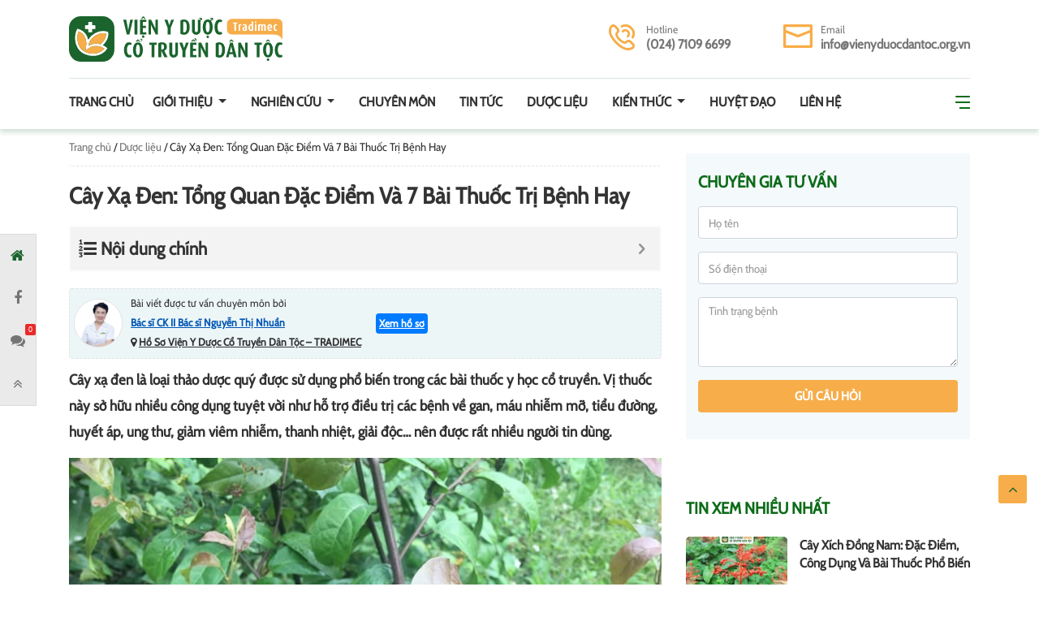

--- FILE ---
content_type: text/html; charset=UTF-8
request_url: https://vienyduocdantoc.com/duoc-lieu/cay-xa-den
body_size: 27891
content:
<!doctype html>
<html lang="vi">
<head>
	<meta charset="UTF-8">
	<meta name="viewport" content="width=device-width, initial-scale=1">
	<link rel="profile" href="https://gmpg.org/xfn/11">
	<link rel="preconnect" href="https://fonts.googleapis.com">

	<script type="application/ld+json">
		{
			"@context": "http://schema.org", 
			"@type": "MedicalClinic", 
			"name": "Viện Y Dược Cổ Truyền Dân Tộc - TRADIMEC", 
			"image": "https://vienyduocdantoc.com/wp-content/uploads/2022/11/314467845_2390626371077120_1567762992510107238_n-270x270.jpg", 
			"@id": "https://vienyduocdantoc.com/", 
			"url": "https://vienyduocdantoc.com/",
			"description": "Viện Y Dược Cổ Truyền Dân Tộc - Tradimec được thành lập bởi Bộ Khoa Học Và Công Nghệ Việt Nam. Với chức năng nghiên cứu và phát huy thế mạnh y học cổ truyền dân tộc.", 
			"telephone": "0974573434", 
			"priceRange": "50",
			"address":{"@type": "PostalAddress", 
				"streetAddress": "Biệt thự B31, KĐT Trung Hòa Nhân Chính Phường Nhân Chính Quận Thanh Xuân Hanoi City, 11400, Việt Nam", 
				"addressLocality": "Hà Nội", 
				"postalCode": "100000", 
			"addressCountry": "VN"}, 
			"geo": {
				"@type": "GeoCoordinates",
				"latitude": 21.0156136,
				"longitude": 105.7905745
			},
			"openingHoursSpecification": {
				"@type": "OpeningHoursSpecification",
				"dayOfWeek": [
					"Monday",
					"Tuesday",
					"Wednesday",
					"Thursday",
					"Friday",
					"Saturday",
					"Sunday"
				],
				"opens": "08:00",
				"closes": "19:00"
			},
			"sameAs": [ 
				"https://www.facebook.com/viencotruyendantoc",
				"https://www.instagram.com/vienyduocdantoc/",
				"https://twitter.com/vienyduocdt",
				"https://www.linkedin.com/in/vien-y-duoc-co-truyen-dan-toc/",
				"https://www.tumblr.com/vienyduocdantoc",
				"https://www.reddit.com/user/vienyduocdt",
				"https://www.pinterest.com/vienyduocdt/",
				"https://www.hahalolo.com/@vienydctdt"
			]
		}
	</script>
	<script type="application/ld+json">
		{
			"@context": "https://schema.org",
			"@type": "Person",
			"address": {
				"@type": "PostalAddress",
				"addressLocality": "Hà Nội",
				"addressRegion": "Hà Nội",
				"postalCode": "100000",
				"streetAddress": "Biệt thự B31, KĐT Trung Hòa Nhân Chính Phường Nhân Chính Quận Thanh Xuân Hanoi City, 11400, Việt Nam"
			},
			"image": "https://vienyduocdantoc.com/wp-content/uploads/2022/11/ts-bs-van-anh-266x270.png",
			"jobTitle": "Viện trưởng",
			"name": "Nguyễn Thị Vân Anh",
			"telephone": "+842838991686",
			"url": "https://vienyduocdantoc.com/chuyen-gia/nguyen-thi-van-anh",
			"sameAs": [
				"https://thuocdantoc.vn/bac-si/ts-bs-nguyen-thi-van-anh-nguoi-co-ban-tay-vang-cay-nen-hanh-phuc-cho-benh-nhan",
				"https://nhatnamyvien.com/tien-si-bac-si-nguyen-thi-van-anh-danh-y-hang-dau-ve-y-hoc-co-truyen-tai-nhat-nam-y-vien-961.html",
				"https://wikibacsi.com/chuyen-gia/bac-si-nguyen-thi-van-anh-bac",
				"https://www.24h.com.vn/tin-tuc-suc-khoe/tien-si-bac-si-nguyen-thi-van-anh-vi-danh-y-tan-tam-het-long-vi-nguoi-benh-c683a1263487.html",
				"https://tienphong.vn/tsbs-nguyen-thi-van-anh-dung-bo-lo-xu-huong-dieu-tri-benh-moi-nhat-cua-the-ky-21-post1277375.tpo"
			]
		}
	</script>

	<meta name='robots' content='max-image-preview:large' />

	<!-- This site is optimized with the Yoast SEO Premium plugin v15.3 - https://yoast.com/wordpress/plugins/seo/ -->
	<title>Cây Xạ Đen: Tổng Quan Đặc Điểm Và 7 Bài Thuốc Trị Bệnh Hay</title><link rel="stylesheet" href="https://vienyduocdantoc.com/wp-content/cache/min/1/46878e6cce69176c346334304b3db06c.css" media="all" data-minify="1" />
	<meta name="description" content="Cây xạ đen là thảo dược quý dùng phổ biến trong các bài thuốc cổ truyền, trị các bệnh gan, máu nhiễm mỡ, tiểu đường, huyết áp, ung thư..." />
	<meta name="robots" content="index, follow, max-snippet:-1, max-image-preview:large, max-video-preview:-1" />
	<link rel="canonical" href="https://vienyduocdantoc.com/duoc-lieu/cay-xa-den" />
	<meta property="og:locale" content="vi_VN" />
	<meta property="og:type" content="article" />
	<meta property="og:title" content="Cây Xạ Đen: Tổng Quan Đặc Điểm Và 7 Bài Thuốc Trị Bệnh Hay" />
	<meta property="og:description" content="Cây xạ đen là thảo dược quý dùng phổ biến trong các bài thuốc cổ truyền, trị các bệnh gan, máu nhiễm mỡ, tiểu đường, huyết áp, ung thư..." />
	<meta property="og:url" content="https://vienyduocdantoc.com/duoc-lieu/cay-xa-den" />
	<meta property="og:site_name" content="Viện Y Dược Cổ Truyền Dân Tộc - TRADIMEC" />
	<meta property="article:modified_time" content="2023-08-18T09:51:36+00:00" />
	<meta property="og:image" content="https://vienyduocdantoc.com/wp-content/uploads/2021/06/cay-xa-den-8.jpg" />
	<meta property="og:image:width" content="768" />
	<meta property="og:image:height" content="576" />
	<meta name="twitter:card" content="summary_large_image" />
	<meta name="twitter:label1" content="Được viết bởi">
	<meta name="twitter:data1" content="Trần Giang">
	<meta name="twitter:label2" content="Ước tính thời gian đọc">
	<meta name="twitter:data2" content="23 phút">
	<script type="application/ld+json" class="yoast-schema-graph">{"@context":"https://schema.org","@graph":[{"@type":"WebSite","@id":"https://vienyduocdantoc.com/#website","url":"https://vienyduocdantoc.com/","name":"Vi\u1ec7n Y D\u01b0\u1ee3c C\u1ed5 Truy\u1ec1n D\u00e2n T\u1ed9c - TRADIMEC","description":"Nghi\u00ean C\u1ee9u V\u00e0 \u1ee8ng D\u1ee5ng Y H\u1ecdc C\u1ed5 Truy\u1ec1n D\u00e2n T\u1ed9c","potentialAction":[{"@type":"SearchAction","target":"https://vienyduocdantoc.com/?s={search_term_string}","query-input":"required name=search_term_string"}],"inLanguage":"vi"},{"@type":"ImageObject","@id":"https://vienyduocdantoc.com/duoc-lieu/cay-xa-den#primaryimage","inLanguage":"vi","url":"https://vienyduocdantoc.com/wp-content/uploads/2021/06/cay-xa-den-8.jpg","width":768,"height":576,"caption":"C\u00e2y x\u1ea1 \u0111en"},{"@type":"WebPage","@id":"https://vienyduocdantoc.com/duoc-lieu/cay-xa-den#webpage","url":"https://vienyduocdantoc.com/duoc-lieu/cay-xa-den","name":"C\u00e2y X\u1ea1 \u0110en: T\u1ed5ng Quan \u0110\u1eb7c \u0110i\u1ec3m V\u00e0 7 B\u00e0i Thu\u1ed1c Tr\u1ecb B\u1ec7nh Hay","isPartOf":{"@id":"https://vienyduocdantoc.com/#website"},"primaryImageOfPage":{"@id":"https://vienyduocdantoc.com/duoc-lieu/cay-xa-den#primaryimage"},"datePublished":"2023-05-15T01:00:00+00:00","dateModified":"2023-08-18T09:51:36+00:00","description":"C\u00e2y x\u1ea1 \u0111en l\u00e0 th\u1ea3o d\u01b0\u1ee3c qu\u00fd d\u00f9ng ph\u1ed5 bi\u1ebfn trong c\u00e1c b\u00e0i thu\u1ed1c c\u1ed5 truy\u1ec1n, tr\u1ecb c\u00e1c b\u1ec7nh gan, m\u00e1u nhi\u1ec5m m\u1ee1, ti\u1ec3u \u0111\u01b0\u1eddng, huy\u1ebft \u00e1p, ung th\u01b0...","breadcrumb":{"@id":"https://vienyduocdantoc.com/duoc-lieu/cay-xa-den#breadcrumb"},"inLanguage":"vi","potentialAction":[{"@type":"ReadAction","target":["https://vienyduocdantoc.com/duoc-lieu/cay-xa-den"]}]},{"@type":"BreadcrumbList","@id":"https://vienyduocdantoc.com/duoc-lieu/cay-xa-den#breadcrumb","itemListElement":[{"@type":"ListItem","position":1,"item":{"@type":"WebPage","@id":"https://vienyduocdantoc.com/","url":"https://vienyduocdantoc.com/","name":"Trang ch\u1ee7"}},{"@type":"ListItem","position":2,"item":{"@type":"WebPage","@id":"https://vienyduocdantoc.com/duoc-lieu","url":"https://vienyduocdantoc.com/duoc-lieu","name":"D\u01b0\u1ee3c li\u1ec7u"}},{"@type":"ListItem","position":3,"item":{"@type":"WebPage","@id":"https://vienyduocdantoc.com/duoc-lieu/cay-xa-den","url":"https://vienyduocdantoc.com/duoc-lieu/cay-xa-den","name":"C\u00e2y X\u1ea1 \u0110en: T\u1ed5ng Quan \u0110\u1eb7c \u0110i\u1ec3m V\u00e0 7 B\u00e0i Thu\u1ed1c Tr\u1ecb B\u1ec7nh Hay"}}]}]}</script>
	<!-- / Yoast SEO Premium plugin. -->


<link rel='dns-prefetch' href='//maps.googleapis.com' />
<link rel='dns-prefetch' href='//maps.gstatic.com' />
<link rel='dns-prefetch' href='//fonts.googleapis.com' />
<link rel='dns-prefetch' href='//fonts.gstatic.com' />
<link rel='dns-prefetch' href='//ajax.googleapis.com' />
<link rel='dns-prefetch' href='//apis.google.com' />
<link rel='dns-prefetch' href='//google-analytics.com' />
<link rel='dns-prefetch' href='//www.google-analytics.com' />
<link rel='dns-prefetch' href='//ssl.google-analytics.com' />
<link rel='dns-prefetch' href='//youtube.com' />
<link rel='dns-prefetch' href='//api.pinterest.com' />
<link rel='dns-prefetch' href='//cdnjs.cloudflare.com' />
<link rel='dns-prefetch' href='//pixel.wp.com' />
<link rel='dns-prefetch' href='//connect.facebook.net' />
<link rel='dns-prefetch' href='//platform.twitter.com' />
<link rel='dns-prefetch' href='//syndication.twitter.com' />
<link rel='dns-prefetch' href='//platform.instagram.com' />
<link rel='dns-prefetch' href='//disqus.com' />
<link rel='dns-prefetch' href='//sitename.disqus.com' />
<link rel='dns-prefetch' href='//s7.addthis.com' />
<link rel='dns-prefetch' href='//platform.linkedin.com' />
<link rel='dns-prefetch' href='//w.sharethis.com' />
<link rel='dns-prefetch' href='//s0.wp.com' />
<link rel='dns-prefetch' href='//s.gravatar.com' />
<link rel='dns-prefetch' href='//stats.wp.com' />
<link rel='dns-prefetch' href='//googletagmanager.com' />
<link href='https://fonts.gstatic.com' crossorigin rel='preconnect' />
<link rel="alternate" type="application/rss+xml" title="Dòng thông tin Viện Y Dược Cổ Truyền Dân Tộc - TRADIMEC &raquo;" href="https://vienyduocdantoc.com/feed" />
<link rel="alternate" type="application/rss+xml" title="Dòng phản hồi Viện Y Dược Cổ Truyền Dân Tộc - TRADIMEC &raquo;" href="https://vienyduocdantoc.com/comments/feed" />
<link rel="alternate" type="application/rss+xml" title="Viện Y Dược Cổ Truyền Dân Tộc - TRADIMEC &raquo; Cây Xạ Đen: Tổng Quan Đặc Điểm Và 7 Bài Thuốc Trị Bệnh Hay Dòng phản hồi" href="https://vienyduocdantoc.com/duoc-lieu/cay-xa-den/feed" />
<style id='global-styles-inline-css' type='text/css'>
body{--wp--preset--color--black: #000000;--wp--preset--color--cyan-bluish-gray: #abb8c3;--wp--preset--color--white: #ffffff;--wp--preset--color--pale-pink: #f78da7;--wp--preset--color--vivid-red: #cf2e2e;--wp--preset--color--luminous-vivid-orange: #ff6900;--wp--preset--color--luminous-vivid-amber: #fcb900;--wp--preset--color--light-green-cyan: #7bdcb5;--wp--preset--color--vivid-green-cyan: #00d084;--wp--preset--color--pale-cyan-blue: #8ed1fc;--wp--preset--color--vivid-cyan-blue: #0693e3;--wp--preset--color--vivid-purple: #9b51e0;--wp--preset--gradient--vivid-cyan-blue-to-vivid-purple: linear-gradient(135deg,rgba(6,147,227,1) 0%,rgb(155,81,224) 100%);--wp--preset--gradient--light-green-cyan-to-vivid-green-cyan: linear-gradient(135deg,rgb(122,220,180) 0%,rgb(0,208,130) 100%);--wp--preset--gradient--luminous-vivid-amber-to-luminous-vivid-orange: linear-gradient(135deg,rgba(252,185,0,1) 0%,rgba(255,105,0,1) 100%);--wp--preset--gradient--luminous-vivid-orange-to-vivid-red: linear-gradient(135deg,rgba(255,105,0,1) 0%,rgb(207,46,46) 100%);--wp--preset--gradient--very-light-gray-to-cyan-bluish-gray: linear-gradient(135deg,rgb(238,238,238) 0%,rgb(169,184,195) 100%);--wp--preset--gradient--cool-to-warm-spectrum: linear-gradient(135deg,rgb(74,234,220) 0%,rgb(151,120,209) 20%,rgb(207,42,186) 40%,rgb(238,44,130) 60%,rgb(251,105,98) 80%,rgb(254,248,76) 100%);--wp--preset--gradient--blush-light-purple: linear-gradient(135deg,rgb(255,206,236) 0%,rgb(152,150,240) 100%);--wp--preset--gradient--blush-bordeaux: linear-gradient(135deg,rgb(254,205,165) 0%,rgb(254,45,45) 50%,rgb(107,0,62) 100%);--wp--preset--gradient--luminous-dusk: linear-gradient(135deg,rgb(255,203,112) 0%,rgb(199,81,192) 50%,rgb(65,88,208) 100%);--wp--preset--gradient--pale-ocean: linear-gradient(135deg,rgb(255,245,203) 0%,rgb(182,227,212) 50%,rgb(51,167,181) 100%);--wp--preset--gradient--electric-grass: linear-gradient(135deg,rgb(202,248,128) 0%,rgb(113,206,126) 100%);--wp--preset--gradient--midnight: linear-gradient(135deg,rgb(2,3,129) 0%,rgb(40,116,252) 100%);--wp--preset--duotone--dark-grayscale: url('#wp-duotone-dark-grayscale');--wp--preset--duotone--grayscale: url('#wp-duotone-grayscale');--wp--preset--duotone--purple-yellow: url('#wp-duotone-purple-yellow');--wp--preset--duotone--blue-red: url('#wp-duotone-blue-red');--wp--preset--duotone--midnight: url('#wp-duotone-midnight');--wp--preset--duotone--magenta-yellow: url('#wp-duotone-magenta-yellow');--wp--preset--duotone--purple-green: url('#wp-duotone-purple-green');--wp--preset--duotone--blue-orange: url('#wp-duotone-blue-orange');--wp--preset--font-size--small: 13px;--wp--preset--font-size--medium: 20px;--wp--preset--font-size--large: 36px;--wp--preset--font-size--x-large: 42px;}.has-black-color{color: var(--wp--preset--color--black) !important;}.has-cyan-bluish-gray-color{color: var(--wp--preset--color--cyan-bluish-gray) !important;}.has-white-color{color: var(--wp--preset--color--white) !important;}.has-pale-pink-color{color: var(--wp--preset--color--pale-pink) !important;}.has-vivid-red-color{color: var(--wp--preset--color--vivid-red) !important;}.has-luminous-vivid-orange-color{color: var(--wp--preset--color--luminous-vivid-orange) !important;}.has-luminous-vivid-amber-color{color: var(--wp--preset--color--luminous-vivid-amber) !important;}.has-light-green-cyan-color{color: var(--wp--preset--color--light-green-cyan) !important;}.has-vivid-green-cyan-color{color: var(--wp--preset--color--vivid-green-cyan) !important;}.has-pale-cyan-blue-color{color: var(--wp--preset--color--pale-cyan-blue) !important;}.has-vivid-cyan-blue-color{color: var(--wp--preset--color--vivid-cyan-blue) !important;}.has-vivid-purple-color{color: var(--wp--preset--color--vivid-purple) !important;}.has-black-background-color{background-color: var(--wp--preset--color--black) !important;}.has-cyan-bluish-gray-background-color{background-color: var(--wp--preset--color--cyan-bluish-gray) !important;}.has-white-background-color{background-color: var(--wp--preset--color--white) !important;}.has-pale-pink-background-color{background-color: var(--wp--preset--color--pale-pink) !important;}.has-vivid-red-background-color{background-color: var(--wp--preset--color--vivid-red) !important;}.has-luminous-vivid-orange-background-color{background-color: var(--wp--preset--color--luminous-vivid-orange) !important;}.has-luminous-vivid-amber-background-color{background-color: var(--wp--preset--color--luminous-vivid-amber) !important;}.has-light-green-cyan-background-color{background-color: var(--wp--preset--color--light-green-cyan) !important;}.has-vivid-green-cyan-background-color{background-color: var(--wp--preset--color--vivid-green-cyan) !important;}.has-pale-cyan-blue-background-color{background-color: var(--wp--preset--color--pale-cyan-blue) !important;}.has-vivid-cyan-blue-background-color{background-color: var(--wp--preset--color--vivid-cyan-blue) !important;}.has-vivid-purple-background-color{background-color: var(--wp--preset--color--vivid-purple) !important;}.has-black-border-color{border-color: var(--wp--preset--color--black) !important;}.has-cyan-bluish-gray-border-color{border-color: var(--wp--preset--color--cyan-bluish-gray) !important;}.has-white-border-color{border-color: var(--wp--preset--color--white) !important;}.has-pale-pink-border-color{border-color: var(--wp--preset--color--pale-pink) !important;}.has-vivid-red-border-color{border-color: var(--wp--preset--color--vivid-red) !important;}.has-luminous-vivid-orange-border-color{border-color: var(--wp--preset--color--luminous-vivid-orange) !important;}.has-luminous-vivid-amber-border-color{border-color: var(--wp--preset--color--luminous-vivid-amber) !important;}.has-light-green-cyan-border-color{border-color: var(--wp--preset--color--light-green-cyan) !important;}.has-vivid-green-cyan-border-color{border-color: var(--wp--preset--color--vivid-green-cyan) !important;}.has-pale-cyan-blue-border-color{border-color: var(--wp--preset--color--pale-cyan-blue) !important;}.has-vivid-cyan-blue-border-color{border-color: var(--wp--preset--color--vivid-cyan-blue) !important;}.has-vivid-purple-border-color{border-color: var(--wp--preset--color--vivid-purple) !important;}.has-vivid-cyan-blue-to-vivid-purple-gradient-background{background: var(--wp--preset--gradient--vivid-cyan-blue-to-vivid-purple) !important;}.has-light-green-cyan-to-vivid-green-cyan-gradient-background{background: var(--wp--preset--gradient--light-green-cyan-to-vivid-green-cyan) !important;}.has-luminous-vivid-amber-to-luminous-vivid-orange-gradient-background{background: var(--wp--preset--gradient--luminous-vivid-amber-to-luminous-vivid-orange) !important;}.has-luminous-vivid-orange-to-vivid-red-gradient-background{background: var(--wp--preset--gradient--luminous-vivid-orange-to-vivid-red) !important;}.has-very-light-gray-to-cyan-bluish-gray-gradient-background{background: var(--wp--preset--gradient--very-light-gray-to-cyan-bluish-gray) !important;}.has-cool-to-warm-spectrum-gradient-background{background: var(--wp--preset--gradient--cool-to-warm-spectrum) !important;}.has-blush-light-purple-gradient-background{background: var(--wp--preset--gradient--blush-light-purple) !important;}.has-blush-bordeaux-gradient-background{background: var(--wp--preset--gradient--blush-bordeaux) !important;}.has-luminous-dusk-gradient-background{background: var(--wp--preset--gradient--luminous-dusk) !important;}.has-pale-ocean-gradient-background{background: var(--wp--preset--gradient--pale-ocean) !important;}.has-electric-grass-gradient-background{background: var(--wp--preset--gradient--electric-grass) !important;}.has-midnight-gradient-background{background: var(--wp--preset--gradient--midnight) !important;}.has-small-font-size{font-size: var(--wp--preset--font-size--small) !important;}.has-medium-font-size{font-size: var(--wp--preset--font-size--medium) !important;}.has-large-font-size{font-size: var(--wp--preset--font-size--large) !important;}.has-x-large-font-size{font-size: var(--wp--preset--font-size--x-large) !important;}
</style>








<style id='fixedtoc-style-inline-css' type='text/css'>
.ftwp-in-post#ftwp-container-outer { height: auto; } #ftwp-container.ftwp-wrap #ftwp-contents { width: auto; height: auto; font-size: 0px; } .ftwp-in-post#ftwp-container-outer #ftwp-contents { height: auto; } #ftwp-container.ftwp-wrap #ftwp-trigger { width: 50px; height: 50px; font-size: 30px; } #ftwp-container #ftwp-trigger.ftwp-border-medium { font-size: 29px; } #ftwp-container.ftwp-wrap #ftwp-header { font-size: 22px; font-family: inherit; } #ftwp-container.ftwp-wrap #ftwp-header-title { font-weight: bold; } #ftwp-container.ftwp-wrap #ftwp-list { font-size: 14px; font-family: inherit; } #ftwp-container #ftwp-list.ftwp-liststyle-decimal .ftwp-anchor::before { font-size: 14px; } #ftwp-container #ftwp-list.ftwp-strong-first>.ftwp-item>.ftwp-anchor .ftwp-text { font-size: 15.4px; } #ftwp-container #ftwp-list.ftwp-strong-first.ftwp-liststyle-decimal>.ftwp-item>.ftwp-anchor::before { font-size: 15.4px; } #ftwp-container.ftwp-wrap #ftwp-trigger { color: #333; background: rgba(243,243,243,0.95); } #ftwp-container.ftwp-wrap #ftwp-trigger { border-color: rgba(51,51,51,0.95); } #ftwp-container.ftwp-wrap #ftwp-contents { border-color: rgba(51,51,51,0.95); } #ftwp-container.ftwp-wrap #ftwp-header { color: #333; background: rgba(243,243,243,0.95); } #ftwp-container.ftwp-wrap #ftwp-contents:hover #ftwp-header { background: #f3f3f3; } #ftwp-container.ftwp-wrap #ftwp-list { color: #333; background: rgba(243,243,243,0.95); } #ftwp-container.ftwp-wrap #ftwp-contents:hover #ftwp-list { background: #f3f3f3; } #ftwp-container.ftwp-wrap #ftwp-list .ftwp-anchor:hover { color: #00A368; } #ftwp-container.ftwp-wrap #ftwp-list .ftwp-anchor:focus, #ftwp-container.ftwp-wrap #ftwp-list .ftwp-active, #ftwp-container.ftwp-wrap #ftwp-list .ftwp-active:hover { color: #fff; } #ftwp-container.ftwp-wrap #ftwp-list .ftwp-text::before { background: rgba(221,51,51,0.95); } .ftwp-heading-target::before { background: rgba(221,51,51,0.95); }
#ftwp-container.ftwp-wrap #ftwp-contents { border-color: snow; }
</style>

<script type='text/javascript' src='https://vienyduocdantoc.com/wp-content/themes/tradimec_com/js/jquery.min.js' id='jquery-js'></script>
<script type='text/javascript' id='loadmore-js-extra'>
/* <![CDATA[ */
var loadmore_params = {"ajaxurl":"https:\/\/vienyduocdantoc.com\/wp-admin\/admin-ajax.php","posts":"{\"page\":0,\"herbal\":\"cay-xa-den\",\"post_type\":\"herbal\",\"name\":\"cay-xa-den\",\"error\":\"\",\"m\":\"\",\"p\":0,\"post_parent\":\"\",\"subpost\":\"\",\"subpost_id\":\"\",\"attachment\":\"\",\"attachment_id\":0,\"pagename\":\"\",\"page_id\":0,\"second\":\"\",\"minute\":\"\",\"hour\":\"\",\"day\":0,\"monthnum\":0,\"year\":0,\"w\":0,\"category_name\":\"\",\"tag\":\"\",\"cat\":\"\",\"tag_id\":\"\",\"author\":\"\",\"author_name\":\"\",\"feed\":\"\",\"tb\":\"\",\"paged\":0,\"meta_key\":\"\",\"meta_value\":\"\",\"preview\":\"\",\"s\":\"\",\"sentence\":\"\",\"title\":\"\",\"fields\":\"\",\"menu_order\":\"\",\"embed\":\"\",\"category__in\":[],\"category__not_in\":[],\"category__and\":[],\"post__in\":[],\"post__not_in\":[],\"post_name__in\":[],\"tag__in\":[],\"tag__not_in\":[],\"tag__and\":[],\"tag_slug__in\":[],\"tag_slug__and\":[],\"post_parent__in\":[],\"post_parent__not_in\":[],\"author__in\":[],\"author__not_in\":[],\"ignore_sticky_posts\":false,\"suppress_filters\":false,\"cache_results\":true,\"update_post_term_cache\":true,\"lazy_load_term_meta\":true,\"update_post_meta_cache\":true,\"posts_per_page\":12,\"nopaging\":false,\"comments_per_page\":\"10\",\"no_found_rows\":false,\"order\":\"DESC\"}","current_page":"1","max_page":"0"};
/* ]]> */
</script>
<script data-minify="1" type='text/javascript' src='https://vienyduocdantoc.com/wp-content/cache/min/1/wp-content/themes/tradimec_com/js/loadmore-598effeabbabdc21ef7a6e88e5e8bf44.js' id='loadmore-js'></script>
<link rel="https://api.w.org/" href="https://vienyduocdantoc.com/wp-json/" /><link rel="EditURI" type="application/rsd+xml" title="RSD" href="https://vienyduocdantoc.com/xmlrpc.php?rsd" />
<link rel="wlwmanifest" type="application/wlwmanifest+xml" href="https://vienyduocdantoc.com/wp-includes/wlwmanifest.xml" /> 
<meta name="generator" content="WordPress 6.0.11" />
<link rel='shortlink' href='https://vienyduocdantoc.com/?p=26205' />
<script type="application/ld+json">{
    "@context": "https://schema.org/",
    "@type": "CreativeWorkSeries",
    "name": "Cây Xạ Đen: Tổng Quan Đặc Điểm Và 7 Bài Thuốc Trị Bệnh Hay",
    "aggregateRating": {
        "@type": "AggregateRating",
        "ratingValue": "5",
        "bestRating": "5",
        "ratingCount": "5"
    }
}</script><link rel="icon" href="https://vienyduocdantoc.com/wp-content/uploads/2022/11/cropped-cropped-314467845_2390626371077120_1567762992510107238_n-32x32.jpg" sizes="32x32" />
<link rel="icon" href="https://vienyduocdantoc.com/wp-content/uploads/2022/11/cropped-cropped-314467845_2390626371077120_1567762992510107238_n-192x192.jpg" sizes="192x192" />
<link rel="apple-touch-icon" href="https://vienyduocdantoc.com/wp-content/uploads/2022/11/cropped-cropped-314467845_2390626371077120_1567762992510107238_n-180x180.jpg" />
<meta name="msapplication-TileImage" content="https://vienyduocdantoc.com/wp-content/uploads/2022/11/cropped-cropped-314467845_2390626371077120_1567762992510107238_n-270x270.jpg" />
<noscript><style id="rocket-lazyload-nojs-css">.rll-youtube-player, [data-lazy-src]{display:none !important;}</style></noscript>	<!-- Google Tag Manager -->
	<script data-rocketlazyloadscript='[data-uri]' ></script>
<!-- End Google Tag Manager -->
</head>

<body class="herbal-template-default single single-herbal postid-26205 wp-custom-logo no-sidebar has-ftoc">
	<!-- Google Tag Manager (noscript) -->
	<noscript><iframe src="https://www.googletagmanager.com/ns.html?id=GTM-WMG675PX"
		height="0" width="0" style="display:none;visibility:hidden"></iframe></noscript>
		<!-- End Google Tag Manager (noscript) -->
		<svg xmlns="http://www.w3.org/2000/svg" viewBox="0 0 0 0" width="0" height="0" focusable="false" role="none" style="visibility: hidden; position: absolute; left: -9999px; overflow: hidden;" ><defs><filter id="wp-duotone-dark-grayscale"><feColorMatrix color-interpolation-filters="sRGB" type="matrix" values=" .299 .587 .114 0 0 .299 .587 .114 0 0 .299 .587 .114 0 0 .299 .587 .114 0 0 " /><feComponentTransfer color-interpolation-filters="sRGB" ><feFuncR type="table" tableValues="0 0.49803921568627" /><feFuncG type="table" tableValues="0 0.49803921568627" /><feFuncB type="table" tableValues="0 0.49803921568627" /><feFuncA type="table" tableValues="1 1" /></feComponentTransfer><feComposite in2="SourceGraphic" operator="in" /></filter></defs></svg><svg xmlns="http://www.w3.org/2000/svg" viewBox="0 0 0 0" width="0" height="0" focusable="false" role="none" style="visibility: hidden; position: absolute; left: -9999px; overflow: hidden;" ><defs><filter id="wp-duotone-grayscale"><feColorMatrix color-interpolation-filters="sRGB" type="matrix" values=" .299 .587 .114 0 0 .299 .587 .114 0 0 .299 .587 .114 0 0 .299 .587 .114 0 0 " /><feComponentTransfer color-interpolation-filters="sRGB" ><feFuncR type="table" tableValues="0 1" /><feFuncG type="table" tableValues="0 1" /><feFuncB type="table" tableValues="0 1" /><feFuncA type="table" tableValues="1 1" /></feComponentTransfer><feComposite in2="SourceGraphic" operator="in" /></filter></defs></svg><svg xmlns="http://www.w3.org/2000/svg" viewBox="0 0 0 0" width="0" height="0" focusable="false" role="none" style="visibility: hidden; position: absolute; left: -9999px; overflow: hidden;" ><defs><filter id="wp-duotone-purple-yellow"><feColorMatrix color-interpolation-filters="sRGB" type="matrix" values=" .299 .587 .114 0 0 .299 .587 .114 0 0 .299 .587 .114 0 0 .299 .587 .114 0 0 " /><feComponentTransfer color-interpolation-filters="sRGB" ><feFuncR type="table" tableValues="0.54901960784314 0.98823529411765" /><feFuncG type="table" tableValues="0 1" /><feFuncB type="table" tableValues="0.71764705882353 0.25490196078431" /><feFuncA type="table" tableValues="1 1" /></feComponentTransfer><feComposite in2="SourceGraphic" operator="in" /></filter></defs></svg><svg xmlns="http://www.w3.org/2000/svg" viewBox="0 0 0 0" width="0" height="0" focusable="false" role="none" style="visibility: hidden; position: absolute; left: -9999px; overflow: hidden;" ><defs><filter id="wp-duotone-blue-red"><feColorMatrix color-interpolation-filters="sRGB" type="matrix" values=" .299 .587 .114 0 0 .299 .587 .114 0 0 .299 .587 .114 0 0 .299 .587 .114 0 0 " /><feComponentTransfer color-interpolation-filters="sRGB" ><feFuncR type="table" tableValues="0 1" /><feFuncG type="table" tableValues="0 0.27843137254902" /><feFuncB type="table" tableValues="0.5921568627451 0.27843137254902" /><feFuncA type="table" tableValues="1 1" /></feComponentTransfer><feComposite in2="SourceGraphic" operator="in" /></filter></defs></svg><svg xmlns="http://www.w3.org/2000/svg" viewBox="0 0 0 0" width="0" height="0" focusable="false" role="none" style="visibility: hidden; position: absolute; left: -9999px; overflow: hidden;" ><defs><filter id="wp-duotone-midnight"><feColorMatrix color-interpolation-filters="sRGB" type="matrix" values=" .299 .587 .114 0 0 .299 .587 .114 0 0 .299 .587 .114 0 0 .299 .587 .114 0 0 " /><feComponentTransfer color-interpolation-filters="sRGB" ><feFuncR type="table" tableValues="0 0" /><feFuncG type="table" tableValues="0 0.64705882352941" /><feFuncB type="table" tableValues="0 1" /><feFuncA type="table" tableValues="1 1" /></feComponentTransfer><feComposite in2="SourceGraphic" operator="in" /></filter></defs></svg><svg xmlns="http://www.w3.org/2000/svg" viewBox="0 0 0 0" width="0" height="0" focusable="false" role="none" style="visibility: hidden; position: absolute; left: -9999px; overflow: hidden;" ><defs><filter id="wp-duotone-magenta-yellow"><feColorMatrix color-interpolation-filters="sRGB" type="matrix" values=" .299 .587 .114 0 0 .299 .587 .114 0 0 .299 .587 .114 0 0 .299 .587 .114 0 0 " /><feComponentTransfer color-interpolation-filters="sRGB" ><feFuncR type="table" tableValues="0.78039215686275 1" /><feFuncG type="table" tableValues="0 0.94901960784314" /><feFuncB type="table" tableValues="0.35294117647059 0.47058823529412" /><feFuncA type="table" tableValues="1 1" /></feComponentTransfer><feComposite in2="SourceGraphic" operator="in" /></filter></defs></svg><svg xmlns="http://www.w3.org/2000/svg" viewBox="0 0 0 0" width="0" height="0" focusable="false" role="none" style="visibility: hidden; position: absolute; left: -9999px; overflow: hidden;" ><defs><filter id="wp-duotone-purple-green"><feColorMatrix color-interpolation-filters="sRGB" type="matrix" values=" .299 .587 .114 0 0 .299 .587 .114 0 0 .299 .587 .114 0 0 .299 .587 .114 0 0 " /><feComponentTransfer color-interpolation-filters="sRGB" ><feFuncR type="table" tableValues="0.65098039215686 0.40392156862745" /><feFuncG type="table" tableValues="0 1" /><feFuncB type="table" tableValues="0.44705882352941 0.4" /><feFuncA type="table" tableValues="1 1" /></feComponentTransfer><feComposite in2="SourceGraphic" operator="in" /></filter></defs></svg><svg xmlns="http://www.w3.org/2000/svg" viewBox="0 0 0 0" width="0" height="0" focusable="false" role="none" style="visibility: hidden; position: absolute; left: -9999px; overflow: hidden;" ><defs><filter id="wp-duotone-blue-orange"><feColorMatrix color-interpolation-filters="sRGB" type="matrix" values=" .299 .587 .114 0 0 .299 .587 .114 0 0 .299 .587 .114 0 0 .299 .587 .114 0 0 " /><feComponentTransfer color-interpolation-filters="sRGB" ><feFuncR type="table" tableValues="0.098039215686275 1" /><feFuncG type="table" tableValues="0 0.66274509803922" /><feFuncB type="table" tableValues="0.84705882352941 0.41960784313725" /><feFuncA type="table" tableValues="1 1" /></feComponentTransfer><feComposite in2="SourceGraphic" operator="in" /></filter></defs></svg>		<div class="overlay"></div>
		<header class="header" id="header">
			<div class="container">
				<nav class="header-top">
					<div class="row">
						<div class="col-md-3 d-lg-none col-2">
							<button class="navbar-toggler collapsed" type="button" data-toggle="collapse" data-target="#primary-nav-collapse" aria-controls="primary-nav-collapse" aria-expanded="false" aria-label="Toggle navigation">
								<span class="navbar-toggler-icon"></span>
							</button>
						</div>
						<div class="col-md-7 col-8">
							<a href="https://vienyduocdantoc.com" class="logo-header">Viện y dược cổ truyền dân tộc</a>
						</div>
						<div class="col-md-5 col-2">
							<div class="contact-header">
								<div class="contact-item">
									<div class="icon-item">
										<svg xmlns="http://www.w3.org/2000/svg" width="32.072" height="32.063" viewBox="0 0 32.072 32.063">
											<path id="calling"
											d="M13.669,10.383a4.533,4.533,0,0,0-.949-5.018L9.681,2.326a4.469,4.469,0,0,0-3.87-1.274A4.518,4.518,0,0,0,2.459,3.438,12.5,12.5,0,0,0,1.4,12.454c1.937,7.7,12.513,18.271,20.208,20.208a13.013,13.013,0,0,0,3.177.4A12.455,12.455,0,0,0,30.624,31.6a4.53,4.53,0,0,0,1.112-7.216L28.7,21.347a4.539,4.539,0,0,0-5.02-.949,7.083,7.083,0,0,0-2.144,1.439c-.745.745-3.485-.335-6.231-3.078s-3.823-5.485-3.084-6.231A7.07,7.07,0,0,0,13.669,10.383Zm-.424,10.44c3.344,3.341,7.838,5.591,10.348,3.078a4.23,4.23,0,0,1,1.272-.838,1.6,1.6,0,0,1,1.769.348l3.039,3.039a1.586,1.586,0,0,1,.452,1.372,1.622,1.622,0,0,1-.861,1.205,9.5,9.5,0,0,1-6.946.81C15.706,28.169,5.9,18.361,4.233,11.743a9.507,9.507,0,0,1,.81-6.952,1.622,1.622,0,0,1,1.205-.856,1.539,1.539,0,0,1,.245-.019,1.584,1.584,0,0,1,1.127.471l3.039,3.039a1.6,1.6,0,0,1,.348,1.768,4.227,4.227,0,0,1-.838,1.281C7.657,12.98,9.905,17.471,13.245,20.823Zm16.063-4.412A8.745,8.745,0,0,0,17.656,4.76a1.458,1.458,0,1,1-1.251-2.632A11.66,11.66,0,0,1,31.943,17.659a1.457,1.457,0,0,1-2.632-1.251Zm-5.843-1.686a2.915,2.915,0,0,0,0-4.122,2.984,2.984,0,0,0-4.122,0,1.457,1.457,0,0,1-2.061-2.061,5.966,5.966,0,0,1,8.244,0,5.83,5.83,0,0,1,0,8.244,1.458,1.458,0,0,1-2.061-2.061Z"
											transform="translate(-0.997 -0.998)" fill="#f7ad49" />
										</svg>
									</div>
									<div class="title-item">
										<p>Hotline</p>
										<a href="tel:02471096699">(024) 7109 6699</a>
									</div>
								</div>
								<div class="contact-item">
									<div class="icon-item">
										<svg xmlns="http://www.w3.org/2000/svg" width="36.002" height="29.457" viewBox="0 0 36.002 29.457">
											<path id="email"
											d="M35.366,3H2.636A1.636,1.636,0,0,0,1,4.636V30.82a1.636,1.636,0,0,0,1.636,1.636H35.366A1.637,1.637,0,0,0,37,30.82V4.636A1.636,1.636,0,0,0,35.366,3ZM33.729,29.184H4.273V13.6l14.12,5.649a1.652,1.652,0,0,0,1.218,0L33.729,13.6Zm0-19.109L19,15.966,4.273,10.074v-3.8H33.729Z"
											transform="translate(-1 -3)" fill="#f7ad49" />
										</svg>
									</div>
									<div class="title-item">
										<p>Email</p>
										<a href="mailto:info@vienyduocdantoc.org.vn">info@vienyduocdantoc.org.vn</a>
									</div>
								</div>
							</div>
							<!--<button type="submit" class="btn btn-search-mb d-lg-none">
								<i class="fa fa-search" aria-hidden="true"></i>
							</button>-->
						</div>
						<!--<div class="header-search-mb">
							<form action="https://vienyduocdantoc.com" method="GET" class="search-form">
								<input type="text" name="s" class="form-control" placeholder="Từ khóa tìm kiếm">
								<button type="submit" class="btn btn-search">
									<i class="fa fa-search" aria-hidden="true"></i>
								</button>
							</form>
						</div>-->
					</div>
				</nav>
				<nav class="header-bottom navbar navbar-expand-md primary-nav">
					<div class="collapse navbar-collapse" id="primary-nav-collapse">
						<ul id="menu-menu-chinh" class="navbar-nav"><li id="nav-item-49266" class="nav-item menu-item menu-item-type-post_type menu-item-object-page menu-item-home nav-item-49266"><a href="https://vienyduocdantoc.com/" class="nav-link" >Trang chủ</a></li>
<li id="nav-item-49267" class="nav-item menu-item menu-item-type-post_type menu-item-object-page menu-item-has-children dropdown nav-item-49267"><a href="https://vienyduocdantoc.com/gioi-thieu" class="dropdown-toggle nav-link" data-toggle="dropdown" class="nav-link" >Giới thiệu <b class="caret"></b></a>
<ul class="dropdown-menu depth_0">
	<li id="nav-item-49351" class="nav-item menu-item menu-item-type-post_type menu-item-object-page nav-item-49351"><a href="https://vienyduocdantoc.com/gioi-thieu" class="dropdown-item" >Về chúng tôi</a></li>
	<li id="nav-item-50407" class="nav-item menu-item menu-item-type-custom menu-item-object-custom nav-item-50407"><a href="https://vienyduocdantoc.com/chuyen-gia" class="dropdown-item" >Đội ngũ chuyên gia</a></li>
	<li id="nav-item-50408" class="nav-item menu-item menu-item-type-custom menu-item-object-custom nav-item-50408"><a href="https://vienyduocdantoc.com/ho-so/vien-y-duoc-co-truyen-dan-toc" class="dropdown-item" >Hồ sơ tổ chức</a></li>
	<li id="nav-item-49332" class="nav-item menu-item menu-item-type-post_type menu-item-object-page nav-item-49332"><a href="https://vienyduocdantoc.com/so-do-to-chuc" class="dropdown-item" >Sơ đồ cơ cấu tổ chức</a></li>
	<li id="nav-item-53537" class="nav-item menu-item menu-item-type-post_type menu-item-object-page nav-item-53537"><a href="https://vienyduocdantoc.com/ban-truc-thuoc" class="dropdown-item" >Ban trực thuộc</a></li>
	<li id="nav-item-50277" class="nav-item menu-item menu-item-type-post_type menu-item-object-page nav-item-50277"><a href="https://vienyduocdantoc.com/giay-phep-hoat-dong" class="dropdown-item" >Giấy phép hoạt động</a></li>
	<li id="nav-item-53536" class="nav-item menu-item menu-item-type-post_type menu-item-object-page nav-item-53536"><a href="https://vienyduocdantoc.com/thu-vien-hinh-anh" class="dropdown-item" >Thư viện hình ảnh</a></li>
</ul>
</li>
<li id="nav-item-86908" class="nav-item menu-item menu-item-type-custom menu-item-object-custom menu-item-has-children dropdown nav-item-86908"><a href="#" class="dropdown-toggle nav-link" data-toggle="dropdown" class="nav-link" >Nghiên cứu <b class="caret"></b></a>
<ul class="dropdown-menu depth_0">
	<li id="nav-item-49394" class="nav-item menu-item menu-item-type-taxonomy menu-item-object-category nav-item-49394"><a href="https://vienyduocdantoc.com/nghien-cuu" class="dropdown-item" >Hoạt động nghiên cứu</a></li>
	<li id="nav-item-53793" class="nav-item menu-item menu-item-type-taxonomy menu-item-object-category nav-item-53793"><a href="https://vienyduocdantoc.com/tai-lieu" class="dropdown-item" >Tài liệu</a></li>
</ul>
</li>
<li id="nav-item-51321" class="nav-item menu-item menu-item-type-post_type_archive menu-item-object-activitie nav-item-51321"><a href="https://vienyduocdantoc.com/chuyen-mon" class="nav-link" >Chuyên môn</a></li>
<li id="nav-item-49270" class="nav-item menu-item menu-item-type-taxonomy menu-item-object-category nav-item-49270"><a href="https://vienyduocdantoc.com/tin-tuc" class="nav-link" >Tin tức</a></li>
<li id="nav-item-50720" class="nav-item menu-item menu-item-type-post_type_archive menu-item-object-herbal nav-item-50720"><a href="https://vienyduocdantoc.com/duoc-lieu" class="nav-link" >Dược Liệu</a></li>
<li id="nav-item-49272" class="nav-item menu-item menu-item-type-taxonomy menu-item-object-category menu-item-has-children dropdown nav-item-49272"><a href="https://vienyduocdantoc.com/song-khoe" class="dropdown-toggle nav-link" data-toggle="dropdown" class="nav-link" >Kiến thức <b class="caret"></b></a>
<ul class="dropdown-menu depth_0">
	<li id="nav-item-77709" class="nav-item menu-item menu-item-type-taxonomy menu-item-object-category nav-item-77709"><a href="https://vienyduocdantoc.com/song-khoe/xuong-khop" class="dropdown-item" >Xương khớp</a></li>
</ul>
</li>
<li id="nav-item-55241" class="nav-item menu-item menu-item-type-post_type_archive menu-item-object-acupuncture_points nav-item-55241"><a href="https://vienyduocdantoc.com/huyet-dao" class="nav-link" >Huyệt đạo</a></li>
<li id="nav-item-49264" class="nav-item menu-item menu-item-type-post_type menu-item-object-page nav-item-49264"><a href="https://vienyduocdantoc.com/lien-he" class="nav-link" >Liên hệ</a></li>
</ul>						<!--<div class="header-search d-none d-md-block d-sm-none">
							<button type="submit" class="btn btn-search-icon">
								<i class="fa fa-search" aria-hidden="true"></i>
							</button>
							<form action="https://vienyduocdantoc.com" method="GET" class="search-form">
								<input type="text" name="s" class="form-control" placeholder="Từ khóa tìm kiếm">
								<button type="submit" class="btn btn-search">
									<i class="fa fa-search" aria-hidden="true"></i>
								</button>
							</form>
						</div>-->
						<div class="nav-menu">
							<span class="nav-menu-pr"></span>
						</div>
					</div>
				</nav>
			</div>
		</header><main class="page-single">
	<div class="container">
				<div class="row">
			<div class="col-md-8">
				<div class="main-content-inner">
					<div class="breadcrumb-nav">
						<nav class="breadcrumb" id="breadcrumbs"><span><span><a href="https://vienyduocdantoc.com/">Trang chủ</a> / <span><a href="https://vienyduocdantoc.com/duoc-lieu">Dược liệu</a> / <span class="breadcrumb_last" aria-current="page">Cây Xạ Đen: Tổng Quan Đặc Điểm Và 7 Bài Thuốc Trị Bệnh Hay</span></span></span></span></nav>					</div>
					<h1 class="single-page-title">Cây Xạ Đen: Tổng Quan Đặc Điểm Và 7 Bài Thuốc Trị Bệnh Hay</h1>
					<div class="entry">
						<div id="ftwp-container-outer" class="ftwp-in-post ftwp-float-none"><div id="ftwp-container" class="ftwp-wrap ftwp-hidden-state ftwp-minimize ftwp-top-right"><button type="button" aria-label="button trigger" id="ftwp-trigger" class="ftwp-shape-round ftwp-border-medium" title="click To Maximize The Table Of Contents"><span class="ftwp-trigger-icon ftwp-icon-number"></span></button><nav id="ftwp-contents" class="ftwp-shape-square ftwp-border-medium" data-colexp="collapse"><header id="ftwp-header"><span id="ftwp-header-control" class="ftwp-icon-number"></span><button type="button" aria-label="button minimize" id="ftwp-header-minimize"></button><h3 id="ftwp-header-title">Nội dung chính</h3></header><ol id="ftwp-list" class="ftwp-liststyle-decimal ftwp-effect-sweep-to-left ftwp-list-nest ftwp-strong-first ftwp-colexp ftwp-colexp-icon" style="display: none"><li class="ftwp-item ftwp-has-sub ftwp-expand"><button type="button" class="ftwp-icon-expand"></button><a class="ftwp-anchor" href="#ftoc-heading-1"><span class="ftwp-text">Tổng quan về dược liệu cây xạ đen</span></a><ol class="ftwp-sub"><li class="ftwp-item"><a class="ftwp-anchor" href="#ftoc-heading-2"><span class="ftwp-text">1. Đặc điểm, hình dạng nhận biết</span></a></li><li class="ftwp-item"><a class="ftwp-anchor" href="#ftoc-heading-3"><span class="ftwp-text">2. Phân loại</span></a></li><li class="ftwp-item"><a class="ftwp-anchor" href="#ftoc-heading-4"><span class="ftwp-text">3. Phân bố</span></a></li><li class="ftwp-item"><a class="ftwp-anchor" href="#ftoc-heading-5"><span class="ftwp-text">4. Bộ phận dùng &#8211; Thu hái &#8211; Sơ chế</span></a></li><li class="ftwp-item"><a class="ftwp-anchor" href="#ftoc-heading-6"><span class="ftwp-text">5. Thành phần hóa học</span></a></li></ol></li><li class="ftwp-item ftwp-has-sub ftwp-expand"><button type="button" class="ftwp-icon-expand"></button><a class="ftwp-anchor" href="#ftoc-heading-7"><span class="ftwp-text">Khám phá công dụng cây xạ đen</span></a><ol class="ftwp-sub"><li class="ftwp-item"><a class="ftwp-anchor" href="#ftoc-heading-8"><span class="ftwp-text">Theo y học cổ truyền</span></a></li><li class="ftwp-item"><a class="ftwp-anchor" href="#ftoc-heading-9"><span class="ftwp-text">Theo y học hiện đại</span></a></li></ol></li><li class="ftwp-item ftwp-has-sub ftwp-expand"><button type="button" class="ftwp-icon-expand"></button><a class="ftwp-anchor" href="#ftoc-heading-10"><span class="ftwp-text">Gợi ý một số bài thuốc chữa bệnh từ cây xạ đen</span></a><ol class="ftwp-sub"><li class="ftwp-item"><a class="ftwp-anchor" href="#ftoc-heading-11"><span class="ftwp-text">1. Bài thuốc hỗ trợ chữa trị ung thư</span></a></li><li class="ftwp-item"><a class="ftwp-anchor" href="#ftoc-heading-12"><span class="ftwp-text">2. Bài thuốc điều trị tiểu đường</span></a></li><li class="ftwp-item"><a class="ftwp-anchor" href="#ftoc-heading-13"><span class="ftwp-text">3. Bài thuốc lợi tiểu, thông kinh, giải nhiệt</span></a></li><li class="ftwp-item"><a class="ftwp-anchor" href="#ftoc-heading-14"><span class="ftwp-text">4. Bài thuốc chữa các bệnh về gan</span></a></li><li class="ftwp-item"><a class="ftwp-anchor" href="#ftoc-heading-15"><span class="ftwp-text">5. Bài thuốc tăng cường sức đề kháng</span></a></li><li class="ftwp-item"><a class="ftwp-anchor" href="#ftoc-heading-16"><span class="ftwp-text">6. Bài thuốc cầm máu, điều trị mụn nhọt</span></a></li><li class="ftwp-item"><a class="ftwp-anchor" href="#ftoc-heading-17"><span class="ftwp-text">7. Bài thuốc an thần, điều trị mất ngủ</span></a></li></ol></li><li class="ftwp-item ftwp-has-sub ftwp-expand"><button type="button" class="ftwp-icon-expand"></button><a class="ftwp-anchor" href="#ftoc-heading-18"><span class="ftwp-text">Những đối tượng không nên và nên sử dụng xạ đen</span></a><ol class="ftwp-sub"><li class="ftwp-item"><a class="ftwp-anchor" href="#ftoc-heading-19"><span class="ftwp-text">Những ai không nên uống xạ đen?</span></a></li><li class="ftwp-item"><a class="ftwp-anchor" href="#ftoc-heading-20"><span class="ftwp-text">Đối tượng có thể sử dụng</span></a></li></ol></li><li class="ftwp-item"><a class="ftwp-anchor" href="#ftoc-heading-21"><span class="ftwp-text">Một số lưu ý khi sử dụng dược liệu cây xạ đen</span></a></li></ol></nav></div></div>
<div id="ftwp-postcontent"><div class="expert-box">
<div class="d-flex align-items-center">
<div class="avt-box"><img width="972" height="1048" src="https://vienyduocdantoc.com/wp-content/uploads/2023/01/bs-nhuan-2.png" class="attachment-full size-full wp-post-image" alt="" loading="lazy" srcset="https://vienyduocdantoc.com/wp-content/uploads/2023/01/bs-nhuan-2.png 972w, https://vienyduocdantoc.com/wp-content/uploads/2023/01/bs-nhuan-2-250x270.png 250w, https://vienyduocdantoc.com/wp-content/uploads/2023/01/bs-nhuan-2-742x800.png 742w, https://vienyduocdantoc.com/wp-content/uploads/2023/01/bs-nhuan-2-768x828.png 768w" sizes="(max-width: 972px) 100vw, 972px" /></div>
<div class="expert-info">
<p class="consultation-by">Bài viết được tư vấn chuyên môn bởi</p>
<p class="expert-name"><strong><a href="https://vienyduocdantoc.com/chuyen-gia/nguyen-thi-nhuan">Bác sĩ CK II Bác sĩ Nguyễn Thị Nhuần</a></strong></p>
<p><i class="fa fa-map-marker" aria-hidden="true"></i> <a class="office" href="https://vienyduocdantoc.com/ho-so/vien-y-duoc-co-truyen-dan-toc">Hồ Sơ Viện Y Dược Cổ Truyền Dân Tộc &#8211; TRADIMEC</a></p>
</div>
<div class="action-link d-flex"><a href="https://vienyduocdantoc.com/chuyen-gia/nguyen-thi-nhuan" class="btn btn-profile" target="_blank">Xem hồ sơ</a></div>
</div>
</div>
<div class="modal fade modal-booking-doctor" id="modal-booking-doctor" tabindex="-1"
			aria-labelledby="modal-booking-doctorLabel" aria-hidden="true"></p>
<div class="modal-dialog">
<div class="modal-content">
<div class="modal-header">
<h5 class="modal-title" id="modal-booking-doctorLabel">Đặt lịch hẹn</h5>
<p><button type="button" class="close" data-dismiss="modal" aria-label="Close"><span aria-hidden="true">&times;</span></button></div>
<div class="modal-body">
<form class="send-booking-doctor">
<div class="form-row">
<div class="form-group col-md-6 col-6"><input name="fullname" type="text" class="form-control" placeholder="Họ tên" required="required"></div>
<div class="form-group col-md-6  col-6"><input name="numberphone" type="text" class="form-control" placeholder="Số điện thoại" required="required"></div>
</div>
<div class="form-group"><input name="email" type="text" class="form-control" placeholder="Email"></div>
<div class="form-group"><textarea name="content" class="form-control" required="required"placeholder="Tình trạng bệnh của bạn..." rows="3"></textarea></div>
<div class="expert-box mt-3">
<div class="d-flex align-items-center">
<div class="avt-box"><img width="972" height="1048" src="https://vienyduocdantoc.com/wp-content/uploads/2023/01/bs-nhuan-2.png" class="attachment-full size-full wp-post-image" alt="" loading="lazy" srcset="https://vienyduocdantoc.com/wp-content/uploads/2023/01/bs-nhuan-2.png 972w, https://vienyduocdantoc.com/wp-content/uploads/2023/01/bs-nhuan-2-250x270.png 250w, https://vienyduocdantoc.com/wp-content/uploads/2023/01/bs-nhuan-2-742x800.png 742w, https://vienyduocdantoc.com/wp-content/uploads/2023/01/bs-nhuan-2-768x828.png 768w" sizes="(max-width: 972px) 100vw, 972px" /></div>
<div class="expert-info">
<p class="expert-name"><strong><a href="https://vienyduocdantoc.com/chuyen-gia/nguyen-thi-nhuan">Bác sĩ CK II Bác sĩ Nguyễn Thị Nhuần</a></strong></p>
<p><i class="fa fa-map-marker" aria-hidden="true"></i><a class="office" href="https://vienyduocdantoc.com/ho-so/vien-y-duoc-co-truyen-dan-toc">Hồ Sơ Viện Y Dược Cổ Truyền Dân Tộc &#8211; TRADIMEC</a></p>
</div>
</div>
</div>
<p><input type="hidden" name="doctor" id="" value="Nguyễn Thị Tuyết Lan"><button type="submit" class="btn btn-submit">Đặt lịch</button></form>
</div>
</div>
</div>
</div>
<p><strong>Cây xạ đen là loại thảo dược quý được sử dụng phổ biến trong các bài thuốc y học cổ truyền. Vị thuốc này sở hữu nhiều công dụng tuyệt vời như hỗ trợ điều trị các bệnh về gan, máu nhiễm mỡ, tiểu đường, huyết áp, ung thư, giảm viêm nhiễm, thanh nhiệt, giải độc&#8230; nên được rất nhiều người tin dùng. </strong></p>
<figure id="attachment_26230" aria-describedby="caption-attachment-26230" style="width: 768px" class="wp-caption aligncenter"><img loading="lazy" class="wp-image-26230 size-full" src="https://vienyduocdantoc.com/wp-content/uploads/2021/06/cay-xa-den-4.jpg" alt="Cây xạ đen" width="768" height="576" srcset="https://vienyduocdantoc.com/wp-content/uploads/2021/06/cay-xa-den-4.jpg 768w, https://vienyduocdantoc.com/wp-content/uploads/2021/06/cay-xa-den-4-260x195.jpg 260w" sizes="(max-width: 768px) 100vw, 768px" /><figcaption id="caption-attachment-26230" class="wp-caption-text">Cây xạ đen là dược liệu quý được sử dụng phổ biến trong các bài thuốc chữa bệnh cổ truyền</figcaption></figure>
<p><span id="more-26205"></span></p>
<h2 id="ftoc-heading-1" class="ftwp-heading">Tổng quan về dược liệu cây xạ đen</h2>
<ul>
<li><strong>Tên gọi khác</strong>: cây dót, xạ đen cuống, bách giải, xạ cái, bạch vạn hoa, cây qủa nâu, dây gối, đông triều, cây ung thư, Su bao hou ke shu (tiếng Trung Quốc)&#8230;</li>
<li><strong>Tên khoa học</strong>: Ehretia asperula Zoll. &amp; Mor</li>
<li><strong>Họ</strong>: Vòi voi (Boraginaceae)</li>
</ul>
<h3 id="ftoc-heading-2" class="ftwp-heading">1. Đặc điểm, hình dạng nhận biết</h3>
<ul>
<li><a href="https://vienyduocdantoc.com/duoc-lieu/cay-xa-den" target="_blank" rel="noopener"><strong>Cây xạ đen</strong></a> là loại cây thân leo và có kích thước nhỏ chỉ bằng ngón chân cái. Chúng sống chủ yếu dựa vào việc leo quanh các cây lớn, cổ thụ để phát triển. Chiều cao của cây trung bình khoảng từ 3 &#8211; 10m. Các cây con thường có màu xanh nhạt, khi trưởng thành thường chuyển sang màu nâu hoặc xanh thẫm, trên bề mặt phủ rất nhiều lông tơ.</li>
<li>Khi chặt cây, thân sẽ tiết ra nhựa, ban đầu nhựa có màu trắng trong nhưng rất nhanh sau đó chuyển sang màu đen đặc trưng.</li>
<li>Lá cây xạ đen có hình dạng khá giống với lá chè xanh nhưng có kích thước to và dài hơn. Chúng mọc so le từ thân cây, mọc vênh lên và cụp xuống ở phần chóp nhọn của lá.</li>
<li>Những lá xạ đen còn non có màu đỏ tía như lá tía tô, khi già đi chuyển sang màu xanh sẫm. Bề mặt lá nhẵn bóng, mép răng cưa của lá thấp và thưa. Cuống lá có chiều dài khoảng 4 &#8211; 8cm.</li>
<li>Hoa xạ đen thường nở rộ vào cuối mùa xuân, đầu mùa hè. Hoa mọc thành từng chùm, màu trắng ở đầu cành dài khoang 5 &#8211; 10cm. Cuống hoa khá ngắn từ 2 &#8211; 4cm.</li>
<li>Quả giống hình quả trứng, dài và nhỏ khoảng 1cm. Khi mọc quả nằm chung thành từng chùm với cuống dài. Khi quả khô sẽ nở bung ra thành 3 mảnh, chứa hạt màu đỏ. Mùa quả thường rơi vào khoảng tháng 8 &#8211; 12.</li>
</ul>
<p><em>Một số hình ảnh về dược liệu cây xạ đen</em></p>
<figure id="attachment_26228" aria-describedby="caption-attachment-26228" style="width: 768px" class="wp-caption aligncenter"><img loading="lazy" class="wp-image-26228 size-full" src="https://vienyduocdantoc.com/wp-content/uploads/2021/06/cay-xa-den-2.jpg" alt="Cây xạ đen" width="768" height="513" srcset="https://vienyduocdantoc.com/wp-content/uploads/2021/06/cay-xa-den-2.jpg 768w, https://vienyduocdantoc.com/wp-content/uploads/2021/06/cay-xa-den-2-292x195.jpg 292w" sizes="(max-width: 768px) 100vw, 768px" /><figcaption id="caption-attachment-26228" class="wp-caption-text">Lá xạ đen thon dài, 2 bên mép có răng cưa</figcaption></figure>
<figure id="attachment_26225" aria-describedby="caption-attachment-26225" style="width: 768px" class="wp-caption aligncenter"><img loading="lazy" class="wp-image-26225 size-full" src="https://vienyduocdantoc.com/wp-content/uploads/2021/06/cay-xa-den-7.jpg" alt="Cây xạ đen" width="768" height="576" srcset="https://vienyduocdantoc.com/wp-content/uploads/2021/06/cay-xa-den-7.jpg 768w, https://vienyduocdantoc.com/wp-content/uploads/2021/06/cay-xa-den-7-260x195.jpg 260w" sizes="(max-width: 768px) 100vw, 768px" /><figcaption id="caption-attachment-26225" class="wp-caption-text">Hoa xạ đen màu trắng, mọc thành từng cụm ở đầu cành</figcaption></figure>
<figure id="attachment_26232" aria-describedby="caption-attachment-26232" style="width: 768px" class="wp-caption aligncenter"><img loading="lazy" class="wp-image-26232 size-full" src="https://vienyduocdantoc.com/wp-content/uploads/2021/06/cay-xa-den-9.jpg" alt="Cây xạ đen" width="768" height="432" srcset="https://vienyduocdantoc.com/wp-content/uploads/2021/06/cay-xa-den-9.jpg 768w, https://vienyduocdantoc.com/wp-content/uploads/2021/06/cay-xa-den-9-346x195.jpg 346w" sizes="(max-width: 768px) 100vw, 768px" /><figcaption id="caption-attachment-26232" class="wp-caption-text">Quả xạ đen khi chín có màu đỏ hoặc cam</figcaption></figure>
<h3 id="ftoc-heading-3" class="ftwp-heading">2. Phân loại</h3>
<p>Mặc dù là loại dược liệu quen thuộc nhưng không phải ai cũng biết cây xạ đen có mấy loại. Theo các chuyên gia, đây là loài cây này có rất nhiều loại, xét cùng chi thực vật thì có đến 9 loại khác nhau. Tuy nhiên, trong tự nhiên chỉ có một loại xạ đen duy nhất, ngoài ra còn một số loại dễ nhầm lẫn khác là cây xạ vàng, xạ đỏ, xạ trắng&#8230;</p>
<p>Cây xạ đen là loại được sử dụng phổ biến nhất và cách để nhận biết như sau:</p>
<p><em>Đối với cây xạ tươi</em></p>
<ul>
<li><strong>Cây xạ đen</strong>: Lá dày, có sắc tím khi còn non và chuyển sang xanh sẫm khi già, thân cây cũng rất sẫm màu.</li>
<li><strong>Cây xạ vàng</strong>: Lá mỏng, hoàn toàn là màu xanh và 2 bên mép lá không có răng cưa.</li>
</ul>
<p><em>Đối với cây xạ khô</em></p>
<ul>
<li><strong>Cây xạ đen</strong>: Lá khi khô không bị giòn hay vụn nát và có mùi thơm nhẹ. Thân cây đen và có mùi hương thoang thoảng.</li>
<li><strong>Cây xạ vàng</strong>: Lá sau khi phơi khô dễ bị nát vụn. Thân cây có màu trắng nhạt, không có mùi hương.</li>
</ul>
<h3 id="ftoc-heading-4" class="ftwp-heading">3. Phân bố</h3>
<p>Loại cây này mọc rất phổ biến ở Trung Quốc, đặc biệt ở các tỉnh như Vân Nam, Quảng Tây, Phúc Kiến&#8230; Ngoài ra, Ấn Độ, Thái Lan, Malaysia&#8230; cũng là những quốc gia có sự xuất hiện của loại cây này một cách tự nhiên.</p>
<p>Tại Việt Nam, cây xạ đen được tìm thấy lần đầu tiên vào năm 1998 tại Hòa Bình. Nhờ những nghiên cứu khoa học chứng minh công dụng tốt trong chữa bệnh và chăm sóc sức khỏe, loại dược liệu này đã được nhân giống rộng rãi ở các tỉnh thành có đồi núi cao như Thái Nguyên, Tuyên Quang, Gia Lai, Ninh Bình, Quảng Ninh, Thừa Thiên Huế, Vuờn Quốc gia Cúc Phương, Ba Vì&#8230;</p>
<h3 id="ftoc-heading-5" class="ftwp-heading">4. Bộ phận dùng &#8211; Thu hái &#8211; Sơ chế</h3>
<ul>
<li><strong>Bộ phận dùng</strong>: Thân, cành và lá cây xạ đen đều được sử dụng để làm thuốc.</li>
<li><strong>Thu hái</strong>: Bất kỳ thời điểm nào trong năm đều có thể thu hái dược liệu này. Đối với phần lá cây, có thể thu hái khi cây đã trưởng thành, đối với phần cành và thân cây, chỉ thu hoạch khi cây đã già để đảm bảo dược tính trong cây đạt cao nhất.</li>
<li><strong>Sơ chế, bảo quản</strong>: Sau khi thu hoạch về, rửa sạch và vớt ra để cho thật ráo nước. Cắt thành từng đoạn nhỏ đem trải đều ra rổ và phơi khô hoặc sấy khô đều được. Sau khi dược liệu đã khô hoàn toàn, cho vào túi hoặc hũ có nắp đậy kín. Bảo quản ở nơi khô ráo, thoáng mát để sử dụng dần.</li>
</ul>
<h3 id="ftoc-heading-6" class="ftwp-heading">5. Thành phần hóa học</h3>
<p>Theo các nghiên cứu mới nhất về loại dược liệu này cho thấy có chứa nhiều hoạt chất quý quan trọng và cần thiết cho sức khỏe, hỗ trợ điều trị bệnh như:</p>
<ul>
<li><strong>Flavonoid</strong>: Đây là sắc tố quan trọng đóng vai trò tạo nên màu sắc của dược liệu. Bên cạnh đó, Flavonoid có khả năng hấp thu vitamin C tối đa cho cơ thể, hỗ trợ tăng trưởng và tái tạo các tế bào mô. Đồng thời, hoạt chất này còn có tác dụng nâng cao sức đề kháng, ngăn chặn quá trình oxy hóa do các gốc tự do gây ra, ổn định sự cân bằng oxy hóa trong cơ thể.</li>
<li><strong>Quinon</strong>: Được nghiên cứu với kết quả hỗ trợ làm hóa lỏng các tế bào ung thư và đào thải chúng ra ngoài, từ đó ngăn ngừa quá trình lão hóa trong cơ thể. Sự kết hợp giữa Quinon và Flavonoid sẽ giúp loại bỏ các tế bào ung thư nhanh chóng, hiệu quả hơn.</li>
<li><strong>Polyphenol</strong>: bao gồm các hoạt chất chính như stilbenes, phenolic acid, lignans cùng nhiều hợp chất khác. Những chất này có khả năng hỗ trợ tái tạo các tế bào, ngăn ngừa những tổn thương, chống lại sự tấn công của các loại vi khuẩn ở đường ruột. Từ đó, đem lại kết quả khả quan trong điều trị các bệnh như béo phì, tim mạch, tiểu đường, viêm nhiễm&#8230;</li>
<li><strong>Acid amin</strong>: Hỗ trợ ổn định quá trình sinh hóa trong cơ thể, ngăn ngừa tình trạng mất cơ, hỗ trợ giảm cân và cải thiện chất lượng giấc ngủ&#8230; Vậy nên trước câu hỏi &#8220;uống xạ đen có giảm cân không?&#8221;. Câu trả lời là có.</li>
<li><strong>Tanin</strong>: Hoạt chất này có khả năng khử các gốc tự do trong cơ thể, làm giảm bệnh lý và ức chế quá trình lão hóa.</li>
</ul>
<p>Ngoài những hoạt chất vừa kể trên, các chuyên gia cũng cho biết trong cây xạ đen tồn tại một số thành phần khác như: đường khử, Triterpenoid, Cyanoglucoside&#8230; Đây đều là những hoạt chất có lợi cho sức khỏe.</p>
<h2 id="ftoc-heading-7" class="ftwp-heading">Khám phá công dụng cây xạ đen</h2>
<p>Theo các nghiên cứu về dược tính của xạ đen, loại cây này được ứng dụng trong chữa bệnh ở cả 2 nền y học gồm y học cổ truyền và y học hiện đại.</p>
<blockquote><p><strong>Xem thêm:</strong> <a href="https://vienyduocdantoc.com/duoc-lieu/la-han-qua"><b>La Hán Quả: Tác Dụng Và Cách Nấu Nước Uống, Ngâm Rượu Trị Bệnh</b></a></p></blockquote>
<figure id="attachment_26226" aria-describedby="caption-attachment-26226" style="width: 768px" class="wp-caption aligncenter"><img loading="lazy" class="wp-image-26226 size-full" src="https://vienyduocdantoc.com/wp-content/uploads/2021/06/cay-xa-den-8.jpg" alt="Cây xạ đen" width="768" height="576" srcset="https://vienyduocdantoc.com/wp-content/uploads/2021/06/cay-xa-den-8.jpg 768w, https://vienyduocdantoc.com/wp-content/uploads/2021/06/cay-xa-den-8-360x270.jpg 360w" sizes="(max-width: 768px) 100vw, 768px" /><figcaption id="caption-attachment-26226" class="wp-caption-text">Dược liệu xạ đen có rất nhiều tác dụng chữa bệnh như gan, huyết áp, máu nhiễm mỡ, ung thư&#8230;</figcaption></figure>
<h3 id="ftoc-heading-8" class="ftwp-heading">Theo y học cổ truyền</h3>
<ul>
<li><em>Tính vị</em>: Xạ đen có vị đắng, chát, tính hàn</li>
<li><em>Công dụng</em>: là dược liệu chủ trị một số tình trạng như giải độc mát gan, điều trị các bệnh về ung bướu, nổi mụn nhọt, vàng da&#8230;</li>
</ul>
<h3 id="ftoc-heading-9" class="ftwp-heading">Theo y học hiện đại</h3>
<p>Với những thành phần hóa học, dược chất quý như thông tin ở trên cho thấy, cây xạ đen được sử dụng phổ biến để hỗ trợ điều trị các bệnh lý, cải thiện các vấn đề sức khỏe sau:</p>
<ul>
<li><strong>Chữa ung thư</strong>: Thành phần hoạt chất diphenyl propane và macrocyclic lactone, quinoflavan trong xạ đen được chứng minh có khả năng hỗ trợ điều trị rất tốt các căn bệnh về ung thư như ung thư phổi, ung thư dạ dày, ung thư máu, ung thư vú, ung thư ruột kết&#8230;</li>
<li><strong>Lá xạ đen có tác dụng gì? Trị bệnh viêm gan, xơ gan</strong>: Với khả năng làm giảm lượng cholesterol xấu trong cơ thể, hạn chế sự phát triển và lây lan của các tế bào bị bệnh ở gan gây viêm gan, xơ gan, men gan cao. Đồng thời tăng cường sức đề kháng chống lại các tác nhân gây hại.</li>
<li><strong>Hỗ trợ điều trị gan nhiễm mỡ</strong>: Với khả năng ức chế quá trình tăng lipid trong cơ thể, xạ đen được đánh giá là có khả năng hỗ trợ điều trị phần nào chứng gan nhiễm mỡ.</li>
<li><strong>Hỗ trợ điều trị bệnh viêm A, B, C</strong>: Một trong những đặc tính nổi bật của xạ đen là kháng khả năng kháng sinh, chống lại sự tấn công của virus, vi khuẩn, vi sinh vật đa bào đơn bào. Nhờ đó đem lại kết quả khả quan trong điều trị viêm gan A, B, C hiệu quả.</li>
<li><strong>Lá xạ đen chữa bệnh gì? Giảm áp lực, giải tỏa thần kinh</strong>: Các hoạt chất trong xạ đen có tác dụng tác động tích cực đến hệ thần kinh, tăng cường tuần hoàn máu đến não, giảm nguy cơ suy nhược, điều trị thiếu máu, từ đó làm giảm các triệu chứng đau đầu, hoa mắt, chóng mặt và giải tỏa căng thẳng, áp lực hiệu quả.</li>
<li><strong>Kiểm soát nồng độ huyết áp</strong>: Kết hợp xạ đen cùng một ít gừng đem lại hiệu quả rất tốt trong việc ổn định huyết áp và duy trì kết quả này trong thời gian dài nếu kiên trì sử dụng.</li>
<li><strong>Chữa chứng nổi mụn nhọt, viêm loét da, ngứa ngáy</strong>: Tính mát của trong loại dược liệu này có khả năng hỗ trợ điều trị hiệu quả tình trạng viêm loét da, nổi mụn nhọt, ngứa ngáy&#8230;</li>
<li><strong>Hỗ trợ an thần, điều trị mất ngủ</strong>: Với khả năng thanh lọc, đào thải độc tố, giảm đau, an thần nên sử dụng xạ đen giúp người bệnh có giấc ngủ ngon và sâu hơn.</li>
<li><strong>Điều trị các bệnh về xương khớp, cột sống</strong>: Một số tổn thương về xương khớp và cột sống mức độ nhẹ như đau dây thần kinh tọa, <a class="wpil_keyword_link" href="https://vienyduocdantoc.com/benh-ly/viem-khop"   title="viêm khớp" data-wpil-keyword-link="linked">viêm khớp</a> dạng thấp, thoát vị đĩa đệm&#8230; cũng có thể được cải thiện rõ rệt nhờ sử dụng xạ đen đúng cách.</li>
<li><strong>Cây xạ đen có tác dụng gì? Chữa bệnh phụ khoa</strong>: Theo nghiên cứu, trong cây xạ đen có chứa các hoạt chất kháng viêm, chống khuẩn hỗ trợ ngăn ngừa viêm nhiễm tốt. Nên đã có rất nhiều người kết hợp loại dược liệu này cùng cây <a href="https://vienyduocdantoc.com/duoc-lieu/trinh-nu-hoang-cung"><strong>trinh nữ hoàng cung</strong></a> để hỗ trợ điều trị bệnh phụ khoa, điển hình là u xơ tử cung thông qua việc ức chế sự phát triển của khối u, ngăn ngừa sự lây lan sang các cơ quan bình thường khác.</li>
</ul>
<p><span style="text-decoration: underline;"><em><strong>Liều dùng</strong></em></span><span style="text-decoration: underline;"><em>:</em></span></p>
<ul>
<li><strong>Đối với lá xạ đen</strong>: Dùng khoảng 50g lá tươi hoặc khô đều được, rửa sạch và cho vào siêu sắc cùng 1.5 lít nước. Đun sôi trong vòng 10 &#8211; 15 phút thì lọc lấy nước thuốc uống đều đặn hằng ngày.</li>
<li><strong>Đối với thân xạ đen</strong>: Chuẩn bị 100g thân cây xạ đen rửa sạch, cho vào ấm sắc cùng 1.5 lít nước trong khoảng 15 phút. Sau đó chắt lấy phần nước uống hằng ngày.</li>
<li><strong>Kết hợp cả thân và lá xạ đen</strong>: Liều dùng phối hợp cơ bản như sau: 50g thân và 50g lá xạ đen, sắc cùng 2 lít nước lấy nước uống.</li>
</ul>
<h2 id="ftoc-heading-10" class="ftwp-heading">Gợi ý một số bài thuốc chữa bệnh từ cây xạ đen</h2>
<p>Cây xạ đen là loại dược liệu rất quý, chữa được rất nhiều bệnh nên ngày càng có nhiều bài thuốc đa dạng, phong phú về cách thực hiện và đem lại hiệu quả điều trị cao. Tùy vào nhu cầu mà người bệnh có thể sắc lấy nước uống hoặc chế biến thành cao dùng rất tiện lợi. Dưới đây là một số cách sử dụng cây xạ đen <a href="https://vienyduocdantoc.com/" target="_blank" rel="noopener"><strong>Viện Y Dược Cổ Truyền Dân Tộc</strong></a> chia sẻ.</p>
<h3 id="ftoc-heading-11" class="ftwp-heading"><strong>1. Bài thuốc hỗ trợ chữa trị ung thư</strong></h3>
<p><em>Cách thực hiện</em></p>
<ul>
<li>Chuẩn bị 40g cây xạ đen, 20g <a title="Bán Chi Liên" href="https://vienyduocdantoc.com/duoc-lieu/ban-chi-lien" target="_blank" rel="noopener"><strong>bán chi liên</strong></a> và 30g bạch hoa xà.</li>
<li>Rửa sạch tất cả các dược liệu, cho vào siêu sắc cùng 1.5 lít nước.</li>
<li>Đun trên lửa nhỏ khoảng 15 phút, khi thấy nước cạn xuống 600ml thì tắt bếp.</li>
<li>Lọc lấy phần nước thuốc cho ra chén, chia làm nhiều phần và uống hết trong ngày. Nên uống sau mỗi bữa ăn để đạt hiệu quả tốt nhất.</li>
</ul>
<h3 id="ftoc-heading-12" class="ftwp-heading">2. Bài thuốc điều trị tiểu đường</h3>
<p><em>Cách thực hiện</em></p>
<ul>
<li>Dùng 20g lá xạ đen, rửa sạch, ngâm vào thau nước muối pha loãng và vớt ra để ráo nước.</li>
<li>Cho dược liệu vào nồi sắc cùng 500ml nước trên lửa nhỏ.</li>
<li>Khi nước cạn xuống còn 200ml thì tắt bếp, chắt lấy phần nước thuốc uống hết hằng ngày. Nên uống trước khi ăn để đạt hiệu quả tối đa.</li>
</ul>
<h3 id="ftoc-heading-13" class="ftwp-heading">3. Bài thuốc lợi tiểu, thông kinh, giải nhiệt</h3>
<p><em>Cách thực hiện </em></p>
<ul>
<li>Chuẩn bị 15g xạ đen cả thân và lá, 12g kim ngân hoa.</li>
<li>Rửa sạch bụi bẩn qua vài lần nước, ngâm vào thau nước muối để loại bỏ vi khuẩn bám trên bề mặt.</li>
<li>Đem đi sao vàng hạ thổ, cho vào bình hãm cùng nước sôi trong vòng 20 phút.</li>
<li>Chắt nước ra chén, đợi cho nguội bớt thì uống hết trong ngày.</li>
</ul>
<h3 id="ftoc-heading-14" class="ftwp-heading">4. Bài thuốc chữa các bệnh về gan</h3>
<p><em>Cách thực hiện</em></p>
<ul>
<li>Chuẩn bị 50g xạ đen cả thân, cành và lá, 30g <strong><a href="https://vienyduocdantoc.com/duoc-lieu/ca-gai-leo">cà gai leo</a> </strong>và 10g mật nhân.</li>
<li>Rửa sạch tất cả các dược liệu đã chuẩn bị và sắc cùng 1.5 lít nước.</li>
<li>Đun sôi trên lửa vừa khoảng 10 &#8211; 15 phút, nước cạn xuống còn khoảng nửa nồi thì tắt bếp.</li>
<li>Lọc lấy phần nước này uống hết hằng ngày để đạt được kết quả rõ rệt.</li>
</ul>
<h3 id="ftoc-heading-15" class="ftwp-heading">5. Bài thuốc tăng cường sức đề kháng</h3>
<p><em>Cách thực hiện</em></p>
<ul>
<li>Dùng 70g xạ đen tươi, lấy cả phần lá và thân cành, rửa sạch qua nước muối và nước sạch.</li>
<li>Cho dược liệu vào ấm sắc cùng 1.5 lít nước trên lửa nhỏ trong vòng 20 phút thì tắt bếp.</li>
<li>Đổ nước ra chén, chỉ gạn lấy phần nước trong và chia làm nhiều phần, uống hết trong ngày.</li>
</ul>
<figure id="attachment_26231" aria-describedby="caption-attachment-26231" style="width: 768px" class="wp-caption aligncenter"><img loading="lazy" class="wp-image-26231 size-full" src="https://vienyduocdantoc.com/wp-content/uploads/2021/06/cay-xa-den-5.jpg" alt="Cây xạ đen" width="768" height="522" srcset="https://vienyduocdantoc.com/wp-content/uploads/2021/06/cay-xa-den-5.jpg 768w, https://vienyduocdantoc.com/wp-content/uploads/2021/06/cay-xa-den-5-287x195.jpg 287w" sizes="(max-width: 768px) 100vw, 768px" /><figcaption id="caption-attachment-26231" class="wp-caption-text">Một số bài thuốc chữa bệnh đơn giản, dễ thực hiện từ dược liệu xạ đen quý</figcaption></figure>
<h3 id="ftoc-heading-16" class="ftwp-heading">6. Bài thuốc cầm máu, điều trị mụn nhọt</h3>
<p><em>Cách thực hiện</em></p>
<ul>
<li>Chuẩn bị 5 lá xạ đen tươi, rửa sạch và ngâm vào nước muối để diệt hết vi khuẩn.</li>
<li>Sau khi lá ráo nước thì đem giã nát, đắp trực tiếp lên vùng da chảy máu do tổn thương, dùng băng gạc cố định lại và giữ yên trong khoảng 20 &#8211; 30 phút.</li>
<li>Sau đó tháo ra và rửa lại bằng nước ấm. Lưu ý trước khi đắp nên vệ sinh vùng da bị bệnh bằng dung dịch sát khuẩn thông dụng để tránh nhiễm khuẩn.</li>
</ul>
<h3 id="ftoc-heading-17" class="ftwp-heading">7. Bài thuốc an thần, điều trị mất ngủ</h3>
<p><em>Cách thực hiện</em></p>
<ul>
<li>Dùng khoảng 50g xạ đen dược liệu tươi hoặc khô đều được.</li>
<li>Nếu xạ đen tươi hãy rửa sạch và đem đi phơi khô và cho vào ấm thuốc sắc cùng 1 lít nước trên lửa vừa.</li>
<li>Lọc lấy phần nước thuốc, chú ý gạn thật kỹ để tránh các cặn lá và uống thay trà hằng ngày.</li>
<li>Lưu ý nên uống hết trong ngày và nấu mới trong ngày tiếp theo, không uống trà để qua đêm vì sẽ không đạt công dụng tối đa.</li>
</ul>
<h2 id="ftoc-heading-18" class="ftwp-heading">Những đối tượng không nên và nên sử dụng xạ đen</h2>
<p>Không thể phủ nhận những công dụng của xạ đen đối với sức khỏe con người và trong việc hỗ trợ chữa bệnh. Tuy nhiên, không phải ai cũng phù hợp để sử dụng loại dược liệu này.</p>
<h3 id="ftoc-heading-19" class="ftwp-heading">Những ai không nên uống xạ đen?</h3>
<p>Dược liệu xạ đen chống chỉ định sử dụng cho những đối tượng sau:</p>
<ul>
<li><strong>Người bị suy thận</strong>: Đây là dược liệu rất tốt cho gan, tuy nhiên nó lại không hề tốt đối với những người đang mắc bệnh suy thận. Tác hại của cây xạ đen đối với suy thận thế nào? Nước lá xạ đen khi vào trong cơ thể vô tình gây cản trở quá trình lọc máu của thận. Vì vậy, thận đã suy yếu khi dùng xạ đen lại càng yếu hơn, quá trình lọc máu bị chậm lại gây ra hàng loạt các biến chứng nguy hiểm khó lường.</li>
<li><strong>Người đang bị tiêu chảy, đi ngoài phân lỏng</strong>: Những người đang gặp các bệnh lý gây tiêu chảy, đi ngoài phân lỏng hay sốt cao không nên sử dụng loại dược liệu này. Bởi hàm lượng dược chất trong xạ đen khá cao, có thể làm tăng nặng triệu chứng, sốt cao hơn, thậm chí rơi vào hôn mê, mất nước nghiêm trọng&#8230;</li>
<li><strong>Người có huyết áp thấp</strong>: Các hoạt chất trong xạ đen chỉ có tác dụng hạ huyết áp và không có khả năng làm tăng huyết áp. Vì vậy, những người có huyết áp thấp không nên sử dụng loại dược liệu này để tránh gây ra những biến chứng nguy hiểm như nhồi máu cơ tim, đột quỵ&#8230;</li>
<li><strong>Phụ nữ mang thai</strong>: Cây xạ đen có nhiều công dụng như an thần, giảm đau nhức xương khớp, tăng sức đề kháng.. rất hiệu quả. Nhưng phụ nữ mang thai hay phụ nữ sau sinh nên tránh sử dụng loại dược liệu này để phòng ngừa những rủi ro có thể xay ra trong thai kỳ.</li>
</ul>
<h3 id="ftoc-heading-20" class="ftwp-heading">Đối tượng có thể sử dụng</h3>
<ul>
<li>Người vừa phát hiện có khối u trong người, chẩn đoán mắc bệnh ung thư, đang trog quá trình xạ trị&#8230;</li>
<li>Người có men gan tăng cao, máu nhiễm mỡ, viêm gan B,&#8230;</li>
<li>Người có tiền sử huyết áp cao</li>
<li>&#8230;</li>
</ul>
<h2 id="ftoc-heading-21" class="ftwp-heading">Một số lưu ý khi sử dụng dược liệu cây xạ đen</h2>
<p>Sử dụng xạ đen đúng cách sẽ đem lại những lợi ích tuyệt vời đối với sức khỏe, nhưng ngược lại sử dụng tùy tiện, không theo hướng dẫn sẽ gây ra rất nhiều những ảnh hưởng tiêu cực đến sức khỏe như:</p>
<figure id="attachment_26229" aria-describedby="caption-attachment-26229" style="width: 768px" class="wp-caption aligncenter"><img loading="lazy" class="wp-image-26229 size-full" src="https://vienyduocdantoc.com/wp-content/uploads/2021/06/cay-xa-den-3.jpg" alt="Cây xạ đen" width="768" height="576" srcset="https://vienyduocdantoc.com/wp-content/uploads/2021/06/cay-xa-den-3.jpg 768w, https://vienyduocdantoc.com/wp-content/uploads/2021/06/cay-xa-den-3-260x195.jpg 260w" sizes="(max-width: 768px) 100vw, 768px" /><figcaption id="caption-attachment-26229" class="wp-caption-text">Sử dụng dược liệu này với liều lượng vừa phải, không lạm dụng quá mức để tránh gây tác dụng phụ</figcaption></figure>
<ul>
<li>Uống nước xạ đen hàng ngày có tốt không? Sẽ rất tốt nếu sử dụng đúng liều lượng nhưng lạm dụng quá mức có thể gây ra hoa mắt, đau đầu, chóng mặt, tay chân bủn rủn, mất tập trung&#8230;</li>
<li>Các bài thuốc sắc từ xạ đen nên sử dụng hết trong ngày, không được dùng thuốc đã để qua đêm. Vì thuốc để lâu sẽ rất dễ hỏng, gây đau bụng, đầy bụng, tiêu chảy, đại tiện ra phân lỏng&#8230;</li>
<li>Pha trà xạ đen nên pha loãng, không quá đậm đặc. Nhất là không uống trà đậm vào buổi sáng sẽ làm giảm tập trung, ảnh hưởng đến tinh thần, giảm hiệu suất làm việc và học tập&#8230;</li>
<li>Không ăn rau muống sau khi sử dụng xạ đen vì rau muống sẽ làm mất đi các tác dụng chữa bệnh của dược liệu. Ngoài ra, nên kiêng cà pháo, đậu xanh, măng chua, chất kích thích&#8230; để đạt được hiệu quả tối ưu.</li>
<li>Uuống thuốc tây có uống được xạ đen không? Có thể sử dụng dược liệu này song song với các loại thuốc Tây y theo chỉ định của bác sĩ. Tuy nhiên, không sử dụng cùng lúc, mỗi lần dùng cách nhau khoảng 30 phút để phát huy tối đa công dụng của thuốc mà không gây tác dụng phụ.</li>
<li>Với những người không dùng xạ đen để trị bệnh có thể nấu loãng dược liệu sử dụng hằng ngày để tăng cường sức đề kháng, chống lại bệnh tật.</li>
<li>Đây là loại dược liệu có khả năng hỗ trợ điều trị bệnh, không thay thế cho các loại thuốc đặc trị. Tốt nhất người bệnh nên tham khảo ý kiến của chuyên gia trước khi sử dụng để tránh những rủi ro ngoài ý muốn.</li>
</ul>
<p>Trên đây là những thông tin cơ bản về đặc điểm và chi tiết cây xạ đen chữa bệnh gì. Hy vọng những kiến thức này sẽ giúp quý bạn đọc có thêm những kinh nghiệm chữa bệnh hiệu quả, an toàn bằng dược liệu, giảm tác dụng phụ của thuốc Tây và thúc đẩy quá trình điều trị bệnh. Ngoài ra, hãy chú ý chọn mua dược liệu ở những nơi uy tín, đáng tin cậy để đảm bảo công hiệu cũng như không ảnh hưởng đến sức khỏe người dùng.</p>
<blockquote><p><strong>Tham khảo thêm</strong></p>
<ul>
<li style="font-weight: 400;" aria-level="1"><a href="https://vienyduocdantoc.com/duoc-lieu/la-trau-khong"><b>Lá Trầu Không: Tác Dụng Và Các Bài Thuốc Trị Bệnh Cực Hay</b></a></li>
<li style="font-weight: 400;" aria-level="1"><a href="https://vienyduocdantoc.com/duoc-lieu/hoa-dau-biec"><b>Hoa Đậu Biếc: Tác Dụng Trị Bệnh Và Cách Dùng Trong Các Bài Thuốc</b></a></li>
<li style="font-weight: 400;" aria-level="1"><a href="https://vienyduocdantoc.com/duoc-lieu/cay-cat-loi"><b>Cây Cát Lồi: Tác Dụng Chữa Bệnh Và Cách Dùng Vị Thuốc</b></a></li>
</ul>
</blockquote>
</div>					</div>
					<div class="single-post-meta-bottom">
	<div class="row align-items-center">
		<div class="col-md-6">
			<div class="update-time">
				Cập nhật lúc 04:51 - 18/08/2023			</div>
		</div>
		<div class="col-md-6">
			<div class="list-social-page ml-auto">
				<span>Chia sẻ:</span>
				<ul class="">
					<li><a href="https://www.facebook.com/sharer/sharer.php?u=https://vienyduocdantoc.com/duoc-lieu/cay-xa-den" target="_blank"><i class="fa fa-facebook-official" aria-hidden="true"></i>
					</a></li>
					<li><a href="https://twitter.com/intent/tweet?status='https://vienyduocdantoc.com/duoc-lieu/cay-xa-den" target="_blank"><i class="fa fa-twitter" aria-hidden="true"></i></a></li>
					<li><a href="https://pinterest.com/pin/create/button?url=https://vienyduocdantoc.com/duoc-lieu/cay-xa-den&description=Cây Xạ Đen: Tổng Quan Đặc Điểm Và 7 Bài Thuốc Trị Bệnh Hay" target="_blank"><i class="fa fa-pinterest-square" aria-hidden="true"></i>
					</a></li>
					<li><a href=""><i class="fa fa-instagram" aria-hidden="true"></i> </a></li>
					<li><a href=""><i class="fa fa-youtube-play" aria-hidden="true"></i> </a>
					</li>
				</ul>
			</div>
		</div>
	</div>
</div>					<div class="single-post-meta row align-items-center">
	<div class="col-md-6 align-items-center col-12 order-1">
		<div class="post-info">
			<div class="post-author-meta__Date">
				<div class="post-author-meta__iconAuthor"></div>
				<p>Tác giả: <a href="/gioi-thieu">Viện Y dược cổ truyền dân tộc</a></p>
			</div>
			<span class="update-time">
				15/05/2023 | <i class="fa fa-comment-o"
				aria-hidden="true"></i>
				<span class="number"> 0</span> Bình luận
			</span>
		</div>
	</div>
	<div class="col-md-4 col-12 order-3 order-md-2">
		<div class="review">
			

<div class="kk-star-ratings kksr-template"
    data-payload='{&quot;id&quot;:&quot;26205&quot;,&quot;slug&quot;:&quot;default&quot;,&quot;ignore&quot;:&quot;&quot;,&quot;reference&quot;:&quot;template&quot;,&quot;align&quot;:&quot;&quot;,&quot;class&quot;:&quot;&quot;,&quot;count&quot;:&quot;5&quot;,&quot;legendonly&quot;:&quot;&quot;,&quot;readonly&quot;:&quot;&quot;,&quot;score&quot;:&quot;5&quot;,&quot;starsonly&quot;:&quot;&quot;,&quot;valign&quot;:&quot;&quot;,&quot;best&quot;:&quot;5&quot;,&quot;gap&quot;:&quot;4&quot;,&quot;greet&quot;:&quot;Đánh giá bài viết&quot;,&quot;legend&quot;:&quot;5\/5 - (5 bình chọn)&quot;,&quot;size&quot;:&quot;15&quot;,&quot;title&quot;:&quot;Cây Xạ Đen: Tổng Quan Đặc Điểm Và 7 Bài Thuốc Trị Bệnh Hay&quot;,&quot;width&quot;:&quot;93&quot;,&quot;_legend&quot;:&quot;{score}\/{best} - ({count} {votes})&quot;,&quot;font_factor&quot;:&quot;1.25&quot;}'>
            
<div class="kksr-stars">
    
<div class="kksr-stars-inactive">
            <div class="kksr-star" data-star="1" style="padding-right: 4px">
            

<div class="kksr-icon" style="width: 15px; height: 15px;"></div>
        </div>
            <div class="kksr-star" data-star="2" style="padding-right: 4px">
            

<div class="kksr-icon" style="width: 15px; height: 15px;"></div>
        </div>
            <div class="kksr-star" data-star="3" style="padding-right: 4px">
            

<div class="kksr-icon" style="width: 15px; height: 15px;"></div>
        </div>
            <div class="kksr-star" data-star="4" style="padding-right: 4px">
            

<div class="kksr-icon" style="width: 15px; height: 15px;"></div>
        </div>
            <div class="kksr-star" data-star="5" style="padding-right: 4px">
            

<div class="kksr-icon" style="width: 15px; height: 15px;"></div>
        </div>
    </div>
    
<div class="kksr-stars-active" style="width: 93px;">
            <div class="kksr-star" style="padding-right: 4px">
            

<div class="kksr-icon" style="width: 15px; height: 15px;"></div>
        </div>
            <div class="kksr-star" style="padding-right: 4px">
            

<div class="kksr-icon" style="width: 15px; height: 15px;"></div>
        </div>
            <div class="kksr-star" style="padding-right: 4px">
            

<div class="kksr-icon" style="width: 15px; height: 15px;"></div>
        </div>
            <div class="kksr-star" style="padding-right: 4px">
            

<div class="kksr-icon" style="width: 15px; height: 15px;"></div>
        </div>
            <div class="kksr-star" style="padding-right: 4px">
            

<div class="kksr-icon" style="width: 15px; height: 15px;"></div>
        </div>
    </div>
</div>
                

<div class="kksr-legend" style="font-size: 12px;">
            5/5 - (5 bình chọn)    </div>
    </div>
		</div>
	</div>
</div>					<div class="comment-wrap" id="comment-top">
											</div>
				</div>
				<div class="related-other">
					<p class="related-title">
						Bài viết liên quan
					</p>
					<div class="row">
														<div class="col-md-4 col-6">
									<div class="post-grid">
										<a href="https://vienyduocdantoc.com/duoc-lieu/sam-ngoc-linh" class="post-thumbnail">
											<img width="360" height="240" src="https://vienyduocdantoc.com/wp-content/uploads/2021/09/sam-ngoc-linh-1-360x240.jpg" class="attachment-medium size-medium wp-post-image" alt="Sâm Ngọc Linh - Dược liệu quý hiếm với muôn vàn tác dụng" loading="lazy" srcset="https://vienyduocdantoc.com/wp-content/uploads/2021/09/sam-ngoc-linh-1-360x240.jpg 360w, https://vienyduocdantoc.com/wp-content/uploads/2021/09/sam-ngoc-linh-1.jpg 768w" sizes="(max-width: 360px) 100vw, 360px" />										</a>
										<div class="post-content">
											<h3 class="post-title text-center">
												<a href="https://vienyduocdantoc.com/duoc-lieu/sam-ngoc-linh">
													Sâm Ngọc Linh												</a>
											</h3>
											<p class="post-excerpt">Sâm Ngọc Linh được mệnh danh “Quốc bảo” của Việt Nam là một trong những...</p>
										</div>
									</div>
								</div>
																<div class="col-md-4 col-6">
									<div class="post-grid">
										<a href="https://vienyduocdantoc.com/duoc-lieu/nguu-tat" class="post-thumbnail">
											<img width="360" height="270" src="https://vienyduocdantoc.com/wp-content/uploads/2021/10/nguu-tat-6-360x270.jpg" class="attachment-medium size-medium wp-post-image" alt="Ngưu tất" loading="lazy" srcset="https://vienyduocdantoc.com/wp-content/uploads/2021/10/nguu-tat-6-360x270.jpg 360w, https://vienyduocdantoc.com/wp-content/uploads/2021/10/nguu-tat-6.jpg 768w" sizes="(max-width: 360px) 100vw, 360px" />										</a>
										<div class="post-content">
											<h3 class="post-title text-center">
												<a href="https://vienyduocdantoc.com/duoc-lieu/nguu-tat">
													Ngưu Tất: Tổng Hợp 22 Bài Thuốc Chữa Bệnh Từ Dược Liệu												</a>
											</h3>
											<p class="post-excerpt">Ngưu tất là loại cây mọc hoang nhưng lại là dược liệu quý có nhiều...</p>
										</div>
									</div>
								</div>
																<div class="col-md-4 col-6">
									<div class="post-grid">
										<a href="https://vienyduocdantoc.com/duoc-lieu/sai-ho" class="post-thumbnail">
											<img width="360" height="226" src="https://vienyduocdantoc.com/wp-content/uploads/2023/06/sai-ho-1-1-360x226.jpg" class="attachment-medium size-medium wp-post-image" alt="Sài Hồ: Tác dụng, Cách Dùng Chữa Bệnh Thế Nào?" loading="lazy" srcset="https://vienyduocdantoc.com/wp-content/uploads/2023/06/sai-ho-1-1-360x226.jpg 360w, https://vienyduocdantoc.com/wp-content/uploads/2023/06/sai-ho-1-1.jpg 768w" sizes="(max-width: 360px) 100vw, 360px" />										</a>
										<div class="post-content">
											<h3 class="post-title text-center">
												<a href="https://vienyduocdantoc.com/duoc-lieu/sai-ho">
													Sài Hồ: Tác dụng, Cách Dùng Chữa Bệnh Thế Nào?												</a>
											</h3>
											<p class="post-excerpt">Là một dược liệu quý và tác dụng cho sức khỏe con người, Sài Hồ...</p>
										</div>
									</div>
								</div>
																<div class="col-md-4 col-6">
									<div class="post-grid">
										<a href="https://vienyduocdantoc.com/duoc-lieu/dang-sam" class="post-thumbnail">
											<img width="360" height="240" src="https://vienyduocdantoc.com/wp-content/uploads/2021/12/dang-sam-1-2-360x240.jpg" class="attachment-medium size-medium wp-post-image" alt="Đẳng Sâm: Tác Dụng Của Dược Liệu Và Cách Ngâm Rượu" loading="lazy" srcset="https://vienyduocdantoc.com/wp-content/uploads/2021/12/dang-sam-1-2-360x240.jpg 360w, https://vienyduocdantoc.com/wp-content/uploads/2021/12/dang-sam-1-2.jpg 768w" sizes="(max-width: 360px) 100vw, 360px" />										</a>
										<div class="post-content">
											<h3 class="post-title text-center">
												<a href="https://vienyduocdantoc.com/duoc-lieu/dang-sam">
													Đẳng Sâm &#8211; Tìm Hiểu Tác Dụng Và Các Bài Thuốc Trị Bệnh Hay												</a>
											</h3>
											<p class="post-excerpt">Đẳng sâm là dược liệu quý thường được dùng để chữa bệnh viêm phế quản,...</p>
										</div>
									</div>
								</div>
																<div class="col-md-4 col-6">
									<div class="post-grid">
										<a href="https://vienyduocdantoc.com/duoc-lieu/hat-oc-cho" class="post-thumbnail">
											<img width="360" height="226" src="https://vienyduocdantoc.com/wp-content/uploads/2021/12/hat-oc-cho-1-360x226.jpg" class="attachment-medium size-medium wp-post-image" alt="Thông tin về hạt óc chó" loading="lazy" srcset="https://vienyduocdantoc.com/wp-content/uploads/2021/12/hat-oc-cho-1-360x226.jpg 360w, https://vienyduocdantoc.com/wp-content/uploads/2021/12/hat-oc-cho-1.jpg 768w" sizes="(max-width: 360px) 100vw, 360px" />										</a>
										<div class="post-content">
											<h3 class="post-title text-center">
												<a href="https://vienyduocdantoc.com/duoc-lieu/hat-oc-cho">
													Hạt Óc Chó: Tác Dụng Và Lưu Ý Khi Dùng Cải Thiện Sức Khỏe												</a>
											</h3>
											<p class="post-excerpt">Hạt óc chó là loại hạt quen thuộc, được dùng chế biến món ăn, làm...</p>
										</div>
									</div>
								</div>
																<div class="col-md-4 col-6">
									<div class="post-grid">
										<a href="https://vienyduocdantoc.com/duoc-lieu/ngu-gia-bi" class="post-thumbnail">
											<img width="360" height="234" src="https://vienyduocdantoc.com/wp-content/uploads/2023/04/ngu-gia-bi-0-360x234.jpg" class="attachment-medium size-medium wp-post-image" alt="Ngũ Gia Bì" loading="lazy" srcset="https://vienyduocdantoc.com/wp-content/uploads/2023/04/ngu-gia-bi-0-360x234.jpg 360w, https://vienyduocdantoc.com/wp-content/uploads/2023/04/ngu-gia-bi-0.jpg 768w" sizes="(max-width: 360px) 100vw, 360px" />										</a>
										<div class="post-content">
											<h3 class="post-title text-center">
												<a href="https://vienyduocdantoc.com/duoc-lieu/ngu-gia-bi">
													Ngũ Gia Bì Có Tác Dụng Gì? Lưu Ý Cách Dùng Tốt Cho Sức Khỏe												</a>
											</h3>
											<p class="post-excerpt">Không chỉ là một loài cây cảnh thường được dùng để trang trí nhà cửa,...</p>
										</div>
									</div>
								</div>
													</div>
				</div>
			</div>
			<div class="col-md-4">
				
<div class="widget-form sticky">
    <div class="form-title">Chuyên gia tư vấn</div>
    <form action="" class="question-form">
        <div class="form-group">
            <input type="text" name="fullname" class="form-control" placeholder="Họ tên" required="required">
        </div>
        <div class="form-group">
            <input type="text" name="numberphone" class="form-control" placeholder="Số điện thoại" required="required"
            pattern="(\+84|0){1}(9|8|7|5|3){1}[0-9]{8}">
        </div>
        <div class="form-group">
            <textarea name="content" class="form-control" rows="3" placeholder="Tình trạng bệnh"></textarea>
        </div>
        <input type="hidden" name="tag" value="">
        <input type="hidden" name="brand-tag" value="">
        <button type="submit" class="btn btn-sendquestion">Gửi câu hỏi</button>
    </form>
    <div class="result-form"></div>
</div>

<div class="widget-post-trending">
    <div class="widget-title">Tin xem nhiều nhất</div>
    <div class="post-trending">
                        <div class="post post-right">
                    <a href="https://vienyduocdantoc.com/duoc-lieu/cay-xich-dong-nam" class="post-thumbnail">
                        <img width="160" height="110" src="https://vienyduocdantoc.com/wp-content/uploads/2023/03/cay-xich-dong-nam-thumb-160x110.jpg" class="attachment-thumbnail size-thumbnail wp-post-image" alt="Cây Xích Đồng Nam: Đặc Điểm, Công Dụng, Bài Thuốc Phổ Biến" loading="lazy" />                    </a>
                    <h3 class="post-title">
                        <a href="https://vienyduocdantoc.com/duoc-lieu/cay-xich-dong-nam">
                            Cây Xích Đồng Nam: Đặc Điểm, Công Dụng Và Bài Thuốc Phổ Biến                        </a>
                    </h3>
                </div>
                                <div class="post post-right">
                    <a href="https://vienyduocdantoc.com/duoc-lieu/cay-co-sua" class="post-thumbnail">
                        <img width="160" height="110" src="https://vienyduocdantoc.com/wp-content/uploads/2023/03/cay-co-sua-2-160x110.jpg" class="attachment-thumbnail size-thumbnail wp-post-image" alt="Cây Cỏ Sữa: Công Dụng, Cách Sử Dụng Trong Y Học Cổ Truyền" loading="lazy" />                    </a>
                    <h3 class="post-title">
                        <a href="https://vienyduocdantoc.com/duoc-lieu/cay-co-sua">
                            Cây cỏ sữa                        </a>
                    </h3>
                </div>
                                <div class="post post-right">
                    <a href="https://vienyduocdantoc.com/duoc-lieu/cay-tu-bi" class="post-thumbnail">
                        <img width="160" height="110" src="https://vienyduocdantoc.com/wp-content/uploads/2023/03/cay-tu-bi-thumb-160x110.jpg" class="attachment-thumbnail size-thumbnail wp-post-image" alt="Cây Từ Bi: Công Dụng, Bài Thuốc Hay Và Cách Dùng Hiệu Quả" loading="lazy" />                    </a>
                    <h3 class="post-title">
                        <a href="https://vienyduocdantoc.com/duoc-lieu/cay-tu-bi">
                            Cây Từ Bi: Công Dụng, Bài Thuốc Hay Và Cách Dùng Hiệu Quả                        </a>
                    </h3>
                </div>
                                <div class="post post-right">
                    <a href="https://vienyduocdantoc.com/duoc-lieu/kinh-gioi" class="post-thumbnail">
                        <img width="160" height="110" src="https://vienyduocdantoc.com/wp-content/uploads/2023/06/kinh-gioi-1-160x110.jpg" class="attachment-thumbnail size-thumbnail wp-post-image" alt="Kinh Giới: Khám Phá Tác Dụng Đối Với Sức Khỏe Và 15 Bài Thuốc Trị Bệnh" loading="lazy" />                    </a>
                    <h3 class="post-title">
                        <a href="https://vienyduocdantoc.com/duoc-lieu/kinh-gioi">
                            Kinh Giới: Khám Phá Tác Dụng Đối Với Sức Khỏe Và 15 Bài Thuốc Trị Bệnh                        </a>
                    </h3>
                </div>
                                <div class="post post-right">
                    <a href="https://vienyduocdantoc.com/duoc-lieu/hoang-cam" class="post-thumbnail">
                        <img width="160" height="110" src="https://vienyduocdantoc.com/wp-content/uploads/2023/06/hoang-cam-1-160x110.jpg" class="attachment-thumbnail size-thumbnail wp-post-image" alt="Hoàng Cầm Có Tác Dụng Gì? Khám Phá 19 Bài Thuốc Chữa Bệnh" loading="lazy" />                    </a>
                    <h3 class="post-title">
                        <a href="https://vienyduocdantoc.com/duoc-lieu/hoang-cam">
                            Hoàng Cầm Có Tác Dụng Gì? Khám Phá 19 Bài Thuốc Chữa Bệnh                        </a>
                    </h3>
                </div>
                    </div>
</div>			</div>
		</div>
	</div>
</main>
<footer class="footer" id="footer">
	<div class="container">
		<div class="row">
			<div class="col-md-4">
				<div class="widget-footer">
					<a href="https://vienyduocdantoc.com" class="logo-footer"></a>
					<div class="widget-title">
						VIỆN Y DƯỢC CỔ TRUYỀN DÂN TỘC - TRADIMEC
					</div>
					<div class="widget-content">
						<p class="license">Giấy phép hoạt động số 740/QĐ - LHHVN do bộ khoa học và công nghệ cấp
						ngày 16/07/2018</p>
						<ul class="list-social">
							<li><a href="https://www.facebook.com/viencotruyendantoc"><i class="fa fa-facebook" aria-hidden="true"></i></a></li>
							<li>
								<a href="https://zalo.me/0979509155">
									<svg xmlns="http://www.w3.org/2000/svg" width="20.756" height="8.269" viewBox="0 0 20.756 8.269">
										<g id="Group_4197" data-name="Group 4197" transform="translate(0 0)">
											<path id="Path_2144" data-name="Path 2144"
											d="M660.341,690.035c1.03,0,2-.007,2.96,0,.539.007.832.232.886.661a.764.764,0,0,1-.839.907c-1.1.014-2.2.007-3.308.007-.321,0-.634.013-.955-.007a1,1,0,0,1-.975-.511,1.019,1.019,0,0,1,.2-1.112c1.05-1.337,2.107-2.68,3.164-4.017.061-.082.123-.164.184-.239-.068-.116-.164-.061-.246-.068-.737-.007-1.48,0-2.217-.007a2.489,2.489,0,0,1-.5-.055.715.715,0,0,1-.014-1.391,2.092,2.092,0,0,1,.5-.061c1.214-.007,2.435-.007,3.649,0a2.254,2.254,0,0,1,.641.075.744.744,0,0,1,.477,1.036,4.825,4.825,0,0,1-.682,1.057q-1.34,1.708-2.68,3.4c-.075.089-.143.177-.253.327Z"
											transform="translate(-658.021 -683.542)" fill="#1b642d" />
											<path id="Path_2145" data-name="Path 2145"
											d="M1147.389,639.632a1.048,1.048,0,0,1,.614-.464.837.837,0,0,1,1.05.784c.021,1.364.014,2.728,0,4.092a.806.806,0,0,1-.566.771.829.829,0,0,1-.955-.266c-.116-.143-.164-.171-.327-.041a2.088,2.088,0,0,1-2.08.348,2.689,2.689,0,0,1-1.848-2.5,2.829,2.829,0,0,1,1.391-2.967,2.16,2.16,0,0,1,2.721.239Zm-2.414,2.489a1.488,1.488,0,0,0,.286.825,1.126,1.126,0,0,0,1.569.225,1.17,1.17,0,0,0,.225-.225,1.7,1.7,0,0,0,0-1.889,1.024,1.024,0,0,0-.812-.43C1145.493,640.58,1144.968,641.16,1144.975,642.122Zm7.14.041a2.9,2.9,0,1,1,3.164,2.817,2.782,2.782,0,0,1-3.164-2.817Zm1.712-.164a1.51,1.51,0,0,0,.293.955,1.112,1.112,0,0,0,1.568.2,1.3,1.3,0,0,0,.2-.191,1.7,1.7,0,0,0,.007-1.91,1.044,1.044,0,0,0-.812-.43A1.216,1.216,0,0,0,1153.827,642Zm-2.312-1.193c0,1.057.006,2.114,0,3.172a.887.887,0,0,1-.859.9,1.058,1.058,0,0,1-.252-.027.884.884,0,0,1-.6-.88v-5.422c0-.321-.007-.634,0-.955a.856.856,0,1,1,1.712.014C1151.521,638.671,1151.515,639.742,1151.515,640.805Z"
											transform="translate(-1137.158 -636.727)" fill="#1b642d" />
										</g>
									</svg>
								</a>
							</li>
							<li><a href="https://www.linkedin.com/in/vien-y-duoc-co-truyen-dan-toc/"><i class="fa fa-linkedin" aria-hidden="true"></i></a></li>
							<li><a href="https://twitter.com/vienyduocdt"><i class="fa fa-twitter" aria-hidden="true"></i></a></li>
							<li><a href="https://www.youtube.com/@vienyduocdantoc"><i class="fa fa-youtube-play" aria-hidden="true"></i></a></li>
						</ul>
					</div>
				</div>
			</div>
			<div class="col-md-3 col-6">
				<div class="widget-footer">
					<div class="widget-title">
						Liên hệ
					</div>
					<div class="widget-content">
						<p>
							<i class="fa fa-map-marker" aria-hidden="true"></i>
							Biệt thự B31, KĐT Trung Hòa Nhân Chính, P. Nhân Chính, Q. Thanh Xuân, TP Hà Nội.
						</p>
						<p>
							<i class="fa fa-phone" aria-hidden="true"></i>
							(024) 7109 6699
						</p>
						<p class="d-flex">
							<i class="fa fa-envelope" aria-hidden="true"></i>
							info@vienyduocdantoc.org.vn
						</p>
					</div>
				</div>
			</div>
			<div class="col-md-2 col-6">
				<div class="widget-footer">
					<div class="widget-title">
						Về chúng tôi
					</div>
					<div class="widget-content">
						<ul id="menu-menu-footer" class="menu-footer"><li id="menu-item-50214" class="menu-item menu-item-type-post_type menu-item-object-profile menu-item-50214"><a href="https://vienyduocdantoc.com/ho-so/vien-y-duoc-co-truyen-dan-toc">Hồ sơ giới thiệu</a></li>
<li id="menu-item-50223" class="menu-item menu-item-type-custom menu-item-object-custom menu-item-50223"><a href="https://vienyduocdantoc.com/so-do-to-chuc">Cơ cấu tổ chức</a></li>
<li id="menu-item-49339" class="menu-item menu-item-type-post_type menu-item-object-page menu-item-49339"><a href="https://vienyduocdantoc.com/giay-phep-hoat-dong">Giấy phép hoạt động</a></li>
<li id="menu-item-49397" class="menu-item menu-item-type-taxonomy menu-item-object-category menu-item-49397"><a href="https://vienyduocdantoc.com/cong-trinh-nghien-cuu">Công trình nghiên cứu</a></li>
<li id="menu-item-50292" class="menu-item menu-item-type-custom menu-item-object-custom menu-item-50292"><a href="https://vienyduocdantoc.com/sitemap_index.xml">Site Map</a></li>
<li id="menu-item-80474" class="menu-item menu-item-type-post_type menu-item-object-page menu-item-privacy-policy menu-item-80474"><a href="https://vienyduocdantoc.com/chinh-sach-dieu-khoan">Chính sách và điều khoản</a></li>
<li id="menu-item-87487" class="menu-item menu-item-type-custom menu-item-object-custom menu-item-87487"><a href="https://bacsilehuutuan.com/">Bác sĩ Lê Hữu Tuấn</a></li>
</ul>					</div>
				</div>
			</div>
			<div class="col-md-3 col-12">
				<div class="widget-footer">
					<div class="widget-title">
						Lịch làm việc
					</div>
					<div class="widget-content">
						<p>Lịch làm việc tất cả các ngày trong tuần</p>
						<p>Sáng 8h - 12h | Chiều từ 13h30 - 17h30</p>
					</div>
				</div>
				
			</div>
			<div class="col-md-12">
				<div class="copyright">
					<p class="text-center" style="margin-bottom: 5px;">Nội dung của website được cập nhật đến ngày 21/01/2026</p>
					<div class="row align-items-center">
						<div class="col-md-8">
							<small>2022 © Bản quyền thuộc về Viện Y Dược Cổ Truyền Dân Tộc - Tradimec. Ghi rõ nguồn
							khi sử dụng thông tin</small>
						</div>
						<div class="col-md-4 d-flex justify-content-between align-items-center">
							<div class="menu-policy">
								<a href="/chinh-sach-dieu-khoan" target="_blank">Chính sách và điều khoản</a>
								<a href="/lien-he" target="_blank">Liên hệ</a>
							</div>
							<img src="https://vienyduocdantoc.com/wp-content/themes/tradimec_com/images/icons/dmca.png" alt="">
						</div>
					</div>
				</div>
			</div>
		</div>
	</div>
</footer>
<div id="btn-to-top"><i class="fa fa-angle-up" aria-hidden="true"></i></div>
<div
    class="live-chat d-none">
            <div class="imsg-chat">
            <a href="https://m.me/duoclieuvietfarm" target="_blank" rel="noopener">
                <img src="https://vienyduocdantoc.com/wp-content/themes/tradimec_com/images/icons/mess.svg" alt="">
            </a>
        </div>
    
            <div class="zalo-chat">
            <a href="https://zalo.me/0961716466" target="_blank" rel="noopener">
                <img src="https://vienyduocdantoc.com/wp-content/themes/tradimec_com/images/icons/zalo.svg" alt="">
            </a>
        </div>
    
            <div class="hotline">
            <a href="tel:0961716466" class="icons-phone">
            </a>
            <a href="tel:0961716466" class="hotline-wrap">
                <p>Gọi ngay</p>
                <p class="number">0961716466</p>
            </a>
        </div>
    </div>    <div class="recent-post-side">
        <span class="close-side btn btn-close">
            <i class="fa fa-times" aria-hidden="true"></i>
        </span>
        <div class="recent-logo"></div>
        <div class="inner">
            <p class="recent-heading">
                Tin mới
            </p>
            <div class="list-post">
                                    <div class="post post-link">
                        <a href="https://vienyduocdantoc.com/15-nam-thuoc-dan-toc-su-kien-quy-tu-doi-ngu-bac-si-yhct-dau-nganh.html" class="post-thumbnail">
                            <img width="360" height="234" src="https://vienyduocdantoc.com/wp-content/uploads/2025/11/dai-dien-tdt-nhan-hoa-360x234.jpg" class="attachment-medium size-medium wp-post-image" alt="" loading="lazy" srcset="https://vienyduocdantoc.com/wp-content/uploads/2025/11/dai-dien-tdt-nhan-hoa-360x234.jpg 360w, https://vienyduocdantoc.com/wp-content/uploads/2025/11/dai-dien-tdt-nhan-hoa.jpg 768w" sizes="(max-width: 360px) 100vw, 360px" />                        </a>
                        <h3 class="post-title">
                            <a href="https://vienyduocdantoc.com/15-nam-thuoc-dan-toc-su-kien-quy-tu-doi-ngu-bac-si-yhct-dau-nganh.html">15 năm Thuốc Dân Tộc &#8211; Sự kiện quy tụ đội ngũ bác sĩ y học cổ truyền đầu ngành</a>
                        </h3>
                        <div class="post-excerpt">
                            Ngày 16/11/2025, tại Hà Nội, sự kiện A15 – Dòng chảy tinh hoa kỷ niệm...                        </div>
                    </div>
                                    <div class="post post-link">
                        <a href="https://vienyduocdantoc.com/luong-y-do-minh-tuan-tu-chu-duoc-lieu.html" class="post-thumbnail">
                            <img width="360" height="202" src="https://vienyduocdantoc.com/wp-content/uploads/2025/11/luong-y-tuan--360x202.jpg" class="attachment-medium size-medium wp-post-image" alt="" loading="lazy" srcset="https://vienyduocdantoc.com/wp-content/uploads/2025/11/luong-y-tuan--360x202.jpg 360w, https://vienyduocdantoc.com/wp-content/uploads/2025/11/luong-y-tuan-.jpg 768w" sizes="(max-width: 360px) 100vw, 360px" />                        </a>
                        <h3 class="post-title">
                            <a href="https://vienyduocdantoc.com/luong-y-do-minh-tuan-tu-chu-duoc-lieu.html">Người Thầy Thuốc Vì Cây Thuốc Việt: Lương Y Đỗ Minh Tuấn Và Con Đường Tự Chủ Dược Liệu</a>
                        </h3>
                        <div class="post-excerpt">
                            “Dược liệu không rõ nguồn gốc, dược liệu bẩn tràn lan trên thị trường là...                        </div>
                    </div>
                                    <div class="post post-link">
                        <a href="https://vienyduocdantoc.com/bac-si-van-anh-do-minh-duong.html" class="post-thumbnail">
                            <img width="360" height="240" src="https://vienyduocdantoc.com/wp-content/uploads/2025/10/ts-bs-van-anh-nam-y-do-minh-duong-360x240.jpg" class="attachment-medium size-medium wp-post-image" alt="" loading="lazy" srcset="https://vienyduocdantoc.com/wp-content/uploads/2025/10/ts-bs-van-anh-nam-y-do-minh-duong-360x240.jpg 360w, https://vienyduocdantoc.com/wp-content/uploads/2025/10/ts-bs-van-anh-nam-y-do-minh-duong.jpg 768w" sizes="(max-width: 360px) 100vw, 360px" />                        </a>
                        <h3 class="post-title">
                            <a href="https://vienyduocdantoc.com/bac-si-van-anh-do-minh-duong.html">Bác Sĩ Vân Anh (Đỗ Minh Đường) Tích Cực Lan Tỏa Giá Trị YHCT Qua Các Cộng Đồng</a>
                        </h3>
                        <div class="post-excerpt">
                            Là một trong những chuyên gia Y học cổ truyền Việt Nam, Tiến sĩ, BS...                        </div>
                    </div>
                            </div>
        </div>
    </div>
    <div class="action-share">
        <ul>
            <li class="facebook">
                <a href="https://www.facebook.com/sharer/sharer.php?u=https://vienyduocdantoc.com/duoc-lieu/cay-xa-den" target="_blank">
                    <span class="icon">
                        <i class="fa fa-facebook" aria-hidden="true"></i>
                    </span>Chia sẻ Facebook
                </a>
            </li>
            <li class="zalo">
                <a href="#">
                    <span class="icon">
                        <img src="https://vienyduocdantoc.com/wp-content/themes/tradimec_com/images/icons/zalo.svg" alt="">
                    </span>Chia sẻ Zalo
                </a>
            </li>
        </ul>
    </div>
    <div class="action-desktop d-none d-sm-block d-md-block">
        <ul class="nav justify-content-between">
            <li class="nav-item btn-home">
                <a class="nav-link" href="https://vienyduocdantoc.com">
                    <i class="fa fa-home" aria-hidden="true"></i>
                    <span>Trang chủ</span>
                </a>
            </li>
            <li class="nav-item btn-facebook">
                <a class="nav-link" href="https://www.facebook.com/sharer/sharer.php?u=https://vienyduocdantoc.com/duoc-lieu/cay-xa-den" target="_blank">
                    <i class="fa fa-facebook" aria-hidden="true"></i>
                    <span>Chia sẻ</span>
                </a>
            </li>
            <li class="nav-item btn-comments">
                <a class="nav-link scrollTo" href="#comment-top">
                    <i class="fa fa-comments" aria-hidden="true"></i>
                    <span>Bình luận</span>
                    <span class="number">0</span>                </a>
            </li>
            <li class="nav-item extension">
                <span class="button-wrap btn-top">
                    <i class="fa fa-angle-double-up" aria-hidden="true"></i>
                    <span>Top</span>
                </span>
            </li>
        </ul>
    </div>
    <div class="action-mobile d-flex d-sm-none d-md-none">
        <ul class="nav justify-content-between">
            <li class="nav-item btn-share">
                <a class="nav-link" href="#">
                    <i class="fa fa-share-alt" aria-hidden="true"></i>
                    <span>Chia sẻ</span>
                </a>
            </li>
            <li class="nav-item btn-comments">
                <a class="nav-link scrollTo" href="#comment-top">
                    <i class="fa fa-comments" aria-hidden="true"></i>
                    <span>Bình luận</span>
                    <span class="number">0</span>                </a>
            </li>
            <li class="nav-item btn-notif notif">
                <span class="button-wrap">
                    <i class="fa fa-bell" aria-hidden="true"></i>
                    <span>Tin mới</span>
                </span>
            </li>
            <li class="nav-item button-support">
                <a class="nav-link scrollTo" href="#form-questions">
                    <i class="fa fa-pencil-square-o" aria-hidden="true"></i>
                    <span>Tư vấn</span>
                </a>
            </li>
        </ul>
    </div>
    
<!--[if lte IE 9]>
			<script>
				(function($) {
					$(document).ready(function() {
						$( '#ftwp-container' ).addClass( 'ftwp-ie9' );
					});
				})(jQuery);
			</script>
		<![endif]-->
<script type='text/javascript' id='kk-star-ratings-js-extra'>
/* <![CDATA[ */
var kk_star_ratings = {"action":"kk-star-ratings","endpoint":"https:\/\/vienyduocdantoc.com\/wp-admin\/admin-ajax.php","nonce":"c89ed33357"};
/* ]]> */
</script>
<script type='text/javascript' src='https://vienyduocdantoc.com/wp-content/plugins/kk-star-ratings/src/core/public/js/kk-star-ratings.min.js?ver=5.4.10.2' id='kk-star-ratings-js'></script>
<script type='text/javascript' id='rocket-browser-checker-js-after'>
"use strict";var _createClass=function(){function defineProperties(target,props){for(var i=0;i<props.length;i++){var descriptor=props[i];descriptor.enumerable=descriptor.enumerable||!1,descriptor.configurable=!0,"value"in descriptor&&(descriptor.writable=!0),Object.defineProperty(target,descriptor.key,descriptor)}}return function(Constructor,protoProps,staticProps){return protoProps&&defineProperties(Constructor.prototype,protoProps),staticProps&&defineProperties(Constructor,staticProps),Constructor}}();function _classCallCheck(instance,Constructor){if(!(instance instanceof Constructor))throw new TypeError("Cannot call a class as a function")}var RocketBrowserCompatibilityChecker=function(){function RocketBrowserCompatibilityChecker(options){_classCallCheck(this,RocketBrowserCompatibilityChecker),this.passiveSupported=!1,this._checkPassiveOption(this),this.options=!!this.passiveSupported&&options}return _createClass(RocketBrowserCompatibilityChecker,[{key:"_checkPassiveOption",value:function(self){try{var options={get passive(){return!(self.passiveSupported=!0)}};window.addEventListener("test",null,options),window.removeEventListener("test",null,options)}catch(err){self.passiveSupported=!1}}},{key:"initRequestIdleCallback",value:function(){!1 in window&&(window.requestIdleCallback=function(cb){var start=Date.now();return setTimeout(function(){cb({didTimeout:!1,timeRemaining:function(){return Math.max(0,50-(Date.now()-start))}})},1)}),!1 in window&&(window.cancelIdleCallback=function(id){return clearTimeout(id)})}},{key:"isDataSaverModeOn",value:function(){return"connection"in navigator&&!0===navigator.connection.saveData}},{key:"supportsLinkPrefetch",value:function(){var elem=document.createElement("link");return elem.relList&&elem.relList.supports&&elem.relList.supports("prefetch")&&window.IntersectionObserver&&"isIntersecting"in IntersectionObserverEntry.prototype}},{key:"isSlowConnection",value:function(){return"connection"in navigator&&"effectiveType"in navigator.connection&&("2g"===navigator.connection.effectiveType||"slow-2g"===navigator.connection.effectiveType)}}]),RocketBrowserCompatibilityChecker}();
</script>
<script type='text/javascript' id='rocket-delay-js-js-after'>
"use strict";var _createClass=function(){function i(e,t){for(var r=0;r<t.length;r++){var i=t[r];i.enumerable=i.enumerable||!1,i.configurable=!0,"value"in i&&(i.writable=!0),Object.defineProperty(e,i.key,i)}}return function(e,t,r){return t&&i(e.prototype,t),r&&i(e,r),e}}();function _classCallCheck(e,t){if(!(e instanceof t))throw new TypeError("Cannot call a class as a function")}var RocketLazyLoadScripts=function(){function r(e,t){_classCallCheck(this,r),this.attrName="data-rocketlazyloadscript",this.browser=t,this.options=this.browser.options,this.triggerEvents=e,this.userEventListener=this.triggerListener.bind(this)}return _createClass(r,[{key:"init",value:function(){this._addEventListener(this)}},{key:"reset",value:function(){this._removeEventListener(this)}},{key:"_addEventListener",value:function(t){this.triggerEvents.forEach(function(e){return window.addEventListener(e,t.userEventListener,t.options)})}},{key:"_removeEventListener",value:function(t){this.triggerEvents.forEach(function(e){return window.removeEventListener(e,t.userEventListener,t.options)})}},{key:"_loadScriptSrc",value:function(){var r=this;document.querySelectorAll("script["+this.attrName+"]").forEach(function(e){var t=e.getAttribute(r.attrName);e.setAttribute("src",t),e.removeAttribute(r.attrName)}),this.reset()}},{key:"triggerListener",value:function(){this._loadScriptSrc(),this._removeEventListener(this)}}],[{key:"run",value:function(){if(RocketBrowserCompatibilityChecker){new r(["keydown","mouseover","touchmove","touchstart"],new RocketBrowserCompatibilityChecker({passive:!0})).init()}}}]),r}();RocketLazyLoadScripts.run();
</script>
<script type='text/javascript' src='https://vienyduocdantoc.com/wp-content/themes/tradimec_com/assets/slick-1.6.0/slick.min.js?ver=20151215' id='slick-js'></script>
<script type='text/javascript' id='main-js-extra'>
/* <![CDATA[ */
var vmajax = {"ajaxurl":"https:\/\/vienyduocdantoc.com\/wp-admin\/admin-ajax.php"};
/* ]]> */
</script>
<script type='text/javascript' src='https://vienyduocdantoc.com/wp-content/themes/tradimec_com/js/main.min.js?ver=20151215' id='main-js'></script>
<script type='text/javascript' id='get-code-js-extra'>
/* <![CDATA[ */
var vmajax = {"ajaxurl":"https:\/\/vienyduocdantoc.com\/wp-admin\/admin-ajax.php"};
/* ]]> */
</script>
<script data-minify="1" type='text/javascript' src='https://vienyduocdantoc.com/wp-content/cache/min/1/wp-content/themes/tradimec_com/js/get-code-60976a74b9966bf28aaffa941fbbbf18.js' id='get-code-js'></script>
<script type='text/javascript' src='https://vienyduocdantoc.com/wp-includes/js/comment-reply.min.js?ver=6.0.11' id='comment-reply-js'></script>
<script data-minify="1" type='text/javascript' src='https://vienyduocdantoc.com/wp-content/cache/min/1/wp-content/themes/tradimec_com/core/modules/structure/structure-64801b9649800b3361e655043e96a790.js' id='structure-js'></script>
<script type='text/javascript' id='fixedtoc-js-js-extra'>
/* <![CDATA[ */
var fixedtocOption = {"showAdminbar":"","inOutEffect":"zoom","isNestedList":"1","isColExpList":"1","showColExpIcon":"1","isAccordionList":"","isQuickMin":"1","isEscMin":"1","isEnterMax":"1","fixedMenu":"","scrollOffset":"10","fixedOffsetX":"0","fixedOffsetY":"0","fixedPosition":"top-right","contentsFixedHeight":"","inPost":"1","contentsFloatInPost":"none","contentsWidthInPost":"250","contentsHeightInPost":"","inWidget":"","fixedWidget":"","triggerBorder":"medium","contentsBorder":"medium","triggerSize":"50","debug":"0","contentsColexpInit":"1"};
/* ]]> */
</script>
<script type='text/javascript' src='https://vienyduocdantoc.com/wp-content/plugins/fixed-toc/frontend/assets/js/ftoc.min.js?ver=6.0.11' id='fixedtoc-js-js'></script>
<script type='text/javascript' id='loadmore-comment-js-extra'>
/* <![CDATA[ */
var ajaxurl = "https:\/\/vienyduocdantoc.com\/wp-admin\/admin-ajax.php";
/* ]]> */
</script>
<script data-minify="1" type='text/javascript' src='https://vienyduocdantoc.com/wp-content/cache/min/1/wp-content/themes/tradimec_com/core/modules/comment/loadmore-comment-784127ea1d00c35763cc488053acf642.js' id='loadmore-comment-js'></script>
<script>window.lazyLoadOptions={elements_selector:"iframe[data-lazy-src]",data_src:"lazy-src",data_srcset:"lazy-srcset",data_sizes:"lazy-sizes",class_loading:"lazyloading",class_loaded:"lazyloaded",threshold:300,callback_loaded:function(element){if(element.tagName==="IFRAME"&&element.dataset.rocketLazyload=="fitvidscompatible"){if(element.classList.contains("lazyloaded")){if(typeof window.jQuery!="undefined"){if(jQuery.fn.fitVids){jQuery(element).parent().fitVids()}}}}}};window.addEventListener('LazyLoad::Initialized',function(e){var lazyLoadInstance=e.detail.instance;if(window.MutationObserver){var observer=new MutationObserver(function(mutations){var image_count=0;var iframe_count=0;var rocketlazy_count=0;mutations.forEach(function(mutation){for(i=0;i<mutation.addedNodes.length;i++){if(typeof mutation.addedNodes[i].getElementsByTagName!=='function'){return}
if(typeof mutation.addedNodes[i].getElementsByClassName!=='function'){return}
images=mutation.addedNodes[i].getElementsByTagName('img');is_image=mutation.addedNodes[i].tagName=="IMG";iframes=mutation.addedNodes[i].getElementsByTagName('iframe');is_iframe=mutation.addedNodes[i].tagName=="IFRAME";rocket_lazy=mutation.addedNodes[i].getElementsByClassName('rocket-lazyload');image_count+=images.length;iframe_count+=iframes.length;rocketlazy_count+=rocket_lazy.length;if(is_image){image_count+=1}
if(is_iframe){iframe_count+=1}}});if(image_count>0||iframe_count>0||rocketlazy_count>0){lazyLoadInstance.update()}});var b=document.getElementsByTagName("body")[0];var config={childList:!0,subtree:!0};observer.observe(b,config)}},!1)</script><script data-no-minify="1" async src="https://vienyduocdantoc.com/wp-content/plugins/wp-rocket/assets/js/lazyload/16.1/lazyload.min.js"></script>
<script>
	$('#btn-to-top').click(function () {
		$('body,html').animate({
			scrollTop: 0
		}, 800);
		return false;
	});
</script>
<script data-minify="1" type="text/javascript" src="https://vienyduocdantoc.com/wp-content/cache/min/1/api1/web-data-1e9a284111bc7f55878ebc8fe517f45b.js" defer=""></script>
</body>
</html>

<!-- This website is like a Rocket, isn't it? Performance optimized by WP Rocket. Learn more: https://wp-rocket.me -->

--- FILE ---
content_type: text/css
request_url: https://vienyduocdantoc.com/wp-content/cache/min/1/46878e6cce69176c346334304b3db06c.css
body_size: 56488
content:
.kk-star-ratings{display:-webkit-box;display:-webkit-flex;display:-ms-flexbox;display:flex;-webkit-box-align:center;-webkit-align-items:center;-ms-flex-align:center;align-items:center}.kk-star-ratings.kksr-shortcode{display:-webkit-inline-box;display:-webkit-inline-flex;display:-ms-inline-flexbox;display:inline-flex}.kk-star-ratings.kksr-valign-top{margin-bottom:2rem}.kk-star-ratings.kksr-valign-bottom{margin-top:2rem}.kk-star-ratings.kksr-align-left{-webkit-box-pack:flex-start;-webkit-justify-content:flex-start;-ms-flex-pack:flex-start;justify-content:flex-start}.kk-star-ratings.kksr-align-center{-webkit-box-pack:center;-webkit-justify-content:center;-ms-flex-pack:center;justify-content:center}.kk-star-ratings.kksr-align-right{-webkit-box-pack:flex-end;-webkit-justify-content:flex-end;-ms-flex-pack:flex-end;justify-content:flex-end}.kk-star-ratings .kksr-muted{opacity:.5}.kk-star-ratings .kksr-stars{position:relative}.kk-star-ratings .kksr-stars .kksr-stars-active,.kk-star-ratings .kksr-stars .kksr-stars-inactive{display:flex}.kk-star-ratings .kksr-stars .kksr-stars-active{overflow:hidden;position:absolute;top:0;left:0}.kk-star-ratings .kksr-stars .kksr-star{cursor:pointer;padding-right:0}.kk-star-ratings.kksr-disabled .kksr-stars .kksr-star{cursor:default}.kk-star-ratings .kksr-stars .kksr-star .kksr-icon{transition:.3s all}.kk-star-ratings:not(.kksr-disabled) .kksr-stars:hover .kksr-stars-active{width:0!important}.kk-star-ratings .kksr-stars .kksr-star .kksr-icon,.kk-star-ratings:not(.kksr-disabled) .kksr-stars .kksr-star:hover~.kksr-star .kksr-icon{background-image:url(../../../plugins/kk-star-ratings/src/core/public/svg/inactive.svg)}.kk-star-ratings .kksr-stars .kksr-stars-active .kksr-star .kksr-icon{background-image:url(../../../plugins/kk-star-ratings/src/core/public/svg/active.svg)}.kk-star-ratings.kksr-disabled .kksr-stars .kksr-stars-active .kksr-star .kksr-icon,.kk-star-ratings:not(.kksr-disabled) .kksr-stars:hover .kksr-star .kksr-icon{background-image:url(../../../plugins/kk-star-ratings/src/core/public/svg/selected.svg)}.kk-star-ratings .kksr-legend{margin-left:.75rem;margin-right:.75rem}[dir="rtl"] .kk-star-ratings .kksr-stars .kksr-stars-active{left:auto;right:0}.slick-slider{position:relative;display:block;box-sizing:border-box;-webkit-user-select:none;-moz-user-select:none;-ms-user-select:none;user-select:none;-webkit-touch-callout:none;-khtml-user-select:none;-ms-touch-action:pan-y;touch-action:pan-y;-webkit-tap-highlight-color:transparent}.slick-list{position:relative;display:block;overflow:hidden;margin:0;padding:0}.slick-list:focus{outline:none}.slick-list.dragging{cursor:pointer;cursor:hand}.slick-slider .slick-track,.slick-slider .slick-list{-webkit-transform:translate3d(0,0,0);-moz-transform:translate3d(0,0,0);-ms-transform:translate3d(0,0,0);-o-transform:translate3d(0,0,0);transform:translate3d(0,0,0)}.slick-track{position:relative;top:0;left:0;display:block}.slick-track:before,.slick-track:after{display:table;content:''}.slick-track:after{clear:both}.slick-loading .slick-track{visibility:hidden}.slick-slide{display:none;float:left;height:100%;min-height:1px}[dir='rtl'] .slick-slide{float:right}.slick-slide img{display:block}.slick-slide.slick-loading img{display:none}.slick-slide.dragging img{pointer-events:none}.slick-initialized .slick-slide{display:block}.slick-loading .slick-slide{visibility:hidden}.slick-vertical .slick-slide{display:block;height:auto;border:1px solid transparent}.slick-arrow.slick-hidden{display:none}@charset 'UTF-8';.slick-loading .slick-list{background:#fff url(../../../themes/tradimec_com/assets/slick-1.6.0/ajax-loader.gif) center center no-repeat}@font-face{font-display:swap;font-family:'slick';font-weight:400;font-style:normal;src:url(../../../themes/tradimec_com/assets/slick-1.6.0/fonts/slick.eot);src:url('../../../themes/tradimec_com/assets/slick-1.6.0/fonts/slick.eot?#iefix') format('embedded-opentype'),url(../../../themes/tradimec_com/assets/slick-1.6.0/fonts/slick.woff) format('woff'),url(../../../themes/tradimec_com/assets/slick-1.6.0/fonts/slick.ttf) format('truetype'),url('../../../themes/tradimec_com/assets/slick-1.6.0/fonts/slick.svg#slick') format('svg')}.slick-prev,.slick-next{font-size:0;line-height:0;position:absolute;top:50%;display:block;width:20px;height:20px;padding:0;-webkit-transform:translate(0,-50%);-ms-transform:translate(0,-50%);transform:translate(0,-50%);cursor:pointer;color:transparent;border:none;outline:none;background:transparent}.slick-prev:hover,.slick-prev:focus,.slick-next:hover,.slick-next:focus{color:transparent;outline:none;background:transparent}.slick-prev:hover:before,.slick-prev:focus:before,.slick-next:hover:before,.slick-next:focus:before{opacity:1}.slick-prev.slick-disabled:before,.slick-next.slick-disabled:before{opacity:.25}.slick-prev:before,.slick-next:before{font-family:'slick';font-size:20px;line-height:1;opacity:.75;color:#fff;-webkit-font-smoothing:antialiased;-moz-osx-font-smoothing:grayscale}.slick-prev{left:-25px}[dir='rtl'] .slick-prev{right:-25px;left:auto}.slick-prev:before{content:'←'}[dir='rtl'] .slick-prev:before{content:'→'}.slick-next{right:-25px}[dir='rtl'] .slick-next{right:auto;left:-25px}.slick-next:before{content:'→'}[dir='rtl'] .slick-next:before{content:'←'}.slick-dotted.slick-slider{margin-bottom:30px}.slick-dots{position:absolute;bottom:-25px;display:block;width:100%;padding:0;margin:0;list-style:none;text-align:center}.slick-dots li{position:relative;display:inline-block;width:20px;height:20px;margin:0 5px;padding:0;cursor:pointer}.slick-dots li button{font-size:0;line-height:0;display:block;width:20px;height:20px;padding:5px;cursor:pointer;color:transparent;border:0;outline:none;background:transparent}.slick-dots li button:hover,.slick-dots li button:focus{outline:none}.slick-dots li button:hover:before,.slick-dots li button:focus:before{opacity:1}.slick-dots li button:before{font-family:'slick';font-size:6px;line-height:20px;position:absolute;top:0;left:0;width:20px;height:20px;content:'•';text-align:center;opacity:.25;color:#000;-webkit-font-smoothing:antialiased;-moz-osx-font-smoothing:grayscale}.slick-dots li.slick-active button:before{opacity:.75;color:#000}@charset "UTF-8";/*!
 * Bootstrap v4.5.0 (https://getbootstrap.com/)
 * Copyright 2011-2020 The Bootstrap Authors
 * Copyright 2011-2020 Twitter, Inc.
 * Licensed under MIT (https://github.com/twbs/bootstrap/blob/master/LICENSE)
 */:root{--blue:#007bff;--indigo:#6610f2;--purple:#6f42c1;--pink:#e83e8c;--red:#dc3545;--orange:#fd7e14;--yellow:#ffc107;--green:#28a745;--teal:#20c997;--cyan:#17a2b8;--white:#fff;--gray:#6c757d;--gray-dark:#343a40;--primary:#007bff;--secondary:#6c757d;--success:#28a745;--info:#17a2b8;--warning:#ffc107;--danger:#dc3545;--light:#f8f9fa;--dark:#343a40;--breakpoint-xs:0;--breakpoint-sm:576px;--breakpoint-md:768px;--breakpoint-lg:992px;--breakpoint-xl:1200px;--font-family-sans-serif:-apple-system,BlinkMacSystemFont,"Segoe UI",Roboto,"Helvetica Neue",Arial,"Noto Sans",sans-serif,"Apple Color Emoji","Segoe UI Emoji","Segoe UI Symbol","Noto Color Emoji";--font-family-monospace:SFMono-Regular,Menlo,Monaco,Consolas,"Liberation Mono","Courier New",monospace}*,:after,:before{box-sizing:border-box}html{font-family:sans-serif;line-height:1.15;-webkit-text-size-adjust:100%;-webkit-tap-highlight-color:transparent}article,aside,figcaption,figure,footer,header,hgroup,main,nav,section{display:block}body{margin:0;font-family:-apple-system,BlinkMacSystemFont,Segoe UI,Roboto,Helvetica Neue,Arial,Noto Sans,sans-serif;font-size:1rem;line-height:1.5;color:#212529;text-align:left;background-color:#fff}[tabindex="-1"]:focus:not(:focus-visible){outline:0!important}hr{box-sizing:content-box;height:0;overflow:visible}h1,h2,h3,h4,h5,h6{margin-top:0;margin-bottom:.5rem}p{margin-top:0;margin-bottom:1rem}abbr[data-original-title],abbr[title]{text-decoration:underline;-webkit-text-decoration:underline dotted;text-decoration:underline dotted;cursor:help;border-bottom:0;-webkit-text-decoration-skip-ink:none;text-decoration-skip-ink:none}address{font-style:normal;line-height:inherit}address,dl,ol,ul{margin-bottom:1rem}dl,ol,ul{margin-top:0}ol ol,ol ul,ul ol,ul ul{margin-bottom:0}dt{font-weight:700}dd{margin-bottom:.5rem;margin-left:0}blockquote{margin:0 0 1rem}b,strong{font-weight:bolder}small{font-size:80%}sub,sup{position:relative;font-size:75%;line-height:0;vertical-align:baseline}sub{bottom:-.25em}sup{top:-.5em}a{color:#007bff;text-decoration:none;background-color:transparent}a:hover{color:#0056b3;text-decoration:underline}a:not([href]),a:not([href]):hover{color:inherit;text-decoration:none}code,kbd,pre,samp{font-family:SFMono-Regular,Menlo,Monaco,Consolas,Liberation Mono,Courier New,monospace;font-size:1em}pre{margin-top:0;margin-bottom:1rem;overflow:auto;-ms-overflow-style:scrollbar}figure{margin:0 0 1rem}img{border-style:none}img,svg{vertical-align:middle}svg{overflow:hidden}table{border-collapse:collapse}caption{padding-top:.75rem;padding-bottom:.75rem;color:#6c757d;text-align:left;caption-side:bottom}th{text-align:inherit}label{display:inline-block;margin-bottom:.5rem}button{border-radius:0}button:focus{outline:1px dotted;outline:5px auto -webkit-focus-ring-color}button,input,optgroup,select,textarea{margin:0;font-family:inherit;font-size:inherit;line-height:inherit}button,input{overflow:visible}button,select{text-transform:none}[role=button]{cursor:pointer}select{word-wrap:normal}[type=button],[type=reset],[type=submit],button{-webkit-appearance:button}[type=button]:not(:disabled),[type=reset]:not(:disabled),[type=submit]:not(:disabled),button:not(:disabled){cursor:pointer}[type=button]::-moz-focus-inner,[type=reset]::-moz-focus-inner,[type=submit]::-moz-focus-inner,button::-moz-focus-inner{padding:0;border-style:none}input[type=checkbox],input[type=radio]{box-sizing:border-box;padding:0}textarea{overflow:auto;resize:vertical}fieldset{min-width:0;padding:0;margin:0;border:0}legend{display:block;width:100%;max-width:100%;padding:0;margin-bottom:.5rem;font-size:1.5rem;line-height:inherit;color:inherit;white-space:normal}progress{vertical-align:baseline}[type=number]::-webkit-inner-spin-button,[type=number]::-webkit-outer-spin-button{height:auto}[type=search]{outline-offset:-2px;-webkit-appearance:none}[type=search]::-webkit-search-decoration{-webkit-appearance:none}::-webkit-file-upload-button{font:inherit;-webkit-appearance:button}output{display:inline-block}summary{display:list-item;cursor:pointer}template{display:none}[hidden]{display:none!important}.h1,.h2,.h3,.h4,.h5,.h6,h1,h2,h3,h4,h5,h6{margin-bottom:.5rem;font-weight:500;line-height:1.2}.h1,h1{font-size:2.5rem}.h2,h2{font-size:2rem}.h3,h3{font-size:1.75rem}.h4,h4{font-size:1.5rem}.h5,h5{font-size:1.25rem}.h6,h6{font-size:1rem}.lead{font-size:1.25rem;font-weight:300}.display-1{font-size:6rem}.display-1,.display-2{font-weight:300;line-height:1.2}.display-2{font-size:5.5rem}.display-3{font-size:4.5rem}.display-3,.display-4{font-weight:300;line-height:1.2}.display-4{font-size:3.5rem}hr{margin-top:1rem;margin-bottom:1rem;border:0;border-top:1px solid rgba(0,0,0,.1)}.small,small{font-size:80%;font-weight:400}.mark,mark{padding:.2em;background-color:#fcf8e3}.list-inline,.list-unstyled{padding-left:0;list-style:none}.list-inline-item{display:inline-block}.list-inline-item:not(:last-child){margin-right:.5rem}.initialism{font-size:90%;text-transform:uppercase}.blockquote{margin-bottom:1rem;font-size:1.25rem}.blockquote-footer{display:block;font-size:80%;color:#6c757d}.blockquote-footer:before{content:"\2014\00A0"}.img-fluid,.img-thumbnail{max-width:100%;height:auto}.img-thumbnail{padding:.25rem;background-color:#fff;border:1px solid #dee2e6;border-radius:.25rem}.figure{display:inline-block}.figure-img{margin-bottom:.5rem;line-height:1}.figure-caption{font-size:90%;color:#6c757d}code{font-size:87.5%;color:#e83e8c;word-wrap:break-word}a>code{color:inherit}kbd{padding:.2rem .4rem;font-size:87.5%;color:#fff;background-color:#212529;border-radius:.2rem}kbd kbd{padding:0;font-size:100%;font-weight:700}pre{display:block;font-size:87.5%;color:#212529}pre code{font-size:inherit;color:inherit;word-break:normal}.pre-scrollable{max-height:340px;overflow-y:scroll}.container{width:100%;padding-right:15px;padding-left:15px;margin-right:auto;margin-left:auto}@media (min-width:576px){.container{max-width:540px}}@media (min-width:768px){.container{max-width:720px}}@media (min-width:992px){.container{max-width:960px}}@media (min-width:1200px){.container{max-width:1140px}}.container-fluid,.container-lg,.container-md,.container-sm,.container-xl{width:100%;padding-right:15px;padding-left:15px;margin-right:auto;margin-left:auto}@media (min-width:576px){.container,.container-sm{max-width:540px}}@media (min-width:768px){.container,.container-md,.container-sm{max-width:720px}}@media (min-width:992px){.container,.container-lg,.container-md,.container-sm{max-width:960px}}@media (min-width:1200px){.container,.container-lg,.container-md,.container-sm,.container-xl{max-width:1140px}}.row{display:-ms-flexbox;display:flex;-ms-flex-wrap:wrap;flex-wrap:wrap;margin-right:-15px;margin-left:-15px}.no-gutters{margin-right:0;margin-left:0}.no-gutters>.col,.no-gutters>[class*=col-]{padding-right:0;padding-left:0}.col,.col-1,.col-2,.col-3,.col-4,.col-5,.col-6,.col-7,.col-8,.col-9,.col-10,.col-11,.col-12,.col-auto,.col-lg,.col-lg-1,.col-lg-2,.col-lg-3,.col-lg-4,.col-lg-5,.col-lg-6,.col-lg-7,.col-lg-8,.col-lg-9,.col-lg-10,.col-lg-11,.col-lg-12,.col-lg-auto,.col-md,.col-md-1,.col-md-2,.col-md-3,.col-md-4,.col-md-5,.col-md-6,.col-md-7,.col-md-8,.col-md-9,.col-md-10,.col-md-11,.col-md-12,.col-md-auto,.col-sm,.col-sm-1,.col-sm-2,.col-sm-3,.col-sm-4,.col-sm-5,.col-sm-6,.col-sm-7,.col-sm-8,.col-sm-9,.col-sm-10,.col-sm-11,.col-sm-12,.col-sm-auto,.col-xl,.col-xl-1,.col-xl-2,.col-xl-3,.col-xl-4,.col-xl-5,.col-xl-6,.col-xl-7,.col-xl-8,.col-xl-9,.col-xl-10,.col-xl-11,.col-xl-12,.col-xl-auto{position:relative;width:100%;padding-right:15px;padding-left:15px}.col{-ms-flex-preferred-size:0;flex-basis:0%;-ms-flex-positive:1;flex-grow:1;min-width:0;max-width:100%}.row-cols-1>*{-ms-flex:0 0 100%;flex:0 0 100%;max-width:100%}.row-cols-2>*{-ms-flex:0 0 50%;flex:0 0 50%;max-width:50%}.row-cols-3>*{-ms-flex:0 0 33.333333%;flex:0 0 33.333333%;max-width:33.333333%}.row-cols-4>*{-ms-flex:0 0 25%;flex:0 0 25%;max-width:25%}.row-cols-5>*{-ms-flex:0 0 20%;flex:0 0 20%;max-width:20%}.row-cols-6>*{-ms-flex:0 0 16.666667%;flex:0 0 16.666667%;max-width:16.666667%}.col-auto{-ms-flex:0 0 auto;flex:0 0 auto;width:auto;max-width:100%}.col-1{-ms-flex:0 0 8.333333%;flex:0 0 8.333333%;max-width:8.333333%}.col-2{-ms-flex:0 0 16.666667%;flex:0 0 16.666667%;max-width:16.666667%}.col-3{-ms-flex:0 0 25%;flex:0 0 25%;max-width:25%}.col-4{-ms-flex:0 0 33.333333%;flex:0 0 33.333333%;max-width:33.333333%}.col-5{-ms-flex:0 0 41.666667%;flex:0 0 41.666667%;max-width:41.666667%}.col-6{-ms-flex:0 0 50%;flex:0 0 50%;max-width:50%}.col-7{-ms-flex:0 0 58.333333%;flex:0 0 58.333333%;max-width:58.333333%}.col-8{-ms-flex:0 0 66.666667%;flex:0 0 66.666667%;max-width:66.666667%}.col-9{-ms-flex:0 0 75%;flex:0 0 75%;max-width:75%}.col-10{-ms-flex:0 0 83.333333%;flex:0 0 83.333333%;max-width:83.333333%}.col-11{-ms-flex:0 0 91.666667%;flex:0 0 91.666667%;max-width:91.666667%}.col-12{-ms-flex:0 0 100%;flex:0 0 100%;max-width:100%}.order-first{-ms-flex-order:-1;order:-1}.order-last{-ms-flex-order:13;order:13}.order-0{-ms-flex-order:0;order:0}.order-1{-ms-flex-order:1;order:1}.order-2{-ms-flex-order:2;order:2}.order-3{-ms-flex-order:3;order:3}.order-4{-ms-flex-order:4;order:4}.order-5{-ms-flex-order:5;order:5}.order-6{-ms-flex-order:6;order:6}.order-7{-ms-flex-order:7;order:7}.order-8{-ms-flex-order:8;order:8}.order-9{-ms-flex-order:9;order:9}.order-10{-ms-flex-order:10;order:10}.order-11{-ms-flex-order:11;order:11}.order-12{-ms-flex-order:12;order:12}.offset-1{margin-left:8.333333%}.offset-2{margin-left:16.666667%}.offset-3{margin-left:25%}.offset-4{margin-left:33.333333%}.offset-5{margin-left:41.666667%}.offset-6{margin-left:50%}.offset-7{margin-left:58.333333%}.offset-8{margin-left:66.666667%}.offset-9{margin-left:75%}.offset-10{margin-left:83.333333%}.offset-11{margin-left:91.666667%}@media (min-width:576px){.col-sm{-ms-flex-preferred-size:0;flex-basis:0%;-ms-flex-positive:1;flex-grow:1;min-width:0;max-width:100%}.row-cols-sm-1>*{-ms-flex:0 0 100%;flex:0 0 100%;max-width:100%}.row-cols-sm-2>*{-ms-flex:0 0 50%;flex:0 0 50%;max-width:50%}.row-cols-sm-3>*{-ms-flex:0 0 33.333333%;flex:0 0 33.333333%;max-width:33.333333%}.row-cols-sm-4>*{-ms-flex:0 0 25%;flex:0 0 25%;max-width:25%}.row-cols-sm-5>*{-ms-flex:0 0 20%;flex:0 0 20%;max-width:20%}.row-cols-sm-6>*{-ms-flex:0 0 16.666667%;flex:0 0 16.666667%;max-width:16.666667%}.col-sm-auto{-ms-flex:0 0 auto;flex:0 0 auto;width:auto;max-width:100%}.col-sm-1{-ms-flex:0 0 8.333333%;flex:0 0 8.333333%;max-width:8.333333%}.col-sm-2{-ms-flex:0 0 16.666667%;flex:0 0 16.666667%;max-width:16.666667%}.col-sm-3{-ms-flex:0 0 25%;flex:0 0 25%;max-width:25%}.col-sm-4{-ms-flex:0 0 33.333333%;flex:0 0 33.333333%;max-width:33.333333%}.col-sm-5{-ms-flex:0 0 41.666667%;flex:0 0 41.666667%;max-width:41.666667%}.col-sm-6{-ms-flex:0 0 50%;flex:0 0 50%;max-width:50%}.col-sm-7{-ms-flex:0 0 58.333333%;flex:0 0 58.333333%;max-width:58.333333%}.col-sm-8{-ms-flex:0 0 66.666667%;flex:0 0 66.666667%;max-width:66.666667%}.col-sm-9{-ms-flex:0 0 75%;flex:0 0 75%;max-width:75%}.col-sm-10{-ms-flex:0 0 83.333333%;flex:0 0 83.333333%;max-width:83.333333%}.col-sm-11{-ms-flex:0 0 91.666667%;flex:0 0 91.666667%;max-width:91.666667%}.col-sm-12{-ms-flex:0 0 100%;flex:0 0 100%;max-width:100%}.order-sm-first{-ms-flex-order:-1;order:-1}.order-sm-last{-ms-flex-order:13;order:13}.order-sm-0{-ms-flex-order:0;order:0}.order-sm-1{-ms-flex-order:1;order:1}.order-sm-2{-ms-flex-order:2;order:2}.order-sm-3{-ms-flex-order:3;order:3}.order-sm-4{-ms-flex-order:4;order:4}.order-sm-5{-ms-flex-order:5;order:5}.order-sm-6{-ms-flex-order:6;order:6}.order-sm-7{-ms-flex-order:7;order:7}.order-sm-8{-ms-flex-order:8;order:8}.order-sm-9{-ms-flex-order:9;order:9}.order-sm-10{-ms-flex-order:10;order:10}.order-sm-11{-ms-flex-order:11;order:11}.order-sm-12{-ms-flex-order:12;order:12}.offset-sm-0{margin-left:0}.offset-sm-1{margin-left:8.333333%}.offset-sm-2{margin-left:16.666667%}.offset-sm-3{margin-left:25%}.offset-sm-4{margin-left:33.333333%}.offset-sm-5{margin-left:41.666667%}.offset-sm-6{margin-left:50%}.offset-sm-7{margin-left:58.333333%}.offset-sm-8{margin-left:66.666667%}.offset-sm-9{margin-left:75%}.offset-sm-10{margin-left:83.333333%}.offset-sm-11{margin-left:91.666667%}}@media (min-width:768px){.col-md{-ms-flex-preferred-size:0;flex-basis:0%;-ms-flex-positive:1;flex-grow:1;min-width:0;max-width:100%}.row-cols-md-1>*{-ms-flex:0 0 100%;flex:0 0 100%;max-width:100%}.row-cols-md-2>*{-ms-flex:0 0 50%;flex:0 0 50%;max-width:50%}.row-cols-md-3>*{-ms-flex:0 0 33.333333%;flex:0 0 33.333333%;max-width:33.333333%}.row-cols-md-4>*{-ms-flex:0 0 25%;flex:0 0 25%;max-width:25%}.row-cols-md-5>*{-ms-flex:0 0 20%;flex:0 0 20%;max-width:20%}.row-cols-md-6>*{-ms-flex:0 0 16.666667%;flex:0 0 16.666667%;max-width:16.666667%}.col-md-auto{-ms-flex:0 0 auto;flex:0 0 auto;width:auto;max-width:100%}.col-md-1{-ms-flex:0 0 8.333333%;flex:0 0 8.333333%;max-width:8.333333%}.col-md-2{-ms-flex:0 0 16.666667%;flex:0 0 16.666667%;max-width:16.666667%}.col-md-3{-ms-flex:0 0 25%;flex:0 0 25%;max-width:25%}.col-md-4{-ms-flex:0 0 33.333333%;flex:0 0 33.333333%;max-width:33.333333%}.col-md-5{-ms-flex:0 0 41.666667%;flex:0 0 41.666667%;max-width:41.666667%}.col-md-6{-ms-flex:0 0 50%;flex:0 0 50%;max-width:50%}.col-md-7{-ms-flex:0 0 58.333333%;flex:0 0 58.333333%;max-width:58.333333%}.col-md-8{-ms-flex:0 0 66.666667%;flex:0 0 66.666667%;max-width:66.666667%}.col-md-9{-ms-flex:0 0 75%;flex:0 0 75%;max-width:75%}.col-md-10{-ms-flex:0 0 83.333333%;flex:0 0 83.333333%;max-width:83.333333%}.col-md-11{-ms-flex:0 0 91.666667%;flex:0 0 91.666667%;max-width:91.666667%}.col-md-12{-ms-flex:0 0 100%;flex:0 0 100%;max-width:100%}.order-md-first{-ms-flex-order:-1;order:-1}.order-md-last{-ms-flex-order:13;order:13}.order-md-0{-ms-flex-order:0;order:0}.order-md-1{-ms-flex-order:1;order:1}.order-md-2{-ms-flex-order:2;order:2}.order-md-3{-ms-flex-order:3;order:3}.order-md-4{-ms-flex-order:4;order:4}.order-md-5{-ms-flex-order:5;order:5}.order-md-6{-ms-flex-order:6;order:6}.order-md-7{-ms-flex-order:7;order:7}.order-md-8{-ms-flex-order:8;order:8}.order-md-9{-ms-flex-order:9;order:9}.order-md-10{-ms-flex-order:10;order:10}.order-md-11{-ms-flex-order:11;order:11}.order-md-12{-ms-flex-order:12;order:12}.offset-md-0{margin-left:0}.offset-md-1{margin-left:8.333333%}.offset-md-2{margin-left:16.666667%}.offset-md-3{margin-left:25%}.offset-md-4{margin-left:33.333333%}.offset-md-5{margin-left:41.666667%}.offset-md-6{margin-left:50%}.offset-md-7{margin-left:58.333333%}.offset-md-8{margin-left:66.666667%}.offset-md-9{margin-left:75%}.offset-md-10{margin-left:83.333333%}.offset-md-11{margin-left:91.666667%}}@media (min-width:992px){.col-lg{-ms-flex-preferred-size:0;flex-basis:0%;-ms-flex-positive:1;flex-grow:1;min-width:0;max-width:100%}.row-cols-lg-1>*{-ms-flex:0 0 100%;flex:0 0 100%;max-width:100%}.row-cols-lg-2>*{-ms-flex:0 0 50%;flex:0 0 50%;max-width:50%}.row-cols-lg-3>*{-ms-flex:0 0 33.333333%;flex:0 0 33.333333%;max-width:33.333333%}.row-cols-lg-4>*{-ms-flex:0 0 25%;flex:0 0 25%;max-width:25%}.row-cols-lg-5>*{-ms-flex:0 0 20%;flex:0 0 20%;max-width:20%}.row-cols-lg-6>*{-ms-flex:0 0 16.666667%;flex:0 0 16.666667%;max-width:16.666667%}.col-lg-auto{-ms-flex:0 0 auto;flex:0 0 auto;width:auto;max-width:100%}.col-lg-1{-ms-flex:0 0 8.333333%;flex:0 0 8.333333%;max-width:8.333333%}.col-lg-2{-ms-flex:0 0 16.666667%;flex:0 0 16.666667%;max-width:16.666667%}.col-lg-3{-ms-flex:0 0 25%;flex:0 0 25%;max-width:25%}.col-lg-4{-ms-flex:0 0 33.333333%;flex:0 0 33.333333%;max-width:33.333333%}.col-lg-5{-ms-flex:0 0 41.666667%;flex:0 0 41.666667%;max-width:41.666667%}.col-lg-6{-ms-flex:0 0 50%;flex:0 0 50%;max-width:50%}.col-lg-7{-ms-flex:0 0 58.333333%;flex:0 0 58.333333%;max-width:58.333333%}.col-lg-8{-ms-flex:0 0 66.666667%;flex:0 0 66.666667%;max-width:66.666667%}.col-lg-9{-ms-flex:0 0 75%;flex:0 0 75%;max-width:75%}.col-lg-10{-ms-flex:0 0 83.333333%;flex:0 0 83.333333%;max-width:83.333333%}.col-lg-11{-ms-flex:0 0 91.666667%;flex:0 0 91.666667%;max-width:91.666667%}.col-lg-12{-ms-flex:0 0 100%;flex:0 0 100%;max-width:100%}.order-lg-first{-ms-flex-order:-1;order:-1}.order-lg-last{-ms-flex-order:13;order:13}.order-lg-0{-ms-flex-order:0;order:0}.order-lg-1{-ms-flex-order:1;order:1}.order-lg-2{-ms-flex-order:2;order:2}.order-lg-3{-ms-flex-order:3;order:3}.order-lg-4{-ms-flex-order:4;order:4}.order-lg-5{-ms-flex-order:5;order:5}.order-lg-6{-ms-flex-order:6;order:6}.order-lg-7{-ms-flex-order:7;order:7}.order-lg-8{-ms-flex-order:8;order:8}.order-lg-9{-ms-flex-order:9;order:9}.order-lg-10{-ms-flex-order:10;order:10}.order-lg-11{-ms-flex-order:11;order:11}.order-lg-12{-ms-flex-order:12;order:12}.offset-lg-0{margin-left:0}.offset-lg-1{margin-left:8.333333%}.offset-lg-2{margin-left:16.666667%}.offset-lg-3{margin-left:25%}.offset-lg-4{margin-left:33.333333%}.offset-lg-5{margin-left:41.666667%}.offset-lg-6{margin-left:50%}.offset-lg-7{margin-left:58.333333%}.offset-lg-8{margin-left:66.666667%}.offset-lg-9{margin-left:75%}.offset-lg-10{margin-left:83.333333%}.offset-lg-11{margin-left:91.666667%}}@media (min-width:1200px){.col-xl{-ms-flex-preferred-size:0;flex-basis:0%;-ms-flex-positive:1;flex-grow:1;min-width:0;max-width:100%}.row-cols-xl-1>*{-ms-flex:0 0 100%;flex:0 0 100%;max-width:100%}.row-cols-xl-2>*{-ms-flex:0 0 50%;flex:0 0 50%;max-width:50%}.row-cols-xl-3>*{-ms-flex:0 0 33.333333%;flex:0 0 33.333333%;max-width:33.333333%}.row-cols-xl-4>*{-ms-flex:0 0 25%;flex:0 0 25%;max-width:25%}.row-cols-xl-5>*{-ms-flex:0 0 20%;flex:0 0 20%;max-width:20%}.row-cols-xl-6>*{-ms-flex:0 0 16.666667%;flex:0 0 16.666667%;max-width:16.666667%}.col-xl-auto{-ms-flex:0 0 auto;flex:0 0 auto;width:auto;max-width:100%}.col-xl-1{-ms-flex:0 0 8.333333%;flex:0 0 8.333333%;max-width:8.333333%}.col-xl-2{-ms-flex:0 0 16.666667%;flex:0 0 16.666667%;max-width:16.666667%}.col-xl-3{-ms-flex:0 0 25%;flex:0 0 25%;max-width:25%}.col-xl-4{-ms-flex:0 0 33.333333%;flex:0 0 33.333333%;max-width:33.333333%}.col-xl-5{-ms-flex:0 0 41.666667%;flex:0 0 41.666667%;max-width:41.666667%}.col-xl-6{-ms-flex:0 0 50%;flex:0 0 50%;max-width:50%}.col-xl-7{-ms-flex:0 0 58.333333%;flex:0 0 58.333333%;max-width:58.333333%}.col-xl-8{-ms-flex:0 0 66.666667%;flex:0 0 66.666667%;max-width:66.666667%}.col-xl-9{-ms-flex:0 0 75%;flex:0 0 75%;max-width:75%}.col-xl-10{-ms-flex:0 0 83.333333%;flex:0 0 83.333333%;max-width:83.333333%}.col-xl-11{-ms-flex:0 0 91.666667%;flex:0 0 91.666667%;max-width:91.666667%}.col-xl-12{-ms-flex:0 0 100%;flex:0 0 100%;max-width:100%}.order-xl-first{-ms-flex-order:-1;order:-1}.order-xl-last{-ms-flex-order:13;order:13}.order-xl-0{-ms-flex-order:0;order:0}.order-xl-1{-ms-flex-order:1;order:1}.order-xl-2{-ms-flex-order:2;order:2}.order-xl-3{-ms-flex-order:3;order:3}.order-xl-4{-ms-flex-order:4;order:4}.order-xl-5{-ms-flex-order:5;order:5}.order-xl-6{-ms-flex-order:6;order:6}.order-xl-7{-ms-flex-order:7;order:7}.order-xl-8{-ms-flex-order:8;order:8}.order-xl-9{-ms-flex-order:9;order:9}.order-xl-10{-ms-flex-order:10;order:10}.order-xl-11{-ms-flex-order:11;order:11}.order-xl-12{-ms-flex-order:12;order:12}.offset-xl-0{margin-left:0}.offset-xl-1{margin-left:8.333333%}.offset-xl-2{margin-left:16.666667%}.offset-xl-3{margin-left:25%}.offset-xl-4{margin-left:33.333333%}.offset-xl-5{margin-left:41.666667%}.offset-xl-6{margin-left:50%}.offset-xl-7{margin-left:58.333333%}.offset-xl-8{margin-left:66.666667%}.offset-xl-9{margin-left:75%}.offset-xl-10{margin-left:83.333333%}.offset-xl-11{margin-left:91.666667%}}.table{width:100%;margin-bottom:1rem;color:#212529}.table td,.table th{padding:.75rem;vertical-align:top;border-top:1px solid #dee2e6}.table thead th{vertical-align:bottom;border-bottom:2px solid #dee2e6}.table tbody+tbody{border-top:2px solid #dee2e6}.table-sm td,.table-sm th{padding:.3rem}.table-bordered,.table-bordered td,.table-bordered th{border:1px solid #dee2e6}.table-bordered thead td,.table-bordered thead th{border-bottom-width:2px}.table-borderless tbody+tbody,.table-borderless td,.table-borderless th,.table-borderless thead th{border:0}.table-striped tbody tr:nth-of-type(odd){background-color:rgba(0,0,0,.05)}.table-hover tbody tr:hover{color:#212529;background-color:rgba(0,0,0,.075)}.table-primary,.table-primary>td,.table-primary>th{background-color:#b8daff}.table-primary tbody+tbody,.table-primary td,.table-primary th,.table-primary thead th{border-color:#7abaff}.table-hover .table-primary:hover,.table-hover .table-primary:hover>td,.table-hover .table-primary:hover>th{background-color:#9fcdff}.table-secondary,.table-secondary>td,.table-secondary>th{background-color:#d6d8db}.table-secondary tbody+tbody,.table-secondary td,.table-secondary th,.table-secondary thead th{border-color:#b3b7bb}.table-hover .table-secondary:hover,.table-hover .table-secondary:hover>td,.table-hover .table-secondary:hover>th{background-color:#c8cbcf}.table-success,.table-success>td,.table-success>th{background-color:#c3e6cb}.table-success tbody+tbody,.table-success td,.table-success th,.table-success thead th{border-color:#8fd19e}.table-hover .table-success:hover,.table-hover .table-success:hover>td,.table-hover .table-success:hover>th{background-color:#b1dfbb}.table-info,.table-info>td,.table-info>th{background-color:#bee5eb}.table-info tbody+tbody,.table-info td,.table-info th,.table-info thead th{border-color:#86cfda}.table-hover .table-info:hover,.table-hover .table-info:hover>td,.table-hover .table-info:hover>th{background-color:#abdde5}.table-warning,.table-warning>td,.table-warning>th{background-color:#ffeeba}.table-warning tbody+tbody,.table-warning td,.table-warning th,.table-warning thead th{border-color:#ffdf7e}.table-hover .table-warning:hover,.table-hover .table-warning:hover>td,.table-hover .table-warning:hover>th{background-color:#ffe8a1}.table-danger,.table-danger>td,.table-danger>th{background-color:#f5c6cb}.table-danger tbody+tbody,.table-danger td,.table-danger th,.table-danger thead th{border-color:#ed969e}.table-hover .table-danger:hover,.table-hover .table-danger:hover>td,.table-hover .table-danger:hover>th{background-color:#f1b0b7}.table-light,.table-light>td,.table-light>th{background-color:#fdfdfe}.table-light tbody+tbody,.table-light td,.table-light th,.table-light thead th{border-color:#fbfcfc}.table-hover .table-light:hover,.table-hover .table-light:hover>td,.table-hover .table-light:hover>th{background-color:#ececf6}.table-dark,.table-dark>td,.table-dark>th{background-color:#c6c8ca}.table-dark tbody+tbody,.table-dark td,.table-dark th,.table-dark thead th{border-color:#95999c}.table-hover .table-dark:hover,.table-hover .table-dark:hover>td,.table-hover .table-dark:hover>th{background-color:#b9bbbe}.table-active,.table-active>td,.table-active>th,.table-hover .table-active:hover,.table-hover .table-active:hover>td,.table-hover .table-active:hover>th{background-color:rgba(0,0,0,.075)}.table .thead-dark th{color:#fff;background-color:#343a40;border-color:#454d55}.table .thead-light th{color:#495057;background-color:#e9ecef;border-color:#dee2e6}.table-dark{color:#fff;background-color:#343a40}.table-dark td,.table-dark th,.table-dark thead th{border-color:#454d55}.table-dark.table-bordered{border:0}.table-dark.table-striped tbody tr:nth-of-type(odd){background-color:hsla(0,0%,100%,.05)}.table-dark.table-hover tbody tr:hover{color:#fff;background-color:hsla(0,0%,100%,.075)}@media (max-width:575.98px){.table-responsive-sm{display:block;width:100%;overflow-x:auto;-webkit-overflow-scrolling:touch}.table-responsive-sm>.table-bordered{border:0}}@media (max-width:767.98px){.table-responsive-md{display:block;width:100%;overflow-x:auto;-webkit-overflow-scrolling:touch}.table-responsive-md>.table-bordered{border:0}}@media (max-width:991.98px){.table-responsive-lg{display:block;width:100%;overflow-x:auto;-webkit-overflow-scrolling:touch}.table-responsive-lg>.table-bordered{border:0}}@media (max-width:1199.98px){.table-responsive-xl{display:block;width:100%;overflow-x:auto;-webkit-overflow-scrolling:touch}.table-responsive-xl>.table-bordered{border:0}}.table-responsive{display:block;width:100%;overflow-x:auto;-webkit-overflow-scrolling:touch}.table-responsive>.table-bordered{border:0}.form-control{display:block;width:100%;height:calc(1.5em + .75rem + 2px);padding:.375rem .75rem;font-size:1rem;font-weight:400;line-height:1.5;color:#495057;background-color:#fff;background-clip:padding-box;border:1px solid #ced4da;border-radius:.25rem;transition:border-color .15s ease-in-out,box-shadow .15s ease-in-out}@media (prefers-reduced-motion:reduce){.form-control{transition:none}}.form-control::-ms-expand{background-color:transparent;border:0}.form-control:-moz-focusring{color:transparent;text-shadow:0 0 0 #495057}.form-control:focus{color:#495057;background-color:#fff;border-color:#80bdff;outline:0;box-shadow:0 0 0 .2rem rgba(0,123,255,.25)}.form-control::-webkit-input-placeholder{color:#6c757d;opacity:1}.form-control::-moz-placeholder{color:#6c757d;opacity:1}.form-control:-ms-input-placeholder,.form-control::-ms-input-placeholder{color:#6c757d;opacity:1}.form-control::placeholder{color:#6c757d;opacity:1}.form-control:disabled,.form-control[readonly]{background-color:#e9ecef;opacity:1}input[type=date].form-control,input[type=datetime-local].form-control,input[type=month].form-control,input[type=time].form-control{-webkit-appearance:none;-moz-appearance:none;appearance:none}select.form-control:focus::-ms-value{color:#495057;background-color:#fff}.form-control-file,.form-control-range{display:block;width:100%}.col-form-label{padding-top:calc(.375rem + 1px);padding-bottom:calc(.375rem + 1px);margin-bottom:0;font-size:inherit;line-height:1.5}.col-form-label-lg{padding-top:calc(.5rem + 1px);padding-bottom:calc(.5rem + 1px);font-size:1.25rem;line-height:1.5}.col-form-label-sm{padding-top:calc(.25rem + 1px);padding-bottom:calc(.25rem + 1px);font-size:.875rem;line-height:1.5}.form-control-plaintext{display:block;width:100%;padding:.375rem 0;margin-bottom:0;font-size:1rem;line-height:1.5;color:#212529;background-color:transparent;border:solid transparent;border-width:1px 0}.form-control-plaintext.form-control-lg,.form-control-plaintext.form-control-sm{padding-right:0;padding-left:0}.form-control-sm{height:calc(1.5em + .5rem + 2px);padding:.25rem .5rem;font-size:.875rem;line-height:1.5;border-radius:.2rem}.form-control-lg{height:calc(1.5em + 1rem + 2px);padding:.5rem 1rem;font-size:1.25rem;line-height:1.5;border-radius:.3rem}select.form-control[multiple],select.form-control[size],textarea.form-control{height:auto}.form-group{margin-bottom:1rem}.form-text{display:block;margin-top:.25rem}.form-row{display:-ms-flexbox;display:flex;-ms-flex-wrap:wrap;flex-wrap:wrap;margin-right:-5px;margin-left:-5px}.form-row>.col,.form-row>[class*=col-]{padding-right:5px;padding-left:5px}.form-check{position:relative;display:block;padding-left:1.25rem}.form-check-input{position:absolute;margin-top:.3rem;margin-left:-1.25rem}.form-check-input:disabled~.form-check-label,.form-check-input[disabled]~.form-check-label{color:#6c757d}.form-check-label{margin-bottom:0}.form-check-inline{display:-ms-inline-flexbox;display:inline-flex;-ms-flex-align:center;align-items:center;padding-left:0;margin-right:.75rem}.form-check-inline .form-check-input{position:static;margin-top:0;margin-right:.3125rem;margin-left:0}.valid-feedback{display:none;width:100%;margin-top:.25rem;font-size:80%;color:#28a745}.valid-tooltip{position:absolute;top:100%;z-index:5;display:none;max-width:100%;padding:.25rem .5rem;margin-top:.1rem;font-size:.875rem;line-height:1.5;color:#fff;background-color:rgba(40,167,69,.9);border-radius:.25rem}.is-valid~.valid-feedback,.is-valid~.valid-tooltip,.was-validated :valid~.valid-feedback,.was-validated :valid~.valid-tooltip{display:block}.form-control.is-valid,.was-validated .form-control:valid{border-color:#28a745;padding-right:calc(1.5em + .75rem);background-image:url("data:image/svg+xml;charset=utf-8,%3Csvg xmlns='http://www.w3.org/2000/svg' width='8' height='8' viewBox='0 0 8 8'%3E%3Cpath fill='%2328a745' d='M2.3 6.73L.6 4.53c-.4-1.04.46-1.4 1.1-.8l1.1 1.4 3.4-3.8c.6-.63 1.6-.27 1.2.7l-4 4.6c-.43.5-.8.4-1.1.1z'/%3E%3C/svg%3E");background-repeat:no-repeat;background-position:right calc(.375em + .1875rem) center;background-size:calc(.75em + .375rem) calc(.75em + .375rem)}.form-control.is-valid:focus,.was-validated .form-control:valid:focus{border-color:#28a745;box-shadow:0 0 0 .2rem rgba(40,167,69,.25)}.was-validated textarea.form-control:valid,textarea.form-control.is-valid{padding-right:calc(1.5em + .75rem);background-position:top calc(.375em + .1875rem) right calc(.375em + .1875rem)}.custom-select.is-valid,.was-validated .custom-select:valid{border-color:#28a745;padding-right:calc(.75em + 2.3125rem);background:url("data:image/svg+xml;charset=utf-8,%3Csvg xmlns='http://www.w3.org/2000/svg' width='4' height='5' viewBox='0 0 4 5'%3E%3Cpath fill='%23343a40' d='M2 0L0 2h4zm0 5L0 3h4z'/%3E%3C/svg%3E") no-repeat right .75rem center/8px 10px,url("data:image/svg+xml;charset=utf-8,%3Csvg xmlns='http://www.w3.org/2000/svg' width='8' height='8' viewBox='0 0 8 8'%3E%3Cpath fill='%2328a745' d='M2.3 6.73L.6 4.53c-.4-1.04.46-1.4 1.1-.8l1.1 1.4 3.4-3.8c.6-.63 1.6-.27 1.2.7l-4 4.6c-.43.5-.8.4-1.1.1z'/%3E%3C/svg%3E") #fff no-repeat center right 1.75rem/calc(.75em + .375rem) calc(.75em + .375rem)}.custom-select.is-valid:focus,.was-validated .custom-select:valid:focus{border-color:#28a745;box-shadow:0 0 0 .2rem rgba(40,167,69,.25)}.form-check-input.is-valid~.form-check-label,.was-validated .form-check-input:valid~.form-check-label{color:#28a745}.form-check-input.is-valid~.valid-feedback,.form-check-input.is-valid~.valid-tooltip,.was-validated .form-check-input:valid~.valid-feedback,.was-validated .form-check-input:valid~.valid-tooltip{display:block}.custom-control-input.is-valid~.custom-control-label,.was-validated .custom-control-input:valid~.custom-control-label{color:#28a745}.custom-control-input.is-valid~.custom-control-label:before,.was-validated .custom-control-input:valid~.custom-control-label:before{border-color:#28a745}.custom-control-input.is-valid:checked~.custom-control-label:before,.was-validated .custom-control-input:valid:checked~.custom-control-label:before{border-color:#34ce57;background-color:#34ce57}.custom-control-input.is-valid:focus~.custom-control-label:before,.was-validated .custom-control-input:valid:focus~.custom-control-label:before{box-shadow:0 0 0 .2rem rgba(40,167,69,.25)}.custom-control-input.is-valid:focus:not(:checked)~.custom-control-label:before,.custom-file-input.is-valid~.custom-file-label,.was-validated .custom-control-input:valid:focus:not(:checked)~.custom-control-label:before,.was-validated .custom-file-input:valid~.custom-file-label{border-color:#28a745}.custom-file-input.is-valid:focus~.custom-file-label,.was-validated .custom-file-input:valid:focus~.custom-file-label{border-color:#28a745;box-shadow:0 0 0 .2rem rgba(40,167,69,.25)}.invalid-feedback{display:none;width:100%;margin-top:.25rem;font-size:80%;color:#dc3545}.invalid-tooltip{position:absolute;top:100%;z-index:5;display:none;max-width:100%;padding:.25rem .5rem;margin-top:.1rem;font-size:.875rem;line-height:1.5;color:#fff;background-color:rgba(220,53,69,.9);border-radius:.25rem}.is-invalid~.invalid-feedback,.is-invalid~.invalid-tooltip,.was-validated :invalid~.invalid-feedback,.was-validated :invalid~.invalid-tooltip{display:block}.form-control.is-invalid,.was-validated .form-control:invalid{border-color:#dc3545;padding-right:calc(1.5em + .75rem);background-image:url("data:image/svg+xml;charset=utf-8,%3Csvg xmlns='http://www.w3.org/2000/svg' width='12' height='12' fill='none' stroke='%23dc3545' viewBox='0 0 12 12'%3E%3Ccircle cx='6' cy='6' r='4.5'/%3E%3Cpath stroke-linejoin='round' d='M5.8 3.6h.4L6 6.5z'/%3E%3Ccircle cx='6' cy='8.2' r='.6' fill='%23dc3545' stroke='none'/%3E%3C/svg%3E");background-repeat:no-repeat;background-position:right calc(.375em + .1875rem) center;background-size:calc(.75em + .375rem) calc(.75em + .375rem)}.form-control.is-invalid:focus,.was-validated .form-control:invalid:focus{border-color:#dc3545;box-shadow:0 0 0 .2rem rgba(220,53,69,.25)}.was-validated textarea.form-control:invalid,textarea.form-control.is-invalid{padding-right:calc(1.5em + .75rem);background-position:top calc(.375em + .1875rem) right calc(.375em + .1875rem)}.custom-select.is-invalid,.was-validated .custom-select:invalid{border-color:#dc3545;padding-right:calc(.75em + 2.3125rem);background:url("data:image/svg+xml;charset=utf-8,%3Csvg xmlns='http://www.w3.org/2000/svg' width='4' height='5' viewBox='0 0 4 5'%3E%3Cpath fill='%23343a40' d='M2 0L0 2h4zm0 5L0 3h4z'/%3E%3C/svg%3E") no-repeat right .75rem center/8px 10px,url("data:image/svg+xml;charset=utf-8,%3Csvg xmlns='http://www.w3.org/2000/svg' width='12' height='12' fill='none' stroke='%23dc3545' viewBox='0 0 12 12'%3E%3Ccircle cx='6' cy='6' r='4.5'/%3E%3Cpath stroke-linejoin='round' d='M5.8 3.6h.4L6 6.5z'/%3E%3Ccircle cx='6' cy='8.2' r='.6' fill='%23dc3545' stroke='none'/%3E%3C/svg%3E") #fff no-repeat center right 1.75rem/calc(.75em + .375rem) calc(.75em + .375rem)}.custom-select.is-invalid:focus,.was-validated .custom-select:invalid:focus{border-color:#dc3545;box-shadow:0 0 0 .2rem rgba(220,53,69,.25)}.form-check-input.is-invalid~.form-check-label,.was-validated .form-check-input:invalid~.form-check-label{color:#dc3545}.form-check-input.is-invalid~.invalid-feedback,.form-check-input.is-invalid~.invalid-tooltip,.was-validated .form-check-input:invalid~.invalid-feedback,.was-validated .form-check-input:invalid~.invalid-tooltip{display:block}.custom-control-input.is-invalid~.custom-control-label,.was-validated .custom-control-input:invalid~.custom-control-label{color:#dc3545}.custom-control-input.is-invalid~.custom-control-label:before,.was-validated .custom-control-input:invalid~.custom-control-label:before{border-color:#dc3545}.custom-control-input.is-invalid:checked~.custom-control-label:before,.was-validated .custom-control-input:invalid:checked~.custom-control-label:before{border-color:#e4606d;background-color:#e4606d}.custom-control-input.is-invalid:focus~.custom-control-label:before,.was-validated .custom-control-input:invalid:focus~.custom-control-label:before{box-shadow:0 0 0 .2rem rgba(220,53,69,.25)}.custom-control-input.is-invalid:focus:not(:checked)~.custom-control-label:before,.custom-file-input.is-invalid~.custom-file-label,.was-validated .custom-control-input:invalid:focus:not(:checked)~.custom-control-label:before,.was-validated .custom-file-input:invalid~.custom-file-label{border-color:#dc3545}.custom-file-input.is-invalid:focus~.custom-file-label,.was-validated .custom-file-input:invalid:focus~.custom-file-label{border-color:#dc3545;box-shadow:0 0 0 .2rem rgba(220,53,69,.25)}.form-inline{display:-ms-flexbox;display:flex;-ms-flex-flow:row wrap;flex-flow:row wrap;-ms-flex-align:center;align-items:center}.form-inline .form-check{width:100%}@media (min-width:576px){.form-inline label{-ms-flex-align:center;-ms-flex-pack:center;justify-content:center}.form-inline .form-group,.form-inline label{display:-ms-flexbox;display:flex;align-items:center;margin-bottom:0}.form-inline .form-group{-ms-flex:0 0 auto;flex:0 0 auto;-ms-flex-flow:row wrap;flex-flow:row wrap;-ms-flex-align:center}.form-inline .form-control{display:inline-block;width:auto;vertical-align:middle}.form-inline .form-control-plaintext{display:inline-block}.form-inline .custom-select,.form-inline .input-group{width:auto}.form-inline .form-check{display:-ms-flexbox;display:flex;-ms-flex-align:center;align-items:center;-ms-flex-pack:center;justify-content:center;width:auto;padding-left:0}.form-inline .form-check-input{position:relative;-ms-flex-negative:0;flex-shrink:0;margin-top:0;margin-right:.25rem;margin-left:0}.form-inline .custom-control{-ms-flex-align:center;align-items:center;-ms-flex-pack:center;justify-content:center}.form-inline .custom-control-label{margin-bottom:0}}.btn{display:inline-block;font-weight:400;color:#212529;text-align:center;vertical-align:middle;-webkit-user-select:none;-moz-user-select:none;-ms-user-select:none;user-select:none;background-color:transparent;border:1px solid transparent;padding:.375rem .75rem;font-size:1rem;line-height:1.5;border-radius:.25rem;transition:color .15s ease-in-out,background-color .15s ease-in-out,border-color .15s ease-in-out,box-shadow .15s ease-in-out}@media (prefers-reduced-motion:reduce){.btn{transition:none}}.btn:hover{color:#212529;text-decoration:none}.btn.focus,.btn:focus{outline:0;box-shadow:0 0 0 .2rem rgba(0,123,255,.25)}.btn.disabled,.btn:disabled{opacity:.65}.btn:not(:disabled):not(.disabled){cursor:pointer}a.btn.disabled,fieldset:disabled a.btn{pointer-events:none}.btn-primary{color:#fff;background-color:#007bff;border-color:#007bff}.btn-primary.focus,.btn-primary:focus,.btn-primary:hover{color:#fff;background-color:#0069d9;border-color:#0062cc}.btn-primary.focus,.btn-primary:focus{box-shadow:0 0 0 .2rem rgba(38,143,255,.5)}.btn-primary.disabled,.btn-primary:disabled{color:#fff;background-color:#007bff;border-color:#007bff}.btn-primary:not(:disabled):not(.disabled).active,.btn-primary:not(:disabled):not(.disabled):active,.show>.btn-primary.dropdown-toggle{color:#fff;background-color:#0062cc;border-color:#005cbf}.btn-primary:not(:disabled):not(.disabled).active:focus,.btn-primary:not(:disabled):not(.disabled):active:focus,.show>.btn-primary.dropdown-toggle:focus{box-shadow:0 0 0 .2rem rgba(38,143,255,.5)}.btn-secondary{color:#fff;background-color:#6c757d;border-color:#6c757d}.btn-secondary.focus,.btn-secondary:focus,.btn-secondary:hover{color:#fff;background-color:#5a6268;border-color:#545b62}.btn-secondary.focus,.btn-secondary:focus{box-shadow:0 0 0 .2rem hsla(208,6%,54%,.5)}.btn-secondary.disabled,.btn-secondary:disabled{color:#fff;background-color:#6c757d;border-color:#6c757d}.btn-secondary:not(:disabled):not(.disabled).active,.btn-secondary:not(:disabled):not(.disabled):active,.show>.btn-secondary.dropdown-toggle{color:#fff;background-color:#545b62;border-color:#4e555b}.btn-secondary:not(:disabled):not(.disabled).active:focus,.btn-secondary:not(:disabled):not(.disabled):active:focus,.show>.btn-secondary.dropdown-toggle:focus{box-shadow:0 0 0 .2rem hsla(208,6%,54%,.5)}.btn-success{color:#fff;background-color:#28a745;border-color:#28a745}.btn-success.focus,.btn-success:focus,.btn-success:hover{color:#fff;background-color:#218838;border-color:#1e7e34}.btn-success.focus,.btn-success:focus{box-shadow:0 0 0 .2rem rgba(72,180,97,.5)}.btn-success.disabled,.btn-success:disabled{color:#fff;background-color:#28a745;border-color:#28a745}.btn-success:not(:disabled):not(.disabled).active,.btn-success:not(:disabled):not(.disabled):active,.show>.btn-success.dropdown-toggle{color:#fff;background-color:#1e7e34;border-color:#1c7430}.btn-success:not(:disabled):not(.disabled).active:focus,.btn-success:not(:disabled):not(.disabled):active:focus,.show>.btn-success.dropdown-toggle:focus{box-shadow:0 0 0 .2rem rgba(72,180,97,.5)}.btn-info{color:#fff;background-color:#17a2b8;border-color:#17a2b8}.btn-info.focus,.btn-info:focus,.btn-info:hover{color:#fff;background-color:#138496;border-color:#117a8b}.btn-info.focus,.btn-info:focus{box-shadow:0 0 0 .2rem rgba(58,176,195,.5)}.btn-info.disabled,.btn-info:disabled{color:#fff;background-color:#17a2b8;border-color:#17a2b8}.btn-info:not(:disabled):not(.disabled).active,.btn-info:not(:disabled):not(.disabled):active,.show>.btn-info.dropdown-toggle{color:#fff;background-color:#117a8b;border-color:#10707f}.btn-info:not(:disabled):not(.disabled).active:focus,.btn-info:not(:disabled):not(.disabled):active:focus,.show>.btn-info.dropdown-toggle:focus{box-shadow:0 0 0 .2rem rgba(58,176,195,.5)}.btn-warning{color:#212529;background-color:#ffc107;border-color:#ffc107}.btn-warning.focus,.btn-warning:focus,.btn-warning:hover{color:#212529;background-color:#e0a800;border-color:#d39e00}.btn-warning.focus,.btn-warning:focus{box-shadow:0 0 0 .2rem rgba(222,170,12,.5)}.btn-warning.disabled,.btn-warning:disabled{color:#212529;background-color:#ffc107;border-color:#ffc107}.btn-warning:not(:disabled):not(.disabled).active,.btn-warning:not(:disabled):not(.disabled):active,.show>.btn-warning.dropdown-toggle{color:#212529;background-color:#d39e00;border-color:#c69500}.btn-warning:not(:disabled):not(.disabled).active:focus,.btn-warning:not(:disabled):not(.disabled):active:focus,.show>.btn-warning.dropdown-toggle:focus{box-shadow:0 0 0 .2rem rgba(222,170,12,.5)}.btn-danger{color:#fff;background-color:#dc3545;border-color:#dc3545}.btn-danger.focus,.btn-danger:focus,.btn-danger:hover{color:#fff;background-color:#c82333;border-color:#bd2130}.btn-danger.focus,.btn-danger:focus{box-shadow:0 0 0 .2rem rgba(225,83,97,.5)}.btn-danger.disabled,.btn-danger:disabled{color:#fff;background-color:#dc3545;border-color:#dc3545}.btn-danger:not(:disabled):not(.disabled).active,.btn-danger:not(:disabled):not(.disabled):active,.show>.btn-danger.dropdown-toggle{color:#fff;background-color:#bd2130;border-color:#b21f2d}.btn-danger:not(:disabled):not(.disabled).active:focus,.btn-danger:not(:disabled):not(.disabled):active:focus,.show>.btn-danger.dropdown-toggle:focus{box-shadow:0 0 0 .2rem rgba(225,83,97,.5)}.btn-light{color:#212529;background-color:#f8f9fa;border-color:#f8f9fa}.btn-light.focus,.btn-light:focus,.btn-light:hover{color:#212529;background-color:#e2e6ea;border-color:#dae0e5}.btn-light.focus,.btn-light:focus{box-shadow:0 0 0 .2rem hsla(220,4%,85%,.5)}.btn-light.disabled,.btn-light:disabled{color:#212529;background-color:#f8f9fa;border-color:#f8f9fa}.btn-light:not(:disabled):not(.disabled).active,.btn-light:not(:disabled):not(.disabled):active,.show>.btn-light.dropdown-toggle{color:#212529;background-color:#dae0e5;border-color:#d3d9df}.btn-light:not(:disabled):not(.disabled).active:focus,.btn-light:not(:disabled):not(.disabled):active:focus,.show>.btn-light.dropdown-toggle:focus{box-shadow:0 0 0 .2rem hsla(220,4%,85%,.5)}.btn-dark{color:#fff;background-color:#343a40;border-color:#343a40}.btn-dark.focus,.btn-dark:focus,.btn-dark:hover{color:#fff;background-color:#23272b;border-color:#1d2124}.btn-dark.focus,.btn-dark:focus{box-shadow:0 0 0 .2rem rgba(82,88,93,.5)}.btn-dark.disabled,.btn-dark:disabled{color:#fff;background-color:#343a40;border-color:#343a40}.btn-dark:not(:disabled):not(.disabled).active,.btn-dark:not(:disabled):not(.disabled):active,.show>.btn-dark.dropdown-toggle{color:#fff;background-color:#1d2124;border-color:#171a1d}.btn-dark:not(:disabled):not(.disabled).active:focus,.btn-dark:not(:disabled):not(.disabled):active:focus,.show>.btn-dark.dropdown-toggle:focus{box-shadow:0 0 0 .2rem rgba(82,88,93,.5)}.btn-outline-primary{color:#007bff;border-color:#007bff}.btn-outline-primary:hover{color:#fff;background-color:#007bff;border-color:#007bff}.btn-outline-primary.focus,.btn-outline-primary:focus{box-shadow:0 0 0 .2rem rgba(0,123,255,.5)}.btn-outline-primary.disabled,.btn-outline-primary:disabled{color:#007bff;background-color:transparent}.btn-outline-primary:not(:disabled):not(.disabled).active,.btn-outline-primary:not(:disabled):not(.disabled):active,.show>.btn-outline-primary.dropdown-toggle{color:#fff;background-color:#007bff;border-color:#007bff}.btn-outline-primary:not(:disabled):not(.disabled).active:focus,.btn-outline-primary:not(:disabled):not(.disabled):active:focus,.show>.btn-outline-primary.dropdown-toggle:focus{box-shadow:0 0 0 .2rem rgba(0,123,255,.5)}.btn-outline-secondary{color:#6c757d;border-color:#6c757d}.btn-outline-secondary:hover{color:#fff;background-color:#6c757d;border-color:#6c757d}.btn-outline-secondary.focus,.btn-outline-secondary:focus{box-shadow:0 0 0 .2rem hsla(208,7%,46%,.5)}.btn-outline-secondary.disabled,.btn-outline-secondary:disabled{color:#6c757d;background-color:transparent}.btn-outline-secondary:not(:disabled):not(.disabled).active,.btn-outline-secondary:not(:disabled):not(.disabled):active,.show>.btn-outline-secondary.dropdown-toggle{color:#fff;background-color:#6c757d;border-color:#6c757d}.btn-outline-secondary:not(:disabled):not(.disabled).active:focus,.btn-outline-secondary:not(:disabled):not(.disabled):active:focus,.show>.btn-outline-secondary.dropdown-toggle:focus{box-shadow:0 0 0 .2rem hsla(208,7%,46%,.5)}.btn-outline-success{color:#28a745;border-color:#28a745}.btn-outline-success:hover{color:#fff;background-color:#28a745;border-color:#28a745}.btn-outline-success.focus,.btn-outline-success:focus{box-shadow:0 0 0 .2rem rgba(40,167,69,.5)}.btn-outline-success.disabled,.btn-outline-success:disabled{color:#28a745;background-color:transparent}.btn-outline-success:not(:disabled):not(.disabled).active,.btn-outline-success:not(:disabled):not(.disabled):active,.show>.btn-outline-success.dropdown-toggle{color:#fff;background-color:#28a745;border-color:#28a745}.btn-outline-success:not(:disabled):not(.disabled).active:focus,.btn-outline-success:not(:disabled):not(.disabled):active:focus,.show>.btn-outline-success.dropdown-toggle:focus{box-shadow:0 0 0 .2rem rgba(40,167,69,.5)}.btn-outline-info{color:#17a2b8;border-color:#17a2b8}.btn-outline-info:hover{color:#fff;background-color:#17a2b8;border-color:#17a2b8}.btn-outline-info.focus,.btn-outline-info:focus{box-shadow:0 0 0 .2rem rgba(23,162,184,.5)}.btn-outline-info.disabled,.btn-outline-info:disabled{color:#17a2b8;background-color:transparent}.btn-outline-info:not(:disabled):not(.disabled).active,.btn-outline-info:not(:disabled):not(.disabled):active,.show>.btn-outline-info.dropdown-toggle{color:#fff;background-color:#17a2b8;border-color:#17a2b8}.btn-outline-info:not(:disabled):not(.disabled).active:focus,.btn-outline-info:not(:disabled):not(.disabled):active:focus,.show>.btn-outline-info.dropdown-toggle:focus{box-shadow:0 0 0 .2rem rgba(23,162,184,.5)}.btn-outline-warning{color:#ffc107;border-color:#ffc107}.btn-outline-warning:hover{color:#212529;background-color:#ffc107;border-color:#ffc107}.btn-outline-warning.focus,.btn-outline-warning:focus{box-shadow:0 0 0 .2rem rgba(255,193,7,.5)}.btn-outline-warning.disabled,.btn-outline-warning:disabled{color:#ffc107;background-color:transparent}.btn-outline-warning:not(:disabled):not(.disabled).active,.btn-outline-warning:not(:disabled):not(.disabled):active,.show>.btn-outline-warning.dropdown-toggle{color:#212529;background-color:#ffc107;border-color:#ffc107}.btn-outline-warning:not(:disabled):not(.disabled).active:focus,.btn-outline-warning:not(:disabled):not(.disabled):active:focus,.show>.btn-outline-warning.dropdown-toggle:focus{box-shadow:0 0 0 .2rem rgba(255,193,7,.5)}.btn-outline-danger{color:#dc3545;border-color:#dc3545}.btn-outline-danger:hover{color:#fff;background-color:#dc3545;border-color:#dc3545}.btn-outline-danger.focus,.btn-outline-danger:focus{box-shadow:0 0 0 .2rem rgba(220,53,69,.5)}.btn-outline-danger.disabled,.btn-outline-danger:disabled{color:#dc3545;background-color:transparent}.btn-outline-danger:not(:disabled):not(.disabled).active,.btn-outline-danger:not(:disabled):not(.disabled):active,.show>.btn-outline-danger.dropdown-toggle{color:#fff;background-color:#dc3545;border-color:#dc3545}.btn-outline-danger:not(:disabled):not(.disabled).active:focus,.btn-outline-danger:not(:disabled):not(.disabled):active:focus,.show>.btn-outline-danger.dropdown-toggle:focus{box-shadow:0 0 0 .2rem rgba(220,53,69,.5)}.btn-outline-light{color:#f8f9fa;border-color:#f8f9fa}.btn-outline-light:hover{color:#212529;background-color:#f8f9fa;border-color:#f8f9fa}.btn-outline-light.focus,.btn-outline-light:focus{box-shadow:0 0 0 .2rem rgba(248,249,250,.5)}.btn-outline-light.disabled,.btn-outline-light:disabled{color:#f8f9fa;background-color:transparent}.btn-outline-light:not(:disabled):not(.disabled).active,.btn-outline-light:not(:disabled):not(.disabled):active,.show>.btn-outline-light.dropdown-toggle{color:#212529;background-color:#f8f9fa;border-color:#f8f9fa}.btn-outline-light:not(:disabled):not(.disabled).active:focus,.btn-outline-light:not(:disabled):not(.disabled):active:focus,.show>.btn-outline-light.dropdown-toggle:focus{box-shadow:0 0 0 .2rem rgba(248,249,250,.5)}.btn-outline-dark{color:#343a40;border-color:#343a40}.btn-outline-dark:hover{color:#fff;background-color:#343a40;border-color:#343a40}.btn-outline-dark.focus,.btn-outline-dark:focus{box-shadow:0 0 0 .2rem rgba(52,58,64,.5)}.btn-outline-dark.disabled,.btn-outline-dark:disabled{color:#343a40;background-color:transparent}.btn-outline-dark:not(:disabled):not(.disabled).active,.btn-outline-dark:not(:disabled):not(.disabled):active,.show>.btn-outline-dark.dropdown-toggle{color:#fff;background-color:#343a40;border-color:#343a40}.btn-outline-dark:not(:disabled):not(.disabled).active:focus,.btn-outline-dark:not(:disabled):not(.disabled):active:focus,.show>.btn-outline-dark.dropdown-toggle:focus{box-shadow:0 0 0 .2rem rgba(52,58,64,.5)}.btn-link{font-weight:400;color:#007bff;text-decoration:none}.btn-link:hover{color:#0056b3}.btn-link.focus,.btn-link:focus,.btn-link:hover{text-decoration:underline}.btn-link.disabled,.btn-link:disabled{color:#6c757d;pointer-events:none}.btn-group-lg>.btn,.btn-lg{padding:.5rem 1rem;font-size:1.25rem;line-height:1.5;border-radius:.3rem}.btn-group-sm>.btn,.btn-sm{padding:.25rem .5rem;font-size:.875rem;line-height:1.5;border-radius:.2rem}.btn-block{display:block;width:100%}.btn-block+.btn-block{margin-top:.5rem}input[type=button].btn-block,input[type=reset].btn-block,input[type=submit].btn-block{width:100%}.fade{transition:opacity .15s linear}@media (prefers-reduced-motion:reduce){.fade{transition:none}}.fade:not(.show){opacity:0}.collapse:not(.show){display:none}.collapsing{position:relative;height:0;overflow:hidden;transition:height .35s ease}@media (prefers-reduced-motion:reduce){.collapsing{transition:none}}.dropdown,.dropleft,.dropright,.dropup{position:relative}.dropdown-toggle{white-space:nowrap}.dropdown-toggle:after{display:inline-block;margin-left:.255em;vertical-align:.255em;content:"";border-top:.3em solid;border-right:.3em solid transparent;border-bottom:0;border-left:.3em solid transparent}.dropdown-toggle:empty:after{margin-left:0}.dropdown-menu{position:absolute;top:100%;left:0;z-index:1000;display:none;float:left;min-width:10rem;padding:.5rem 0;margin:.125rem 0 0;font-size:1rem;color:#212529;text-align:left;list-style:none;background-color:#fff;background-clip:padding-box;border:1px solid rgba(0,0,0,.15);border-radius:.25rem}.dropdown-menu-left{right:auto;left:0}.dropdown-menu-right{right:0;left:auto}@media (min-width:576px){.dropdown-menu-sm-left{right:auto;left:0}.dropdown-menu-sm-right{right:0;left:auto}}@media (min-width:768px){.dropdown-menu-md-left{right:auto;left:0}.dropdown-menu-md-right{right:0;left:auto}}@media (min-width:992px){.dropdown-menu-lg-left{right:auto;left:0}.dropdown-menu-lg-right{right:0;left:auto}}@media (min-width:1200px){.dropdown-menu-xl-left{right:auto;left:0}.dropdown-menu-xl-right{right:0;left:auto}}.dropup .dropdown-menu{top:auto;bottom:100%;margin-top:0;margin-bottom:.125rem}.dropup .dropdown-toggle:after{display:inline-block;margin-left:.255em;vertical-align:.255em;content:"";border-top:0;border-right:.3em solid transparent;border-bottom:.3em solid;border-left:.3em solid transparent}.dropup .dropdown-toggle:empty:after{margin-left:0}.dropright .dropdown-menu{top:0;right:auto;left:100%;margin-top:0;margin-left:.125rem}.dropright .dropdown-toggle:after{display:inline-block;margin-left:.255em;vertical-align:.255em;content:"";border-top:.3em solid transparent;border-right:0;border-bottom:.3em solid transparent;border-left:.3em solid}.dropright .dropdown-toggle:empty:after{margin-left:0}.dropright .dropdown-toggle:after{vertical-align:0}.dropleft .dropdown-menu{top:0;right:100%;left:auto;margin-top:0;margin-right:.125rem}.dropleft .dropdown-toggle:after{display:inline-block;margin-left:.255em;vertical-align:.255em;content:"";display:none}.dropleft .dropdown-toggle:before{display:inline-block;margin-right:.255em;vertical-align:.255em;content:"";border-top:.3em solid transparent;border-right:.3em solid;border-bottom:.3em solid transparent}.dropleft .dropdown-toggle:empty:after{margin-left:0}.dropleft .dropdown-toggle:before{vertical-align:0}.dropdown-menu[x-placement^=bottom],.dropdown-menu[x-placement^=left],.dropdown-menu[x-placement^=right],.dropdown-menu[x-placement^=top]{right:auto;bottom:auto}.dropdown-divider{height:0;margin:.5rem 0;overflow:hidden;border-top:1px solid #e9ecef}.dropdown-item{display:block;width:100%;padding:.25rem 1.5rem;clear:both;font-weight:400;color:#212529;text-align:inherit;white-space:nowrap;background-color:transparent;border:0}.dropdown-item:focus,.dropdown-item:hover{color:#16181b;text-decoration:none;background-color:#f8f9fa}.dropdown-item.active,.dropdown-item:active{color:#fff;text-decoration:none;background-color:#007bff}.dropdown-item.disabled,.dropdown-item:disabled{color:#6c757d;pointer-events:none;background-color:transparent}.dropdown-menu.show{display:block}.dropdown-header{display:block;padding:.5rem 1.5rem;margin-bottom:0;font-size:.875rem;color:#6c757d;white-space:nowrap}.dropdown-item-text{display:block;padding:.25rem 1.5rem;color:#212529}.btn-group,.btn-group-vertical{position:relative;display:-ms-inline-flexbox;display:inline-flex;vertical-align:middle}.btn-group-vertical>.btn,.btn-group>.btn{position:relative;-ms-flex:1 1 auto;flex:1 1 auto}.btn-group-vertical>.btn.active,.btn-group-vertical>.btn:active,.btn-group-vertical>.btn:focus,.btn-group-vertical>.btn:hover,.btn-group>.btn.active,.btn-group>.btn:active,.btn-group>.btn:focus,.btn-group>.btn:hover{z-index:1}.btn-toolbar{display:-ms-flexbox;display:flex;-ms-flex-wrap:wrap;flex-wrap:wrap;-ms-flex-pack:start;justify-content:flex-start}.btn-toolbar .input-group{width:auto}.btn-group>.btn-group:not(:first-child),.btn-group>.btn:not(:first-child){margin-left:-1px}.btn-group>.btn-group:not(:last-child)>.btn,.btn-group>.btn:not(:last-child):not(.dropdown-toggle){border-top-right-radius:0;border-bottom-right-radius:0}.btn-group>.btn-group:not(:first-child)>.btn,.btn-group>.btn:not(:first-child){border-top-left-radius:0;border-bottom-left-radius:0}.dropdown-toggle-split{padding-right:.5625rem;padding-left:.5625rem}.dropdown-toggle-split:after,.dropright .dropdown-toggle-split:after,.dropup .dropdown-toggle-split:after{margin-left:0}.dropleft .dropdown-toggle-split:before{margin-right:0}.btn-group-sm>.btn+.dropdown-toggle-split,.btn-sm+.dropdown-toggle-split{padding-right:.375rem;padding-left:.375rem}.btn-group-lg>.btn+.dropdown-toggle-split,.btn-lg+.dropdown-toggle-split{padding-right:.75rem;padding-left:.75rem}.btn-group-vertical{-ms-flex-direction:column;flex-direction:column;-ms-flex-align:start;align-items:flex-start;-ms-flex-pack:center;justify-content:center}.btn-group-vertical>.btn,.btn-group-vertical>.btn-group{width:100%}.btn-group-vertical>.btn-group:not(:first-child),.btn-group-vertical>.btn:not(:first-child){margin-top:-1px}.btn-group-vertical>.btn-group:not(:last-child)>.btn,.btn-group-vertical>.btn:not(:last-child):not(.dropdown-toggle){border-bottom-right-radius:0;border-bottom-left-radius:0}.btn-group-vertical>.btn-group:not(:first-child)>.btn,.btn-group-vertical>.btn:not(:first-child){border-top-left-radius:0;border-top-right-radius:0}.btn-group-toggle>.btn,.btn-group-toggle>.btn-group>.btn{margin-bottom:0}.btn-group-toggle>.btn-group>.btn input[type=checkbox],.btn-group-toggle>.btn-group>.btn input[type=radio],.btn-group-toggle>.btn input[type=checkbox],.btn-group-toggle>.btn input[type=radio]{position:absolute;clip:rect(0,0,0,0);pointer-events:none}.input-group{position:relative;display:-ms-flexbox;display:flex;-ms-flex-wrap:wrap;flex-wrap:wrap;-ms-flex-align:stretch;align-items:stretch;width:100%}.input-group>.custom-file,.input-group>.custom-select,.input-group>.form-control,.input-group>.form-control-plaintext{position:relative;-ms-flex:1 1 auto;flex:1 1 auto;width:1%;min-width:0;margin-bottom:0}.input-group>.custom-file+.custom-file,.input-group>.custom-file+.custom-select,.input-group>.custom-file+.form-control,.input-group>.custom-select+.custom-file,.input-group>.custom-select+.custom-select,.input-group>.custom-select+.form-control,.input-group>.form-control+.custom-file,.input-group>.form-control+.custom-select,.input-group>.form-control+.form-control,.input-group>.form-control-plaintext+.custom-file,.input-group>.form-control-plaintext+.custom-select,.input-group>.form-control-plaintext+.form-control{margin-left:-1px}.input-group>.custom-file .custom-file-input:focus~.custom-file-label,.input-group>.custom-select:focus,.input-group>.form-control:focus{z-index:3}.input-group>.custom-file .custom-file-input:focus{z-index:4}.input-group>.custom-select:not(:last-child),.input-group>.form-control:not(:last-child){border-top-right-radius:0;border-bottom-right-radius:0}.input-group>.custom-select:not(:first-child),.input-group>.form-control:not(:first-child){border-top-left-radius:0;border-bottom-left-radius:0}.input-group>.custom-file{display:-ms-flexbox;display:flex;-ms-flex-align:center;align-items:center}.input-group>.custom-file:not(:last-child) .custom-file-label,.input-group>.custom-file:not(:last-child) .custom-file-label:after{border-top-right-radius:0;border-bottom-right-radius:0}.input-group>.custom-file:not(:first-child) .custom-file-label{border-top-left-radius:0;border-bottom-left-radius:0}.input-group-append,.input-group-prepend{display:-ms-flexbox;display:flex}.input-group-append .btn,.input-group-prepend .btn{position:relative;z-index:2}.input-group-append .btn:focus,.input-group-prepend .btn:focus{z-index:3}.input-group-append .btn+.btn,.input-group-append .btn+.input-group-text,.input-group-append .input-group-text+.btn,.input-group-append .input-group-text+.input-group-text,.input-group-prepend .btn+.btn,.input-group-prepend .btn+.input-group-text,.input-group-prepend .input-group-text+.btn,.input-group-prepend .input-group-text+.input-group-text{margin-left:-1px}.input-group-prepend{margin-right:-1px}.input-group-append{margin-left:-1px}.input-group-text{display:-ms-flexbox;display:flex;-ms-flex-align:center;align-items:center;padding:.375rem .75rem;margin-bottom:0;font-size:1rem;font-weight:400;line-height:1.5;color:#495057;text-align:center;white-space:nowrap;background-color:#e9ecef;border:1px solid #ced4da;border-radius:.25rem}.input-group-text input[type=checkbox],.input-group-text input[type=radio]{margin-top:0}.input-group-lg>.custom-select,.input-group-lg>.form-control:not(textarea){height:calc(1.5em + 1rem + 2px)}.input-group-lg>.custom-select,.input-group-lg>.form-control,.input-group-lg>.input-group-append>.btn,.input-group-lg>.input-group-append>.input-group-text,.input-group-lg>.input-group-prepend>.btn,.input-group-lg>.input-group-prepend>.input-group-text{padding:.5rem 1rem;font-size:1.25rem;line-height:1.5;border-radius:.3rem}.input-group-sm>.custom-select,.input-group-sm>.form-control:not(textarea){height:calc(1.5em + .5rem + 2px)}.input-group-sm>.custom-select,.input-group-sm>.form-control,.input-group-sm>.input-group-append>.btn,.input-group-sm>.input-group-append>.input-group-text,.input-group-sm>.input-group-prepend>.btn,.input-group-sm>.input-group-prepend>.input-group-text{padding:.25rem .5rem;font-size:.875rem;line-height:1.5;border-radius:.2rem}.input-group-lg>.custom-select,.input-group-sm>.custom-select{padding-right:1.75rem}.input-group>.input-group-append:last-child>.btn:not(:last-child):not(.dropdown-toggle),.input-group>.input-group-append:last-child>.input-group-text:not(:last-child),.input-group>.input-group-append:not(:last-child)>.btn,.input-group>.input-group-append:not(:last-child)>.input-group-text,.input-group>.input-group-prepend>.btn,.input-group>.input-group-prepend>.input-group-text{border-top-right-radius:0;border-bottom-right-radius:0}.input-group>.input-group-append>.btn,.input-group>.input-group-append>.input-group-text,.input-group>.input-group-prepend:first-child>.btn:not(:first-child),.input-group>.input-group-prepend:first-child>.input-group-text:not(:first-child),.input-group>.input-group-prepend:not(:first-child)>.btn,.input-group>.input-group-prepend:not(:first-child)>.input-group-text{border-top-left-radius:0;border-bottom-left-radius:0}.custom-control{position:relative;display:block;min-height:1.5rem;padding-left:1.5rem}.custom-control-inline{display:-ms-inline-flexbox;display:inline-flex;margin-right:1rem}.custom-control-input{position:absolute;left:0;z-index:-1;width:1rem;height:1.25rem;opacity:0}.custom-control-input:checked~.custom-control-label:before{color:#fff;border-color:#007bff;background-color:#007bff}.custom-control-input:focus~.custom-control-label:before{box-shadow:0 0 0 .2rem rgba(0,123,255,.25)}.custom-control-input:focus:not(:checked)~.custom-control-label:before{border-color:#80bdff}.custom-control-input:not(:disabled):active~.custom-control-label:before{color:#fff;background-color:#b3d7ff;border-color:#b3d7ff}.custom-control-input:disabled~.custom-control-label,.custom-control-input[disabled]~.custom-control-label{color:#6c757d}.custom-control-input:disabled~.custom-control-label:before,.custom-control-input[disabled]~.custom-control-label:before{background-color:#e9ecef}.custom-control-label{position:relative;margin-bottom:0;vertical-align:top}.custom-control-label:before{pointer-events:none;background-color:#fff;border:1px solid #adb5bd}.custom-control-label:after,.custom-control-label:before{position:absolute;top:.25rem;left:-1.5rem;display:block;width:1rem;height:1rem;content:""}.custom-control-label:after{background:no-repeat 50%/50% 50%}.custom-checkbox .custom-control-label:before{border-radius:.25rem}.custom-checkbox .custom-control-input:checked~.custom-control-label:after{background-image:url("data:image/svg+xml;charset=utf-8,%3Csvg xmlns='http://www.w3.org/2000/svg' width='8' height='8' viewBox='0 0 8 8'%3E%3Cpath fill='%23fff' d='M6.564.75l-3.59 3.612-1.538-1.55L0 4.26l2.974 2.99L8 2.193z'/%3E%3C/svg%3E")}.custom-checkbox .custom-control-input:indeterminate~.custom-control-label:before{border-color:#007bff;background-color:#007bff}.custom-checkbox .custom-control-input:indeterminate~.custom-control-label:after{background-image:url("data:image/svg+xml;charset=utf-8,%3Csvg xmlns='http://www.w3.org/2000/svg' width='4' height='4' viewBox='0 0 4 4'%3E%3Cpath stroke='%23fff' d='M0 2h4'/%3E%3C/svg%3E")}.custom-checkbox .custom-control-input:disabled:checked~.custom-control-label:before{background-color:rgba(0,123,255,.5)}.custom-checkbox .custom-control-input:disabled:indeterminate~.custom-control-label:before{background-color:rgba(0,123,255,.5)}.custom-radio .custom-control-label:before{border-radius:50%}.custom-radio .custom-control-input:checked~.custom-control-label:after{background-image:url("data:image/svg+xml;charset=utf-8,%3Csvg xmlns='http://www.w3.org/2000/svg' width='12' height='12' viewBox='-4 -4 8 8'%3E%3Ccircle r='3' fill='%23fff'/%3E%3C/svg%3E")}.custom-radio .custom-control-input:disabled:checked~.custom-control-label:before{background-color:rgba(0,123,255,.5)}.custom-switch{padding-left:2.25rem}.custom-switch .custom-control-label:before{left:-2.25rem;width:1.75rem;pointer-events:all;border-radius:.5rem}.custom-switch .custom-control-label:after{top:calc(.25rem + 2px);left:calc(-2.25rem + 2px);width:calc(1rem - 4px);height:calc(1rem - 4px);background-color:#adb5bd;border-radius:.5rem;transition:transform .15s ease-in-out,background-color .15s ease-in-out,border-color .15s ease-in-out,box-shadow .15s ease-in-out}@media (prefers-reduced-motion:reduce){.custom-switch .custom-control-label:after{transition:none}}.custom-switch .custom-control-input:checked~.custom-control-label:after{background-color:#fff;transform:translateX(.75rem)}.custom-switch .custom-control-input:disabled:checked~.custom-control-label:before{background-color:rgba(0,123,255,.5)}.custom-select{display:inline-block;width:100%;height:calc(1.5em + .75rem + 2px);padding:.375rem 1.75rem .375rem .75rem;font-size:1rem;font-weight:400;line-height:1.5;color:#495057;vertical-align:middle;background:#fff url("data:image/svg+xml;charset=utf-8,%3Csvg xmlns='http://www.w3.org/2000/svg' width='4' height='5' viewBox='0 0 4 5'%3E%3Cpath fill='%23343a40' d='M2 0L0 2h4zm0 5L0 3h4z'/%3E%3C/svg%3E") no-repeat right .75rem center/8px 10px;border:1px solid #ced4da;border-radius:.25rem;-webkit-appearance:none;-moz-appearance:none;appearance:none}.custom-select:focus{border-color:#80bdff;outline:0;box-shadow:0 0 0 .2rem rgba(0,123,255,.25)}.custom-select:focus::-ms-value{color:#495057;background-color:#fff}.custom-select[multiple],.custom-select[size]:not([size="1"]){height:auto;padding-right:.75rem;background-image:none}.custom-select:disabled{color:#6c757d;background-color:#e9ecef}.custom-select::-ms-expand{display:none}.custom-select:-moz-focusring{color:transparent;text-shadow:0 0 0 #495057}.custom-select-sm{height:calc(1.5em + .5rem + 2px);padding-top:.25rem;padding-bottom:.25rem;padding-left:.5rem;font-size:.875rem}.custom-select-lg{height:calc(1.5em + 1rem + 2px);padding-top:.5rem;padding-bottom:.5rem;padding-left:1rem;font-size:1.25rem}.custom-file{display:inline-block;margin-bottom:0}.custom-file,.custom-file-input{position:relative;width:100%;height:calc(1.5em + .75rem + 2px)}.custom-file-input{z-index:2;margin:0;opacity:0}.custom-file-input:focus~.custom-file-label{border-color:#80bdff;box-shadow:0 0 0 .2rem rgba(0,123,255,.25)}.custom-file-input:disabled~.custom-file-label,.custom-file-input[disabled]~.custom-file-label{background-color:#e9ecef}.custom-file-input:lang(en)~.custom-file-label:after{content:"Browse"}.custom-file-input~.custom-file-label[data-browse]:after{content:attr(data-browse)}.custom-file-label{left:0;z-index:1;height:calc(1.5em + .75rem + 2px);font-weight:400;background-color:#fff;border:1px solid #ced4da;border-radius:.25rem}.custom-file-label,.custom-file-label:after{position:absolute;top:0;right:0;padding:.375rem .75rem;line-height:1.5;color:#495057}.custom-file-label:after{bottom:0;z-index:3;display:block;height:calc(1.5em + .75rem);content:"Browse";background-color:#e9ecef;border-left:inherit;border-radius:0 .25rem .25rem 0}.custom-range{width:100%;height:1.4rem;padding:0;background-color:transparent;-webkit-appearance:none;-moz-appearance:none;appearance:none}.custom-range:focus{outline:0}.custom-range:focus::-webkit-slider-thumb{box-shadow:0 0 0 1px #fff,0 0 0 .2rem rgba(0,123,255,.25)}.custom-range:focus::-moz-range-thumb{box-shadow:0 0 0 1px #fff,0 0 0 .2rem rgba(0,123,255,.25)}.custom-range:focus::-ms-thumb{box-shadow:0 0 0 1px #fff,0 0 0 .2rem rgba(0,123,255,.25)}.custom-range::-moz-focus-outer{border:0}.custom-range::-webkit-slider-thumb{width:1rem;height:1rem;margin-top:-.25rem;background-color:#007bff;border:0;border-radius:1rem;transition:background-color .15s ease-in-out,border-color .15s ease-in-out,box-shadow .15s ease-in-out;-webkit-appearance:none;appearance:none}@media (prefers-reduced-motion:reduce){.custom-range::-webkit-slider-thumb{transition:none}}.custom-range::-webkit-slider-thumb:active{background-color:#b3d7ff}.custom-range::-webkit-slider-runnable-track{width:100%;height:.5rem;color:transparent;cursor:pointer;background-color:#dee2e6;border-color:transparent;border-radius:1rem}.custom-range::-moz-range-thumb{width:1rem;height:1rem;background-color:#007bff;border:0;border-radius:1rem;transition:background-color .15s ease-in-out,border-color .15s ease-in-out,box-shadow .15s ease-in-out;-moz-appearance:none;appearance:none}@media (prefers-reduced-motion:reduce){.custom-range::-moz-range-thumb{transition:none}}.custom-range::-moz-range-thumb:active{background-color:#b3d7ff}.custom-range::-moz-range-track{width:100%;height:.5rem;color:transparent;cursor:pointer;background-color:#dee2e6;border-color:transparent;border-radius:1rem}.custom-range::-ms-thumb{width:1rem;height:1rem;margin-top:0;margin-right:.2rem;margin-left:.2rem;background-color:#007bff;border:0;border-radius:1rem;transition:background-color .15s ease-in-out,border-color .15s ease-in-out,box-shadow .15s ease-in-out;appearance:none}@media (prefers-reduced-motion:reduce){.custom-range::-ms-thumb{transition:none}}.custom-range::-ms-thumb:active{background-color:#b3d7ff}.custom-range::-ms-track{width:100%;height:.5rem;color:transparent;cursor:pointer;background-color:transparent;border-color:transparent;border-width:.5rem}.custom-range::-ms-fill-lower,.custom-range::-ms-fill-upper{background-color:#dee2e6;border-radius:1rem}.custom-range::-ms-fill-upper{margin-right:15px}.custom-range:disabled::-webkit-slider-thumb{background-color:#adb5bd}.custom-range:disabled::-webkit-slider-runnable-track{cursor:default}.custom-range:disabled::-moz-range-thumb{background-color:#adb5bd}.custom-range:disabled::-moz-range-track{cursor:default}.custom-range:disabled::-ms-thumb{background-color:#adb5bd}.custom-control-label:before,.custom-file-label,.custom-select{transition:background-color .15s ease-in-out,border-color .15s ease-in-out,box-shadow .15s ease-in-out}@media (prefers-reduced-motion:reduce){.custom-control-label:before,.custom-file-label,.custom-select{transition:none}}.nav{display:-ms-flexbox;display:flex;-ms-flex-wrap:wrap;flex-wrap:wrap;padding-left:0;margin-bottom:0;list-style:none}.nav-link{display:block;padding:.5rem 1rem}.nav-link:focus,.nav-link:hover{text-decoration:none}.nav-link.disabled{color:#6c757d;pointer-events:none;cursor:default}.nav-tabs{border-bottom:1px solid #dee2e6}.nav-tabs .nav-item{margin-bottom:-1px}.nav-tabs .nav-link{border:1px solid transparent;border-top-left-radius:.25rem;border-top-right-radius:.25rem}.nav-tabs .nav-link:focus,.nav-tabs .nav-link:hover{border-color:#e9ecef #e9ecef #dee2e6}.nav-tabs .nav-link.disabled{color:#6c757d;background-color:transparent;border-color:transparent}.nav-tabs .nav-item.show .nav-link,.nav-tabs .nav-link.active{color:#495057;background-color:#fff;border-color:#dee2e6 #dee2e6 #fff}.nav-tabs .dropdown-menu{margin-top:-1px;border-top-left-radius:0;border-top-right-radius:0}.nav-pills .nav-link{border-radius:.25rem}.nav-pills .nav-link.active,.nav-pills .show>.nav-link{color:#fff;background-color:#007bff}.nav-fill .nav-item{-ms-flex:1 1 auto;flex:1 1 auto;text-align:center}.nav-justified .nav-item{-ms-flex-preferred-size:0;flex-basis:0%;-ms-flex-positive:1;flex-grow:1;text-align:center}.tab-content>.tab-pane{display:none}.tab-content>.active{display:block}.navbar{position:relative;padding:.5rem 1rem}.navbar,.navbar .container,.navbar .container-fluid,.navbar .container-lg,.navbar .container-md,.navbar .container-sm,.navbar .container-xl{display:-ms-flexbox;display:flex;-ms-flex-wrap:wrap;flex-wrap:wrap;-ms-flex-align:center;align-items:center;-ms-flex-pack:justify;justify-content:space-between}.navbar-brand{display:inline-block;padding-top:.3125rem;padding-bottom:.3125rem;margin-right:1rem;font-size:1.25rem;line-height:inherit;white-space:nowrap}.navbar-brand:focus,.navbar-brand:hover{text-decoration:none}.navbar-nav{display:-ms-flexbox;display:flex;-ms-flex-direction:column;flex-direction:column;padding-left:0;margin-bottom:0;list-style:none}.navbar-nav .nav-link{padding-right:0;padding-left:0}.navbar-nav .dropdown-menu{position:static;float:none}.navbar-text{display:inline-block;padding-top:.5rem;padding-bottom:.5rem}.navbar-collapse{-ms-flex-preferred-size:100%;flex-basis:100%;-ms-flex-positive:1;flex-grow:1;-ms-flex-align:center;align-items:center}.navbar-toggler{padding:.25rem .75rem;font-size:1.25rem;line-height:1;background-color:transparent;border:1px solid transparent;border-radius:.25rem}.navbar-toggler:focus,.navbar-toggler:hover{text-decoration:none}.navbar-toggler-icon{display:inline-block;width:1.5em;height:1.5em;vertical-align:middle;content:"";background:no-repeat 50%;background-size:100% 100%}@media (max-width:575.98px){.navbar-expand-sm>.container,.navbar-expand-sm>.container-fluid,.navbar-expand-sm>.container-lg,.navbar-expand-sm>.container-md,.navbar-expand-sm>.container-sm,.navbar-expand-sm>.container-xl{padding-right:0;padding-left:0}}@media (min-width:576px){.navbar-expand-sm{-ms-flex-flow:row nowrap;flex-flow:row nowrap;-ms-flex-pack:start;justify-content:flex-start}.navbar-expand-sm .navbar-nav{-ms-flex-direction:row;flex-direction:row}.navbar-expand-sm .navbar-nav .dropdown-menu{position:absolute}.navbar-expand-sm .navbar-nav .nav-link{padding-right:.5rem;padding-left:.5rem}.navbar-expand-sm>.container,.navbar-expand-sm>.container-fluid,.navbar-expand-sm>.container-lg,.navbar-expand-sm>.container-md,.navbar-expand-sm>.container-sm,.navbar-expand-sm>.container-xl{-ms-flex-wrap:nowrap;flex-wrap:nowrap}.navbar-expand-sm .navbar-collapse{display:-ms-flexbox!important;display:flex!important;-ms-flex-preferred-size:auto;flex-basis:auto}.navbar-expand-sm .navbar-toggler{display:none}}@media (max-width:767.98px){.navbar-expand-md>.container,.navbar-expand-md>.container-fluid,.navbar-expand-md>.container-lg,.navbar-expand-md>.container-md,.navbar-expand-md>.container-sm,.navbar-expand-md>.container-xl{padding-right:0;padding-left:0}}@media (min-width:768px){.navbar-expand-md{-ms-flex-flow:row nowrap;flex-flow:row nowrap;-ms-flex-pack:start;justify-content:flex-start}.navbar-expand-md .navbar-nav{-ms-flex-direction:row;flex-direction:row}.navbar-expand-md .navbar-nav .dropdown-menu{position:absolute}.navbar-expand-md .navbar-nav .nav-link{padding-right:.5rem;padding-left:.5rem}.navbar-expand-md>.container,.navbar-expand-md>.container-fluid,.navbar-expand-md>.container-lg,.navbar-expand-md>.container-md,.navbar-expand-md>.container-sm,.navbar-expand-md>.container-xl{-ms-flex-wrap:nowrap;flex-wrap:nowrap}.navbar-expand-md .navbar-collapse{display:-ms-flexbox!important;display:flex!important;-ms-flex-preferred-size:auto;flex-basis:auto}.navbar-expand-md .navbar-toggler{display:none}}@media (max-width:991.98px){.navbar-expand-lg>.container,.navbar-expand-lg>.container-fluid,.navbar-expand-lg>.container-lg,.navbar-expand-lg>.container-md,.navbar-expand-lg>.container-sm,.navbar-expand-lg>.container-xl{padding-right:0;padding-left:0}}@media (min-width:992px){.navbar-expand-lg{-ms-flex-flow:row nowrap;flex-flow:row nowrap;-ms-flex-pack:start;justify-content:flex-start}.navbar-expand-lg .navbar-nav{-ms-flex-direction:row;flex-direction:row}.navbar-expand-lg .navbar-nav .dropdown-menu{position:absolute}.navbar-expand-lg .navbar-nav .nav-link{padding-right:.5rem;padding-left:.5rem}.navbar-expand-lg>.container,.navbar-expand-lg>.container-fluid,.navbar-expand-lg>.container-lg,.navbar-expand-lg>.container-md,.navbar-expand-lg>.container-sm,.navbar-expand-lg>.container-xl{-ms-flex-wrap:nowrap;flex-wrap:nowrap}.navbar-expand-lg .navbar-collapse{display:-ms-flexbox!important;display:flex!important;-ms-flex-preferred-size:auto;flex-basis:auto}.navbar-expand-lg .navbar-toggler{display:none}}@media (max-width:1199.98px){.navbar-expand-xl>.container,.navbar-expand-xl>.container-fluid,.navbar-expand-xl>.container-lg,.navbar-expand-xl>.container-md,.navbar-expand-xl>.container-sm,.navbar-expand-xl>.container-xl{padding-right:0;padding-left:0}}@media (min-width:1200px){.navbar-expand-xl{-ms-flex-flow:row nowrap;flex-flow:row nowrap;-ms-flex-pack:start;justify-content:flex-start}.navbar-expand-xl .navbar-nav{-ms-flex-direction:row;flex-direction:row}.navbar-expand-xl .navbar-nav .dropdown-menu{position:absolute}.navbar-expand-xl .navbar-nav .nav-link{padding-right:.5rem;padding-left:.5rem}.navbar-expand-xl>.container,.navbar-expand-xl>.container-fluid,.navbar-expand-xl>.container-lg,.navbar-expand-xl>.container-md,.navbar-expand-xl>.container-sm,.navbar-expand-xl>.container-xl{-ms-flex-wrap:nowrap;flex-wrap:nowrap}.navbar-expand-xl .navbar-collapse{display:-ms-flexbox!important;display:flex!important;-ms-flex-preferred-size:auto;flex-basis:auto}.navbar-expand-xl .navbar-toggler{display:none}}.navbar-expand{-ms-flex-flow:row nowrap;flex-flow:row nowrap;-ms-flex-pack:start;justify-content:flex-start}.navbar-expand>.container,.navbar-expand>.container-fluid,.navbar-expand>.container-lg,.navbar-expand>.container-md,.navbar-expand>.container-sm,.navbar-expand>.container-xl{padding-right:0;padding-left:0}.navbar-expand .navbar-nav{-ms-flex-direction:row;flex-direction:row}.navbar-expand .navbar-nav .dropdown-menu{position:absolute}.navbar-expand .navbar-nav .nav-link{padding-right:.5rem;padding-left:.5rem}.navbar-expand>.container,.navbar-expand>.container-fluid,.navbar-expand>.container-lg,.navbar-expand>.container-md,.navbar-expand>.container-sm,.navbar-expand>.container-xl{-ms-flex-wrap:nowrap;flex-wrap:nowrap}.navbar-expand .navbar-collapse{display:-ms-flexbox!important;display:flex!important;-ms-flex-preferred-size:auto;flex-basis:auto}.navbar-expand .navbar-toggler{display:none}.navbar-light .navbar-brand,.navbar-light .navbar-brand:focus,.navbar-light .navbar-brand:hover{color:rgba(0,0,0,.9)}.navbar-light .navbar-nav .nav-link{color:rgba(0,0,0,.5)}.navbar-light .navbar-nav .nav-link:focus,.navbar-light .navbar-nav .nav-link:hover{color:rgba(0,0,0,.7)}.navbar-light .navbar-nav .nav-link.disabled{color:rgba(0,0,0,.3)}.navbar-light .navbar-nav .active>.nav-link,.navbar-light .navbar-nav .nav-link.active,.navbar-light .navbar-nav .nav-link.show,.navbar-light .navbar-nav .show>.nav-link{color:rgba(0,0,0,.9)}.navbar-light .navbar-toggler{color:rgba(0,0,0,.5);border-color:rgba(0,0,0,.1)}.navbar-light .navbar-toggler-icon{background-image:url("data:image/svg+xml;charset=utf-8,%3Csvg xmlns='http://www.w3.org/2000/svg' width='30' height='30' viewBox='0 0 30 30'%3E%3Cpath stroke='rgba(0, 0, 0, 0.5)' stroke-linecap='round' stroke-miterlimit='10' stroke-width='2' d='M4 7h22M4 15h22M4 23h22'/%3E%3C/svg%3E")}.navbar-light .navbar-text{color:rgba(0,0,0,.5)}.navbar-light .navbar-text a,.navbar-light .navbar-text a:focus,.navbar-light .navbar-text a:hover{color:rgba(0,0,0,.9)}.navbar-dark .navbar-brand,.navbar-dark .navbar-brand:focus,.navbar-dark .navbar-brand:hover{color:#fff}.navbar-dark .navbar-nav .nav-link{color:hsla(0,0%,100%,.5)}.navbar-dark .navbar-nav .nav-link:focus,.navbar-dark .navbar-nav .nav-link:hover{color:hsla(0,0%,100%,.75)}.navbar-dark .navbar-nav .nav-link.disabled{color:hsla(0,0%,100%,.25)}.navbar-dark .navbar-nav .active>.nav-link,.navbar-dark .navbar-nav .nav-link.active,.navbar-dark .navbar-nav .nav-link.show,.navbar-dark .navbar-nav .show>.nav-link{color:#fff}.navbar-dark .navbar-toggler{color:hsla(0,0%,100%,.5);border-color:hsla(0,0%,100%,.1)}.navbar-dark .navbar-toggler-icon{background-image:url("data:image/svg+xml;charset=utf-8,%3Csvg xmlns='http://www.w3.org/2000/svg' width='30' height='30' viewBox='0 0 30 30'%3E%3Cpath stroke='rgba(255, 255, 255, 0.5)' stroke-linecap='round' stroke-miterlimit='10' stroke-width='2' d='M4 7h22M4 15h22M4 23h22'/%3E%3C/svg%3E")}.navbar-dark .navbar-text{color:hsla(0,0%,100%,.5)}.navbar-dark .navbar-text a,.navbar-dark .navbar-text a:focus,.navbar-dark .navbar-text a:hover{color:#fff}.card{position:relative;display:-ms-flexbox;display:flex;-ms-flex-direction:column;flex-direction:column;min-width:0;word-wrap:break-word;background-color:#fff;background-clip:border-box;border:1px solid rgba(0,0,0,.125);border-radius:.25rem}.card>hr{margin-right:0;margin-left:0}.card>.list-group{border-top:inherit;border-bottom:inherit}.card>.list-group:first-child{border-top-width:0;border-top-left-radius:calc(.25rem - 1px);border-top-right-radius:calc(.25rem - 1px)}.card>.list-group:last-child{border-bottom-width:0;border-bottom-right-radius:calc(.25rem - 1px);border-bottom-left-radius:calc(.25rem - 1px)}.card-body{-ms-flex:1 1 auto;flex:1 1 auto;min-height:1px;padding:1.25rem}.card-title{margin-bottom:.75rem}.card-subtitle{margin-top:-.375rem}.card-subtitle,.card-text:last-child{margin-bottom:0}.card-link:hover{text-decoration:none}.card-link+.card-link{margin-left:1.25rem}.card-header{padding:.75rem 1.25rem;margin-bottom:0;background-color:rgba(0,0,0,.03);border-bottom:1px solid rgba(0,0,0,.125)}.card-header:first-child{border-radius:calc(.25rem - 1px) calc(.25rem - 1px) 0 0}.card-header+.list-group .list-group-item:first-child{border-top:0}.card-footer{padding:.75rem 1.25rem;background-color:rgba(0,0,0,.03);border-top:1px solid rgba(0,0,0,.125)}.card-footer:last-child{border-radius:0 0 calc(.25rem - 1px) calc(.25rem - 1px)}.card-header-tabs{margin-bottom:-.75rem;border-bottom:0}.card-header-pills,.card-header-tabs{margin-right:-.625rem;margin-left:-.625rem}.card-img-overlay{position:absolute;top:0;right:0;bottom:0;left:0;padding:1.25rem}.card-img,.card-img-bottom,.card-img-top{-ms-flex-negative:0;flex-shrink:0;width:100%}.card-img,.card-img-top{border-top-left-radius:calc(.25rem - 1px);border-top-right-radius:calc(.25rem - 1px)}.card-img,.card-img-bottom{border-bottom-right-radius:calc(.25rem - 1px);border-bottom-left-radius:calc(.25rem - 1px)}.card-deck .card{margin-bottom:15px}@media (min-width:576px){.card-deck{display:-ms-flexbox;display:flex;-ms-flex-flow:row wrap;flex-flow:row wrap;margin-right:-15px;margin-left:-15px}.card-deck .card{-ms-flex:1 0 0%;flex:1 0 0%;margin-right:15px;margin-bottom:0;margin-left:15px}}.card-group>.card{margin-bottom:15px}@media (min-width:576px){.card-group{display:-ms-flexbox;display:flex;-ms-flex-flow:row wrap;flex-flow:row wrap}.card-group>.card{-ms-flex:1 0 0%;flex:1 0 0%;margin-bottom:0}.card-group>.card+.card{margin-left:0;border-left:0}.card-group>.card:not(:last-child){border-top-right-radius:0;border-bottom-right-radius:0}.card-group>.card:not(:last-child) .card-header,.card-group>.card:not(:last-child) .card-img-top{border-top-right-radius:0}.card-group>.card:not(:last-child) .card-footer,.card-group>.card:not(:last-child) .card-img-bottom{border-bottom-right-radius:0}.card-group>.card:not(:first-child){border-top-left-radius:0;border-bottom-left-radius:0}.card-group>.card:not(:first-child) .card-header,.card-group>.card:not(:first-child) .card-img-top{border-top-left-radius:0}.card-group>.card:not(:first-child) .card-footer,.card-group>.card:not(:first-child) .card-img-bottom{border-bottom-left-radius:0}}.card-columns .card{margin-bottom:.75rem}@media (min-width:576px){.card-columns{column-count:3;column-gap:1.25rem;orphans:1;widows:1}.card-columns .card{display:inline-block;width:100%}}.accordion>.card{overflow:hidden}.accordion>.card:not(:last-of-type){border-bottom:0;border-bottom-right-radius:0;border-bottom-left-radius:0}.accordion>.card:not(:first-of-type){border-top-left-radius:0;border-top-right-radius:0}.accordion>.card>.card-header{border-radius:0;margin-bottom:-1px}.breadcrumb{-ms-flex-wrap:wrap;flex-wrap:wrap;padding:.75rem 1rem;margin-bottom:1rem;list-style:none;background-color:#e9ecef;border-radius:.25rem}.breadcrumb,.breadcrumb-item{display:-ms-flexbox;display:flex}.breadcrumb-item+.breadcrumb-item{padding-left:.5rem}.breadcrumb-item+.breadcrumb-item:before{display:inline-block;padding-right:.5rem;color:#6c757d;content:"/"}.breadcrumb-item+.breadcrumb-item:hover:before{text-decoration:underline;text-decoration:none}.breadcrumb-item.active{color:#6c757d}.pagination{display:-ms-flexbox;display:flex;padding-left:0;list-style:none;border-radius:.25rem}.page-link{position:relative;display:block;padding:.5rem .75rem;margin-left:-1px;line-height:1.25;color:#007bff;background-color:#fff;border:1px solid #dee2e6}.page-link:hover{z-index:2;color:#0056b3;text-decoration:none;background-color:#e9ecef;border-color:#dee2e6}.page-link:focus{z-index:3;outline:0;box-shadow:0 0 0 .2rem rgba(0,123,255,.25)}.page-item:first-child .page-link{margin-left:0;border-top-left-radius:.25rem;border-bottom-left-radius:.25rem}.page-item:last-child .page-link{border-top-right-radius:.25rem;border-bottom-right-radius:.25rem}.page-item.active .page-link{z-index:3;color:#fff;background-color:#007bff;border-color:#007bff}.page-item.disabled .page-link{color:#6c757d;pointer-events:none;cursor:auto;background-color:#fff;border-color:#dee2e6}.pagination-lg .page-link{padding:.75rem 1.5rem;font-size:1.25rem;line-height:1.5}.pagination-lg .page-item:first-child .page-link{border-top-left-radius:.3rem;border-bottom-left-radius:.3rem}.pagination-lg .page-item:last-child .page-link{border-top-right-radius:.3rem;border-bottom-right-radius:.3rem}.pagination-sm .page-link{padding:.25rem .5rem;font-size:.875rem;line-height:1.5}.pagination-sm .page-item:first-child .page-link{border-top-left-radius:.2rem;border-bottom-left-radius:.2rem}.pagination-sm .page-item:last-child .page-link{border-top-right-radius:.2rem;border-bottom-right-radius:.2rem}.badge{display:inline-block;padding:.25em .4em;font-size:75%;font-weight:700;line-height:1;text-align:center;white-space:nowrap;vertical-align:baseline;border-radius:.25rem;transition:color .15s ease-in-out,background-color .15s ease-in-out,border-color .15s ease-in-out,box-shadow .15s ease-in-out}@media (prefers-reduced-motion:reduce){.badge{transition:none}}a.badge:focus,a.badge:hover{text-decoration:none}.badge:empty{display:none}.btn .badge{position:relative;top:-1px}.badge-pill{padding-right:.6em;padding-left:.6em;border-radius:10rem}.badge-primary{color:#fff;background-color:#007bff}a.badge-primary:focus,a.badge-primary:hover{color:#fff;background-color:#0062cc}a.badge-primary.focus,a.badge-primary:focus{outline:0;box-shadow:0 0 0 .2rem rgba(0,123,255,.5)}.badge-secondary{color:#fff;background-color:#6c757d}a.badge-secondary:focus,a.badge-secondary:hover{color:#fff;background-color:#545b62}a.badge-secondary.focus,a.badge-secondary:focus{outline:0;box-shadow:0 0 0 .2rem hsla(208,7%,46%,.5)}.badge-success{color:#fff;background-color:#28a745}a.badge-success:focus,a.badge-success:hover{color:#fff;background-color:#1e7e34}a.badge-success.focus,a.badge-success:focus{outline:0;box-shadow:0 0 0 .2rem rgba(40,167,69,.5)}.badge-info{color:#fff;background-color:#17a2b8}a.badge-info:focus,a.badge-info:hover{color:#fff;background-color:#117a8b}a.badge-info.focus,a.badge-info:focus{outline:0;box-shadow:0 0 0 .2rem rgba(23,162,184,.5)}.badge-warning{color:#212529;background-color:#ffc107}a.badge-warning:focus,a.badge-warning:hover{color:#212529;background-color:#d39e00}a.badge-warning.focus,a.badge-warning:focus{outline:0;box-shadow:0 0 0 .2rem rgba(255,193,7,.5)}.badge-danger{color:#fff;background-color:#dc3545}a.badge-danger:focus,a.badge-danger:hover{color:#fff;background-color:#bd2130}a.badge-danger.focus,a.badge-danger:focus{outline:0;box-shadow:0 0 0 .2rem rgba(220,53,69,.5)}.badge-light{color:#212529;background-color:#f8f9fa}a.badge-light:focus,a.badge-light:hover{color:#212529;background-color:#dae0e5}a.badge-light.focus,a.badge-light:focus{outline:0;box-shadow:0 0 0 .2rem rgba(248,249,250,.5)}.badge-dark{color:#fff;background-color:#343a40}a.badge-dark:focus,a.badge-dark:hover{color:#fff;background-color:#1d2124}a.badge-dark.focus,a.badge-dark:focus{outline:0;box-shadow:0 0 0 .2rem rgba(52,58,64,.5)}.jumbotron{padding:2rem 1rem;margin-bottom:2rem;background-color:#e9ecef;border-radius:.3rem}@media (min-width:576px){.jumbotron{padding:4rem 2rem}}.jumbotron-fluid{padding-right:0;padding-left:0;border-radius:0}.alert{position:relative;padding:.75rem 1.25rem;margin-bottom:1rem;border:1px solid transparent;border-radius:.25rem}.alert-heading{color:inherit}.alert-link{font-weight:700}.alert-dismissible{padding-right:4rem}.alert-dismissible .close{position:absolute;top:0;right:0;padding:.75rem 1.25rem;color:inherit}.alert-primary{color:#004085;background-color:#cce5ff;border-color:#b8daff}.alert-primary hr{border-top-color:#9fcdff}.alert-primary .alert-link{color:#002752}.alert-secondary{color:#383d41;background-color:#e2e3e5;border-color:#d6d8db}.alert-secondary hr{border-top-color:#c8cbcf}.alert-secondary .alert-link{color:#202326}.alert-success{color:#155724;background-color:#d4edda;border-color:#c3e6cb}.alert-success hr{border-top-color:#b1dfbb}.alert-success .alert-link{color:#0b2e13}.alert-info{color:#0c5460;background-color:#d1ecf1;border-color:#bee5eb}.alert-info hr{border-top-color:#abdde5}.alert-info .alert-link{color:#062c33}.alert-warning{color:#856404;background-color:#fff3cd;border-color:#ffeeba}.alert-warning hr{border-top-color:#ffe8a1}.alert-warning .alert-link{color:#533f03}.alert-danger{color:#721c24;background-color:#f8d7da;border-color:#f5c6cb}.alert-danger hr{border-top-color:#f1b0b7}.alert-danger .alert-link{color:#491217}.alert-light{color:#818182;background-color:#fefefe;border-color:#fdfdfe}.alert-light hr{border-top-color:#ececf6}.alert-light .alert-link{color:#686868}.alert-dark{color:#1b1e21;background-color:#d6d8d9;border-color:#c6c8ca}.alert-dark hr{border-top-color:#b9bbbe}.alert-dark .alert-link{color:#040505}@keyframes a{0%{background-position:1rem 0}to{background-position:0 0}}.progress{height:1rem;line-height:0;font-size:.75rem;background-color:#e9ecef;border-radius:.25rem}.progress,.progress-bar{display:-ms-flexbox;display:flex;overflow:hidden}.progress-bar{-ms-flex-direction:column;flex-direction:column;-ms-flex-pack:center;justify-content:center;color:#fff;text-align:center;white-space:nowrap;background-color:#007bff;transition:width .6s ease}@media (prefers-reduced-motion:reduce){.progress-bar{transition:none}}.progress-bar-striped{background-image:linear-gradient(45deg,hsla(0,0%,100%,.15) 25%,transparent 0,transparent 50%,hsla(0,0%,100%,.15) 0,hsla(0,0%,100%,.15) 75%,transparent 0,transparent);background-size:1rem 1rem}.progress-bar-animated{animation:a 1s linear infinite}@media (prefers-reduced-motion:reduce){.progress-bar-animated{animation:none}}.media{display:-ms-flexbox;display:flex;-ms-flex-align:start;align-items:flex-start}.media-body{-ms-flex:1;flex:1}.list-group{display:-ms-flexbox;display:flex;-ms-flex-direction:column;flex-direction:column;padding-left:0;margin-bottom:0;border-radius:.25rem}.list-group-item-action{width:100%;color:#495057;text-align:inherit}.list-group-item-action:focus,.list-group-item-action:hover{z-index:1;color:#495057;text-decoration:none;background-color:#f8f9fa}.list-group-item-action:active{color:#212529;background-color:#e9ecef}.list-group-item{position:relative;display:block;padding:.75rem 1.25rem;background-color:#fff;border:1px solid rgba(0,0,0,.125)}.list-group-item:first-child{border-top-left-radius:inherit;border-top-right-radius:inherit}.list-group-item:last-child{border-bottom-right-radius:inherit;border-bottom-left-radius:inherit}.list-group-item.disabled,.list-group-item:disabled{color:#6c757d;pointer-events:none;background-color:#fff}.list-group-item.active{z-index:2;color:#fff;background-color:#007bff;border-color:#007bff}.list-group-item+.list-group-item{border-top-width:0}.list-group-item+.list-group-item.active{margin-top:-1px;border-top-width:1px}.list-group-horizontal{-ms-flex-direction:row;flex-direction:row}.list-group-horizontal>.list-group-item:first-child{border-bottom-left-radius:.25rem;border-top-right-radius:0}.list-group-horizontal>.list-group-item:last-child{border-top-right-radius:.25rem;border-bottom-left-radius:0}.list-group-horizontal>.list-group-item.active{margin-top:0}.list-group-horizontal>.list-group-item+.list-group-item{border-top-width:1px;border-left-width:0}.list-group-horizontal>.list-group-item+.list-group-item.active{margin-left:-1px;border-left-width:1px}@media (min-width:576px){.list-group-horizontal-sm{-ms-flex-direction:row;flex-direction:row}.list-group-horizontal-sm>.list-group-item:first-child{border-bottom-left-radius:.25rem;border-top-right-radius:0}.list-group-horizontal-sm>.list-group-item:last-child{border-top-right-radius:.25rem;border-bottom-left-radius:0}.list-group-horizontal-sm>.list-group-item.active{margin-top:0}.list-group-horizontal-sm>.list-group-item+.list-group-item{border-top-width:1px;border-left-width:0}.list-group-horizontal-sm>.list-group-item+.list-group-item.active{margin-left:-1px;border-left-width:1px}}@media (min-width:768px){.list-group-horizontal-md{-ms-flex-direction:row;flex-direction:row}.list-group-horizontal-md>.list-group-item:first-child{border-bottom-left-radius:.25rem;border-top-right-radius:0}.list-group-horizontal-md>.list-group-item:last-child{border-top-right-radius:.25rem;border-bottom-left-radius:0}.list-group-horizontal-md>.list-group-item.active{margin-top:0}.list-group-horizontal-md>.list-group-item+.list-group-item{border-top-width:1px;border-left-width:0}.list-group-horizontal-md>.list-group-item+.list-group-item.active{margin-left:-1px;border-left-width:1px}}@media (min-width:992px){.list-group-horizontal-lg{-ms-flex-direction:row;flex-direction:row}.list-group-horizontal-lg>.list-group-item:first-child{border-bottom-left-radius:.25rem;border-top-right-radius:0}.list-group-horizontal-lg>.list-group-item:last-child{border-top-right-radius:.25rem;border-bottom-left-radius:0}.list-group-horizontal-lg>.list-group-item.active{margin-top:0}.list-group-horizontal-lg>.list-group-item+.list-group-item{border-top-width:1px;border-left-width:0}.list-group-horizontal-lg>.list-group-item+.list-group-item.active{margin-left:-1px;border-left-width:1px}}@media (min-width:1200px){.list-group-horizontal-xl{-ms-flex-direction:row;flex-direction:row}.list-group-horizontal-xl>.list-group-item:first-child{border-bottom-left-radius:.25rem;border-top-right-radius:0}.list-group-horizontal-xl>.list-group-item:last-child{border-top-right-radius:.25rem;border-bottom-left-radius:0}.list-group-horizontal-xl>.list-group-item.active{margin-top:0}.list-group-horizontal-xl>.list-group-item+.list-group-item{border-top-width:1px;border-left-width:0}.list-group-horizontal-xl>.list-group-item+.list-group-item.active{margin-left:-1px;border-left-width:1px}}.list-group-flush{border-radius:0}.list-group-flush>.list-group-item{border-width:0 0 1px}.list-group-flush>.list-group-item:last-child{border-bottom-width:0}.list-group-item-primary{color:#004085;background-color:#b8daff}.list-group-item-primary.list-group-item-action:focus,.list-group-item-primary.list-group-item-action:hover{color:#004085;background-color:#9fcdff}.list-group-item-primary.list-group-item-action.active{color:#fff;background-color:#004085;border-color:#004085}.list-group-item-secondary{color:#383d41;background-color:#d6d8db}.list-group-item-secondary.list-group-item-action:focus,.list-group-item-secondary.list-group-item-action:hover{color:#383d41;background-color:#c8cbcf}.list-group-item-secondary.list-group-item-action.active{color:#fff;background-color:#383d41;border-color:#383d41}.list-group-item-success{color:#155724;background-color:#c3e6cb}.list-group-item-success.list-group-item-action:focus,.list-group-item-success.list-group-item-action:hover{color:#155724;background-color:#b1dfbb}.list-group-item-success.list-group-item-action.active{color:#fff;background-color:#155724;border-color:#155724}.list-group-item-info{color:#0c5460;background-color:#bee5eb}.list-group-item-info.list-group-item-action:focus,.list-group-item-info.list-group-item-action:hover{color:#0c5460;background-color:#abdde5}.list-group-item-info.list-group-item-action.active{color:#fff;background-color:#0c5460;border-color:#0c5460}.list-group-item-warning{color:#856404;background-color:#ffeeba}.list-group-item-warning.list-group-item-action:focus,.list-group-item-warning.list-group-item-action:hover{color:#856404;background-color:#ffe8a1}.list-group-item-warning.list-group-item-action.active{color:#fff;background-color:#856404;border-color:#856404}.list-group-item-danger{color:#721c24;background-color:#f5c6cb}.list-group-item-danger.list-group-item-action:focus,.list-group-item-danger.list-group-item-action:hover{color:#721c24;background-color:#f1b0b7}.list-group-item-danger.list-group-item-action.active{color:#fff;background-color:#721c24;border-color:#721c24}.list-group-item-light{color:#818182;background-color:#fdfdfe}.list-group-item-light.list-group-item-action:focus,.list-group-item-light.list-group-item-action:hover{color:#818182;background-color:#ececf6}.list-group-item-light.list-group-item-action.active{color:#fff;background-color:#818182;border-color:#818182}.list-group-item-dark{color:#1b1e21;background-color:#c6c8ca}.list-group-item-dark.list-group-item-action:focus,.list-group-item-dark.list-group-item-action:hover{color:#1b1e21;background-color:#b9bbbe}.list-group-item-dark.list-group-item-action.active{color:#fff;background-color:#1b1e21;border-color:#1b1e21}.close{float:right;font-size:1.5rem;font-weight:700;line-height:1;color:#000;text-shadow:0 1px 0 #fff;opacity:.5}.close:hover{color:#000;text-decoration:none}.close:not(:disabled):not(.disabled):focus,.close:not(:disabled):not(.disabled):hover{opacity:.75}button.close{padding:0;background-color:transparent;border:0}a.close.disabled{pointer-events:none}.toast{max-width:350px;overflow:hidden;font-size:.875rem;background-color:hsla(0,0%,100%,.85);background-clip:padding-box;border:1px solid rgba(0,0,0,.1);box-shadow:0 .25rem .75rem rgba(0,0,0,.1);-webkit-backdrop-filter:blur(10px);backdrop-filter:blur(10px);opacity:0;border-radius:.25rem}.toast:not(:last-child){margin-bottom:.75rem}.toast.showing{opacity:1}.toast.show{display:block;opacity:1}.toast.hide{display:none}.toast-header{display:-ms-flexbox;display:flex;-ms-flex-align:center;align-items:center;padding:.25rem .75rem;color:#6c757d;background-color:hsla(0,0%,100%,.85);background-clip:padding-box;border-bottom:1px solid rgba(0,0,0,.05)}.toast-body{padding:.75rem}.modal-open{overflow:hidden}.modal-open .modal{overflow-x:hidden;overflow-y:auto}.modal{position:fixed;top:0;left:0;z-index:1050;display:none;width:100%;height:100%;overflow:hidden;outline:0}.modal-dialog{position:relative;width:auto;margin:.5rem;pointer-events:none}.modal.fade .modal-dialog{transition:transform .3s ease-out;transform:translateY(-50px)}@media (prefers-reduced-motion:reduce){.modal.fade .modal-dialog{transition:none}}.modal.show .modal-dialog{transform:none}.modal.modal-static .modal-dialog{transform:scale(1.02)}.modal-dialog-scrollable{display:-ms-flexbox;display:flex;max-height:calc(100% - 1rem)}.modal-dialog-scrollable .modal-content{max-height:calc(100vh - 1rem);overflow:hidden}.modal-dialog-scrollable .modal-footer,.modal-dialog-scrollable .modal-header{-ms-flex-negative:0;flex-shrink:0}.modal-dialog-scrollable .modal-body{overflow-y:auto}.modal-dialog-centered{display:-ms-flexbox;display:flex;-ms-flex-align:center;align-items:center;min-height:calc(100% - 1rem)}.modal-dialog-centered:before{display:block;height:calc(100vh - 1rem);height:-moz-min-content;height:min-content;content:""}.modal-dialog-centered.modal-dialog-scrollable{-ms-flex-direction:column;flex-direction:column;-ms-flex-pack:center;justify-content:center;height:100%}.modal-dialog-centered.modal-dialog-scrollable .modal-content{max-height:none}.modal-dialog-centered.modal-dialog-scrollable:before{content:none}.modal-content{position:relative;display:-ms-flexbox;display:flex;-ms-flex-direction:column;flex-direction:column;width:100%;pointer-events:auto;background-color:#fff;background-clip:padding-box;border:1px solid rgba(0,0,0,.2);border-radius:.3rem;outline:0}.modal-backdrop{position:fixed;top:0;left:0;z-index:1040;width:100vw;height:100vh;background-color:#000}.modal-backdrop.fade{opacity:0}.modal-backdrop.show{opacity:.5}.modal-header{display:-ms-flexbox;display:flex;-ms-flex-align:start;align-items:flex-start;-ms-flex-pack:justify;justify-content:space-between;padding:1rem;border-bottom:1px solid #dee2e6;border-top-left-radius:calc(.3rem - 1px);border-top-right-radius:calc(.3rem - 1px)}.modal-header .close{padding:1rem;margin:-1rem -1rem -1rem auto}.modal-title{margin-bottom:0;line-height:1.5}.modal-body{position:relative;-ms-flex:1 1 auto;flex:1 1 auto;padding:1rem}.modal-footer{display:-ms-flexbox;display:flex;-ms-flex-wrap:wrap;flex-wrap:wrap;-ms-flex-align:center;align-items:center;-ms-flex-pack:end;justify-content:flex-end;padding:.75rem;border-top:1px solid #dee2e6;border-bottom-right-radius:calc(.3rem - 1px);border-bottom-left-radius:calc(.3rem - 1px)}.modal-footer>*{margin:.25rem}.modal-scrollbar-measure{position:absolute;top:-9999px;width:50px;height:50px;overflow:scroll}@media (min-width:576px){.modal-dialog{max-width:500px;margin:1.75rem auto}.modal-dialog-scrollable{max-height:calc(100% - 3.5rem)}.modal-dialog-scrollable .modal-content{max-height:calc(100vh - 3.5rem)}.modal-dialog-centered{min-height:calc(100% - 3.5rem)}.modal-dialog-centered:before{height:calc(100vh - 3.5rem);height:-moz-min-content;height:min-content}.modal-sm{max-width:300px}}@media (min-width:992px){.modal-lg,.modal-xl{max-width:800px}}@media (min-width:1200px){.modal-xl{max-width:1140px}}.tooltip{position:absolute;z-index:1070;display:block;margin:0;font-family:-apple-system,BlinkMacSystemFont,Segoe UI,Roboto,Helvetica Neue,Arial,Noto Sans,sans-serif;font-style:normal;font-weight:400;line-height:1.5;text-align:left;text-align:start;text-decoration:none;text-shadow:none;text-transform:none;letter-spacing:normal;word-break:normal;word-spacing:normal;white-space:normal;line-break:auto;font-size:.875rem;word-wrap:break-word;opacity:0}.tooltip.show{opacity:.9}.tooltip .arrow{position:absolute;display:block;width:.8rem;height:.4rem}.tooltip .arrow:before{position:absolute;content:"";border-color:transparent;border-style:solid}.bs-tooltip-auto[x-placement^=top],.bs-tooltip-top{padding:.4rem 0}.bs-tooltip-auto[x-placement^=top] .arrow,.bs-tooltip-top .arrow{bottom:0}.bs-tooltip-auto[x-placement^=top] .arrow:before,.bs-tooltip-top .arrow:before{top:0;border-width:.4rem .4rem 0;border-top-color:#000}.bs-tooltip-auto[x-placement^=right],.bs-tooltip-right{padding:0 .4rem}.bs-tooltip-auto[x-placement^=right] .arrow,.bs-tooltip-right .arrow{left:0;width:.4rem;height:.8rem}.bs-tooltip-auto[x-placement^=right] .arrow:before,.bs-tooltip-right .arrow:before{right:0;border-width:.4rem .4rem .4rem 0;border-right-color:#000}.bs-tooltip-auto[x-placement^=bottom],.bs-tooltip-bottom{padding:.4rem 0}.bs-tooltip-auto[x-placement^=bottom] .arrow,.bs-tooltip-bottom .arrow{top:0}.bs-tooltip-auto[x-placement^=bottom] .arrow:before,.bs-tooltip-bottom .arrow:before{bottom:0;border-width:0 .4rem .4rem;border-bottom-color:#000}.bs-tooltip-auto[x-placement^=left],.bs-tooltip-left{padding:0 .4rem}.bs-tooltip-auto[x-placement^=left] .arrow,.bs-tooltip-left .arrow{right:0;width:.4rem;height:.8rem}.bs-tooltip-auto[x-placement^=left] .arrow:before,.bs-tooltip-left .arrow:before{left:0;border-width:.4rem 0 .4rem .4rem;border-left-color:#000}.tooltip-inner{max-width:200px;padding:.25rem .5rem;color:#fff;text-align:center;background-color:#000;border-radius:.25rem}.popover{top:0;left:0;z-index:1060;max-width:276px;font-family:-apple-system,BlinkMacSystemFont,Segoe UI,Roboto,Helvetica Neue,Arial,Noto Sans,sans-serif;font-style:normal;font-weight:400;line-height:1.5;text-align:left;text-align:start;text-decoration:none;text-shadow:none;text-transform:none;letter-spacing:normal;word-break:normal;word-spacing:normal;white-space:normal;line-break:auto;font-size:.875rem;word-wrap:break-word;background-color:#fff;background-clip:padding-box;border:1px solid rgba(0,0,0,.2);border-radius:.3rem}.popover,.popover .arrow{position:absolute;display:block}.popover .arrow{width:1rem;height:.5rem;margin:0 .3rem}.popover .arrow:after,.popover .arrow:before{position:absolute;display:block;content:"";border-color:transparent;border-style:solid}.bs-popover-auto[x-placement^=top],.bs-popover-top{margin-bottom:.5rem}.bs-popover-auto[x-placement^=top]>.arrow,.bs-popover-top>.arrow{bottom:calc(-.5rem - 1px)}.bs-popover-auto[x-placement^=top]>.arrow:before,.bs-popover-top>.arrow:before{bottom:0;border-width:.5rem .5rem 0;border-top-color:rgba(0,0,0,.25)}.bs-popover-auto[x-placement^=top]>.arrow:after,.bs-popover-top>.arrow:after{bottom:1px;border-width:.5rem .5rem 0;border-top-color:#fff}.bs-popover-auto[x-placement^=right],.bs-popover-right{margin-left:.5rem}.bs-popover-auto[x-placement^=right]>.arrow,.bs-popover-right>.arrow{left:calc(-.5rem - 1px);width:.5rem;height:1rem;margin:.3rem 0}.bs-popover-auto[x-placement^=right]>.arrow:before,.bs-popover-right>.arrow:before{left:0;border-width:.5rem .5rem .5rem 0;border-right-color:rgba(0,0,0,.25)}.bs-popover-auto[x-placement^=right]>.arrow:after,.bs-popover-right>.arrow:after{left:1px;border-width:.5rem .5rem .5rem 0;border-right-color:#fff}.bs-popover-auto[x-placement^=bottom],.bs-popover-bottom{margin-top:.5rem}.bs-popover-auto[x-placement^=bottom]>.arrow,.bs-popover-bottom>.arrow{top:calc(-.5rem - 1px)}.bs-popover-auto[x-placement^=bottom]>.arrow:before,.bs-popover-bottom>.arrow:before{top:0;border-width:0 .5rem .5rem;border-bottom-color:rgba(0,0,0,.25)}.bs-popover-auto[x-placement^=bottom]>.arrow:after,.bs-popover-bottom>.arrow:after{top:1px;border-width:0 .5rem .5rem;border-bottom-color:#fff}.bs-popover-auto[x-placement^=bottom] .popover-header:before,.bs-popover-bottom .popover-header:before{position:absolute;top:0;left:50%;display:block;width:1rem;margin-left:-.5rem;content:"";border-bottom:1px solid #f7f7f7}.bs-popover-auto[x-placement^=left],.bs-popover-left{margin-right:.5rem}.bs-popover-auto[x-placement^=left]>.arrow,.bs-popover-left>.arrow{right:calc(-.5rem - 1px);width:.5rem;height:1rem;margin:.3rem 0}.bs-popover-auto[x-placement^=left]>.arrow:before,.bs-popover-left>.arrow:before{right:0;border-width:.5rem 0 .5rem .5rem;border-left-color:rgba(0,0,0,.25)}.bs-popover-auto[x-placement^=left]>.arrow:after,.bs-popover-left>.arrow:after{right:1px;border-width:.5rem 0 .5rem .5rem;border-left-color:#fff}.popover-header{padding:.5rem .75rem;margin-bottom:0;font-size:1rem;background-color:#f7f7f7;border-bottom:1px solid #ebebeb;border-top-left-radius:calc(.3rem - 1px);border-top-right-radius:calc(.3rem - 1px)}.popover-header:empty{display:none}.popover-body{padding:.5rem .75rem;color:#212529}.carousel{position:relative}.carousel.pointer-event{-ms-touch-action:pan-y;touch-action:pan-y}.carousel-inner{position:relative;width:100%;overflow:hidden}.carousel-inner:after{display:block;clear:both;content:""}.carousel-item{position:relative;display:none;float:left;width:100%;margin-right:-100%;backface-visibility:hidden;transition:transform .6s ease-in-out}@media (prefers-reduced-motion:reduce){.carousel-item{transition:none}}.carousel-item-next,.carousel-item-prev,.carousel-item.active{display:block}.active.carousel-item-right,.carousel-item-next:not(.carousel-item-left){transform:translateX(100%)}.active.carousel-item-left,.carousel-item-prev:not(.carousel-item-right){transform:translateX(-100%)}.carousel-fade .carousel-item{opacity:0;transition-property:opacity;transform:none}.carousel-fade .carousel-item-next.carousel-item-left,.carousel-fade .carousel-item-prev.carousel-item-right,.carousel-fade .carousel-item.active{z-index:1;opacity:1}.carousel-fade .active.carousel-item-left,.carousel-fade .active.carousel-item-right{z-index:0;opacity:0;transition:opacity 0s .6s}@media (prefers-reduced-motion:reduce){.carousel-fade .active.carousel-item-left,.carousel-fade .active.carousel-item-right{transition:none}}.carousel-control-next,.carousel-control-prev{position:absolute;top:0;bottom:0;z-index:1;display:-ms-flexbox;display:flex;-ms-flex-align:center;align-items:center;-ms-flex-pack:center;justify-content:center;width:15%;color:#fff;text-align:center;opacity:.5;transition:opacity .15s ease}@media (prefers-reduced-motion:reduce){.carousel-control-next,.carousel-control-prev{transition:none}}.carousel-control-next:focus,.carousel-control-next:hover,.carousel-control-prev:focus,.carousel-control-prev:hover{color:#fff;text-decoration:none;outline:0;opacity:.9}.carousel-control-prev{left:0}.carousel-control-next{right:0}.carousel-control-next-icon,.carousel-control-prev-icon{display:inline-block;width:20px;height:20px;background:no-repeat 50%/100% 100%}.carousel-control-prev-icon{background-image:url("data:image/svg+xml;charset=utf-8,%3Csvg xmlns='http://www.w3.org/2000/svg' fill='%23fff' width='8' height='8' viewBox='0 0 8 8'%3E%3Cpath d='M5.25 0l-4 4 4 4 1.5-1.5L4.25 4l2.5-2.5L5.25 0z'/%3E%3C/svg%3E")}.carousel-control-next-icon{background-image:url("data:image/svg+xml;charset=utf-8,%3Csvg xmlns='http://www.w3.org/2000/svg' fill='%23fff' width='8' height='8' viewBox='0 0 8 8'%3E%3Cpath d='M2.75 0l-1.5 1.5L3.75 4l-2.5 2.5L2.75 8l4-4-4-4z'/%3E%3C/svg%3E")}.carousel-indicators{position:absolute;right:0;bottom:0;left:0;z-index:15;display:-ms-flexbox;display:flex;-ms-flex-pack:center;justify-content:center;padding-left:0;margin-right:15%;margin-left:15%;list-style:none}.carousel-indicators li{box-sizing:content-box;-ms-flex:0 1 auto;flex:0 1 auto;width:30px;height:3px;margin-right:3px;margin-left:3px;text-indent:-999px;cursor:pointer;background-color:#fff;background-clip:padding-box;border-top:10px solid transparent;border-bottom:10px solid transparent;opacity:.5;transition:opacity .6s ease}@media (prefers-reduced-motion:reduce){.carousel-indicators li{transition:none}}.carousel-indicators .active{opacity:1}.carousel-caption{position:absolute;right:15%;bottom:20px;left:15%;z-index:10;padding-top:20px;padding-bottom:20px;color:#fff;text-align:center}@keyframes b{to{transform:rotate(1turn)}}.spinner-border{display:inline-block;width:2rem;height:2rem;vertical-align:text-bottom;border:.25em solid currentColor;border-right-color:transparent;border-radius:50%;animation:b .75s linear infinite}.spinner-border-sm{width:1rem;height:1rem;border-width:.2em}@keyframes c{0%{transform:scale(0)}50%{opacity:1;transform:none}}.spinner-grow{display:inline-block;width:2rem;height:2rem;vertical-align:text-bottom;background-color:currentColor;border-radius:50%;opacity:0;animation:c .75s linear infinite}.spinner-grow-sm{width:1rem;height:1rem}.align-baseline{vertical-align:baseline!important}.align-top{vertical-align:top!important}.align-middle{vertical-align:middle!important}.align-bottom{vertical-align:bottom!important}.align-text-bottom{vertical-align:text-bottom!important}.align-text-top{vertical-align:text-top!important}.bg-primary{background-color:#007bff!important}a.bg-primary:focus,a.bg-primary:hover,button.bg-primary:focus,button.bg-primary:hover{background-color:#0062cc!important}.bg-secondary{background-color:#6c757d!important}a.bg-secondary:focus,a.bg-secondary:hover,button.bg-secondary:focus,button.bg-secondary:hover{background-color:#545b62!important}.bg-success{background-color:#28a745!important}a.bg-success:focus,a.bg-success:hover,button.bg-success:focus,button.bg-success:hover{background-color:#1e7e34!important}.bg-info{background-color:#17a2b8!important}a.bg-info:focus,a.bg-info:hover,button.bg-info:focus,button.bg-info:hover{background-color:#117a8b!important}.bg-warning{background-color:#ffc107!important}a.bg-warning:focus,a.bg-warning:hover,button.bg-warning:focus,button.bg-warning:hover{background-color:#d39e00!important}.bg-danger{background-color:#dc3545!important}a.bg-danger:focus,a.bg-danger:hover,button.bg-danger:focus,button.bg-danger:hover{background-color:#bd2130!important}.bg-light{background-color:#f8f9fa!important}a.bg-light:focus,a.bg-light:hover,button.bg-light:focus,button.bg-light:hover{background-color:#dae0e5!important}.bg-dark{background-color:#343a40!important}a.bg-dark:focus,a.bg-dark:hover,button.bg-dark:focus,button.bg-dark:hover{background-color:#1d2124!important}.bg-white{background-color:#fff!important}.bg-transparent{background-color:transparent!important}.border{border:1px solid #dee2e6!important}.border-top{border-top:1px solid #dee2e6!important}.border-right{border-right:1px solid #dee2e6!important}.border-bottom{border-bottom:1px solid #dee2e6!important}.border-left{border-left:1px solid #dee2e6!important}.border-0{border:0!important}.border-top-0{border-top:0!important}.border-right-0{border-right:0!important}.border-bottom-0{border-bottom:0!important}.border-left-0{border-left:0!important}.border-primary{border-color:#007bff!important}.border-secondary{border-color:#6c757d!important}.border-success{border-color:#28a745!important}.border-info{border-color:#17a2b8!important}.border-warning{border-color:#ffc107!important}.border-danger{border-color:#dc3545!important}.border-light{border-color:#f8f9fa!important}.border-dark{border-color:#343a40!important}.border-white{border-color:#fff!important}.rounded-sm{border-radius:.2rem!important}.rounded{border-radius:.25rem!important}.rounded-top{border-top-left-radius:.25rem!important}.rounded-right,.rounded-top{border-top-right-radius:.25rem!important}.rounded-bottom,.rounded-right{border-bottom-right-radius:.25rem!important}.rounded-bottom,.rounded-left{border-bottom-left-radius:.25rem!important}.rounded-left{border-top-left-radius:.25rem!important}.rounded-lg{border-radius:.3rem!important}.rounded-circle{border-radius:50%!important}.rounded-pill{border-radius:50rem!important}.rounded-0{border-radius:0!important}.clearfix:after{display:block;clear:both;content:""}.d-none{display:none!important}.d-inline{display:inline!important}.d-inline-block{display:inline-block!important}.d-block{display:block!important}.d-table{display:table!important}.d-table-row{display:table-row!important}.d-table-cell{display:table-cell!important}.d-flex{display:-ms-flexbox!important;display:flex!important}.d-inline-flex{display:-ms-inline-flexbox!important;display:inline-flex!important}@media (min-width:576px){.d-sm-none{display:none!important}.d-sm-inline{display:inline!important}.d-sm-inline-block{display:inline-block!important}.d-sm-block{display:block!important}.d-sm-table{display:table!important}.d-sm-table-row{display:table-row!important}.d-sm-table-cell{display:table-cell!important}.d-sm-flex{display:-ms-flexbox!important;display:flex!important}.d-sm-inline-flex{display:-ms-inline-flexbox!important;display:inline-flex!important}}@media (min-width:768px){.d-md-none{display:none!important}.d-md-inline{display:inline!important}.d-md-inline-block{display:inline-block!important}.d-md-block{display:block!important}.d-md-table{display:table!important}.d-md-table-row{display:table-row!important}.d-md-table-cell{display:table-cell!important}.d-md-flex{display:-ms-flexbox!important;display:flex!important}.d-md-inline-flex{display:-ms-inline-flexbox!important;display:inline-flex!important}}@media (min-width:992px){.d-lg-none{display:none!important}.d-lg-inline{display:inline!important}.d-lg-inline-block{display:inline-block!important}.d-lg-block{display:block!important}.d-lg-table{display:table!important}.d-lg-table-row{display:table-row!important}.d-lg-table-cell{display:table-cell!important}.d-lg-flex{display:-ms-flexbox!important;display:flex!important}.d-lg-inline-flex{display:-ms-inline-flexbox!important;display:inline-flex!important}}@media (min-width:1200px){.d-xl-none{display:none!important}.d-xl-inline{display:inline!important}.d-xl-inline-block{display:inline-block!important}.d-xl-block{display:block!important}.d-xl-table{display:table!important}.d-xl-table-row{display:table-row!important}.d-xl-table-cell{display:table-cell!important}.d-xl-flex{display:-ms-flexbox!important;display:flex!important}.d-xl-inline-flex{display:-ms-inline-flexbox!important;display:inline-flex!important}}@media print{.d-print-none{display:none!important}.d-print-inline{display:inline!important}.d-print-inline-block{display:inline-block!important}.d-print-block{display:block!important}.d-print-table{display:table!important}.d-print-table-row{display:table-row!important}.d-print-table-cell{display:table-cell!important}.d-print-flex{display:-ms-flexbox!important;display:flex!important}.d-print-inline-flex{display:-ms-inline-flexbox!important;display:inline-flex!important}}.embed-responsive{position:relative;display:block;width:100%;padding:0;overflow:hidden}.embed-responsive:before{display:block;content:""}.embed-responsive .embed-responsive-item,.embed-responsive embed,.embed-responsive iframe,.embed-responsive object,.embed-responsive video{position:absolute;top:0;bottom:0;left:0;width:100%;height:100%;border:0}.embed-responsive-21by9:before{padding-top:42.857143%}.embed-responsive-16by9:before{padding-top:56.25%}.embed-responsive-4by3:before{padding-top:75%}.embed-responsive-1by1:before{padding-top:100%}.flex-row{-ms-flex-direction:row!important;flex-direction:row!important}.flex-column{-ms-flex-direction:column!important;flex-direction:column!important}.flex-row-reverse{-ms-flex-direction:row-reverse!important;flex-direction:row-reverse!important}.flex-column-reverse{-ms-flex-direction:column-reverse!important;flex-direction:column-reverse!important}.flex-wrap{-ms-flex-wrap:wrap!important;flex-wrap:wrap!important}.flex-nowrap{-ms-flex-wrap:nowrap!important;flex-wrap:nowrap!important}.flex-wrap-reverse{-ms-flex-wrap:wrap-reverse!important;flex-wrap:wrap-reverse!important}.flex-fill{-ms-flex:1 1 auto!important;flex:1 1 auto!important}.flex-grow-0{-ms-flex-positive:0!important;flex-grow:0!important}.flex-grow-1{-ms-flex-positive:1!important;flex-grow:1!important}.flex-shrink-0{-ms-flex-negative:0!important;flex-shrink:0!important}.flex-shrink-1{-ms-flex-negative:1!important;flex-shrink:1!important}.justify-content-start{-ms-flex-pack:start!important;justify-content:flex-start!important}.justify-content-end{-ms-flex-pack:end!important;justify-content:flex-end!important}.justify-content-center{-ms-flex-pack:center!important;justify-content:center!important}.justify-content-between{-ms-flex-pack:justify!important;justify-content:space-between!important}.justify-content-around{-ms-flex-pack:distribute!important;justify-content:space-around!important}.align-items-start{-ms-flex-align:start!important;align-items:flex-start!important}.align-items-end{-ms-flex-align:end!important;align-items:flex-end!important}.align-items-center{-ms-flex-align:center!important;align-items:center!important}.align-items-baseline{-ms-flex-align:baseline!important;align-items:baseline!important}.align-items-stretch{-ms-flex-align:stretch!important;align-items:stretch!important}.align-content-start{-ms-flex-line-pack:start!important;align-content:flex-start!important}.align-content-end{-ms-flex-line-pack:end!important;align-content:flex-end!important}.align-content-center{-ms-flex-line-pack:center!important;align-content:center!important}.align-content-between{-ms-flex-line-pack:justify!important;align-content:space-between!important}.align-content-around{-ms-flex-line-pack:distribute!important;align-content:space-around!important}.align-content-stretch{-ms-flex-line-pack:stretch!important;align-content:stretch!important}.align-self-auto{-ms-flex-item-align:auto!important;align-self:auto!important}.align-self-start{-ms-flex-item-align:start!important;align-self:flex-start!important}.align-self-end{-ms-flex-item-align:end!important;align-self:flex-end!important}.align-self-center{-ms-flex-item-align:center!important;align-self:center!important}.align-self-baseline{-ms-flex-item-align:baseline!important;align-self:baseline!important}.align-self-stretch{-ms-flex-item-align:stretch!important;align-self:stretch!important}@media (min-width:576px){.flex-sm-row{-ms-flex-direction:row!important;flex-direction:row!important}.flex-sm-column{-ms-flex-direction:column!important;flex-direction:column!important}.flex-sm-row-reverse{-ms-flex-direction:row-reverse!important;flex-direction:row-reverse!important}.flex-sm-column-reverse{-ms-flex-direction:column-reverse!important;flex-direction:column-reverse!important}.flex-sm-wrap{-ms-flex-wrap:wrap!important;flex-wrap:wrap!important}.flex-sm-nowrap{-ms-flex-wrap:nowrap!important;flex-wrap:nowrap!important}.flex-sm-wrap-reverse{-ms-flex-wrap:wrap-reverse!important;flex-wrap:wrap-reverse!important}.flex-sm-fill{-ms-flex:1 1 auto!important;flex:1 1 auto!important}.flex-sm-grow-0{-ms-flex-positive:0!important;flex-grow:0!important}.flex-sm-grow-1{-ms-flex-positive:1!important;flex-grow:1!important}.flex-sm-shrink-0{-ms-flex-negative:0!important;flex-shrink:0!important}.flex-sm-shrink-1{-ms-flex-negative:1!important;flex-shrink:1!important}.justify-content-sm-start{-ms-flex-pack:start!important;justify-content:flex-start!important}.justify-content-sm-end{-ms-flex-pack:end!important;justify-content:flex-end!important}.justify-content-sm-center{-ms-flex-pack:center!important;justify-content:center!important}.justify-content-sm-between{-ms-flex-pack:justify!important;justify-content:space-between!important}.justify-content-sm-around{-ms-flex-pack:distribute!important;justify-content:space-around!important}.align-items-sm-start{-ms-flex-align:start!important;align-items:flex-start!important}.align-items-sm-end{-ms-flex-align:end!important;align-items:flex-end!important}.align-items-sm-center{-ms-flex-align:center!important;align-items:center!important}.align-items-sm-baseline{-ms-flex-align:baseline!important;align-items:baseline!important}.align-items-sm-stretch{-ms-flex-align:stretch!important;align-items:stretch!important}.align-content-sm-start{-ms-flex-line-pack:start!important;align-content:flex-start!important}.align-content-sm-end{-ms-flex-line-pack:end!important;align-content:flex-end!important}.align-content-sm-center{-ms-flex-line-pack:center!important;align-content:center!important}.align-content-sm-between{-ms-flex-line-pack:justify!important;align-content:space-between!important}.align-content-sm-around{-ms-flex-line-pack:distribute!important;align-content:space-around!important}.align-content-sm-stretch{-ms-flex-line-pack:stretch!important;align-content:stretch!important}.align-self-sm-auto{-ms-flex-item-align:auto!important;align-self:auto!important}.align-self-sm-start{-ms-flex-item-align:start!important;align-self:flex-start!important}.align-self-sm-end{-ms-flex-item-align:end!important;align-self:flex-end!important}.align-self-sm-center{-ms-flex-item-align:center!important;align-self:center!important}.align-self-sm-baseline{-ms-flex-item-align:baseline!important;align-self:baseline!important}.align-self-sm-stretch{-ms-flex-item-align:stretch!important;align-self:stretch!important}}@media (min-width:768px){.flex-md-row{-ms-flex-direction:row!important;flex-direction:row!important}.flex-md-column{-ms-flex-direction:column!important;flex-direction:column!important}.flex-md-row-reverse{-ms-flex-direction:row-reverse!important;flex-direction:row-reverse!important}.flex-md-column-reverse{-ms-flex-direction:column-reverse!important;flex-direction:column-reverse!important}.flex-md-wrap{-ms-flex-wrap:wrap!important;flex-wrap:wrap!important}.flex-md-nowrap{-ms-flex-wrap:nowrap!important;flex-wrap:nowrap!important}.flex-md-wrap-reverse{-ms-flex-wrap:wrap-reverse!important;flex-wrap:wrap-reverse!important}.flex-md-fill{-ms-flex:1 1 auto!important;flex:1 1 auto!important}.flex-md-grow-0{-ms-flex-positive:0!important;flex-grow:0!important}.flex-md-grow-1{-ms-flex-positive:1!important;flex-grow:1!important}.flex-md-shrink-0{-ms-flex-negative:0!important;flex-shrink:0!important}.flex-md-shrink-1{-ms-flex-negative:1!important;flex-shrink:1!important}.justify-content-md-start{-ms-flex-pack:start!important;justify-content:flex-start!important}.justify-content-md-end{-ms-flex-pack:end!important;justify-content:flex-end!important}.justify-content-md-center{-ms-flex-pack:center!important;justify-content:center!important}.justify-content-md-between{-ms-flex-pack:justify!important;justify-content:space-between!important}.justify-content-md-around{-ms-flex-pack:distribute!important;justify-content:space-around!important}.align-items-md-start{-ms-flex-align:start!important;align-items:flex-start!important}.align-items-md-end{-ms-flex-align:end!important;align-items:flex-end!important}.align-items-md-center{-ms-flex-align:center!important;align-items:center!important}.align-items-md-baseline{-ms-flex-align:baseline!important;align-items:baseline!important}.align-items-md-stretch{-ms-flex-align:stretch!important;align-items:stretch!important}.align-content-md-start{-ms-flex-line-pack:start!important;align-content:flex-start!important}.align-content-md-end{-ms-flex-line-pack:end!important;align-content:flex-end!important}.align-content-md-center{-ms-flex-line-pack:center!important;align-content:center!important}.align-content-md-between{-ms-flex-line-pack:justify!important;align-content:space-between!important}.align-content-md-around{-ms-flex-line-pack:distribute!important;align-content:space-around!important}.align-content-md-stretch{-ms-flex-line-pack:stretch!important;align-content:stretch!important}.align-self-md-auto{-ms-flex-item-align:auto!important;align-self:auto!important}.align-self-md-start{-ms-flex-item-align:start!important;align-self:flex-start!important}.align-self-md-end{-ms-flex-item-align:end!important;align-self:flex-end!important}.align-self-md-center{-ms-flex-item-align:center!important;align-self:center!important}.align-self-md-baseline{-ms-flex-item-align:baseline!important;align-self:baseline!important}.align-self-md-stretch{-ms-flex-item-align:stretch!important;align-self:stretch!important}}@media (min-width:992px){.flex-lg-row{-ms-flex-direction:row!important;flex-direction:row!important}.flex-lg-column{-ms-flex-direction:column!important;flex-direction:column!important}.flex-lg-row-reverse{-ms-flex-direction:row-reverse!important;flex-direction:row-reverse!important}.flex-lg-column-reverse{-ms-flex-direction:column-reverse!important;flex-direction:column-reverse!important}.flex-lg-wrap{-ms-flex-wrap:wrap!important;flex-wrap:wrap!important}.flex-lg-nowrap{-ms-flex-wrap:nowrap!important;flex-wrap:nowrap!important}.flex-lg-wrap-reverse{-ms-flex-wrap:wrap-reverse!important;flex-wrap:wrap-reverse!important}.flex-lg-fill{-ms-flex:1 1 auto!important;flex:1 1 auto!important}.flex-lg-grow-0{-ms-flex-positive:0!important;flex-grow:0!important}.flex-lg-grow-1{-ms-flex-positive:1!important;flex-grow:1!important}.flex-lg-shrink-0{-ms-flex-negative:0!important;flex-shrink:0!important}.flex-lg-shrink-1{-ms-flex-negative:1!important;flex-shrink:1!important}.justify-content-lg-start{-ms-flex-pack:start!important;justify-content:flex-start!important}.justify-content-lg-end{-ms-flex-pack:end!important;justify-content:flex-end!important}.justify-content-lg-center{-ms-flex-pack:center!important;justify-content:center!important}.justify-content-lg-between{-ms-flex-pack:justify!important;justify-content:space-between!important}.justify-content-lg-around{-ms-flex-pack:distribute!important;justify-content:space-around!important}.align-items-lg-start{-ms-flex-align:start!important;align-items:flex-start!important}.align-items-lg-end{-ms-flex-align:end!important;align-items:flex-end!important}.align-items-lg-center{-ms-flex-align:center!important;align-items:center!important}.align-items-lg-baseline{-ms-flex-align:baseline!important;align-items:baseline!important}.align-items-lg-stretch{-ms-flex-align:stretch!important;align-items:stretch!important}.align-content-lg-start{-ms-flex-line-pack:start!important;align-content:flex-start!important}.align-content-lg-end{-ms-flex-line-pack:end!important;align-content:flex-end!important}.align-content-lg-center{-ms-flex-line-pack:center!important;align-content:center!important}.align-content-lg-between{-ms-flex-line-pack:justify!important;align-content:space-between!important}.align-content-lg-around{-ms-flex-line-pack:distribute!important;align-content:space-around!important}.align-content-lg-stretch{-ms-flex-line-pack:stretch!important;align-content:stretch!important}.align-self-lg-auto{-ms-flex-item-align:auto!important;align-self:auto!important}.align-self-lg-start{-ms-flex-item-align:start!important;align-self:flex-start!important}.align-self-lg-end{-ms-flex-item-align:end!important;align-self:flex-end!important}.align-self-lg-center{-ms-flex-item-align:center!important;align-self:center!important}.align-self-lg-baseline{-ms-flex-item-align:baseline!important;align-self:baseline!important}.align-self-lg-stretch{-ms-flex-item-align:stretch!important;align-self:stretch!important}}@media (min-width:1200px){.flex-xl-row{-ms-flex-direction:row!important;flex-direction:row!important}.flex-xl-column{-ms-flex-direction:column!important;flex-direction:column!important}.flex-xl-row-reverse{-ms-flex-direction:row-reverse!important;flex-direction:row-reverse!important}.flex-xl-column-reverse{-ms-flex-direction:column-reverse!important;flex-direction:column-reverse!important}.flex-xl-wrap{-ms-flex-wrap:wrap!important;flex-wrap:wrap!important}.flex-xl-nowrap{-ms-flex-wrap:nowrap!important;flex-wrap:nowrap!important}.flex-xl-wrap-reverse{-ms-flex-wrap:wrap-reverse!important;flex-wrap:wrap-reverse!important}.flex-xl-fill{-ms-flex:1 1 auto!important;flex:1 1 auto!important}.flex-xl-grow-0{-ms-flex-positive:0!important;flex-grow:0!important}.flex-xl-grow-1{-ms-flex-positive:1!important;flex-grow:1!important}.flex-xl-shrink-0{-ms-flex-negative:0!important;flex-shrink:0!important}.flex-xl-shrink-1{-ms-flex-negative:1!important;flex-shrink:1!important}.justify-content-xl-start{-ms-flex-pack:start!important;justify-content:flex-start!important}.justify-content-xl-end{-ms-flex-pack:end!important;justify-content:flex-end!important}.justify-content-xl-center{-ms-flex-pack:center!important;justify-content:center!important}.justify-content-xl-between{-ms-flex-pack:justify!important;justify-content:space-between!important}.justify-content-xl-around{-ms-flex-pack:distribute!important;justify-content:space-around!important}.align-items-xl-start{-ms-flex-align:start!important;align-items:flex-start!important}.align-items-xl-end{-ms-flex-align:end!important;align-items:flex-end!important}.align-items-xl-center{-ms-flex-align:center!important;align-items:center!important}.align-items-xl-baseline{-ms-flex-align:baseline!important;align-items:baseline!important}.align-items-xl-stretch{-ms-flex-align:stretch!important;align-items:stretch!important}.align-content-xl-start{-ms-flex-line-pack:start!important;align-content:flex-start!important}.align-content-xl-end{-ms-flex-line-pack:end!important;align-content:flex-end!important}.align-content-xl-center{-ms-flex-line-pack:center!important;align-content:center!important}.align-content-xl-between{-ms-flex-line-pack:justify!important;align-content:space-between!important}.align-content-xl-around{-ms-flex-line-pack:distribute!important;align-content:space-around!important}.align-content-xl-stretch{-ms-flex-line-pack:stretch!important;align-content:stretch!important}.align-self-xl-auto{-ms-flex-item-align:auto!important;align-self:auto!important}.align-self-xl-start{-ms-flex-item-align:start!important;align-self:flex-start!important}.align-self-xl-end{-ms-flex-item-align:end!important;align-self:flex-end!important}.align-self-xl-center{-ms-flex-item-align:center!important;align-self:center!important}.align-self-xl-baseline{-ms-flex-item-align:baseline!important;align-self:baseline!important}.align-self-xl-stretch{-ms-flex-item-align:stretch!important;align-self:stretch!important}}.float-left{float:left!important}.float-right{float:right!important}.float-none{float:none!important}@media (min-width:576px){.float-sm-left{float:left!important}.float-sm-right{float:right!important}.float-sm-none{float:none!important}}@media (min-width:768px){.float-md-left{float:left!important}.float-md-right{float:right!important}.float-md-none{float:none!important}}@media (min-width:992px){.float-lg-left{float:left!important}.float-lg-right{float:right!important}.float-lg-none{float:none!important}}@media (min-width:1200px){.float-xl-left{float:left!important}.float-xl-right{float:right!important}.float-xl-none{float:none!important}}.user-select-all{-webkit-user-select:all!important;-moz-user-select:all!important;-ms-user-select:all!important;user-select:all!important}.user-select-auto{-webkit-user-select:auto!important;-moz-user-select:auto!important;-ms-user-select:auto!important;user-select:auto!important}.user-select-none{-webkit-user-select:none!important;-moz-user-select:none!important;-ms-user-select:none!important;user-select:none!important}.overflow-auto{overflow:auto!important}.overflow-hidden{overflow:hidden!important}.position-static{position:static!important}.position-relative{position:relative!important}.position-absolute{position:absolute!important}.position-fixed{position:fixed!important}.position-sticky{position:sticky!important}.fixed-top{top:0}.fixed-bottom,.fixed-top{position:fixed;right:0;left:0;z-index:1030}.fixed-bottom{bottom:0}@supports ((position:-webkit-sticky) or (position:sticky)){.sticky-top{position:sticky;top:0;z-index:1020}}.sr-only{white-space:nowrap}.sr-only-focusable:active,.sr-only-focusable:focus{white-space:normal}.shadow-sm{box-shadow:0 .125rem .25rem rgba(0,0,0,.075)!important}.shadow{box-shadow:0 .5rem 1rem rgba(0,0,0,.15)!important}.shadow-lg{box-shadow:0 1rem 3rem rgba(0,0,0,.175)!important}.shadow-none{box-shadow:none!important}.w-25{width:25%!important}.w-50{width:50%!important}.w-75{width:75%!important}.w-100{width:100%!important}.w-auto{width:auto!important}.h-25{height:25%!important}.h-50{height:50%!important}.h-75{height:75%!important}.h-100{height:100%!important}.h-auto{height:auto!important}.mw-100{max-width:100%!important}.mh-100{max-height:100%!important}.min-vw-100{min-width:100vw!important}.min-vh-100{min-height:100vh!important}.vw-100{width:100vw!important}.vh-100{height:100vh!important}.m-0{margin:0!important}.mt-0,.my-0{margin-top:0!important}.mr-0,.mx-0{margin-right:0!important}.mb-0,.my-0{margin-bottom:0!important}.ml-0,.mx-0{margin-left:0!important}.m-1{margin:.25rem!important}.mt-1,.my-1{margin-top:.25rem!important}.mr-1,.mx-1{margin-right:.25rem!important}.mb-1,.my-1{margin-bottom:.25rem!important}.ml-1,.mx-1{margin-left:.25rem!important}.m-2{margin:.5rem!important}.mt-2,.my-2{margin-top:.5rem!important}.mr-2,.mx-2{margin-right:.5rem!important}.mb-2,.my-2{margin-bottom:.5rem!important}.ml-2,.mx-2{margin-left:.5rem!important}.m-3{margin:1rem!important}.mt-3,.my-3{margin-top:1rem!important}.mr-3,.mx-3{margin-right:1rem!important}.mb-3,.my-3{margin-bottom:1rem!important}.ml-3,.mx-3{margin-left:1rem!important}.m-4{margin:1.5rem!important}.mt-4,.my-4{margin-top:1.5rem!important}.mr-4,.mx-4{margin-right:1.5rem!important}.mb-4,.my-4{margin-bottom:1.5rem!important}.ml-4,.mx-4{margin-left:1.5rem!important}.m-5{margin:3rem!important}.mt-5,.my-5{margin-top:3rem!important}.mr-5,.mx-5{margin-right:3rem!important}.mb-5,.my-5{margin-bottom:3rem!important}.ml-5,.mx-5{margin-left:3rem!important}.p-0{padding:0!important}.pt-0,.py-0{padding-top:0!important}.pr-0,.px-0{padding-right:0!important}.pb-0,.py-0{padding-bottom:0!important}.pl-0,.px-0{padding-left:0!important}.p-1{padding:.25rem!important}.pt-1,.py-1{padding-top:.25rem!important}.pr-1,.px-1{padding-right:.25rem!important}.pb-1,.py-1{padding-bottom:.25rem!important}.pl-1,.px-1{padding-left:.25rem!important}.p-2{padding:.5rem!important}.pt-2,.py-2{padding-top:.5rem!important}.pr-2,.px-2{padding-right:.5rem!important}.pb-2,.py-2{padding-bottom:.5rem!important}.pl-2,.px-2{padding-left:.5rem!important}.p-3{padding:1rem!important}.pt-3,.py-3{padding-top:1rem!important}.pr-3,.px-3{padding-right:1rem!important}.pb-3,.py-3{padding-bottom:1rem!important}.pl-3,.px-3{padding-left:1rem!important}.p-4{padding:1.5rem!important}.pt-4,.py-4{padding-top:1.5rem!important}.pr-4,.px-4{padding-right:1.5rem!important}.pb-4,.py-4{padding-bottom:1.5rem!important}.pl-4,.px-4{padding-left:1.5rem!important}.p-5{padding:3rem!important}.pt-5,.py-5{padding-top:3rem!important}.pr-5,.px-5{padding-right:3rem!important}.pb-5,.py-5{padding-bottom:3rem!important}.pl-5,.px-5{padding-left:3rem!important}.m-n1{margin:-.25rem!important}.mt-n1,.my-n1{margin-top:-.25rem!important}.mr-n1,.mx-n1{margin-right:-.25rem!important}.mb-n1,.my-n1{margin-bottom:-.25rem!important}.ml-n1,.mx-n1{margin-left:-.25rem!important}.m-n2{margin:-.5rem!important}.mt-n2,.my-n2{margin-top:-.5rem!important}.mr-n2,.mx-n2{margin-right:-.5rem!important}.mb-n2,.my-n2{margin-bottom:-.5rem!important}.ml-n2,.mx-n2{margin-left:-.5rem!important}.m-n3{margin:-1rem!important}.mt-n3,.my-n3{margin-top:-1rem!important}.mr-n3,.mx-n3{margin-right:-1rem!important}.mb-n3,.my-n3{margin-bottom:-1rem!important}.ml-n3,.mx-n3{margin-left:-1rem!important}.m-n4{margin:-1.5rem!important}.mt-n4,.my-n4{margin-top:-1.5rem!important}.mr-n4,.mx-n4{margin-right:-1.5rem!important}.mb-n4,.my-n4{margin-bottom:-1.5rem!important}.ml-n4,.mx-n4{margin-left:-1.5rem!important}.m-n5{margin:-3rem!important}.mt-n5,.my-n5{margin-top:-3rem!important}.mr-n5,.mx-n5{margin-right:-3rem!important}.mb-n5,.my-n5{margin-bottom:-3rem!important}.ml-n5,.mx-n5{margin-left:-3rem!important}.m-auto{margin:auto!important}.mt-auto,.my-auto{margin-top:auto!important}.mr-auto,.mx-auto{margin-right:auto!important}.mb-auto,.my-auto{margin-bottom:auto!important}.ml-auto,.mx-auto{margin-left:auto!important}@media (min-width:576px){.m-sm-0{margin:0!important}.mt-sm-0,.my-sm-0{margin-top:0!important}.mr-sm-0,.mx-sm-0{margin-right:0!important}.mb-sm-0,.my-sm-0{margin-bottom:0!important}.ml-sm-0,.mx-sm-0{margin-left:0!important}.m-sm-1{margin:.25rem!important}.mt-sm-1,.my-sm-1{margin-top:.25rem!important}.mr-sm-1,.mx-sm-1{margin-right:.25rem!important}.mb-sm-1,.my-sm-1{margin-bottom:.25rem!important}.ml-sm-1,.mx-sm-1{margin-left:.25rem!important}.m-sm-2{margin:.5rem!important}.mt-sm-2,.my-sm-2{margin-top:.5rem!important}.mr-sm-2,.mx-sm-2{margin-right:.5rem!important}.mb-sm-2,.my-sm-2{margin-bottom:.5rem!important}.ml-sm-2,.mx-sm-2{margin-left:.5rem!important}.m-sm-3{margin:1rem!important}.mt-sm-3,.my-sm-3{margin-top:1rem!important}.mr-sm-3,.mx-sm-3{margin-right:1rem!important}.mb-sm-3,.my-sm-3{margin-bottom:1rem!important}.ml-sm-3,.mx-sm-3{margin-left:1rem!important}.m-sm-4{margin:1.5rem!important}.mt-sm-4,.my-sm-4{margin-top:1.5rem!important}.mr-sm-4,.mx-sm-4{margin-right:1.5rem!important}.mb-sm-4,.my-sm-4{margin-bottom:1.5rem!important}.ml-sm-4,.mx-sm-4{margin-left:1.5rem!important}.m-sm-5{margin:3rem!important}.mt-sm-5,.my-sm-5{margin-top:3rem!important}.mr-sm-5,.mx-sm-5{margin-right:3rem!important}.mb-sm-5,.my-sm-5{margin-bottom:3rem!important}.ml-sm-5,.mx-sm-5{margin-left:3rem!important}.p-sm-0{padding:0!important}.pt-sm-0,.py-sm-0{padding-top:0!important}.pr-sm-0,.px-sm-0{padding-right:0!important}.pb-sm-0,.py-sm-0{padding-bottom:0!important}.pl-sm-0,.px-sm-0{padding-left:0!important}.p-sm-1{padding:.25rem!important}.pt-sm-1,.py-sm-1{padding-top:.25rem!important}.pr-sm-1,.px-sm-1{padding-right:.25rem!important}.pb-sm-1,.py-sm-1{padding-bottom:.25rem!important}.pl-sm-1,.px-sm-1{padding-left:.25rem!important}.p-sm-2{padding:.5rem!important}.pt-sm-2,.py-sm-2{padding-top:.5rem!important}.pr-sm-2,.px-sm-2{padding-right:.5rem!important}.pb-sm-2,.py-sm-2{padding-bottom:.5rem!important}.pl-sm-2,.px-sm-2{padding-left:.5rem!important}.p-sm-3{padding:1rem!important}.pt-sm-3,.py-sm-3{padding-top:1rem!important}.pr-sm-3,.px-sm-3{padding-right:1rem!important}.pb-sm-3,.py-sm-3{padding-bottom:1rem!important}.pl-sm-3,.px-sm-3{padding-left:1rem!important}.p-sm-4{padding:1.5rem!important}.pt-sm-4,.py-sm-4{padding-top:1.5rem!important}.pr-sm-4,.px-sm-4{padding-right:1.5rem!important}.pb-sm-4,.py-sm-4{padding-bottom:1.5rem!important}.pl-sm-4,.px-sm-4{padding-left:1.5rem!important}.p-sm-5{padding:3rem!important}.pt-sm-5,.py-sm-5{padding-top:3rem!important}.pr-sm-5,.px-sm-5{padding-right:3rem!important}.pb-sm-5,.py-sm-5{padding-bottom:3rem!important}.pl-sm-5,.px-sm-5{padding-left:3rem!important}.m-sm-n1{margin:-.25rem!important}.mt-sm-n1,.my-sm-n1{margin-top:-.25rem!important}.mr-sm-n1,.mx-sm-n1{margin-right:-.25rem!important}.mb-sm-n1,.my-sm-n1{margin-bottom:-.25rem!important}.ml-sm-n1,.mx-sm-n1{margin-left:-.25rem!important}.m-sm-n2{margin:-.5rem!important}.mt-sm-n2,.my-sm-n2{margin-top:-.5rem!important}.mr-sm-n2,.mx-sm-n2{margin-right:-.5rem!important}.mb-sm-n2,.my-sm-n2{margin-bottom:-.5rem!important}.ml-sm-n2,.mx-sm-n2{margin-left:-.5rem!important}.m-sm-n3{margin:-1rem!important}.mt-sm-n3,.my-sm-n3{margin-top:-1rem!important}.mr-sm-n3,.mx-sm-n3{margin-right:-1rem!important}.mb-sm-n3,.my-sm-n3{margin-bottom:-1rem!important}.ml-sm-n3,.mx-sm-n3{margin-left:-1rem!important}.m-sm-n4{margin:-1.5rem!important}.mt-sm-n4,.my-sm-n4{margin-top:-1.5rem!important}.mr-sm-n4,.mx-sm-n4{margin-right:-1.5rem!important}.mb-sm-n4,.my-sm-n4{margin-bottom:-1.5rem!important}.ml-sm-n4,.mx-sm-n4{margin-left:-1.5rem!important}.m-sm-n5{margin:-3rem!important}.mt-sm-n5,.my-sm-n5{margin-top:-3rem!important}.mr-sm-n5,.mx-sm-n5{margin-right:-3rem!important}.mb-sm-n5,.my-sm-n5{margin-bottom:-3rem!important}.ml-sm-n5,.mx-sm-n5{margin-left:-3rem!important}.m-sm-auto{margin:auto!important}.mt-sm-auto,.my-sm-auto{margin-top:auto!important}.mr-sm-auto,.mx-sm-auto{margin-right:auto!important}.mb-sm-auto,.my-sm-auto{margin-bottom:auto!important}.ml-sm-auto,.mx-sm-auto{margin-left:auto!important}}@media (min-width:768px){.m-md-0{margin:0!important}.mt-md-0,.my-md-0{margin-top:0!important}.mr-md-0,.mx-md-0{margin-right:0!important}.mb-md-0,.my-md-0{margin-bottom:0!important}.ml-md-0,.mx-md-0{margin-left:0!important}.m-md-1{margin:.25rem!important}.mt-md-1,.my-md-1{margin-top:.25rem!important}.mr-md-1,.mx-md-1{margin-right:.25rem!important}.mb-md-1,.my-md-1{margin-bottom:.25rem!important}.ml-md-1,.mx-md-1{margin-left:.25rem!important}.m-md-2{margin:.5rem!important}.mt-md-2,.my-md-2{margin-top:.5rem!important}.mr-md-2,.mx-md-2{margin-right:.5rem!important}.mb-md-2,.my-md-2{margin-bottom:.5rem!important}.ml-md-2,.mx-md-2{margin-left:.5rem!important}.m-md-3{margin:1rem!important}.mt-md-3,.my-md-3{margin-top:1rem!important}.mr-md-3,.mx-md-3{margin-right:1rem!important}.mb-md-3,.my-md-3{margin-bottom:1rem!important}.ml-md-3,.mx-md-3{margin-left:1rem!important}.m-md-4{margin:1.5rem!important}.mt-md-4,.my-md-4{margin-top:1.5rem!important}.mr-md-4,.mx-md-4{margin-right:1.5rem!important}.mb-md-4,.my-md-4{margin-bottom:1.5rem!important}.ml-md-4,.mx-md-4{margin-left:1.5rem!important}.m-md-5{margin:3rem!important}.mt-md-5,.my-md-5{margin-top:3rem!important}.mr-md-5,.mx-md-5{margin-right:3rem!important}.mb-md-5,.my-md-5{margin-bottom:3rem!important}.ml-md-5,.mx-md-5{margin-left:3rem!important}.p-md-0{padding:0!important}.pt-md-0,.py-md-0{padding-top:0!important}.pr-md-0,.px-md-0{padding-right:0!important}.pb-md-0,.py-md-0{padding-bottom:0!important}.pl-md-0,.px-md-0{padding-left:0!important}.p-md-1{padding:.25rem!important}.pt-md-1,.py-md-1{padding-top:.25rem!important}.pr-md-1,.px-md-1{padding-right:.25rem!important}.pb-md-1,.py-md-1{padding-bottom:.25rem!important}.pl-md-1,.px-md-1{padding-left:.25rem!important}.p-md-2{padding:.5rem!important}.pt-md-2,.py-md-2{padding-top:.5rem!important}.pr-md-2,.px-md-2{padding-right:.5rem!important}.pb-md-2,.py-md-2{padding-bottom:.5rem!important}.pl-md-2,.px-md-2{padding-left:.5rem!important}.p-md-3{padding:1rem!important}.pt-md-3,.py-md-3{padding-top:1rem!important}.pr-md-3,.px-md-3{padding-right:1rem!important}.pb-md-3,.py-md-3{padding-bottom:1rem!important}.pl-md-3,.px-md-3{padding-left:1rem!important}.p-md-4{padding:1.5rem!important}.pt-md-4,.py-md-4{padding-top:1.5rem!important}.pr-md-4,.px-md-4{padding-right:1.5rem!important}.pb-md-4,.py-md-4{padding-bottom:1.5rem!important}.pl-md-4,.px-md-4{padding-left:1.5rem!important}.p-md-5{padding:3rem!important}.pt-md-5,.py-md-5{padding-top:3rem!important}.pr-md-5,.px-md-5{padding-right:3rem!important}.pb-md-5,.py-md-5{padding-bottom:3rem!important}.pl-md-5,.px-md-5{padding-left:3rem!important}.m-md-n1{margin:-.25rem!important}.mt-md-n1,.my-md-n1{margin-top:-.25rem!important}.mr-md-n1,.mx-md-n1{margin-right:-.25rem!important}.mb-md-n1,.my-md-n1{margin-bottom:-.25rem!important}.ml-md-n1,.mx-md-n1{margin-left:-.25rem!important}.m-md-n2{margin:-.5rem!important}.mt-md-n2,.my-md-n2{margin-top:-.5rem!important}.mr-md-n2,.mx-md-n2{margin-right:-.5rem!important}.mb-md-n2,.my-md-n2{margin-bottom:-.5rem!important}.ml-md-n2,.mx-md-n2{margin-left:-.5rem!important}.m-md-n3{margin:-1rem!important}.mt-md-n3,.my-md-n3{margin-top:-1rem!important}.mr-md-n3,.mx-md-n3{margin-right:-1rem!important}.mb-md-n3,.my-md-n3{margin-bottom:-1rem!important}.ml-md-n3,.mx-md-n3{margin-left:-1rem!important}.m-md-n4{margin:-1.5rem!important}.mt-md-n4,.my-md-n4{margin-top:-1.5rem!important}.mr-md-n4,.mx-md-n4{margin-right:-1.5rem!important}.mb-md-n4,.my-md-n4{margin-bottom:-1.5rem!important}.ml-md-n4,.mx-md-n4{margin-left:-1.5rem!important}.m-md-n5{margin:-3rem!important}.mt-md-n5,.my-md-n5{margin-top:-3rem!important}.mr-md-n5,.mx-md-n5{margin-right:-3rem!important}.mb-md-n5,.my-md-n5{margin-bottom:-3rem!important}.ml-md-n5,.mx-md-n5{margin-left:-3rem!important}.m-md-auto{margin:auto!important}.mt-md-auto,.my-md-auto{margin-top:auto!important}.mr-md-auto,.mx-md-auto{margin-right:auto!important}.mb-md-auto,.my-md-auto{margin-bottom:auto!important}.ml-md-auto,.mx-md-auto{margin-left:auto!important}}@media (min-width:992px){.m-lg-0{margin:0!important}.mt-lg-0,.my-lg-0{margin-top:0!important}.mr-lg-0,.mx-lg-0{margin-right:0!important}.mb-lg-0,.my-lg-0{margin-bottom:0!important}.ml-lg-0,.mx-lg-0{margin-left:0!important}.m-lg-1{margin:.25rem!important}.mt-lg-1,.my-lg-1{margin-top:.25rem!important}.mr-lg-1,.mx-lg-1{margin-right:.25rem!important}.mb-lg-1,.my-lg-1{margin-bottom:.25rem!important}.ml-lg-1,.mx-lg-1{margin-left:.25rem!important}.m-lg-2{margin:.5rem!important}.mt-lg-2,.my-lg-2{margin-top:.5rem!important}.mr-lg-2,.mx-lg-2{margin-right:.5rem!important}.mb-lg-2,.my-lg-2{margin-bottom:.5rem!important}.ml-lg-2,.mx-lg-2{margin-left:.5rem!important}.m-lg-3{margin:1rem!important}.mt-lg-3,.my-lg-3{margin-top:1rem!important}.mr-lg-3,.mx-lg-3{margin-right:1rem!important}.mb-lg-3,.my-lg-3{margin-bottom:1rem!important}.ml-lg-3,.mx-lg-3{margin-left:1rem!important}.m-lg-4{margin:1.5rem!important}.mt-lg-4,.my-lg-4{margin-top:1.5rem!important}.mr-lg-4,.mx-lg-4{margin-right:1.5rem!important}.mb-lg-4,.my-lg-4{margin-bottom:1.5rem!important}.ml-lg-4,.mx-lg-4{margin-left:1.5rem!important}.m-lg-5{margin:3rem!important}.mt-lg-5,.my-lg-5{margin-top:3rem!important}.mr-lg-5,.mx-lg-5{margin-right:3rem!important}.mb-lg-5,.my-lg-5{margin-bottom:3rem!important}.ml-lg-5,.mx-lg-5{margin-left:3rem!important}.p-lg-0{padding:0!important}.pt-lg-0,.py-lg-0{padding-top:0!important}.pr-lg-0,.px-lg-0{padding-right:0!important}.pb-lg-0,.py-lg-0{padding-bottom:0!important}.pl-lg-0,.px-lg-0{padding-left:0!important}.p-lg-1{padding:.25rem!important}.pt-lg-1,.py-lg-1{padding-top:.25rem!important}.pr-lg-1,.px-lg-1{padding-right:.25rem!important}.pb-lg-1,.py-lg-1{padding-bottom:.25rem!important}.pl-lg-1,.px-lg-1{padding-left:.25rem!important}.p-lg-2{padding:.5rem!important}.pt-lg-2,.py-lg-2{padding-top:.5rem!important}.pr-lg-2,.px-lg-2{padding-right:.5rem!important}.pb-lg-2,.py-lg-2{padding-bottom:.5rem!important}.pl-lg-2,.px-lg-2{padding-left:.5rem!important}.p-lg-3{padding:1rem!important}.pt-lg-3,.py-lg-3{padding-top:1rem!important}.pr-lg-3,.px-lg-3{padding-right:1rem!important}.pb-lg-3,.py-lg-3{padding-bottom:1rem!important}.pl-lg-3,.px-lg-3{padding-left:1rem!important}.p-lg-4{padding:1.5rem!important}.pt-lg-4,.py-lg-4{padding-top:1.5rem!important}.pr-lg-4,.px-lg-4{padding-right:1.5rem!important}.pb-lg-4,.py-lg-4{padding-bottom:1.5rem!important}.pl-lg-4,.px-lg-4{padding-left:1.5rem!important}.p-lg-5{padding:3rem!important}.pt-lg-5,.py-lg-5{padding-top:3rem!important}.pr-lg-5,.px-lg-5{padding-right:3rem!important}.pb-lg-5,.py-lg-5{padding-bottom:3rem!important}.pl-lg-5,.px-lg-5{padding-left:3rem!important}.m-lg-n1{margin:-.25rem!important}.mt-lg-n1,.my-lg-n1{margin-top:-.25rem!important}.mr-lg-n1,.mx-lg-n1{margin-right:-.25rem!important}.mb-lg-n1,.my-lg-n1{margin-bottom:-.25rem!important}.ml-lg-n1,.mx-lg-n1{margin-left:-.25rem!important}.m-lg-n2{margin:-.5rem!important}.mt-lg-n2,.my-lg-n2{margin-top:-.5rem!important}.mr-lg-n2,.mx-lg-n2{margin-right:-.5rem!important}.mb-lg-n2,.my-lg-n2{margin-bottom:-.5rem!important}.ml-lg-n2,.mx-lg-n2{margin-left:-.5rem!important}.m-lg-n3{margin:-1rem!important}.mt-lg-n3,.my-lg-n3{margin-top:-1rem!important}.mr-lg-n3,.mx-lg-n3{margin-right:-1rem!important}.mb-lg-n3,.my-lg-n3{margin-bottom:-1rem!important}.ml-lg-n3,.mx-lg-n3{margin-left:-1rem!important}.m-lg-n4{margin:-1.5rem!important}.mt-lg-n4,.my-lg-n4{margin-top:-1.5rem!important}.mr-lg-n4,.mx-lg-n4{margin-right:-1.5rem!important}.mb-lg-n4,.my-lg-n4{margin-bottom:-1.5rem!important}.ml-lg-n4,.mx-lg-n4{margin-left:-1.5rem!important}.m-lg-n5{margin:-3rem!important}.mt-lg-n5,.my-lg-n5{margin-top:-3rem!important}.mr-lg-n5,.mx-lg-n5{margin-right:-3rem!important}.mb-lg-n5,.my-lg-n5{margin-bottom:-3rem!important}.ml-lg-n5,.mx-lg-n5{margin-left:-3rem!important}.m-lg-auto{margin:auto!important}.mt-lg-auto,.my-lg-auto{margin-top:auto!important}.mr-lg-auto,.mx-lg-auto{margin-right:auto!important}.mb-lg-auto,.my-lg-auto{margin-bottom:auto!important}.ml-lg-auto,.mx-lg-auto{margin-left:auto!important}}@media (min-width:1200px){.m-xl-0{margin:0!important}.mt-xl-0,.my-xl-0{margin-top:0!important}.mr-xl-0,.mx-xl-0{margin-right:0!important}.mb-xl-0,.my-xl-0{margin-bottom:0!important}.ml-xl-0,.mx-xl-0{margin-left:0!important}.m-xl-1{margin:.25rem!important}.mt-xl-1,.my-xl-1{margin-top:.25rem!important}.mr-xl-1,.mx-xl-1{margin-right:.25rem!important}.mb-xl-1,.my-xl-1{margin-bottom:.25rem!important}.ml-xl-1,.mx-xl-1{margin-left:.25rem!important}.m-xl-2{margin:.5rem!important}.mt-xl-2,.my-xl-2{margin-top:.5rem!important}.mr-xl-2,.mx-xl-2{margin-right:.5rem!important}.mb-xl-2,.my-xl-2{margin-bottom:.5rem!important}.ml-xl-2,.mx-xl-2{margin-left:.5rem!important}.m-xl-3{margin:1rem!important}.mt-xl-3,.my-xl-3{margin-top:1rem!important}.mr-xl-3,.mx-xl-3{margin-right:1rem!important}.mb-xl-3,.my-xl-3{margin-bottom:1rem!important}.ml-xl-3,.mx-xl-3{margin-left:1rem!important}.m-xl-4{margin:1.5rem!important}.mt-xl-4,.my-xl-4{margin-top:1.5rem!important}.mr-xl-4,.mx-xl-4{margin-right:1.5rem!important}.mb-xl-4,.my-xl-4{margin-bottom:1.5rem!important}.ml-xl-4,.mx-xl-4{margin-left:1.5rem!important}.m-xl-5{margin:3rem!important}.mt-xl-5,.my-xl-5{margin-top:3rem!important}.mr-xl-5,.mx-xl-5{margin-right:3rem!important}.mb-xl-5,.my-xl-5{margin-bottom:3rem!important}.ml-xl-5,.mx-xl-5{margin-left:3rem!important}.p-xl-0{padding:0!important}.pt-xl-0,.py-xl-0{padding-top:0!important}.pr-xl-0,.px-xl-0{padding-right:0!important}.pb-xl-0,.py-xl-0{padding-bottom:0!important}.pl-xl-0,.px-xl-0{padding-left:0!important}.p-xl-1{padding:.25rem!important}.pt-xl-1,.py-xl-1{padding-top:.25rem!important}.pr-xl-1,.px-xl-1{padding-right:.25rem!important}.pb-xl-1,.py-xl-1{padding-bottom:.25rem!important}.pl-xl-1,.px-xl-1{padding-left:.25rem!important}.p-xl-2{padding:.5rem!important}.pt-xl-2,.py-xl-2{padding-top:.5rem!important}.pr-xl-2,.px-xl-2{padding-right:.5rem!important}.pb-xl-2,.py-xl-2{padding-bottom:.5rem!important}.pl-xl-2,.px-xl-2{padding-left:.5rem!important}.p-xl-3{padding:1rem!important}.pt-xl-3,.py-xl-3{padding-top:1rem!important}.pr-xl-3,.px-xl-3{padding-right:1rem!important}.pb-xl-3,.py-xl-3{padding-bottom:1rem!important}.pl-xl-3,.px-xl-3{padding-left:1rem!important}.p-xl-4{padding:1.5rem!important}.pt-xl-4,.py-xl-4{padding-top:1.5rem!important}.pr-xl-4,.px-xl-4{padding-right:1.5rem!important}.pb-xl-4,.py-xl-4{padding-bottom:1.5rem!important}.pl-xl-4,.px-xl-4{padding-left:1.5rem!important}.p-xl-5{padding:3rem!important}.pt-xl-5,.py-xl-5{padding-top:3rem!important}.pr-xl-5,.px-xl-5{padding-right:3rem!important}.pb-xl-5,.py-xl-5{padding-bottom:3rem!important}.pl-xl-5,.px-xl-5{padding-left:3rem!important}.m-xl-n1{margin:-.25rem!important}.mt-xl-n1,.my-xl-n1{margin-top:-.25rem!important}.mr-xl-n1,.mx-xl-n1{margin-right:-.25rem!important}.mb-xl-n1,.my-xl-n1{margin-bottom:-.25rem!important}.ml-xl-n1,.mx-xl-n1{margin-left:-.25rem!important}.m-xl-n2{margin:-.5rem!important}.mt-xl-n2,.my-xl-n2{margin-top:-.5rem!important}.mr-xl-n2,.mx-xl-n2{margin-right:-.5rem!important}.mb-xl-n2,.my-xl-n2{margin-bottom:-.5rem!important}.ml-xl-n2,.mx-xl-n2{margin-left:-.5rem!important}.m-xl-n3{margin:-1rem!important}.mt-xl-n3,.my-xl-n3{margin-top:-1rem!important}.mr-xl-n3,.mx-xl-n3{margin-right:-1rem!important}.mb-xl-n3,.my-xl-n3{margin-bottom:-1rem!important}.ml-xl-n3,.mx-xl-n3{margin-left:-1rem!important}.m-xl-n4{margin:-1.5rem!important}.mt-xl-n4,.my-xl-n4{margin-top:-1.5rem!important}.mr-xl-n4,.mx-xl-n4{margin-right:-1.5rem!important}.mb-xl-n4,.my-xl-n4{margin-bottom:-1.5rem!important}.ml-xl-n4,.mx-xl-n4{margin-left:-1.5rem!important}.m-xl-n5{margin:-3rem!important}.mt-xl-n5,.my-xl-n5{margin-top:-3rem!important}.mr-xl-n5,.mx-xl-n5{margin-right:-3rem!important}.mb-xl-n5,.my-xl-n5{margin-bottom:-3rem!important}.ml-xl-n5,.mx-xl-n5{margin-left:-3rem!important}.m-xl-auto{margin:auto!important}.mt-xl-auto,.my-xl-auto{margin-top:auto!important}.mr-xl-auto,.mx-xl-auto{margin-right:auto!important}.mb-xl-auto,.my-xl-auto{margin-bottom:auto!important}.ml-xl-auto,.mx-xl-auto{margin-left:auto!important}}.stretched-link:after{position:absolute;top:0;right:0;bottom:0;left:0;z-index:1;pointer-events:auto;content:"";background-color:transparent}.text-monospace{font-family:SFMono-Regular,Menlo,Monaco,Consolas,Liberation Mono,Courier New,monospace!important}.text-justify{text-align:justify!important}.text-wrap{white-space:normal!important}.text-nowrap{white-space:nowrap!important}.text-truncate{overflow:hidden;text-overflow:ellipsis;white-space:nowrap}.text-left{text-align:left!important}.text-right{text-align:right!important}.text-center{text-align:center!important}@media (min-width:576px){.text-sm-left{text-align:left!important}.text-sm-right{text-align:right!important}.text-sm-center{text-align:center!important}}@media (min-width:768px){.text-md-left{text-align:left!important}.text-md-right{text-align:right!important}.text-md-center{text-align:center!important}}@media (min-width:992px){.text-lg-left{text-align:left!important}.text-lg-right{text-align:right!important}.text-lg-center{text-align:center!important}}@media (min-width:1200px){.text-xl-left{text-align:left!important}.text-xl-right{text-align:right!important}.text-xl-center{text-align:center!important}}.text-lowercase{text-transform:lowercase!important}.text-uppercase{text-transform:uppercase!important}.text-capitalize{text-transform:capitalize!important}.font-weight-light{font-weight:300!important}.font-weight-lighter{font-weight:lighter!important}.font-weight-normal{font-weight:400!important}.font-weight-bold{font-weight:700!important}.font-weight-bolder{font-weight:bolder!important}.font-italic{font-style:italic!important}.text-white{color:#fff!important}.text-primary{color:#007bff!important}a.text-primary:focus,a.text-primary:hover{color:#0056b3!important}.text-secondary{color:#6c757d!important}a.text-secondary:focus,a.text-secondary:hover{color:#494f54!important}.text-success{color:#28a745!important}a.text-success:focus,a.text-success:hover{color:#19692c!important}.text-info{color:#17a2b8!important}a.text-info:focus,a.text-info:hover{color:#0f6674!important}.text-warning{color:#ffc107!important}a.text-warning:focus,a.text-warning:hover{color:#ba8b00!important}.text-danger{color:#dc3545!important}a.text-danger:focus,a.text-danger:hover{color:#a71d2a!important}.text-light{color:#f8f9fa!important}a.text-light:focus,a.text-light:hover{color:#cbd3da!important}.text-dark{color:#343a40!important}a.text-dark:focus,a.text-dark:hover{color:#121416!important}.text-body{color:#212529!important}.text-muted{color:#6c757d!important}.text-black-50{color:rgba(0,0,0,.5)!important}.text-white-50{color:hsla(0,0%,100%,.5)!important}.text-hide{font:0/0 a;color:transparent;text-shadow:none;background-color:transparent;border:0}.text-decoration-none{text-decoration:none!important}.text-break{word-wrap:break-word!important}.text-reset{color:inherit!important}.visible{visibility:visible!important}.invisible{visibility:hidden!important}@media print{*,:after,:before{text-shadow:none!important;box-shadow:none!important}a:not(.btn){text-decoration:underline}abbr[title]:after{content:" (" attr(title) ")"}pre{white-space:pre-wrap!important}blockquote,pre{border:1px solid #adb5bd;page-break-inside:avoid}thead{display:table-header-group}img,tr{page-break-inside:avoid}h2,h3,p{orphans:3;widows:3}h2,h3{page-break-after:avoid}@page{size:a3}.container,body{min-width:992px!important}.navbar{display:none}.badge{border:1px solid #000}.table{border-collapse:collapse!important}.table td,.table th{background-color:#fff!important}.table-bordered td,.table-bordered th{border:1px solid #dee2e6!important}.table-dark{color:inherit}.table-dark tbody+tbody,.table-dark td,.table-dark th,.table-dark thead th{border-color:#dee2e6}.table .thead-dark th{color:inherit;border-color:#dee2e6}}
/*!
 *  Font Awesome 4.7.0 by @davegandy - http://fontawesome.io - @fontawesome
 *  License - http://fontawesome.io/license (Font: SIL OFL 1.1, CSS: MIT License)
 */@font-face{font-display:swap;font-family:FontAwesome;src:url(../../../themes/tradimec_com/fonts/fontawesome-webfont.eot?v=4.7.0);src:url(../../../themes/tradimec_com/fonts/fontawesome-webfont.eot?#iefix&v=4.7.0) format("embedded-opentype"),url(../../../themes/tradimec_com/fonts/fontawesome-webfont.woff2?v=4.7.0) format("woff2"),url(../../../themes/tradimec_com/fonts/fontawesome-webfont.woff?v=4.7.0) format("woff"),url(../../../themes/tradimec_com/fonts/fontawesome-webfont.ttf?v=4.7.0) format("truetype"),url(../../../themes/tradimec_com/fonts/fontawesome-webfont.svg?v=4.7.0#fontawesomeregular) format("svg");font-weight:400;font-style:normal}.fa{display:inline-block;font:normal normal normal 14px/1 FontAwesome;font-size:inherit;text-rendering:auto;-webkit-font-smoothing:antialiased;-moz-osx-font-smoothing:grayscale}.fa-lg{font-size:1.33333333em;line-height:.75em;vertical-align:-15%}.fa-2x{font-size:2em}.fa-3x{font-size:3em}.fa-4x{font-size:4em}.fa-5x{font-size:5em}.fa-fw{width:1.28571429em;text-align:center}.fa-ul{padding-left:0;margin-left:2.14285714em;list-style-type:none}.fa-ul>li{position:relative}.fa-li{position:absolute;left:-2.14285714em;width:2.14285714em;top:.14285714em;text-align:center}.fa-li.fa-lg{left:-1.85714286em}.fa-border{padding:.2em .25em .15em;border:.08em solid #eee;border-radius:.1em}.fa-pull-left{float:left}.fa-pull-right{float:right}.fa.fa-pull-left{margin-right:.3em}.fa.fa-pull-right{margin-left:.3em}.pull-right{float:right}.pull-left{float:left}.fa.pull-left{margin-right:.3em}.fa.pull-right{margin-left:.3em}.fa-spin{animation:d 2s infinite linear}.fa-pulse{animation:d 1s infinite steps(8)}@keyframes d{0%{transform:rotate(0deg)}to{transform:rotate(359deg)}}.fa-rotate-90{-ms-filter:"progid:DXImageTransform.Microsoft.BasicImage(rotation=1)";transform:rotate(90deg)}.fa-rotate-180{-ms-filter:"progid:DXImageTransform.Microsoft.BasicImage(rotation=2)";transform:rotate(180deg)}.fa-rotate-270{-ms-filter:"progid:DXImageTransform.Microsoft.BasicImage(rotation=3)";transform:rotate(270deg)}.fa-flip-horizontal{-ms-filter:"progid:DXImageTransform.Microsoft.BasicImage(rotation=0, mirror=1)";transform:scaleX(-1)}.fa-flip-vertical{-ms-filter:"progid:DXImageTransform.Microsoft.BasicImage(rotation=2, mirror=1)";transform:scaleY(-1)}:root .fa-flip-horizontal,:root .fa-flip-vertical,:root .fa-rotate-90,:root .fa-rotate-180,:root .fa-rotate-270{filter:none}.fa-stack{position:relative;display:inline-block;width:2em;height:2em;line-height:2em;vertical-align:middle}.fa-stack-1x,.fa-stack-2x{position:absolute;left:0;width:100%;text-align:center}.fa-stack-1x{line-height:inherit}.fa-stack-2x{font-size:2em}.fa-inverse{color:#fff}.fa-glass:before{content:"\f000"}.fa-music:before{content:"\f001"}.fa-search:before{content:"\f002"}.fa-envelope-o:before{content:"\f003"}.fa-heart:before{content:"\f004"}.fa-star:before{content:"\f005"}.fa-star-o:before{content:"\f006"}.fa-user:before{content:"\f007"}.fa-film:before{content:"\f008"}.fa-th-large:before{content:"\f009"}.fa-th:before{content:"\f00a"}.fa-th-list:before{content:"\f00b"}.fa-check:before{content:"\f00c"}.fa-close:before,.fa-remove:before,.fa-times:before{content:"\f00d"}.fa-search-plus:before{content:"\f00e"}.fa-search-minus:before{content:"\f010"}.fa-power-off:before{content:"\f011"}.fa-signal:before{content:"\f012"}.fa-cog:before,.fa-gear:before{content:"\f013"}.fa-trash-o:before{content:"\f014"}.fa-home:before{content:"\f015"}.fa-file-o:before{content:"\f016"}.fa-clock-o:before{content:"\f017"}.fa-road:before{content:"\f018"}.fa-download:before{content:"\f019"}.fa-arrow-circle-o-down:before{content:"\f01a"}.fa-arrow-circle-o-up:before{content:"\f01b"}.fa-inbox:before{content:"\f01c"}.fa-play-circle-o:before{content:"\f01d"}.fa-repeat:before,.fa-rotate-right:before{content:"\f01e"}.fa-refresh:before{content:"\f021"}.fa-list-alt:before{content:"\f022"}.fa-lock:before{content:"\f023"}.fa-flag:before{content:"\f024"}.fa-headphones:before{content:"\f025"}.fa-volume-off:before{content:"\f026"}.fa-volume-down:before{content:"\f027"}.fa-volume-up:before{content:"\f028"}.fa-qrcode:before{content:"\f029"}.fa-barcode:before{content:"\f02a"}.fa-tag:before{content:"\f02b"}.fa-tags:before{content:"\f02c"}.fa-book:before{content:"\f02d"}.fa-bookmark:before{content:"\f02e"}.fa-print:before{content:"\f02f"}.fa-camera:before{content:"\f030"}.fa-font:before{content:"\f031"}.fa-bold:before{content:"\f032"}.fa-italic:before{content:"\f033"}.fa-text-height:before{content:"\f034"}.fa-text-width:before{content:"\f035"}.fa-align-left:before{content:"\f036"}.fa-align-center:before{content:"\f037"}.fa-align-right:before{content:"\f038"}.fa-align-justify:before{content:"\f039"}.fa-list:before{content:"\f03a"}.fa-dedent:before,.fa-outdent:before{content:"\f03b"}.fa-indent:before{content:"\f03c"}.fa-video-camera:before{content:"\f03d"}.fa-image:before,.fa-photo:before,.fa-picture-o:before{content:"\f03e"}.fa-pencil:before{content:"\f040"}.fa-map-marker:before{content:"\f041"}.fa-adjust:before{content:"\f042"}.fa-tint:before{content:"\f043"}.fa-edit:before,.fa-pencil-square-o:before{content:"\f044"}.fa-share-square-o:before{content:"\f045"}.fa-check-square-o:before{content:"\f046"}.fa-arrows:before{content:"\f047"}.fa-step-backward:before{content:"\f048"}.fa-fast-backward:before{content:"\f049"}.fa-backward:before{content:"\f04a"}.fa-play:before{content:"\f04b"}.fa-pause:before{content:"\f04c"}.fa-stop:before{content:"\f04d"}.fa-forward:before{content:"\f04e"}.fa-fast-forward:before{content:"\f050"}.fa-step-forward:before{content:"\f051"}.fa-eject:before{content:"\f052"}.fa-chevron-left:before{content:"\f053"}.fa-chevron-right:before{content:"\f054"}.fa-plus-circle:before{content:"\f055"}.fa-minus-circle:before{content:"\f056"}.fa-times-circle:before{content:"\f057"}.fa-check-circle:before{content:"\f058"}.fa-question-circle:before{content:"\f059"}.fa-info-circle:before{content:"\f05a"}.fa-crosshairs:before{content:"\f05b"}.fa-times-circle-o:before{content:"\f05c"}.fa-check-circle-o:before{content:"\f05d"}.fa-ban:before{content:"\f05e"}.fa-arrow-left:before{content:"\f060"}.fa-arrow-right:before{content:"\f061"}.fa-arrow-up:before{content:"\f062"}.fa-arrow-down:before{content:"\f063"}.fa-mail-forward:before,.fa-share:before{content:"\f064"}.fa-expand:before{content:"\f065"}.fa-compress:before{content:"\f066"}.fa-plus:before{content:"\f067"}.fa-minus:before{content:"\f068"}.fa-asterisk:before{content:"\f069"}.fa-exclamation-circle:before{content:"\f06a"}.fa-gift:before{content:"\f06b"}.fa-leaf:before{content:"\f06c"}.fa-fire:before{content:"\f06d"}.fa-eye:before{content:"\f06e"}.fa-eye-slash:before{content:"\f070"}.fa-exclamation-triangle:before,.fa-warning:before{content:"\f071"}.fa-plane:before{content:"\f072"}.fa-calendar:before{content:"\f073"}.fa-random:before{content:"\f074"}.fa-comment:before{content:"\f075"}.fa-magnet:before{content:"\f076"}.fa-chevron-up:before{content:"\f077"}.fa-chevron-down:before{content:"\f078"}.fa-retweet:before{content:"\f079"}.fa-shopping-cart:before{content:"\f07a"}.fa-folder:before{content:"\f07b"}.fa-folder-open:before{content:"\f07c"}.fa-arrows-v:before{content:"\f07d"}.fa-arrows-h:before{content:"\f07e"}.fa-bar-chart-o:before,.fa-bar-chart:before{content:"\f080"}.fa-twitter-square:before{content:"\f081"}.fa-facebook-square:before{content:"\f082"}.fa-camera-retro:before{content:"\f083"}.fa-key:before{content:"\f084"}.fa-cogs:before,.fa-gears:before{content:"\f085"}.fa-comments:before{content:"\f086"}.fa-thumbs-o-up:before{content:"\f087"}.fa-thumbs-o-down:before{content:"\f088"}.fa-star-half:before{content:"\f089"}.fa-heart-o:before{content:"\f08a"}.fa-sign-out:before{content:"\f08b"}.fa-linkedin-square:before{content:"\f08c"}.fa-thumb-tack:before{content:"\f08d"}.fa-external-link:before{content:"\f08e"}.fa-sign-in:before{content:"\f090"}.fa-trophy:before{content:"\f091"}.fa-github-square:before{content:"\f092"}.fa-upload:before{content:"\f093"}.fa-lemon-o:before{content:"\f094"}.fa-phone:before{content:"\f095"}.fa-square-o:before{content:"\f096"}.fa-bookmark-o:before{content:"\f097"}.fa-phone-square:before{content:"\f098"}.fa-twitter:before{content:"\f099"}.fa-facebook-f:before,.fa-facebook:before{content:"\f09a"}.fa-github:before{content:"\f09b"}.fa-unlock:before{content:"\f09c"}.fa-credit-card:before{content:"\f09d"}.fa-feed:before,.fa-rss:before{content:"\f09e"}.fa-hdd-o:before{content:"\f0a0"}.fa-bullhorn:before{content:"\f0a1"}.fa-bell:before{content:"\f0f3"}.fa-certificate:before{content:"\f0a3"}.fa-hand-o-right:before{content:"\f0a4"}.fa-hand-o-left:before{content:"\f0a5"}.fa-hand-o-up:before{content:"\f0a6"}.fa-hand-o-down:before{content:"\f0a7"}.fa-arrow-circle-left:before{content:"\f0a8"}.fa-arrow-circle-right:before{content:"\f0a9"}.fa-arrow-circle-up:before{content:"\f0aa"}.fa-arrow-circle-down:before{content:"\f0ab"}.fa-globe:before{content:"\f0ac"}.fa-wrench:before{content:"\f0ad"}.fa-tasks:before{content:"\f0ae"}.fa-filter:before{content:"\f0b0"}.fa-briefcase:before{content:"\f0b1"}.fa-arrows-alt:before{content:"\f0b2"}.fa-group:before,.fa-users:before{content:"\f0c0"}.fa-chain:before,.fa-link:before{content:"\f0c1"}.fa-cloud:before{content:"\f0c2"}.fa-flask:before{content:"\f0c3"}.fa-cut:before,.fa-scissors:before{content:"\f0c4"}.fa-copy:before,.fa-files-o:before{content:"\f0c5"}.fa-paperclip:before{content:"\f0c6"}.fa-floppy-o:before,.fa-save:before{content:"\f0c7"}.fa-square:before{content:"\f0c8"}.fa-bars:before,.fa-navicon:before,.fa-reorder:before{content:"\f0c9"}.fa-list-ul:before{content:"\f0ca"}.fa-list-ol:before{content:"\f0cb"}.fa-strikethrough:before{content:"\f0cc"}.fa-underline:before{content:"\f0cd"}.fa-table:before{content:"\f0ce"}.fa-magic:before{content:"\f0d0"}.fa-truck:before{content:"\f0d1"}.fa-pinterest:before{content:"\f0d2"}.fa-pinterest-square:before{content:"\f0d3"}.fa-google-plus-square:before{content:"\f0d4"}.fa-google-plus:before{content:"\f0d5"}.fa-money:before{content:"\f0d6"}.fa-caret-down:before{content:"\f0d7"}.fa-caret-up:before{content:"\f0d8"}.fa-caret-left:before{content:"\f0d9"}.fa-caret-right:before{content:"\f0da"}.fa-columns:before{content:"\f0db"}.fa-sort:before,.fa-unsorted:before{content:"\f0dc"}.fa-sort-desc:before,.fa-sort-down:before{content:"\f0dd"}.fa-sort-asc:before,.fa-sort-up:before{content:"\f0de"}.fa-envelope:before{content:"\f0e0"}.fa-linkedin:before{content:"\f0e1"}.fa-rotate-left:before,.fa-undo:before{content:"\f0e2"}.fa-gavel:before,.fa-legal:before{content:"\f0e3"}.fa-dashboard:before,.fa-tachometer:before{content:"\f0e4"}.fa-comment-o:before{content:"\f0e5"}.fa-comments-o:before{content:"\f0e6"}.fa-bolt:before,.fa-flash:before{content:"\f0e7"}.fa-sitemap:before{content:"\f0e8"}.fa-umbrella:before{content:"\f0e9"}.fa-clipboard:before,.fa-paste:before{content:"\f0ea"}.fa-lightbulb-o:before{content:"\f0eb"}.fa-exchange:before{content:"\f0ec"}.fa-cloud-download:before{content:"\f0ed"}.fa-cloud-upload:before{content:"\f0ee"}.fa-user-md:before{content:"\f0f0"}.fa-stethoscope:before{content:"\f0f1"}.fa-suitcase:before{content:"\f0f2"}.fa-bell-o:before{content:"\f0a2"}.fa-coffee:before{content:"\f0f4"}.fa-cutlery:before{content:"\f0f5"}.fa-file-text-o:before{content:"\f0f6"}.fa-building-o:before{content:"\f0f7"}.fa-hospital-o:before{content:"\f0f8"}.fa-ambulance:before{content:"\f0f9"}.fa-medkit:before{content:"\f0fa"}.fa-fighter-jet:before{content:"\f0fb"}.fa-beer:before{content:"\f0fc"}.fa-h-square:before{content:"\f0fd"}.fa-plus-square:before{content:"\f0fe"}.fa-angle-double-left:before{content:"\f100"}.fa-angle-double-right:before{content:"\f101"}.fa-angle-double-up:before{content:"\f102"}.fa-angle-double-down:before{content:"\f103"}.fa-angle-left:before{content:"\f104"}.fa-angle-right:before{content:"\f105"}.fa-angle-up:before{content:"\f106"}.fa-angle-down:before{content:"\f107"}.fa-desktop:before{content:"\f108"}.fa-laptop:before{content:"\f109"}.fa-tablet:before{content:"\f10a"}.fa-mobile-phone:before,.fa-mobile:before{content:"\f10b"}.fa-circle-o:before{content:"\f10c"}.fa-quote-left:before{content:"\f10d"}.fa-quote-right:before{content:"\f10e"}.fa-spinner:before{content:"\f110"}.fa-circle:before{content:"\f111"}.fa-mail-reply:before,.fa-reply:before{content:"\f112"}.fa-github-alt:before{content:"\f113"}.fa-folder-o:before{content:"\f114"}.fa-folder-open-o:before{content:"\f115"}.fa-smile-o:before{content:"\f118"}.fa-frown-o:before{content:"\f119"}.fa-meh-o:before{content:"\f11a"}.fa-gamepad:before{content:"\f11b"}.fa-keyboard-o:before{content:"\f11c"}.fa-flag-o:before{content:"\f11d"}.fa-flag-checkered:before{content:"\f11e"}.fa-terminal:before{content:"\f120"}.fa-code:before{content:"\f121"}.fa-mail-reply-all:before,.fa-reply-all:before{content:"\f122"}.fa-star-half-empty:before,.fa-star-half-full:before,.fa-star-half-o:before{content:"\f123"}.fa-location-arrow:before{content:"\f124"}.fa-crop:before{content:"\f125"}.fa-code-fork:before{content:"\f126"}.fa-chain-broken:before,.fa-unlink:before{content:"\f127"}.fa-question:before{content:"\f128"}.fa-info:before{content:"\f129"}.fa-exclamation:before{content:"\f12a"}.fa-superscript:before{content:"\f12b"}.fa-subscript:before{content:"\f12c"}.fa-eraser:before{content:"\f12d"}.fa-puzzle-piece:before{content:"\f12e"}.fa-microphone:before{content:"\f130"}.fa-microphone-slash:before{content:"\f131"}.fa-shield:before{content:"\f132"}.fa-calendar-o:before{content:"\f133"}.fa-fire-extinguisher:before{content:"\f134"}.fa-rocket:before{content:"\f135"}.fa-maxcdn:before{content:"\f136"}.fa-chevron-circle-left:before{content:"\f137"}.fa-chevron-circle-right:before{content:"\f138"}.fa-chevron-circle-up:before{content:"\f139"}.fa-chevron-circle-down:before{content:"\f13a"}.fa-html5:before{content:"\f13b"}.fa-css3:before{content:"\f13c"}.fa-anchor:before{content:"\f13d"}.fa-unlock-alt:before{content:"\f13e"}.fa-bullseye:before{content:"\f140"}.fa-ellipsis-h:before{content:"\f141"}.fa-ellipsis-v:before{content:"\f142"}.fa-rss-square:before{content:"\f143"}.fa-play-circle:before{content:"\f144"}.fa-ticket:before{content:"\f145"}.fa-minus-square:before{content:"\f146"}.fa-minus-square-o:before{content:"\f147"}.fa-level-up:before{content:"\f148"}.fa-level-down:before{content:"\f149"}.fa-check-square:before{content:"\f14a"}.fa-pencil-square:before{content:"\f14b"}.fa-external-link-square:before{content:"\f14c"}.fa-share-square:before{content:"\f14d"}.fa-compass:before{content:"\f14e"}.fa-caret-square-o-down:before,.fa-toggle-down:before{content:"\f150"}.fa-caret-square-o-up:before,.fa-toggle-up:before{content:"\f151"}.fa-caret-square-o-right:before,.fa-toggle-right:before{content:"\f152"}.fa-eur:before,.fa-euro:before{content:"\f153"}.fa-gbp:before{content:"\f154"}.fa-dollar:before,.fa-usd:before{content:"\f155"}.fa-inr:before,.fa-rupee:before{content:"\f156"}.fa-cny:before,.fa-jpy:before,.fa-rmb:before,.fa-yen:before{content:"\f157"}.fa-rouble:before,.fa-rub:before,.fa-ruble:before{content:"\f158"}.fa-krw:before,.fa-won:before{content:"\f159"}.fa-bitcoin:before,.fa-btc:before{content:"\f15a"}.fa-file:before{content:"\f15b"}.fa-file-text:before{content:"\f15c"}.fa-sort-alpha-asc:before{content:"\f15d"}.fa-sort-alpha-desc:before{content:"\f15e"}.fa-sort-amount-asc:before{content:"\f160"}.fa-sort-amount-desc:before{content:"\f161"}.fa-sort-numeric-asc:before{content:"\f162"}.fa-sort-numeric-desc:before{content:"\f163"}.fa-thumbs-up:before{content:"\f164"}.fa-thumbs-down:before{content:"\f165"}.fa-youtube-square:before{content:"\f166"}.fa-youtube:before{content:"\f167"}.fa-xing:before{content:"\f168"}.fa-xing-square:before{content:"\f169"}.fa-youtube-play:before{content:"\f16a"}.fa-dropbox:before{content:"\f16b"}.fa-stack-overflow:before{content:"\f16c"}.fa-instagram:before{content:"\f16d"}.fa-flickr:before{content:"\f16e"}.fa-adn:before{content:"\f170"}.fa-bitbucket:before{content:"\f171"}.fa-bitbucket-square:before{content:"\f172"}.fa-tumblr:before{content:"\f173"}.fa-tumblr-square:before{content:"\f174"}.fa-long-arrow-down:before{content:"\f175"}.fa-long-arrow-up:before{content:"\f176"}.fa-long-arrow-left:before{content:"\f177"}.fa-long-arrow-right:before{content:"\f178"}.fa-apple:before{content:"\f179"}.fa-windows:before{content:"\f17a"}.fa-android:before{content:"\f17b"}.fa-linux:before{content:"\f17c"}.fa-dribbble:before{content:"\f17d"}.fa-skype:before{content:"\f17e"}.fa-foursquare:before{content:"\f180"}.fa-trello:before{content:"\f181"}.fa-female:before{content:"\f182"}.fa-male:before{content:"\f183"}.fa-gittip:before,.fa-gratipay:before{content:"\f184"}.fa-sun-o:before{content:"\f185"}.fa-moon-o:before{content:"\f186"}.fa-archive:before{content:"\f187"}.fa-bug:before{content:"\f188"}.fa-vk:before{content:"\f189"}.fa-weibo:before{content:"\f18a"}.fa-renren:before{content:"\f18b"}.fa-pagelines:before{content:"\f18c"}.fa-stack-exchange:before{content:"\f18d"}.fa-arrow-circle-o-right:before{content:"\f18e"}.fa-arrow-circle-o-left:before{content:"\f190"}.fa-caret-square-o-left:before,.fa-toggle-left:before{content:"\f191"}.fa-dot-circle-o:before{content:"\f192"}.fa-wheelchair:before{content:"\f193"}.fa-vimeo-square:before{content:"\f194"}.fa-try:before,.fa-turkish-lira:before{content:"\f195"}.fa-plus-square-o:before{content:"\f196"}.fa-space-shuttle:before{content:"\f197"}.fa-slack:before{content:"\f198"}.fa-envelope-square:before{content:"\f199"}.fa-wordpress:before{content:"\f19a"}.fa-openid:before{content:"\f19b"}.fa-bank:before,.fa-institution:before,.fa-university:before{content:"\f19c"}.fa-graduation-cap:before,.fa-mortar-board:before{content:"\f19d"}.fa-yahoo:before{content:"\f19e"}.fa-google:before{content:"\f1a0"}.fa-reddit:before{content:"\f1a1"}.fa-reddit-square:before{content:"\f1a2"}.fa-stumbleupon-circle:before{content:"\f1a3"}.fa-stumbleupon:before{content:"\f1a4"}.fa-delicious:before{content:"\f1a5"}.fa-digg:before{content:"\f1a6"}.fa-pied-piper-pp:before{content:"\f1a7"}.fa-pied-piper-alt:before{content:"\f1a8"}.fa-drupal:before{content:"\f1a9"}.fa-joomla:before{content:"\f1aa"}.fa-language:before{content:"\f1ab"}.fa-fax:before{content:"\f1ac"}.fa-building:before{content:"\f1ad"}.fa-child:before{content:"\f1ae"}.fa-paw:before{content:"\f1b0"}.fa-spoon:before{content:"\f1b1"}.fa-cube:before{content:"\f1b2"}.fa-cubes:before{content:"\f1b3"}.fa-behance:before{content:"\f1b4"}.fa-behance-square:before{content:"\f1b5"}.fa-steam:before{content:"\f1b6"}.fa-steam-square:before{content:"\f1b7"}.fa-recycle:before{content:"\f1b8"}.fa-automobile:before,.fa-car:before{content:"\f1b9"}.fa-cab:before,.fa-taxi:before{content:"\f1ba"}.fa-tree:before{content:"\f1bb"}.fa-spotify:before{content:"\f1bc"}.fa-deviantart:before{content:"\f1bd"}.fa-soundcloud:before{content:"\f1be"}.fa-database:before{content:"\f1c0"}.fa-file-pdf-o:before{content:"\f1c1"}.fa-file-word-o:before{content:"\f1c2"}.fa-file-excel-o:before{content:"\f1c3"}.fa-file-powerpoint-o:before{content:"\f1c4"}.fa-file-image-o:before,.fa-file-photo-o:before,.fa-file-picture-o:before{content:"\f1c5"}.fa-file-archive-o:before,.fa-file-zip-o:before{content:"\f1c6"}.fa-file-audio-o:before,.fa-file-sound-o:before{content:"\f1c7"}.fa-file-movie-o:before,.fa-file-video-o:before{content:"\f1c8"}.fa-file-code-o:before{content:"\f1c9"}.fa-vine:before{content:"\f1ca"}.fa-codepen:before{content:"\f1cb"}.fa-jsfiddle:before{content:"\f1cc"}.fa-life-bouy:before,.fa-life-buoy:before,.fa-life-ring:before,.fa-life-saver:before,.fa-support:before{content:"\f1cd"}.fa-circle-o-notch:before{content:"\f1ce"}.fa-ra:before,.fa-rebel:before,.fa-resistance:before{content:"\f1d0"}.fa-empire:before,.fa-ge:before{content:"\f1d1"}.fa-git-square:before{content:"\f1d2"}.fa-git:before{content:"\f1d3"}.fa-hacker-news:before,.fa-y-combinator-square:before,.fa-yc-square:before{content:"\f1d4"}.fa-tencent-weibo:before{content:"\f1d5"}.fa-qq:before{content:"\f1d6"}.fa-wechat:before,.fa-weixin:before{content:"\f1d7"}.fa-paper-plane:before,.fa-send:before{content:"\f1d8"}.fa-paper-plane-o:before,.fa-send-o:before{content:"\f1d9"}.fa-history:before{content:"\f1da"}.fa-circle-thin:before{content:"\f1db"}.fa-header:before{content:"\f1dc"}.fa-paragraph:before{content:"\f1dd"}.fa-sliders:before{content:"\f1de"}.fa-share-alt:before{content:"\f1e0"}.fa-share-alt-square:before{content:"\f1e1"}.fa-bomb:before{content:"\f1e2"}.fa-futbol-o:before,.fa-soccer-ball-o:before{content:"\f1e3"}.fa-tty:before{content:"\f1e4"}.fa-binoculars:before{content:"\f1e5"}.fa-plug:before{content:"\f1e6"}.fa-slideshare:before{content:"\f1e7"}.fa-twitch:before{content:"\f1e8"}.fa-yelp:before{content:"\f1e9"}.fa-newspaper-o:before{content:"\f1ea"}.fa-wifi:before{content:"\f1eb"}.fa-calculator:before{content:"\f1ec"}.fa-paypal:before{content:"\f1ed"}.fa-google-wallet:before{content:"\f1ee"}.fa-cc-visa:before{content:"\f1f0"}.fa-cc-mastercard:before{content:"\f1f1"}.fa-cc-discover:before{content:"\f1f2"}.fa-cc-amex:before{content:"\f1f3"}.fa-cc-paypal:before{content:"\f1f4"}.fa-cc-stripe:before{content:"\f1f5"}.fa-bell-slash:before{content:"\f1f6"}.fa-bell-slash-o:before{content:"\f1f7"}.fa-trash:before{content:"\f1f8"}.fa-copyright:before{content:"\f1f9"}.fa-at:before{content:"\f1fa"}.fa-eyedropper:before{content:"\f1fb"}.fa-paint-brush:before{content:"\f1fc"}.fa-birthday-cake:before{content:"\f1fd"}.fa-area-chart:before{content:"\f1fe"}.fa-pie-chart:before{content:"\f200"}.fa-line-chart:before{content:"\f201"}.fa-lastfm:before{content:"\f202"}.fa-lastfm-square:before{content:"\f203"}.fa-toggle-off:before{content:"\f204"}.fa-toggle-on:before{content:"\f205"}.fa-bicycle:before{content:"\f206"}.fa-bus:before{content:"\f207"}.fa-ioxhost:before{content:"\f208"}.fa-angellist:before{content:"\f209"}.fa-cc:before{content:"\f20a"}.fa-ils:before,.fa-shekel:before,.fa-sheqel:before{content:"\f20b"}.fa-meanpath:before{content:"\f20c"}.fa-buysellads:before{content:"\f20d"}.fa-connectdevelop:before{content:"\f20e"}.fa-dashcube:before{content:"\f210"}.fa-forumbee:before{content:"\f211"}.fa-leanpub:before{content:"\f212"}.fa-sellsy:before{content:"\f213"}.fa-shirtsinbulk:before{content:"\f214"}.fa-simplybuilt:before{content:"\f215"}.fa-skyatlas:before{content:"\f216"}.fa-cart-plus:before{content:"\f217"}.fa-cart-arrow-down:before{content:"\f218"}.fa-diamond:before{content:"\f219"}.fa-ship:before{content:"\f21a"}.fa-user-secret:before{content:"\f21b"}.fa-motorcycle:before{content:"\f21c"}.fa-street-view:before{content:"\f21d"}.fa-heartbeat:before{content:"\f21e"}.fa-venus:before{content:"\f221"}.fa-mars:before{content:"\f222"}.fa-mercury:before{content:"\f223"}.fa-intersex:before,.fa-transgender:before{content:"\f224"}.fa-transgender-alt:before{content:"\f225"}.fa-venus-double:before{content:"\f226"}.fa-mars-double:before{content:"\f227"}.fa-venus-mars:before{content:"\f228"}.fa-mars-stroke:before{content:"\f229"}.fa-mars-stroke-v:before{content:"\f22a"}.fa-mars-stroke-h:before{content:"\f22b"}.fa-neuter:before{content:"\f22c"}.fa-genderless:before{content:"\f22d"}.fa-facebook-official:before{content:"\f230"}.fa-pinterest-p:before{content:"\f231"}.fa-whatsapp:before{content:"\f232"}.fa-server:before{content:"\f233"}.fa-user-plus:before{content:"\f234"}.fa-user-times:before{content:"\f235"}.fa-bed:before,.fa-hotel:before{content:"\f236"}.fa-viacoin:before{content:"\f237"}.fa-train:before{content:"\f238"}.fa-subway:before{content:"\f239"}.fa-medium:before{content:"\f23a"}.fa-y-combinator:before,.fa-yc:before{content:"\f23b"}.fa-optin-monster:before{content:"\f23c"}.fa-opencart:before{content:"\f23d"}.fa-expeditedssl:before{content:"\f23e"}.fa-battery-4:before,.fa-battery-full:before,.fa-battery:before{content:"\f240"}.fa-battery-3:before,.fa-battery-three-quarters:before{content:"\f241"}.fa-battery-2:before,.fa-battery-half:before{content:"\f242"}.fa-battery-1:before,.fa-battery-quarter:before{content:"\f243"}.fa-battery-0:before,.fa-battery-empty:before{content:"\f244"}.fa-mouse-pointer:before{content:"\f245"}.fa-i-cursor:before{content:"\f246"}.fa-object-group:before{content:"\f247"}.fa-object-ungroup:before{content:"\f248"}.fa-sticky-note:before{content:"\f249"}.fa-sticky-note-o:before{content:"\f24a"}.fa-cc-jcb:before{content:"\f24b"}.fa-cc-diners-club:before{content:"\f24c"}.fa-clone:before{content:"\f24d"}.fa-balance-scale:before{content:"\f24e"}.fa-hourglass-o:before{content:"\f250"}.fa-hourglass-1:before,.fa-hourglass-start:before{content:"\f251"}.fa-hourglass-2:before,.fa-hourglass-half:before{content:"\f252"}.fa-hourglass-3:before,.fa-hourglass-end:before{content:"\f253"}.fa-hourglass:before{content:"\f254"}.fa-hand-grab-o:before,.fa-hand-rock-o:before{content:"\f255"}.fa-hand-paper-o:before,.fa-hand-stop-o:before{content:"\f256"}.fa-hand-scissors-o:before{content:"\f257"}.fa-hand-lizard-o:before{content:"\f258"}.fa-hand-spock-o:before{content:"\f259"}.fa-hand-pointer-o:before{content:"\f25a"}.fa-hand-peace-o:before{content:"\f25b"}.fa-trademark:before{content:"\f25c"}.fa-registered:before{content:"\f25d"}.fa-creative-commons:before{content:"\f25e"}.fa-gg:before{content:"\f260"}.fa-gg-circle:before{content:"\f261"}.fa-tripadvisor:before{content:"\f262"}.fa-odnoklassniki:before{content:"\f263"}.fa-odnoklassniki-square:before{content:"\f264"}.fa-get-pocket:before{content:"\f265"}.fa-wikipedia-w:before{content:"\f266"}.fa-safari:before{content:"\f267"}.fa-chrome:before{content:"\f268"}.fa-firefox:before{content:"\f269"}.fa-opera:before{content:"\f26a"}.fa-internet-explorer:before{content:"\f26b"}.fa-television:before,.fa-tv:before{content:"\f26c"}.fa-contao:before{content:"\f26d"}.fa-500px:before{content:"\f26e"}.fa-amazon:before{content:"\f270"}.fa-calendar-plus-o:before{content:"\f271"}.fa-calendar-minus-o:before{content:"\f272"}.fa-calendar-times-o:before{content:"\f273"}.fa-calendar-check-o:before{content:"\f274"}.fa-industry:before{content:"\f275"}.fa-map-pin:before{content:"\f276"}.fa-map-signs:before{content:"\f277"}.fa-map-o:before{content:"\f278"}.fa-map:before{content:"\f279"}.fa-commenting:before{content:"\f27a"}.fa-commenting-o:before{content:"\f27b"}.fa-houzz:before{content:"\f27c"}.fa-vimeo:before{content:"\f27d"}.fa-black-tie:before{content:"\f27e"}.fa-fonticons:before{content:"\f280"}.fa-reddit-alien:before{content:"\f281"}.fa-edge:before{content:"\f282"}.fa-credit-card-alt:before{content:"\f283"}.fa-codiepie:before{content:"\f284"}.fa-modx:before{content:"\f285"}.fa-fort-awesome:before{content:"\f286"}.fa-usb:before{content:"\f287"}.fa-product-hunt:before{content:"\f288"}.fa-mixcloud:before{content:"\f289"}.fa-scribd:before{content:"\f28a"}.fa-pause-circle:before{content:"\f28b"}.fa-pause-circle-o:before{content:"\f28c"}.fa-stop-circle:before{content:"\f28d"}.fa-stop-circle-o:before{content:"\f28e"}.fa-shopping-bag:before{content:"\f290"}.fa-shopping-basket:before{content:"\f291"}.fa-hashtag:before{content:"\f292"}.fa-bluetooth:before{content:"\f293"}.fa-bluetooth-b:before{content:"\f294"}.fa-percent:before{content:"\f295"}.fa-gitlab:before{content:"\f296"}.fa-wpbeginner:before{content:"\f297"}.fa-wpforms:before{content:"\f298"}.fa-envira:before{content:"\f299"}.fa-universal-access:before{content:"\f29a"}.fa-wheelchair-alt:before{content:"\f29b"}.fa-question-circle-o:before{content:"\f29c"}.fa-blind:before{content:"\f29d"}.fa-audio-description:before{content:"\f29e"}.fa-volume-control-phone:before{content:"\f2a0"}.fa-braille:before{content:"\f2a1"}.fa-assistive-listening-systems:before{content:"\f2a2"}.fa-american-sign-language-interpreting:before,.fa-asl-interpreting:before{content:"\f2a3"}.fa-deaf:before,.fa-deafness:before,.fa-hard-of-hearing:before{content:"\f2a4"}.fa-glide:before{content:"\f2a5"}.fa-glide-g:before{content:"\f2a6"}.fa-sign-language:before,.fa-signing:before{content:"\f2a7"}.fa-low-vision:before{content:"\f2a8"}.fa-viadeo:before{content:"\f2a9"}.fa-viadeo-square:before{content:"\f2aa"}.fa-snapchat:before{content:"\f2ab"}.fa-snapchat-ghost:before{content:"\f2ac"}.fa-snapchat-square:before{content:"\f2ad"}.fa-pied-piper:before{content:"\f2ae"}.fa-first-order:before{content:"\f2b0"}.fa-yoast:before{content:"\f2b1"}.fa-themeisle:before{content:"\f2b2"}.fa-google-plus-circle:before,.fa-google-plus-official:before{content:"\f2b3"}.fa-fa:before,.fa-font-awesome:before{content:"\f2b4"}.fa-handshake-o:before{content:"\f2b5"}.fa-envelope-open:before{content:"\f2b6"}.fa-envelope-open-o:before{content:"\f2b7"}.fa-linode:before{content:"\f2b8"}.fa-address-book:before{content:"\f2b9"}.fa-address-book-o:before{content:"\f2ba"}.fa-address-card:before,.fa-vcard:before{content:"\f2bb"}.fa-address-card-o:before,.fa-vcard-o:before{content:"\f2bc"}.fa-user-circle:before{content:"\f2bd"}.fa-user-circle-o:before{content:"\f2be"}.fa-user-o:before{content:"\f2c0"}.fa-id-badge:before{content:"\f2c1"}.fa-drivers-license:before,.fa-id-card:before{content:"\f2c2"}.fa-drivers-license-o:before,.fa-id-card-o:before{content:"\f2c3"}.fa-quora:before{content:"\f2c4"}.fa-free-code-camp:before{content:"\f2c5"}.fa-telegram:before{content:"\f2c6"}.fa-thermometer-4:before,.fa-thermometer-full:before,.fa-thermometer:before{content:"\f2c7"}.fa-thermometer-3:before,.fa-thermometer-three-quarters:before{content:"\f2c8"}.fa-thermometer-2:before,.fa-thermometer-half:before{content:"\f2c9"}.fa-thermometer-1:before,.fa-thermometer-quarter:before{content:"\f2ca"}.fa-thermometer-0:before,.fa-thermometer-empty:before{content:"\f2cb"}.fa-shower:before{content:"\f2cc"}.fa-bath:before,.fa-bathtub:before,.fa-s15:before{content:"\f2cd"}.fa-podcast:before{content:"\f2ce"}.fa-window-maximize:before{content:"\f2d0"}.fa-window-minimize:before{content:"\f2d1"}.fa-window-restore:before{content:"\f2d2"}.fa-times-rectangle:before,.fa-window-close:before{content:"\f2d3"}.fa-times-rectangle-o:before,.fa-window-close-o:before{content:"\f2d4"}.fa-bandcamp:before{content:"\f2d5"}.fa-grav:before{content:"\f2d6"}.fa-etsy:before{content:"\f2d7"}.fa-imdb:before{content:"\f2d8"}.fa-ravelry:before{content:"\f2d9"}.fa-eercast:before{content:"\f2da"}.fa-microchip:before{content:"\f2db"}.fa-snowflake-o:before{content:"\f2dc"}.fa-superpowers:before{content:"\f2dd"}.fa-wpexplorer:before{content:"\f2de"}.fa-meetup:before{content:"\f2e0"}.sr-only{position:absolute;width:1px;height:1px;padding:0;margin:-1px;overflow:hidden;clip:rect(0,0,0,0);border:0}.sr-only-focusable:active,.sr-only-focusable:focus{position:static;width:auto;height:auto;margin:0;overflow:visible;clip:auto}@font-face{font-display:swap;font-family:Cabin_SemiCondensed;src:url(../../../themes/tradimec_com/fonts/Cabin_SemiCondensed/Cabin_SemiCondensed-SemiBold.ttf);src:url(../../../themes/tradimec_com/fonts/Cabin_SemiCondensed/Cabin_SemiCondensed-Regular.ttf)}body{font-family:Cabin_SemiCondensed;font-size:16px;font-weight:400;word-break:break-word;color:#333}img{max-width:100%;height:auto}a:hover{text-decoration:none}.btn:focus,.form-control:focus,button:focus{box-shadow:none}.heading{font-size:34px;font-weight:700;color:#0c6b18;text-transform:uppercase;margin-bottom:20px;text-align:center;line-height:1.3}.banner-structure{padding-left:70px;min-height:240px;display:flex;align-items:flex-start;flex-direction:column;justify-content:center}.banner-structure .stitle-page{font-size:24px;color:#fff;font-weight:700;background:linear-gradient(90deg,#1b642d,#2a8d43 50%,#1b642d);border-radius:10px;padding:8px 16px;line-height:1.3;display:inline-block}.banner-structure .title-page{font-size:34px;font-weight:700;color:#0c6b18;text-transform:uppercase;margin-bottom:20px}.sub-heading{font-size:16px;text-align:center;margin-bottom:30px}.bg-gray{background:#f4f9fc}.bg-green{background:#ecf2ee}.bg-brand{background:#0c6b18}.slick-arrow{width:40px;height:40px;border-radius:40px;box-shadow:0 3px 10px rgba(0,0,0,.1);z-index:1}.slick-arrow,.slick-arrow:hover{background:#fff}.slick-arrow:focus{box-shadow:0 3px 10px rgba(0,0,0,.1);background:#fff}.slick-arrow:before{font:normal normal normal 24px/1 FontAwesome;z-index:1;color:#777}.slick-arrow.slick-prev:before{content:"\f104"}.slick-arrow.slick-next:before{content:"\f105"}@media (max-width:575px){.slick-arrow{width:30px;height:30px}}.overlay{position:fixed;width:100%;height:100%;top:0;left:0;z-index:2;background:rgba(0,0,0,.5);display:none}.overlay.show{display:block;overflow:hidden}@media (max-width:575px){.mt-65{margin-top:65px}}.alignnone{margin:5px 20px 20px 0}.aligncenter,div.aligncenter{display:block;margin:5px auto}.alignright{float:right;margin:5px 0 20px 20px}.alignleft{float:left;margin:5px 20px 20px 0}a img.alignright{float:right;margin:5px 0 20px 20px}a img.alignleft,a img.alignnone{margin:5px 20px 20px 0}a img.alignleft{float:left}a img.aligncenter{display:block;margin-left:auto;margin-right:auto}.wp-caption{background:#fff;max-width:100%;text-align:center}.wp-caption.alignleft,.wp-caption.alignnone{margin:5px 20px 20px 0}.wp-caption.alignright{margin:5px 0 20px 20px}.wp-caption img{border:0 none;height:auto;margin:0;max-width:100%;padding:0;width:auto}.wp-caption .wp-caption-text{font-size:14px;line-height:17px;margin:0;padding:10px 5px;font-family:Arial;max-width:100%}.screen-reader-text{border:0;clip:rect(1px,1px,1px,1px);clip-path:inset(50%);height:1px;margin:-1px;overflow:hidden;padding:0;position:absolute!important;width:1px;word-wrap:normal!important}.screen-reader-text:focus{background-color:#eee;clip:auto!important;clip-path:none;color:#444;display:block;font-size:1em;height:auto;left:5px;line-height:normal;padding:15px 23px 14px;text-decoration:none;top:5px;width:auto;z-index:100000}.entry{line-height:1.8;font-size:16.5px}.entry blockquote{padding:15px}.entry blockquote ul{list-style:square}.entry blockquote ul li{margin-bottom:8px}.entry h1,.entry h2,.entry h3,.entry h4,.entry h5,.entry h6{font-weight:700}.entry .h1,.entry h1{font-size:26px}.entry .h2,.entry h2{font-size:24px;color:#0c6b18}.entry .h3,.entry h3{font-size:20px}.entry .h4,.entry h4{font-size:16px}.entry .h5,.entry h5{font-size:14px}.entry .h6,.entry h6{font-size:13px}.entry iframe{max-width:100%}.entry blockquote{background:#f3f3f3;color:#868686;display:block;font-size:16px;line-height:23px;margin:0 0 20px;padding:15px 20px 15px 45px;position:relative;text-align:justify}.entry blockquote:before{color:#2171af;content:"\201C";font-family:Georgia,serif;font-size:60px;font-weight:700;left:6px;position:absolute;top:15px}.entry ol,.entry ul{padding-left:30px}.entry table td{padding:5px}.entry{word-break:break-word}.entry figure{max-width:100%!important}.entry h2{position:relative;margin-bottom:25px}.entry h2:after{content:"";width:97px;height:2px;background:#f7ad49;position:absolute;left:0;bottom:-7px}.btn-readmore{padding:11px 30px;border-radius:10px;font-weight:700;display:inline-block;line-height:1.1}.btn-readmore.bg-yl{background:#f7ad49;color:#fff}.btn-border{width:143px;height:36px;border:1px solid #f7ad49;color:#f7ad49;display:inline-flex;justify-content:center;align-items:center;border-radius:10px;font-weight:700}.btn-border i{margin-left:8px}.btn-border:hover{background:#f7ad49;color:#fff}.btn-green{background:#0c6b18;color:#fff;border:0}@media (max-width:575px){.btn-border{width:125px}}.comment-wrap{margin-top:40px}.comment-section-title{font-weight:700;font-size:26px;margin-bottom:0;color:#0c6b18;text-transform:uppercase}.comment-section-title span{color:#ffc107}#comments{word-break:break-word}#comments ol,#comments ul{list-style:none}#comments .avatar{height:50px;width:50px;left:0;border-radius:50px;position:absolute}#comments .comment-body{position:relative;padding-top:1.5em;border-bottom:1px solid #eee;background-color:transparent;margin-bottom:0;padding-left:70px;padding-bottom:30px}#comments .comment-meta{margin-bottom:1.5em;margin-left:65px}#comments .says{display:none}#comments .like-comment{position:absolute;left:145px;bottom:22px;z-index:2;line-height:1.2;color:#288ad6}#comments .like-comment svg{fill:#288ad6}#comments .like-comment:before{content:"";background:#999;width:4px;height:4px;border-radius:4px;position:absolute;left:-14px;top:8px}#comments{color:#484848;clear:both;font-size:16px;line-height:1.5}#comments .fn{color:#1b642d}#comments .reply{position:absolute;left:70px;bottom:0;z-index:2;line-height:1.2}#comments .reply .comment-reply-link{font-weight:400;text-transform:none;color:#288ad6;font-size:16px}#comments .commentmetadata{display:none}.comments-title{font-size:28px;font-size:1.55556rem;margin-bottom:1.5em}.comment-list{margin:0 0 3em;padding:0;position:relative;word-break:break-word}.comment-list .children{margin:0;padding:0;margin-left:4em!important}@media (max-width:991px){.comment-list .children{margin-left:1em!important}}.comment-list li:before{display:none}.comment-list .depth-1>article{margin-left:0}.comment-body+.comment-respond{margin-top:1.5em;padding:30px;margin-left:4em;background:#f0f0f0;position:relative;max-width:100%;margin-bottom:1.5em}.comment-body+.comment-respond:before{display:inline-block;font:normal normal normal 14px/1 FontAwesome;font-size:inherit;text-rendering:auto;-webkit-font-smoothing:antialiased;-moz-osx-font-smoothing:grayscale;content:"\f112";position:absolute;transform:rotate(180deg);top:0;right:calc(100% + 15px);font-size:24px}.comment-body .says,.comment_container .says{display:none}.comment_container,article.comment-body{margin-bottom:2em}.comment-content>ol,.comment-content>ul{padding-left:1.35em}.comment-author{margin-bottom:0;z-index:2}.comment-meta{margin-bottom:1.5em;margin-left:65px}.comment-metadata{font-size:12px;font-size:.75rem}.comment-metadata a.comment-edit-link{margin-left:1em}.reply{margin-bottom:1.5em}.comment-reply-link{font-weight:600;position:relative;font-size:12px;font-size:.75rem;text-transform:uppercase}.comment-reply-link .icon{left:-2em;height:1em;width:1em;position:absolute;top:0}#cancel-comment-reply-link{text-transform:capitalize;font-size:13px;font-size:.75rem;display:block;margin-top:10px;color:#f44336}#cancel-comment-reply-link:before{margin-right:3px;font:normal normal normal 14px/1 FontAwesome;font-size:inherit;text-rendering:auto;-webkit-font-smoothing:antialiased;-moz-osx-font-smoothing:grayscale;content:"\f057";display:inline-block}.comments-pagination{margin:2em 0 3em}.comment-form label{font-size:14px;font-size:.875rem;font-weight:700;text-transform:uppercase}.comment-form .required{color:red}.comment-form a{text-decoration:underline}.comment-respond .comment-reply-title{position:relative;font-size:28px;font-size:1.55556rem}.comment-form .submit{background-color:#f7ad49;border:none;color:#fff;font-size:16px;font-weight:700;text-transform:uppercase;padding:8px 25px;cursor:pointer;border-radius:4px}.comment-form .form-submit{width:100%;margin-top:15px}.comment-form{margin-bottom:30px}.comment-form .form-control{border-radius:0;font-size:14px}.comment-form>p{margin-bottom:0}.comment-form .comment-form-comment textarea{max-height:160px}.comment-form{display:flex;flex-wrap:wrap}.comment-navigation{display:flex;-ms-flex-pack:justify!important;justify-content:space-between!important}.comment-form .comment-form-author,.comment-form .comment-form-email{width:50%}.comment-form .comment-form-author{padding-right:10px}.comment-form .comment-form-aemail{padding-left:10px}.comment-form .comment-notes{margin-bottom:15px;display:none}.comment-form-author,.comment-form-cookies-consent,.comment-form-email{display:none}.comment-form-author.show,.comment-form-email.show{display:block}@media (max-width:575px){.comment-form .submit{width:100%}.comment-form-author.show{padding-right:15px}}.response-none{font-weight:700;font-size:16px}.comment-list iframe{max-width:100%}#comments .fn{color:#333;font-size:16px}.comment-body a,.comment-body p a{font-weight:700}.post-thumbnail{position:relative;overflow:hidden;display:flex;flex-direction:column;flex-wrap:wrap;align-items:flex-start;border-radius:5px}.post-thumbnail img{-o-object-fit:cover;object-fit:cover;object-position:50% 50%;-o-object-position:50% 50%;width:100%;height:100%}.post-title{font-size:16px;font-weight:700;line-height:1.4;margin-bottom:0;text-overflow:clip;overflow:hidden;display:-webkit-box;-webkit-line-clamp:2}.post-title a{color:#333}.post-excerpt{font-size:14px;color:#777;margin-bottom:0}.pagination{margin-bottom:30px}.pagination a,.pagination span{position:relative;display:block;padding:.5rem .75rem;margin-left:-1px;line-height:1.25;color:#0c6b18;background-color:#fff;border:1px solid #dee2e6;font-size:14px}.pagination span{color:#333}.hotline{display:inline-flex;align-items:center;background-color:#f7ad49;border-radius:40px;padding:3px 25px 3px 3px}.hotline p{margin-bottom:0;font-size:14px;text-transform:uppercase;line-height:1.2}.hotline-wrap{margin-left:8px;color:#fff}.hotline-wrap .number{font-size:22px;font-weight:700}.hotline-wrap:hover{color:#0c6b18}.hotline .icons-phone{background:url(../../../themes/tradimec_com/images/icons/callphone.svg) no-repeat;background-size:100% 100%;width:60px;height:60px}.imsg-chat,.zalo-chat{margin-bottom:12px}.live-chat{position:fixed;bottom:100px;left:20px;z-index:1}@media (max-width:575px){.live-chat{left:15px;z-index:2}.live-chat .hotline,.live-chat .imsg-chat,.live-chat .zalo-chat{width:45px;height:45px}.live-chat .hotline{padding:0;background:transparent}.live-chat .hotline .icons-phone{background:url(../../../themes/tradimec_com/images/icons/callphone-mb.svg) no-repeat;background-size:100% 100%;width:45px;height:45px}.live-chat .hotline-wrap{display:none}}.breadcrumb{background:transparent;padding-left:0;font-size:14px;border-bottom:1px dashed #d9e6dd}.breadcrumb a{color:#777}@media (min-width:768px){.header-bottom .navbar-collapse{display:flex;justify-content:space-between}.header-bottom .navbar-nav{flex-direction:row}.header-bottom .navbar-nav li:first-child .nav-link{padding-left:0}.header-bottom .navbar-nav .dropdown-menu{position:absolute}}.scroll-up .header{position:sticky;top:0;z-index:3}.logo-header{display:block;font-size:0;width:263px;height:56px;background:url(../../../themes/tradimec_com/images/logo/logo.svg) no-repeat;background-size:100% 100%}.contact-header{display:flex;justify-content:space-between}.contact-header .contact-item{display:flex;color:#777}.contact-header .contact-item p{font-size:13px;margin-bottom:0;line-height:1}.contact-header .contact-item a{color:#777;font-weight:700}.contact-header .icon-item{width:36px;height:32px;display:block;margin-right:10px}.header{position:relative;z-index:1;box-shadow:0 4px 6px rgba(27,100,45,.2);background:#fff}.header-top{padding:20px 0;border-bottom:1px solid #d9e6dd}.header-top>.row{align-items:center}.header-top .header-search-mb{display:none}.header-bottom{padding:17px 0 21px}.header-bottom .nav-item:not(:first-child) .nav-link{padding:0 15px}.header-bottom .nav-item.active .nav-link{color:#0c6b18}.header-bottom .nav-link{font-size:16px;text-transform:uppercase;font-weight:700;color:#333;padding:0 15px}.header-bottom .nav-link:hover{color:#0c6b18}.header-bottom .header-search{position:relative;margin-left:auto}.header-bottom .header-search .search-form{position:absolute;top:calc(100% + 20px);right:-150px;z-index:5;width:375px;background:#2bad57;padding:15px;opacity:0;visibility:hidden;transition:all .3s}.header-bottom .header-search .search-form.show{right:0;opacity:1;visibility:visible}.header-bottom .header-search .form-control{border:0}.header-bottom .header-search .btn-search{position:absolute;right:15px;top:15px;background:#fff}.header-bottom .header-search .btn-search-icon{padding:0}.header-bottom .nav-menu{width:18px;height:16px;margin-left:34px;cursor:pointer}.header-bottom .nav-menu .nav-menu-pr{width:18px;height:2px;background:#0c6b18;display:block;border-radius:2px;position:relative}.header-bottom .nav-menu .nav-menu-pr:before{content:"";width:100%;height:100%;position:absolute;top:7px;right:0;background:#0c6b18}.header-bottom .nav-menu .nav-menu-pr:after{content:"";width:70%;height:100%;position:absolute;top:14px;right:0;background:#0c6b18}.header-bottom .navbar-nav .dropdown-menu{border:none;box-shadow:1px 1px 4px rgba(56,56,56,.3);border-radius:0;top:calc(100% + 20px)}.header-bottom .navbar-nav .dropdown-menu a{padding:10px 1.5rem;font-weight:700}.header-bottom .navbar-nav .dropdown-menu a:hover{background:#2f7841;color:#f7ad49}.footer{padding-top:40px;background:#1b642d;font-size:14px}.footer,.footer a{color:#fff}.footer .logo-footer{display:block;font-size:0;width:263px;height:56px;background:url(../../../themes/tradimec_com/images/logo/logo-footer.svg) no-repeat;background-size:100% 100%;margin-bottom:20px}.footer .widget-title{font-size:15px;font-weight:700;text-transform:uppercase;margin-bottom:10px}.footer .widget-content i{margin-right:5px}.footer .widget-content .fa-envelope{margin-top:3px}.footer .menu-footer{padding-left:15px;margin-bottom:0}.footer .menu-footer li:not(:last-child){margin-bottom:15px}.footer .menu-footer .nav-link{padding:0}.footer .list-social{list-style:none;padding-left:0;display:flex;margin-bottom:0}.footer .list-social li{width:25px;height:25px;background:#fff;display:inline-flex;align-items:center;justify-content:center;border-radius:3px}.footer .list-social li:not(:last-child){margin-right:17px}.footer .list-social li a{color:#0c6b18}.footer .list-social li i{margin-right:0}.footer .copyright{border-top:1px solid #d9e6dd;padding-top:15px;padding-bottom:15px;margin-top:30px}.footer .copyright .menu-policy a:first-child{margin-right:30px}.list-specialist{list-style:none;background:#f4f9fc;border-radius:5px;margin-bottom:0;padding-left:0}.list-specialist li{line-height:1.2;position:relative;padding:12px 0 12px 30px}.list-specialist li:hover{background:#e2eaef}.list-specialist li:hover a{color:#0c6b18}.list-specialist li a{color:#333}.list-specialist li:before{content:"";width:8px;height:12px;position:absolute;top:15px;left:15px;background:url(../../../themes/tradimec_com/images/icons/chevron-right.svg) no-repeat;background-size:100% 100%}.list-specialist.sticky{position:sticky;top:30px}.widget-form{padding:20px 15px 33px;background:#f4f9fc;margin-bottom:30px;z-index:1}.widget-form .form-title{font-size:20px;color:#0c6b18;text-transform:uppercase;font-weight:700;margin-bottom:15px}.widget-form .question-form input.form-control{height:40px}.widget-form .question-form ::placeholder{font-size:14px;color:#999}.widget-form .question-form .btn-sendquestion{background:#f7ad49;width:100%;color:#fff;font-weight:700;text-transform:uppercase;font-size:15px;height:40px}.widget-form .question-form .btn-sendquestion:hover{background:#0c6b18}.widget-form.sticky{position:sticky;top:30px}.widget-post-trending{margin-bottom:30px}.widget-post-trending .widget-title{font-size:20px;text-transform:uppercase;color:#0c6b18;font-weight:700;margin-bottom:20px}.widget-post-trending .post-right:not(:last-child){margin-bottom:20px}.widget-post-trending .post-right .post-thumbnail{width:125px;height:80px;float:left;margin-right:15px}.widget-post-trending .post-right:after{content:"";display:table;clear:both}@media (min-width:768px){.page-category-child .col-specialist{display:none}}@media (max-width:575px){.widget-form.sticky{position:unset}}.hero-content{background:linear-gradient(90deg,#d9ecde,rgba(241,255,244,.95) 67%,#d0e8d6);position:relative;padding:82px 0 60px}.hero-content .bg-1{top:71px;left:0;background:url(../../../themes/tradimec_com/images/pattern/bg-hero-1.svg) no-repeat;background-size:100% auto}.hero-content .bg-1,.hero-content .bg-2{position:absolute;width:292px;height:510px}.hero-content .bg-2{top:0;right:0;background:url(../../../themes/tradimec_com/images/pattern/bg-hero-2.svg) no-repeat;background-size:100% auto}.hero-content .quick-search{max-width:458px}.hero-content .quick-search .cat-item{width:144px;height:144px;background:#fff;box-shadow:5px 5px 25px rgba(27,100,45,.2);margin-bottom:20px;border-radius:10px;justify-content:center;display:flex;transition:all .3s;border:1px solid #d9e6dd}.hero-content .quick-search .inner{justify-content:center;display:flex;align-items:center}.hero-content .quick-search .icon{width:70px;height:70px;display:block;margin:0 auto 10px;text-align:center;line-height:60px}.hero-content .quick-search .text{display:block;text-align:center;font-weight:700;font-size:15px}.hero-content .quick-search a{color:#333}.hero-content .hero-title{font-size:36px;font-weight:700;color:#0c6b18;text-transform:uppercase}.hero-content .sub{font-size:17px}.home-about{padding:45px 0}.home-about .about-meta .date{font-size:60px;font-weight:700;color:#0c6b18;opacity:.3;line-height:1}.home-about .about-meta .title{font-size:24px;font-weight:700;line-height:1}.home-about .line-stage{padding-top:30px;width:100%}.home-about .line-stage .list-year{list-style:none;padding-left:0;margin-bottom:0;display:flex;position:relative;width:100%}.home-about .line-stage .list-year.slick-slider .slick-list,.home-about .line-stage .list-year.slick-slider .slick-track{min-width:100%;height:50px}.home-about .line-stage .list-year .number-year{position:relative}.home-about .line-stage .list-year .number-year:before{content:"";width:100%;height:3px;background:#0c6b18;position:absolute;bottom:10px;left:0}.home-about .line-stage .list-year .number-year:after{content:"";width:100%;height:3px;background:#d9e6dd;position:absolute;bottom:10px;right:-100%}.home-about .line-stage .list-year .number-year span{font-weight:700;position:relative;right:-15px}.home-about .line-stage .list-year .number-year span:after{content:"";display:block;width:16px;height:16px;border-radius:50%;background-color:#fff;border:4px solid #f7ad49;transition:background-color .2s ease;position:absolute;top:30px;right:8px;z-index:3}.home-about .line-stage .list-year .slick-current.slick-active:after,.home-about .line-stage .list-year .slick-current~.slick-active:after{z-index:2}.home-about .slick-initialized .slick-slide{display:flex;justify-content:flex-end}.home-about .slick-prev{left:-50px}.home-about .slick-next{right:-50px}.featured-service{padding:45px 0}.featured-service .heading{margin-bottom:30px}.featured-service .inner{padding:20px 0;display:flex;align-items:center;justify-content:center;background:#fff;border-radius:10px;border:1px solid #d9e6dd;box-shadow:5px 5px 25px rgba(27,100,45,.2)}.featured-service .inner-link{text-align:center}.featured-service .inner .icon{display:block;margin-bottom:15px}.featured-service .inner .text{text-transform:uppercase;font-weight:700;color:#333;font-size:15px;min-height:45px;display:block;max-width:75%;margin:0 auto}.home-research{background:url(../../../themes/tradimec_com/images/background/bg-hdnc.jpg) no-repeat;background-size:cover;padding:45px 0 55px;color:#fff}.home-research .heading{color:#fff;margin-bottom:30px}.home-research .list-research{background:#23813a;border-radius:5px}.home-research .about-meta{padding:60px 0 0 30px}.home-research .about-meta .title{font-size:24px;font-weight:700}.home-research .slick-initialized .slick-slide{display:flex}.home-research .slick-next{right:-50px}.home-research .slick-prev{left:-50px}.home-research .item-research .order-md-2 img{border-bottom-right-radius:5px;border-top-right-radius:5px}.home-traning{padding:45px 0;background:#f4f9fc}.home-traning .inner img{border-radius:5px;overflow:hidden;margin-bottom:15px}.home-traning .inner .title{font-weight:700;text-align:center;line-height:1.4;margin-bottom:0}.research-work{padding:45px 0}.research-work .heading{margin-bottom:30px}.research-work .list-sick{margin-bottom:40px}.research-work .list-sick .inner{background:#fff;width:170px;height:75px;border-radius:10px;box-shadow:1px 1px 5px rgba(27,100,45,.15);border:1px solid #d9e6dd;display:flex;align-items:center;padding:12px 10px}.research-work .list-sick .inner .wrap-img{width:50px;height:50px;border-radius:50%;display:inline-flex;align-items:center;justify-content:center;background:rgba(20,147,67,.1);flex:none;margin-right:15px}.research-work .list-sick .inner img{max-width:35px;max-height:35px}.research-work .list-sick .inner .title{font-weight:700;font-size:15px;margin-bottom:0;color:#333}.research-work .slick-arrow{width:30px;height:30px}.research-work .slick-next{right:-50px}.research-work .slick-prev{left:-50px}.home-company{padding:45px 0;background:url(../../../themes/tradimec_com/images/background/bg-hdnc.jpg) no-repeat;background-size:cover;color:#fff}.home-company .heading{color:#fff;margin-bottom:30px}.home-company .list-name{margin-bottom:30px}.home-company .list-name p{margin-bottom:0;font-weight:700;font-size:20px;line-height:1.2;min-height:45px;text-align:center;opacity:.7}.home-company .list-name .slick-current.slick-active p{opacity:1}.home-company .list-name .item{position:relative}.home-company .list-name .item:after{content:"";width:calc(100% - 30px);height:3px;background:#60926c;position:absolute;bottom:0;left:15px}.home-company .list-name .item.slick-current.slick-active:after{background:#f7ad49}.home-company .list-name.slick-slider .slick-list,.home-company .list-name.slick-slider .slick-track{min-width:100%;display:flex}.home-company .list-about-company{background:#23813a;border-radius:5px}.home-company .list-about-company .meta-company{padding-top:44px}.home-company .list-about-company .title{font-size:24px;font-weight:700}.home-company .list-about-company .desc{margin-top:15px}.home-company .slick-initialized .slick-slide{display:flex;justify-content:center}.home-company .slick-next{right:-50px}.home-company .slick-prev{left:-50px}.home-company .slick-current.slick-active p:after{background:#f7ad49}.home-company .item-company img{border-top-left-radius:5px;border-bottom-left-radius:5px}.home-product{padding:45px 0}.home-product .heading{margin-bottom:30px}.home-product .inner{text-align:center}.home-product .wrap-img{width:160px;height:160px;margin:0 auto 20px}.home-product .wrap-img img{border:5px solid #d9e6dd;border-radius:50%}.home-product .name-product{font-size:16px;text-transform:uppercase;font-weight:700}.home-product .desc{margin-bottom:0}.home-news{padding:45px 0;background:#f4f9fc}.home-news .heading{margin-bottom:30px}.home-news .post-thumbnail{height:265px;border-radius:5px;overflow:hidden;margin-bottom:15px}.home-news .post-title a:hover{color:#0c6b18}.home-newspaper{padding:45px 0}.home-newspaper .heading{margin-bottom:30px}.home-newspaper .post-thumbnail{border:1px solid #d9e6dd;border-radius:5px;overflow:hidden;margin-bottom:15px;height:226px}.home-newspaper .post-thumbnail .logo-newspaper{width:135px;height:45px;background:#fff;display:flex;align-items:center;justify-content:center;position:absolute;bottom:0;left:0;border-top-right-radius:15px}.home-newspaper .post-thumbnail .logo-newspaper img{width:auto;height:auto}.home-newspaper .slick-prev{left:-50px}.home-newspaper .slick-next{right:-50px}.home-partner{padding:45px 0}.home-partner .heading{margin-bottom:30px}.home-partner .list-partner .inner{height:100px;background:#fff;border-radius:10px;display:flex;align-items:center;justify-content:center;border:1px solid #e5e5e5;box-shadow:5px 5px 25px rgba(20,147,67,.2)}.home-partner .slick-list{padding:25px 0}.recent-post-side{position:fixed;width:333px;height:auto;background:#fff;top:0;right:-335px;border-left:1px solid #dcdbdb;z-index:4;transition:all .3s;padding:15px}.recent-post-side.show{right:0}.recent-post-side .recent-logo{width:160px;height:40px;background:url(../../../themes/tradimec_com/images/logo/logo.svg) no-repeat;background-size:100% 100%;margin-bottom:15px}.recent-post-side .recent-heading{font-size:24px;color:#0c6b18;font-weight:700;line-height:1;position:relative;margin-bottom:20px}.recent-post-side .recent-heading:after{content:"";width:45px;height:2px;border-radius:2px;position:absolute;bottom:-7px;left:0;background:#f7ad49}.recent-post-side .post-link{margin-bottom:15px}.recent-post-side .post-link:after{content:"";display:table;clear:both}.recent-post-side .post-link .post-thumbnail{width:90px;height:80px;float:left;margin-right:10px}.recent-post-side .btn-close{background:#0c6b18;color:#fff;position:absolute;top:15px;right:15px;font-size:12px;font-weight:700;width:30px;height:30px;border-radius:40px;line-height:30px;text-align:center;padding:0}.page-single .widget-form{margin-top:30px}.page-single .list-social-page{justify-content:flex-end;display:flex;align-items:center}@media (max-width:575px){.page-single .list-social-page{justify-content:flex-start;padding-top:10px}}.page-single .list-social-page ul{list-style:none;padding-left:18px;margin-bottom:0;line-height:1}.page-single .list-social-page ul li{display:inline-block;line-height:1}.page-single .list-social-page ul li:not(:last-child){margin-right:15px}.page-single .list-social-page ul li a{font-size:19px;color:#0c6b18}.single-page-title{font-weight:700;font-size:28px;color:#333;padding-bottom:10px;margin-bottom:10px}.breadcrumb-nav .breadcrumb{margin-bottom:20px}@media (max-width:575px){.breadcrumb-nav .breadcrumb{margin-bottom:15px}}.single-post-meta .author p{margin-bottom:0}.single-post-meta .author p span{margin-right:5px}.single-post-meta .author p a{font-weight:700}.single-post-meta{margin-bottom:20px}.single-post-meta .avartar{display:block;width:40px;height:40px;border-radius:40px;border:1px solid #f7ad49;position:relative;overflow:hidden}.single-post-meta .author-link{color:#0c6b18;font-weight:700;display:block;margin-left:10px}.single-post-meta .author-link:hover{color:#f7ad49}@media (max-width:575px){.single-post-meta .author-link{min-width:135px}}.single-post-meta .col-md-6{display:flex;align-items:center}.single-post-meta .comment-count,.single-post-meta .update-time{margin-left:5px;font-size:13px;color:#383838}.single-post-meta .update-time{display:block;margin-left:0}.single-post-meta .review-title{margin-bottom:0;font-size:12px;line-height:1}.single-post-meta .review-star{list-style:none;padding-left:0;margin-bottom:0;text-align:right}@media (max-width:575px){.single-post-meta .review-star{margin-top:15px;text-align:left}}.single-post-meta .review-star li{display:inline-block;color:#fbb800;font-size:12px}.single-post-meta-bottom{background:#f4f9fc;padding:15px;margin-bottom:20px}@media (max-width:575px){.single-post-meta-bottom{padding:12px 15px}.single-post-meta-bottom .review-star{text-align:left}}.single-post-meta-bottom .update-time{font-style:italic;font-size:15px}.author-box .avartar{display:block;width:40px;height:40px;border-radius:40px;position:relative}.author-box .avartar:before{content:"";width:16px;height:16px;display:block;background:url(../../../themes/tradimec_com/images/icons/icon-verify.svg) no-repeat;background-position:50%;background-size:16px;position:absolute;bottom:0;right:0;border-radius:20px;border:1px solid #fff}.author-box .author-link{color:#333;font-weight:700;display:block;margin-left:10px}.author-box .author-link:hover{color:#f7ad49}@media (max-width:575px){.author-box .author-link{min-width:125px}}.author-box .author-meta .value{font-weight:700}@media (max-width:575px){.author-box .author-meta{display:block;width:100%;margin-bottom:6px;border:none;margin-right:0;font-size:13px}}@media (max-width:575px){.single-post-meta .ml-auto .review{margin-left:0}}.related-other{margin-top:20px;margin-bottom:20px}.related-other .related-title{font-size:30px;color:#0c6b18;font-weight:700;margin-bottom:20px}.related-other .post-grid{margin-bottom:30px}.related-other .post-thumbnail{width:100%;height:146px;margin-bottom:15px}@media (max-width:415px){.related-other .post-thumbnail{height:115px}}.related-other .post-title{line-height:1.4}.related-other .post-title a{color:#333}.related-other .post-title a:hover{color:#0c6b18}@media (max-width:575px){.related-other .post-excerpt{display:none}}.tag-s-title{font-weight:700;margin-right:10px}.post-tag-container{display:flex;align-items:center;margin-bottom:20px}.page-notfound{text-align:center;padding-bottom:70px}.page-notfound .title-notfound{font-size:34px;font-weight:700;color:#0c6b18;margin-bottom:30px}.page-notfound .go-home{display:inline-flex;width:163px;height:40px;border-radius:10px;justify-content:center;align-items:center;background:#f7ad49;color:#fff;font-weight:700;text-transform:uppercase;font-size:15px}.page-notfound img{margin-bottom:50px}.page-sdtc .heading{max-width:80%;margin:30px auto}.page-sdtc .organizational{padding-bottom:50px}.ab-heading{font-size:40px;font-weight:700;color:#0c6b18;text-transform:uppercase}.ab-heading,.sheading-img{text-align:center}.section-1 .ab-heading,.section-1 .sheading-img{text-align:left}.section-1 .sheading-img{margin-bottom:15px}.section-1 .meta-info{background:#f4f9fc;border-radius:5px;padding:21px 13px;font-size:14px}.section-1 .meta-info i{color:#f7ad49;margin-right:10px;width:16px;display:inline-block}.section-1 .meta-info p:last-child{margin-bottom:0}.section-2{width:751px;height:180px;background:#0c6b18;border-radius:90px;color:#fff;display:flex;align-items:center;margin:80px auto 0;position:relative}.section-2 .wrap-img{position:absolute;left:43px;bottom:0}.section-2 .meta{padding-left:263px;position:relative}.section-2 .meta:before{content:"";width:45px;height:35px;background:url(../../../themes/tradimec_com/images/icons/ngoac.svg) no-repeat;background-size:100% 100%;position:absolute;left:200px;top:5px}.section-2 .ab-heading{color:#fff;font-size:24px;line-height:1.4;margin-bottom:15px}.section-2 .ab-sheading{font-size:20px;margin-bottom:0;line-height:1.3}.section-2 .name-doctor{border:1px solid #fff;border-radius:16px;font-size:14px;width:340px;height:32px;display:inline-flex;align-items:center;justify-content:center;margin-bottom:0}.section-2 .name-doctor strong{padding-left:5px}.section-3{padding:50px 0 40px}.section-3 .slick-next{right:-50px}.section-3 .slick-prev{left:-50px}.section-4{background:url(../../../themes/tradimec_com/images/background/bg-hdnc.jpg) no-repeat;background-size:100% 100%;padding:40px 0}.section-4 .ab-heading{color:#fff;margin-bottom:10px}.section-4 .ab-sheading{color:#fff;width:64%;margin:0 auto 25px;text-align:center}.section-4 .item-doctor .inner{background:#fff;border-radius:10px;box-shadow:0 2px 6px rgba(0,0,0,.1);padding-top:17px;text-align:center;transform:scale(.95);transition:all .3s}.section-4 .item-doctor .img-wrap{position:relative}.section-4 .item-doctor .img-wrap:after{content:"";width:100%;height:227px;background:linear-gradient(180deg,hsla(0,0%,100%,0),hsla(0,0%,100%,.99) 36%,#fff);position:absolute;top:108px;left:0;z-index:3}.section-4 .item-doctor .img-wrap:before{content:"";width:236px;height:236px;background:url(../../../themes/tradimec_com/images/logo/logo-circle.svg) no-repeat;position:absolute;top:32px;left:50%;transform:translate(-50%)}.section-4 .item-doctor .img-wrap img{position:relative;z-index:2;margin:0 auto}.section-4 .item-doctor .info-doctor{position:relative;z-index:3}.section-4 .item-doctor .meta-doctor{position:relative;z-index:3;text-align:left;padding:15px}.section-4 .item-doctor .doctor-title{text-transform:uppercase;font-weight:700;color:#0c6b18}.section-4 .item-doctor .doctor-name{font-weight:700;text-transform:uppercase;min-height:46px}.section-4 .item-doctor .meta-title{font-size:12px;font-weight:700;margin-bottom:10px}.section-4 .item-doctor .doctor-position{padding-left:15px;font-size:12px;margin-bottom:0;min-height:80px}.section-4 .item-doctor .doctor-position li:not(:last-child){margin-bottom:5px}.section-4 .slick-current.slick-active.slick-center .inner{transform:scale(1)}.section-4 .slick-dots{bottom:-45px}.section-4 .slick-dots li button:before{font-size:12px}.section-4 .slick-dots li.slick-active button:before{color:#f7ad49;opacity:1}.section-5{background:#f4f9fc;padding:40px 0 65px}.section-5 .core{text-align:center;padding-top:35px}.section-6{padding:50px 0}.section-6 .ab-sheading{width:68%;margin:15px auto 22px;text-align:center}.section-7{background:#f4f9fc;padding:45px 0 65px}.section-7 .ab-heading{margin-bottom:38px}.section-7 ul{list-style:none;padding-left:0}.section-7 ul li{background:#fff;border-radius:5px;box-shadow:0 2px 6px rgba(0,0,0,.1);padding:14px 10px 14px 66px;position:relative;line-height:1.3}.section-7 ul li:before{content:"";width:40px;height:40px;background:url(../../../themes/tradimec_com/images/icons/tick-circle.svg) no-repeat;background-size:100%;position:absolute;top:16px;left:13px}.section-7 ul li:not(:last-child){margin-bottom:20px}.section-8{padding:40px 0}.section-8 .sheading-img{margin-bottom:15px}.section-8 .inner .icon{width:100px;height:100px;background:#f7ad49;border-radius:50%;display:flex;align-items:center;justify-content:center;margin:0 auto 15px}.section-8 .inner .title{font-weight:700;text-align:center}.section-8 .inner-center{padding-top:50px}.section-8 .row{position:relative}.section-8 .row:before{content:"";width:100%;height:57px;background:url(../../../themes/tradimec_com/images/line-zigzag.svg) no-repeat;background-size:100% 100%;position:absolute;left:18px;top:50px}.section-8 ul{list-style:none;padding-left:0;margin-bottom:0}.section-8 ul li{position:relative;padding-left:20px}.section-8 ul li:before{content:"";width:10px;height:15px;background:url(../../../themes/tradimec_com/images/icons/chevron-right.svg) no-repeat;background-size:100% 100%;position:absolute;left:0;top:5px}.section-8 ul li:not(:last-child){margin-bottom:15px}.section-9{background:#f4f9fc;padding:30px 0 40px}.section-9 .sheading-img{margin-bottom:15px}.section-9 p{margin-bottom:10px}.section-9 .left{padding-right:0}.section-9 .left .content{padding-right:34px}.section-9 .left .wrap-img{order:2}.section-9 .left .content{order:1}.section-9 .right{padding-left:0}.section-9 .right .content{padding-left:34px}.section-9 .inner,.section-9 .inner .wrap-img{display:flex;align-items:center}.section-9 .inner .wrap-img{width:146px;height:146px;border:3px solid #f7ad49;border-radius:50%;flex:none;justify-content:center}.section-9 .inner .title{font-weight:700;text-transform:uppercase}.section-9 .inner .number{font-size:36px;color:#0c6b18;font-weight:700;line-height:1}.section-9 .inner .content{text-align:center}.section-9 .inner .content p:last-child{margin-bottom:0;line-height:1.3}.section-9 .community .content{order:1}.section-9 .gallery-thumb{padding-top:40px}.page-medicine{padding-bottom:50px}.page-medicine .search-box{max-width:553px;margin:0 auto}.page-medicine .search-box .search-medicine{position:relative}.page-medicine .search-box .form-control{height:45px;border-radius:5px;margin-bottom:14px}.page-medicine .search-box .title-search{font-size:13px}.page-medicine .search-box .btn-search{position:absolute;top:0;right:0;border:0;background:#f7ad49;width:65px;height:100%;color:#fff;border-bottom-right-radius:5px;border-top-right-radius:5px}.page-medicine .search-box .btn-search:focus{outline:none}.page-medicine .title-page{font-size:34px;color:#0c6b18;font-weight:700;text-transform:uppercase;text-align:center}.page-medicine .recent-search{text-align:center;margin-bottom:30px}.page-medicine .medicine{margin-bottom:30px}.page-medicine .medicine .post-thumbnail{border-radius:5px;margin-bottom:15px}.page-medicine .medicine-title{font-size:16px;text-transform:uppercase;text-align:center;margin-bottom:0}.page-medicine .medicine-title a{color:#333;font-weight:700}.page-medicine .medicine-title a:hover{color:#0c6b18}.page-medicine .loadmore{width:139px;height:38px;background:#eee;display:inline-flex;justify-content:center;align-items:center;font-weight:700;font-size:15px;color:#777;border-radius:10px}.page-medicine .loadmore:hover{background:#0c6b18;color:#fff}.search-livestrong .quick-search-form{width:575px;position:relative;margin:0 auto 40px}.search-livestrong .quick-search-form .custom-select{border-top-left-radius:30px;border-bottom-left-radius:30px;border-top-right-radius:0;border-bottom-right-radius:0;width:145px;min-height:45px;border-right:1px solid #dcdbdb;padding-left:20px}.search-livestrong .quick-search-form .custom-select:focus{border-color:#8ab795;box-shadow:none}.search-livestrong .quick-search-form .form-control{border-radius:30px;border-top-left-radius:0;border-bottom-left-radius:0;min-height:45px;width:calc(100% - 145px)}.search-livestrong .quick-search-form .form-control:focus{border-color:#8ab795}.search-livestrong .quick-search-form .btn-submit-search{position:absolute;right:1px;top:1px;height:calc(100% - 2px);background:#f7ad49;color:#fff;width:80px;border-top-right-radius:30px;border-bottom-right-radius:30px;border-top-left-radius:0;border-bottom-left-radius:0}.list-archive-box .widget-health{margin-bottom:40px}.list-archive-box .medium-post .post-thumbnail{height:148px;margin-bottom:15px}.list-archive-box .widget-header{display:flex;align-items:center;padding-bottom:25px}.list-archive-box .child-cat{margin-left:auto}.list-archive-box .widget-title{font-size:26px;margin-bottom:0;font-weight:700;text-transform:uppercase;position:relative}.list-archive-box .widget-title:after{content:"";width:68px;height:2px;background:#f7ad49;position:absolute;left:0;bottom:-3px}.list-archive-box .widget-title a{color:#0c6b18}.list-archive-box .child-cat{list-style:none;display:flex;margin-bottom:0;width:calc(100% - 200px);padding-left:0;justify-content:flex-end}.list-archive-box .child-cat li{line-height:1;display:block;white-space:nowrap}.list-archive-box .child-cat li:not(:last-child){margin-right:10px;padding-right:10px;border-right:1px solid #0c6b18}.list-archive-box .child-cat li a{color:#0c6b18}.list-archive-box .child-cat li a:hover{text-decoration:underline}.list-archive-box .widget-post-thumb .big-post .post-thumbnail{height:310px;margin-bottom:15px}.list-archive-box .widget-post-thumb .big-post .post-title{margin-bottom:15px;font-size:20px}.list-archive-box .medium-post{margin-bottom:30px}.list-archive-box .readmore-link{background:#eee;padding:10px 40px;border-radius:10px;font-size:15px;font-weight:700;color:#777;display:inline-block;line-height:1.2}@media (max-width:575px){.list-archive-box .medium-post{margin-bottom:25px}.list-archive-box .medium-post .post-thumbnail{height:118px}.list-archive-box .widget-health .col-6:nth-child(2n){padding-left:7.5px}.list-archive-box .widget-health .col-6:nth-child(odd){padding-right:7.5px}}.page-product .title-page{text-align:center}.section-research .product-content{padding-top:15px;text-align:center}.section-research .product-content .post-title{text-transform:uppercase;margin-bottom:10px}.section-research .product{margin-bottom:30px}.section-research .product .post-thumbnail{height:225px}.section-product .post-thumbnail{border-radius:5px;overflow:hidden;box-shadow:5px 5px 15px rgba(27,100,45,.2)}.page-doctor .title-page{font-size:34px;color:#0c6b18;font-weight:700;text-transform:uppercase;text-align:center;margin-bottom:30px}.item-doctor .img-wrap{width:180px;height:180px;margin:0 auto 25px}.item-doctor .img-wrap img{border-radius:50%;border:5px solid #d9e6dd}.item-doctor .inner{background:#fff;border:1px solid #d9e6dd;border-radius:10px;box-shadow:5px 5px 10px rgba(97,149,110,.14);padding:44px 10px 30px;text-align:center;margin-bottom:30px}.item-doctor .doctor-title{color:#0c6b18}.item-doctor .doctor-name,.item-doctor .doctor-title{font-weight:700;text-transform:uppercase;margin-bottom:10px}.item-doctor .meta-title{margin-bottom:15px;min-height:50px}.item-doctor .vote-star{list-style:none;padding-left:0}.item-doctor .vote-star li{display:inline-block;color:#f7ad49}.item-doctor .action .btn-green{margin-right:10px}.item-doctor.col-md-3{font-size:14px}.item-doctor.col-md-3 .img-wrap{width:120px;height:120px}.item-doctor.col-md-3 .btn-border{width:auto;padding:0 10px;font-size:14px}.page-contact .title-page{font-size:34px;color:#0c6b18;font-weight:700;text-transform:uppercase;margin-bottom:25px}.page-contact .name-company{font-size:20px;font-weight:700;text-transform:uppercase;margin-bottom:15px}.page-contact .info-company{background:#f4f9fc;border-radius:10px;padding:25px 15px;margin-bottom:30px}.page-contact .info-company p:last-child{margin-bottom:0}.page-contact .info-company i{width:15px;margin-right:10px;color:#f7ad49}.page-contact .calendar .title{text-transform:uppercase;font-weight:700;margin-bottom:15px}.page-contact .list-social{list-style:none;padding-left:0;margin-bottom:50px}.page-contact .list-social li{display:inline-block;width:25px;height:25px;line-height:25px;text-align:center;background:#f7ad49;border-radius:2px}.page-contact .list-social li:not(:last-child){margin-right:10px}.page-contact .list-social li a{width:25px;height:25px;color:#fff;display:block}.page-contact .form-contact{background:#f4f9fc;padding:29px 24px 36px;margin-bottom:30px}.page-contact .form-contact input.form-control{height:40px}.page-contact .form-contact ::placeholder{font-size:14px}.page-contact .form-contact .form-control{border-color:#d9e6dd}.page-contact .form-contact .btn-sendquestion{background:#f7ad49;width:100%;color:#fff;text-transform:uppercase;font-weight:700;font-size:15px}.page-contact .form-contact .btn-sendquestion:hover{background:#0c6b18}.page-single-doctor .entry h2{color:#333;margin-bottom:10px}.page-single-doctor .entry h2:after{content:none}.page-single-doctor .doctor-info{display:flex;margin-bottom:30px}.page-single-doctor .doctor-info .avata-doctor{width:180px;height:180px;flex:none;margin-right:30px}.page-single-doctor .doctor-info .avata-doctor img{border-radius:50%;border:5px solid #d9e6dd}.page-single-doctor .doctor-info .positon-doctor{color:#0c6b18;margin-bottom:10px}.page-single-doctor .doctor-info .name-doctor,.page-single-doctor .doctor-info .positon-doctor{font-size:24px;font-weight:700;text-transform:uppercase}.page-single-doctor .doctor-info .vote-star{list-style:none;padding-left:0;margin-bottom:20px}.page-single-doctor .doctor-info .vote-star li{display:inline-block;color:#f7ad49}.page-single-doctor .doctor-info .list-social{list-style:none;padding-left:0;margin-bottom:0}.page-single-doctor .doctor-info .list-social li{display:inline-block;width:25px;height:25px;line-height:25px;text-align:center;background:#f7ad49;border-radius:2px}.page-single-doctor .doctor-info .list-social li:not(:last-child){margin-right:10px}.page-single-doctor .doctor-info .list-social li a{width:25px;height:25px;color:#fff;display:block}.page-single-doctor .doctor-info .desc-doctor,.page-single-doctor .list-bpost-gallery{margin-bottom:10px}.page-single-doctor .list-spost-gallery{margin:-3px}.page-single-doctor .list-spost-gallery .item{padding:3px}.page-single-doctor .section-menu{border-color:#0c6b18}.page-single-doctor .section-menu a{font-weight:700;text-transform:uppercase;color:#0c6b18}.page-single-doctor .section-menu a.active{color:#f7ad49}.page-single-doctor .s-title-body{font-size:24px;color:#0c6b18;font-weight:700;position:relative;margin-bottom:20px;padding-left:25px}.page-single-doctor .s-title-body:after{content:"";width:96px;height:2px;background:#f7ad49;position:absolute;left:0;bottom:-7px}.page-single-doctor .s-title-body:before{content:"";width:25px;height:25px;background:url(../../../themes/tradimec_com/images/icons/info-title.svg) no-repeat;position:absolute;left:0;top:5px}.page-single-doctor .heading-section,.page-single-doctor .section-content{margin-bottom:30px}@media (max-width:575px){.page-single-doctor .section-menu{flex-wrap:nowrap;overflow-x:scroll}.page-single-doctor .section-menu li{flex:0 0 auto}.page-single-doctor .list-archive .post .post-thumbnail{height:120px}.page-single-doctor .list-archive .post .post-content{padding:15px}.page-single-doctor .list-archive .post .post-title{margin-bottom:0}.page-single-doctor .list-spost-gallery .slick-prev{left:-5px}.page-single-doctor .list-spost-gallery .slick-next{right:-5px}}.single-post-container{padding-top:30px}.list-product-thumb{margin:0 -5px}.list-product-thumb .gallery-item{width:65px;height:65px;overflow:hidden;display:flex;flex-direction:column;flex-wrap:wrap;align-items:flex-start;margin:5px}.list-product-thumb .gallery-item.video{position:relative}.list-product-thumb .gallery-item.video:after{content:"\f04b";font-family:FontAweSome;position:absolute;top:50%;left:50%;z-index:1;color:#fff;font-size:15px;transform:translate(-50%,-50%);width:30px;height:30px;text-align:center;background:rgba(0,0,0,.61);border:1px solid #bfbfbf;display:flex;display:-webkit-flex;border-radius:30px;justify-content:center;align-items:center;-webkit-justify-content:center;-webkit-align-items:center}.list-product-thumb .gallery-item img{-o-object-fit:cover;object-fit:cover;object-position:50% 50%;-o-object-position:50% 50%;width:100%;height:100%}.product-short-content .product-title{font-weight:700;font-size:28px;color:#0c6b18}.product-short-content .product-description{font-size:14px;line-height:1.8;color:#444}.product-short-content .post-review ul{list-style:none;padding-left:0;display:flex;margin-bottom:10px}.product-short-content .post-review li{margin:1px}.product-short-content .post-review i{color:#f4c300}.price-product{margin-bottom:10px}.price-product strong{font-size:22px;color:red;font-weight:700}.price-product del{color:#9d9d9d}.product-weight{background-color:#ffeed8;color:#3b2314;padding:15px;font-weight:700}.product-quantity{margin:15px 0;padding:0 15px 15px;font-weight:700;border-bottom:1px dashed #ccc}#qty,.quantity{float:left;position:relative}#qty{border-radius:3px;width:85px;height:35px;line-height:1.65;display:block;margin:0;padding:0 20px;border:1px solid #eee;-moz-appearance:textfield;text-align:center}.quantity-button{cursor:pointer;width:20px;text-align:center;color:#333;font-size:13px;font-family:Trebuchet MS,Helvetica,sans-serif!important;line-height:2;-webkit-user-select:none;-moz-user-select:none;-ms-user-select:none;-o-user-select:none;user-select:none;line-height:35px}.quantity-button.quantity-up{position:absolute;top:0;right:0;border-left:1px solid #eee}.quantity-button.quantity-down{position:absolute;left:0;top:0;border-right:1px solid #eee}.product-action .btn{color:#fff;text-transform:uppercase;font-weight:700;border-radius:10px;font-size:15px;padding:10px;width:calc(50% - 10px);display:flex;justify-content:center;align-items:center}.product-action .btn i{margin-right:8px;font-size:25px}.product-action .btn-green{background-color:#439534}.chat-messenger{background-color:#017af6;padding:10px 15px}.chat-messenger svg{width:25px;height:25px;margin-right:10px}.promotion-sale{padding:10px 15px;border:1px dashed #1c7427;border-radius:10px;margin-bottom:15px;position:relative;margin-top:30px}.promotion-sale .promotion-title{background:#fff;border:1px solid #ddd;color:#1c7427;display:inline-block;position:absolute;top:0;left:15px;transform:translateY(-50%);font-size:12px;font-weight:700;border-radius:20px;padding:3px 13px;text-transform:none}.promotion-sale .list-privacy{margin:0;margin-top:10px;list-style:none;padding-left:0}.promotion-sale .list-privacy li{position:relative;padding-left:18px;margin-bottom:10px;font-size:12px}.promotion-sale .list-privacy li:before{content:"";display:block;width:12px;height:12px;background:url(../../../themes/tradimec_com/images/icons/chevron-right.svg) no-repeat;background-size:100% 100%;position:absolute;top:1px;left:0}#modal-checkout .headings{font-size:18px;text-align:left;color:#0c6b18;font-weight:700;text-transform:uppercase}#modal-checkout .post-title{margin-bottom:10px}.close-form-checkout{position:absolute;top:0;right:0;z-index:9;border:1px solid #ee4848;background:#ee4848;color:#fff;width:30px;height:30px;font-size:20px}#modal-checkout-addthis .cart-info,#modal-checkout .cart-info{background:#eaeaea;padding:15px;border-left:1px solid #ccc}#modal-checkout-addthis .cart-info .price,#modal-checkout .cart-info .price{font-size:15px;color:#e18409;font-weight:700;margin-right:10px}#modal-checkout-addthis .cart-info .price del,#modal-checkout .cart-info .price del{font-size:12px;font-weight:400;color:#8a8a8a}#modal-checkout-addthis .modal-content,#modal-checkout .modal-content{border:none;border-radius:0;padding:10px}#modal-checkout-addthis.show .modal-dialog,#modal-checkout.show .modal-dialog{width:auto;max-width:990px}.cart-info .thumbnail{position:relative;width:65px;height:65px;border-radius:3px;border:1px solid #ccc;background:#fefefe;float:left;margin-right:10px}.cart-info .thumbnail .qty{width:20px;height:20px;line-height:20px;border-radius:40px;background:#ccc;font-size:12px;text-align:center;position:absolute;top:-10px;right:-10px}.cart-info .clearfix{padding-bottom:15px}.cart-info .coupon-code{padding:30px 0 15px;display:block;margin:15px 0;border-top:1px solid #ccc;border-bottom:1px solid #ccc}.cart-info .coupon-code button,.checkout-form .btn-checkout{background:#4caf50;color:#fff}.checkout-form .btn-checkout{padding:15px;font-weight:700;text-transform:uppercase}.slide-structure{background:url(../../../themes/tradimec_com/images/slide/slide-ctnc.jpg) no-repeat;background-size:cover;min-height:400px;display:flex;align-items:center}.slide-structure .title-page{font-size:34px;font-weight:700;color:#0c6b18;text-transform:uppercase;margin-bottom:20px}.slide-structure .stitle-page{font-size:24px;color:#fff;font-weight:700;background:linear-gradient(90deg,#1b642d,#2a8d43 50%,#1b642d);border-radius:10px;padding:8px 16px;line-height:1.3;display:inline-block}.slide-structure .stitle-page:last-child{margin-top:15px}.slide-structure .heading{text-align:left}.section-facility{padding:40px 0 10px}.section-product{padding:40px 0}.desc-content{margin-bottom:30px}@media (max-width:575px){.slide-structure{background:url(../../../themes/tradimec_com/images/slide/slide-ctnc-mb.jpg) no-repeat;background-size:100% 100%;text-align:center;align-items:normal;padding-top:35px}.slide-structure .title-page{font-size:24px}.slide-structure .stitle-page{font-size:17px}.section-research .col-6:nth-child(odd){padding-right:7.5px}.section-research .col-6:nth-child(2n){padding-left:7.5px}.section-research .product .post-thumbnail{height:119px}.section-research .post-title{min-height:39px}.section-facility .row .col-6:nth-child(odd){padding-right:7.5px}.section-facility .row .col-6:nth-child(2n){padding-left:7.5px}.section-product{padding:20px 0}.section-product .title-page{margin-bottom:0!important}.section-product .slick-list{padding:20px 0}.section-product .slick-dots{bottom:-30px}.section-product .slick-dots li.slick-active button:before{color:#f7ad49;opacity:1}.section-product .slick-dots li button:before{font-size:12px}}.page-department .section-department{padding-bottom:50px}.page-department .section-department .title-page{text-align:left;margin-bottom:15px}.page-department .section-expert{padding:40px 0 15px}.page-department .section-product{padding-top:50px}.list-department .inner{border:1px solid #d9e6dd;border-radius:10px;box-shadow:5px 5px 25px rgba(27,100,45,.2);padding:45px 15px 40px;text-align:center;background:#fff}.list-department .icon{margin-bottom:15px}.list-department .title{margin-bottom:0;font-size:20px;font-weight:700;min-height:60px}@media (max-width:575px){.page-department .section-department{padding-bottom:25px}.page-department .section-expert .slick-next{right:5px}.page-department .section-expert .slick-prev{left:5px;z-index:1}.list-department .col-6:nth-child(2n){padding-left:10px}.list-department .col-6:nth-child(odd){padding-right:10px}.list-department .title{font-size:15px;min-height:45px}.list-department .inner{margin-bottom:20px;padding:30px 10px 25px}}.page-profile .stitle-page{display:inline-block;padding:8px 20px;background:#f7ad49;color:#fff;border-radius:5px;text-transform:uppercase;font-weight:700;margin-bottom:30px}.page-profile .section-department{padding:40px 0 60px}.page-profile .section-product,.section-infrastructure{padding:40px 0}.section-infrastructure .col-right .post-thumbnail{height:167px;margin-bottom:30px}.section-infrastructure .slick-prev{left:25px;z-index:1}.section-infrastructure .slick-next{right:25px}.section-facility{padding:40px 0}.section-facility .product-content{text-align:left;font-weight:700;margin-top:15px}.profile-slider{background:url(../../../themes/tradimec_com/images/background/bg-banner.jpg) no-repeat;background-size:cover;padding-top:40px}.profile-slider .s-heading{font-size:30px;font-weight:700;color:#0c6b18;text-transform:uppercase;margin-bottom:20px}.profile-slider ul{list-style:none;padding-left:0;margin-bottom:30px}.profile-slider ul li i{color:#f7ad49;width:18px;margin-right:5px}.profile-slider ul li:not(:last-child){margin-bottom:10px}.profile-slider .title-page{text-align:left;font-size:20px;margin-bottom:10px}.profile-slider .description{font-size:14px}.profile-slider .col-left{padding-bottom:20px}.profile-slider .col-right{position:relative}.profile-slider .col-right img{position:absolute;bottom:0;right:0}@media (max-width:575px){.profile-slider .s-heading{font-size:22px}.profile-slider .col-right img{position:relative}.page-profile .section-expert .slick-prev{left:0;z-index:1}.page-profile .section-expert .slick-next{right:0}.page-profile .section-department{padding:30px 0}.page-profile .featured-service .title-page{margin-bottom:0}.page-profile .section-facility{padding-top:0;padding-bottom:20px}.page-profile .section-facility .product{margin-bottom:20px}.page-profile .section-facility.bg-gray{padding-top:30px}.page-profile .operating-license .col-6:nth-child(2n){padding-left:5px}.page-profile .operating-license .col-6:nth-child(odd){padding-right:5px}.page-profile .home-newspaper{padding:30px 0}.page-profile .home-newspaper .heading{margin:0 auto 30px;max-width:100%}.section-infrastructure{padding-bottom:20px}.section-infrastructure .col-left{margin-bottom:20px}.section-infrastructure .col-right .post-thumbnail{height:120px;margin-bottom:20px}.section-infrastructure .col-right .col-6:nth-child(2n){padding-left:10px}.section-infrastructure .col-right .col-6:nth-child(odd){padding-right:10px}}.page-category .title-page{font-size:34px;font-weight:700;color:#0c6b18;text-transform:uppercase;margin-bottom:20px}.page-category-template .slide-structure{text-align:left}.page-category-template .section-product{padding-top:20px}.page-category-template .section-facility{padding-bottom:30px}.list-archive .post{box-shadow:5px 5px 30px rgba(214,231,222,.62);margin-bottom:30px}.list-archive .post .post-thumbnail{height:187px}.list-archive .post .post-title{line-height:24px;margin-bottom:10px}.list-archive .post .post-content{padding:15px 15px 30px}.section-post{padding:40px 0 20px}.section-post .small-post .post-thumbnail{height:165px}.section-post .post{margin-bottom:20px}.section-post .big-post .post-title{margin-bottom:10px}.section-post .post-thumbnail{margin-bottom:15px}@media (max-width:575px){.slide-structure{text-align:left}.section-post{padding:30px 0}.section-post .small-post .post-thumbnail{height:120px;margin-bottom:10px}.section-post .col-6:nth-child(2n){padding-left:7.5px}.section-post .col-6:nth-child(odd){padding-right:7.5px}}.special-cat-child .banner-structure{background:url(../../../themes/tradimec_com/images/background/bg-cpc-child.jpg) no-repeat;background-size:cover;border-radius:10px;overflow:hidden;margin-bottom:30px}.special-cat-child .section-facility .post-thumbnail{height:166px}.special-cat-child .box-menu .title-menu{display:none}.special-cat-child .menu-content{position:relative}.special-cat-child .menu-content .btn-box-menu{display:none;position:fixed;width:45px;height:45px;background:#ecf2ee;border-radius:5px;right:15px;bottom:20%;justify-content:center;align-items:center}.section-tab{padding-left:0;list-style:none;margin-bottom:30px}.section-tab li{display:inline-block;padding:11px 20px;background:#ecf2ee;border-radius:5px;text-transform:uppercase;font-weight:700;line-height:1.3;color:#0c6b18;position:relative;cursor:pointer}.section-tab li.active{background:#f7ad49;color:#fff}.section-tab li.active:after{content:"";position:absolute;bottom:-6px;left:50%;width:0;height:0;border-left:7px solid transparent;border-right:7px solid transparent;border-top:6px solid #f7ad49;transform:translateX(-50%)}.section-tab li:not(:last-child){margin-right:10px}.heading-page{font-size:34px;font-weight:700;color:#0c6b18;text-transform:uppercase;margin-bottom:20px}.section-menu{padding-left:0;list-style:none;display:flex;justify-content:space-between;border-bottom:1px solid #cecece;margin-bottom:30px}.section-menu li{position:relative}.section-menu li a.active:after{content:"";width:100%;height:3px;position:absolute;bottom:-2px;left:0;background:#f7ad49}.section-menu a{padding:10px 15px;display:inline-block;line-height:1.3;color:#333}.cate-meta-top{border-bottom:1px dashed #cecece;padding-bottom:15px;margin-bottom:15px}.cate-meta-top .update-time{padding-left:25px;position:relative;font-size:13px}.cate-meta-top .update-time:after{content:"\f073";width:15px;height:15px;font:normal normal normal 15px/1 FontAwesome;color:#f7ad49;position:absolute;top:2px;left:0}.section-get-post .wrap{padding:18px 15px}.section-get-post .post-right:after{content:"";display:table;clear:both}.section-get-post .post-right .post-thumbnail{width:126px;height:80px;float:left;margin-right:15px}.section-get-post .post-right .post-title{margin-bottom:10px}.section-get-post .post-right .readmore{color:#f7ad49;font-size:14px}.section-struct-title{font-size:28px;font-weight:700;color:#0c6b18;text-align:center;position:relative;margin-bottom:30px}.section-struct-title:after{content:"";width:97px;height:2px;background:#f7ad49;position:absolute;bottom:-12px;left:50%;transform:translateX(-50%)}.box-struct{padding:15px 18px}.box-green{background:#0c6b18;color:#fff}.box-green .meta-title{color:#f7ad49;font-size:20px;font-weight:700}.box-green p{margin-bottom:0}.section-struct-one{margin-top:40px;margin-bottom:15px}.section-struct-one .meta-content{border-radius:10px;margin-bottom:25px}.section-struct-one .meta-content p{line-height:1.4}.section-struct-one .bg-brand{padding:22px}.section-struct-one .post-grid .post-thumbnail{height:218px;margin-bottom:15px}.section-struct-one .post-grid .post-title{color:#fff;text-align:center;font-size:18px;font-weight:400}.section-struct-one .slick-arrow{display:none!important}.section-struct-one .slick-dots{bottom:-35px}.section-struct-one .slick-dots li button:before{font-size:10px;color:#fff}.section-struct-one .slick-dots li.slick-active button:before{opacity:1}.section-struct-one .meta-title-green{color:#0c6b18}.section-content-default{margin-top:40px}.section-struct-two{padding-top:40px;padding-bottom:60px}.section-struct-two ul{font-size:18px;font-weight:700;padding-left:15px;margin-bottom:0}.section-struct-two ul li::marker{color:#f7ad49}.section-struct-two ul li:not(:last-child){margin-bottom:15px}.section-struct-two .images-sick img{border-radius:50%;overflow:hidden;box-shadow:0 0 0 10px rgba(247,173,73,.5)}.section-struct-two .row{margin-top:40px}.section-struct-three{background:url(../../../themes/tradimec_com/images/background/bg-trieuchung.jpg) no-repeat;background-size:cover;padding:40px 0}.section-struct-three .post:after{content:"";display:table;clear:both}.section-struct-three .post:not(:last-child){margin-bottom:25px}.section-struct-three .post .post-thumbnail{width:143px;height:90px;float:left;margin-right:15px}.section-struct-four{padding:40px 0}.section-struct-four .post-grid .post-thumbnail{margin-bottom:15px}.section-struct-four .post-grid .post-title{font-size:18px;margin-bottom:10px}.section-struct-four .slick-dotted.slick-slider{margin-bottom:0}.section-struct-four .list-content{margin-top:40px}.section-struct-four .list-content .meta-title{font-size:20px;color:#0c6b18;font-weight:700;margin-bottom:10px}.section-struct-four .list-content p{margin-bottom:0}.section-struct-four .list-content .meta-content:not(:last-child){margin-bottom:20px}.section-struct-four .slick-dots li button:before{font-size:10px}.section-struct-four .slick-dots li.slick-active button:before{color:#f7ad49;opacity:1}.section-struct-form{background:url(../../../themes/tradimec_com/images/background/bg-hdnc.jpg) no-repeat;background-size:cover;padding:40px 0}.section-struct-form .section-struct-title{color:#fff}.section-struct-form .section-struct-title:after{content:none}.section-struct-form .question-form{max-width:675px;margin:0 auto}.section-struct-form .question-form .btn-sendquestion{width:100%;background:#f7ad49;color:#fff;text-transform:uppercase;font-weight:700}.section-struct-five .post-grid{text-align:center;opacity:.5}.section-struct-five .post-grid .post-thumbnail{height:227px;margin-bottom:15px}.section-struct-five .post-grid.slick-current.slick-active.slick-center{position:relative;transform:scale(1.37);z-index:1;transition:all .6s;opacity:1}.section-struct-five .list-post-gallery .slick-list{padding-top:50px!important;padding-bottom:50px!important}.section-struct-five .list-post-content{padding-top:30px}.section-struct-six{padding:50px 0}.section-struct-six .content-conclude{padding:15px;border-radius:10px}.list-expert .expert{padding:18px 15px;border:1px solid #ffe1b8;border-radius:10px;box-shadow:10px 10px 20px rgba(255,104,31,.1);margin-bottom:30px}.list-expert .expert-left{display:flex;position:relative}.list-expert .expert-left:after{content:"";height:100%;border-right:1px solid #ffe1b8;position:absolute;top:0;right:15px}.list-expert .expert-right{font-size:14px}.list-expert .expert .expert-title{font-size:16px;font-weight:700;margin-bottom:12px;text-transform:uppercase}.list-expert .expert .expert-title a{color:#0c6b18}.list-expert .expert-meta{margin-bottom:5px}.list-expert .expert .action .btn-green{margin-right:10px}.list-expert .avatar{width:175px;height:175px;margin-right:15px}.list-expert .avatar img{height:100%;width:auto;-o-object-fit:cover;object-fit:cover;object-position:50% 50%;-o-object-position:50% 50%;border-radius:5px;display:block;margin:0 auto}.list-expert .expert-info{font-size:14px}.list-expert .expert-info a{color:#333}#nav-question .form-contact{padding:30px 25px 20px}#nav-question .btn-readmore{border:none;width:30%;border-radius:5px;text-transform:uppercase;font-size:15px}#nav-question .form-control::placeholder{font-size:14px}#nav-question textarea.form-control{min-height:92px}@media (max-width:575px){.section-struct-title{font-size:24px;margin-bottom:25px}.section-struct-one{margin-top:30px}.section-struct-one .meta-content{margin-bottom:20px}.section-struct-one .post-grid .post-thumbnail{height:119px}.section-struct-two{padding-top:30px;padding-bottom:30px}.section-struct-two .row{margin-top:0}.section-struct-two .images-sick{width:250px;height:250px;margin:15px auto 25px}.section-struct-two .order-md-1 ul{margin-bottom:15px}.section-struct-three{padding:30px 0}.section-struct-three .post:not(:last-child){margin-bottom:15px}.section-struct-form,.section-struct-four{padding:30px 0}.heading-page{font-size:24px}.special-cat-child .banner-structure{background:url(../../../themes/tradimec_com/images/background/bgmb-spc-child.jpg) no-repeat;padding-left:0}.special-cat-child .section-tab{margin-bottom:15px}.special-cat-child .section-tab .nav{flex-wrap:nowrap;overflow-x:scroll;padding-bottom:15px}.special-cat-child .section-tab li{flex:0 0 auto}.special-cat-child .menu-content{position:fixed;z-index:2;top:10%;right:-178px;transition:all .3s}.special-cat-child .menu-content.active{right:0;transition:all .3s}.special-cat-child .menu-content .btn-box-menu{display:flex}.special-cat-child .box-menu{border:1px solid #e8e8e8;border-radius:5px;box-shadow:-3px 3px 10px rgba(12,107,24,.15);max-width:218px;background:#fff}.special-cat-child .box-menu .title-menu{display:block;padding:18px 20px 15px 60px;border-bottom:1px solid #0c6b18;font-size:16px;color:#0c6b18;font-weight:700;position:relative;margin-bottom:5px}.special-cat-child .box-menu .title-menu:before{content:"";width:25px;height:20px;background:url(../../../themes/tradimec_com/images/icons/nav-icon.svg) no-repeat;background-size:cover;position:absolute;top:19px;left:18px}.special-cat-child .box-menu .section-menu{display:block;border-bottom:0;margin-bottom:15px;padding-left:5px}.special-cat-child .box-menu .section-menu a{display:block}.special-cat-child .box-menu .section-menu li:after{content:none}.special-cat-child .section-facility .post-thumbnail{height:119px}.banner-structure{align-items:center;justify-content:flex-start;padding-top:40px;min-height:400px}.banner-structure .stitle-page{font-size:17px}.section-get-post .post-right{margin-bottom:15px}.section-struct-five .list-post-gallery .slick-list{padding-top:0!important;padding-bottom:0!important}.section-struct-five .post-grid{opacity:1}.section-struct-five .slick-next{right:-5px}.section-struct-five .slick-prev{left:-5px}.section-content-default{margin-top:30px}.list-expert .avatar{flex:none;width:90px;height:90px}.list-expert .action{text-align:center}.list-expert .expert-left:after{content:none}#nav-question .form-contact{padding:25px 15px}#nav-question .btn-readmore.bg-yl{width:100%}}.page-gallery .heading{text-align:left}.section-gallery{padding:40px 0 10px}.section-gallery .post-thumbnail{margin-bottom:30px;height:225px}.section-gallery .big-thumb .post-thumbnail{height:348px}.section-gallery .small-post .post-thumbnail{height:164px}.section-gallery-one{margin-bottom:50px}.section-gallery-one .post-thumbnail{position:relative}.section-gallery-one .post-thumbnail:hover{cursor:pointer;opacity:.9}.section-gallery-one .post-thumbnail:after{content:"";background:url(../../../themes/tradimec_com/images/icons/youtube.svg) no-repeat;background-size:100% 100%;width:64px;height:44px;position:absolute;left:50%;top:50%;transform:translate(-50%,-50%)}.heading-section{font-size:24px;font-weight:700;text-transform:uppercase;color:#0c6b18;margin-bottom:40px;position:relative}.heading-section:after{content:"";width:97px;border-top:2px solid #f7ad49;position:absolute;left:0;bottom:-10px}@media (max-width:575px){.heading-section{font-size:20px}}@media (max-width:575px){.heading-section,.page-gallery .section-gallery-one{margin-bottom:30px}.page-gallery .section-gallery-one .post-thumbnail:after{width:56px;height:32px}.section-gallery{padding-top:30px}.section-gallery .post-thumbnail{height:120px;margin-bottom:15px}.section-gallery .col-6:nth-child(2n){padding-left:7.5px}.section-gallery .col-6:nth-child(odd){padding-right:7.5px}.section-gallery .big-thumb .post-thumbnail{height:250px}.section-gallery .small-post .post-thumbnail{height:118px}}.slide-page-special-cat{background:url(../../../themes/tradimec_com/images/background/bg-cpc-child.jpg) no-repeat;background-size:cover;min-height:400px;display:flex;align-items:center}.slide-page-special-cat .heading{text-align:left}.home-key-brand{padding-top:40px}.home-key-brand .widget-link{margin-bottom:30px}.home-key-brand .widget-link .widget-title{font-weight:700;color:#0c6b18;font-size:20px;margin-bottom:10px;padding:0}.home-key-brand .widget-link li{position:relative}.home-key-brand .widget-link li:before{content:"\f105";font:normal normal normal 18px/1 FontAwesome;left:0;position:absolute;top:6px;width:25px;height:25px;border-radius:25px;background:#ecf2ee;display:flex;align-items:center;justify-content:center;color:#0c6b18}.home-key-brand .widget-link li a{color:#222;padding-left:35px}.home-key-brand .widget-link li a:hover{color:#0c6b18}.page-special-cat .list-special .box{border:1px solid #d9e6dd;border-radius:10px;text-align:center;padding:20px 0 25px;margin-bottom:30px;box-shadow:3px 3px 15px rgba(27,100,45,.15)}.page-special-cat .list-special .icon{width:120px;height:120px;margin:0 auto 15px;background:#e7f4ec;border-radius:50%;display:flex;justify-content:center;align-items:center}.page-special-cat .list-special .icon img{width:60px;height:63px}.page-special-cat .list-special .title-special{font-size:18px;text-transform:uppercase;font-weight:700;margin-bottom:0}.page-special-cat .list-special .title-special a{color:#333}.page-special-cat .list-special .title-special a:hover{color:#0c6b18}.page-special-cat .list-expert{padding:40px 0}.page-special-cat .list-expert .heading{margin-bottom:30px}.page-special-cat .box-expert{display:flex}.page-special-cat .box-expert .avatar{flex:none;width:90px;height:90px;border-radius:50%;overflow:hidden}.page-special-cat .box-expert .name{font-size:16px;font-weight:700;text-transform:uppercase}.page-special-cat .box-expert .name a{color:#333}.page-special-cat .box-expert .name a:hover{color:#0c6b18}.page-special-cat .box-expert .company{font-size:14px;font-style:italic;margin-bottom:10px}.page-special-cat .box-expert ul{list-style:none;padding-left:0;margin-bottom:0}.page-special-cat .box-expert ul li{display:inline-block;color:#f7ad49}.page-special-cat .box-expert.border-bottom{padding-bottom:20px;margin-bottom:20px}@media (max-width:575px){.slide-page-special-cat{background:url(../../../themes/tradimec_com/images/background/bgmb-spc-child.jpg) no-repeat;background-size:cover;align-items:flex-start;padding-top:30px}.page-special-cat .list-special .col-6:nth-child(2n){padding-left:10px}.page-special-cat .list-special .col-6:nth-child(odd){padding-right:10px}.page-special-cat .list-special .box{padding:20px 0;margin-bottom:20px}.home-key-brand{padding-top:30px}}.special-cat .heading{text-align:left}.special-cat .title-special{font-size:20px;color:#0c6b18;text-transform:uppercase;font-weight:700;margin-bottom:5px}.special-cat .action .btn-border{margin-right:10px}.special-cat .section-research{padding-top:25px}.special-cat .section-research .heading{border-top:1px solid #0c6b18;padding-top:20px}.special-cat .list-sick{padding:40px 0}.special-cat .list-sick .post{text-align:center}.special-cat .list-sick .post-thumbnail{height:165px;border-radius:10px;overflow:hidden;margin-bottom:15px}.special-cat .list-sick .post-title{font-size:18px}.special-cat .list-post{padding-top:40px;padding-bottom:20px}.special-cat .list-post .post{margin-bottom:30px}.special-cat .list-post .post-thumbnail{height:165px;margin-bottom:15px}.special-cat .list-post .post-title a:hover{color:#0c6b18}@media (max-width:575px){.special-cat .banner-structure{align-items:flex-start;padding-left:25px}.special-cat .list-sick .slick-initialized .slick-slide{margin-left:-15px;padding-right:20px}.special-cat .list-sick .slick-prev{left:5px}.special-cat .list-sick .slick-next{right:10px}.special-cat .list-post .post-thumbnail{height:118px}.special-cat .list-post .col-6:nth-child(2n){padding-left:10px}.special-cat .list-post .col-6:nth-child(odd){padding-right:10px}.section-research .slick-dots{bottom:-10px}.section-research .slick-dots li button:before{font-size:10px}.section-research .slick-dots li.slick-active button:before{color:#f7ad49;opacity:1}}.single-department .banner-structure{padding-left:0;min-height:300px;margin-bottom:30px;position:relative}.single-department .banner-structure .heading-title{width:100%;position:absolute;padding-left:48px;top:50%;transform:translateY(-50%)}.single-department .banner-structure .heading{max-width:35%}.single-department .icon-ban{background:#fff;border-radius:10px;width:85px;height:85px;padding:17px;margin-bottom:10px}.single-department .heading{text-align:left}.single-department .section-research{padding-top:25px}.single-department .section-research .heading{border-top:1px solid #0c6b18;padding-top:20px}.single-department .list-post{padding:40px 0}.single-department .list-post .post-title a:hover{color:#0c6b18}.single-department .list-post .big-post .post-title{font-size:22px;margin-bottom:10px}.single-department .list-post .big-post .post-thumbnail{height:345px;margin-bottom:15px}.single-department .list-post .post-right:after{content:"";display:table;clear:both}.single-department .list-post .post-right:not(:last-child){margin-bottom:25px}.single-department .list-post .post-right .post-thumbnail{width:200px;height:125px;margin-right:15px;float:left}@media (max-width:575px){.single-department .list-post .big-post{margin-bottom:20px}.single-department .list-post .big-post .post-thumbnail{height:247px}.single-department .list-post .big-post .post-title{font-size:18px}.single-department .list-post .post-right:not(:last-child){margin-bottom:20px}.single-department .list-post .post-right .post-thumbnail{width:128px;height:80px}.single-department .banner-structure .heading{max-width:100%}.single-department .banner-structure .heading-title{padding-left:24px}.single-department .section-tab li{flex:0 0 auto}.single-department .section-tab .nav{flex-wrap:nowrap;overflow-x:scroll;padding-bottom:15px}}.acupuncture-points{padding:60px 0 35px;margin-bottom:35px}.acupuncture-points .title-page{text-align:left}.acupuncture-points .col-left{max-width:390px}.acupuncture-points .col-left .wrap{display:flex}.acupuncture-points .col-left .list-part{list-style:none;padding-left:0;font-size:21px;font-weight:700;margin-top:25px;min-width:127px;margin-bottom:0}.acupuncture-points .col-left .list-part li:not(:last-child){margin-bottom:15px}.acupuncture-points .col-left .list-part a{padding:8px 12px;color:#333;display:block;line-height:1.3;background:#fff;text-align:center;border-radius:8px;box-shadow:0 0 8px rgba(0,0,0,.08)}.acupuncture-points .col-left .list-part a.active{background:#f7ad49;color:#fff;position:relative}.acupuncture-points .col-left .list-part a.active:after{content:"";position:absolute;right:-30px;top:50%;transform:translateY(-50%);border-top:15px solid transparent;border-bottom:15px solid transparent;border-right:13px solid #f7ad49;border-radius:10px}.acupuncture-points .col-left .list-part a:hover{background:#f7ad49;color:#fff}.acupuncture-points .col-right .list-sick-part{list-style:none;margin-bottom:0;margin-top:25px;box-shadow:0 0 8px rgba(0,0,0,.08);background:#fff;padding:24px;border-radius:8px;margin-left:25px;font-size:18px;max-height:509px;min-height:509px;overflow-y:scroll;display:flex;flex-wrap:wrap;position:relative}.acupuncture-points .col-right .list-sick-part li{flex:0 0 50%}.acupuncture-points .col-right .list-sick-part a{padding:12px;display:block;color:#333;line-height:1.3}.acupuncture-points .col-right .list-sick-part a:hover{color:#0c6b18}.acupuncture-points .col-right .list-sick-part.loading:after{content:"";position:absolute;top:50%;left:50%;transform:translate(-50%);width:48px;height:48px;border:5px solid #fff;border-bottom-color:#f7ad49;border-radius:50%;display:inline-block;box-sizing:border-box;animation:e 1s linear infinite}.acupuncture-points .col-right .list-sick-part.loading:before{width:100%;height:100%;position:absolute;left:0;right:0;top:0;bottom:0;background:hsla(0,0%,61%,.5);content:""}.acupuncture-points .col-right .list-sick-part::-webkit-scrollbar{width:6px}.acupuncture-points .col-right .list-sick-part::-webkit-scrollbar-track{background:#c9c9c9}.acupuncture-points .col-right .list-sick-part::-webkit-scrollbar-thumb{background:#f7ad49;border-radius:5px}@media (max-width:575px){.acupuncture-points{padding-top:30px}.acupuncture-points .col-left .wrap{display:block}.acupuncture-points .col-left .list-part{display:flex;overflow-x:scroll;font-size:20px}.acupuncture-points .col-left .list-part li{flex:0 0 auto;min-width:127px}.acupuncture-points .col-left .list-part li:not(:last-child){margin-right:8px}.acupuncture-points .col-right .list-sick-part{margin-top:0;margin-left:0;padding:15px;min-height:auto}.acupuncture-points .col-right .list-sick-part li{flex:0 0 100%}.acupuncture-points .col-right .list-sick-part a{padding-left:0;padding-right:0}}@keyframes e{0%{transform:rotate(0deg)}to{transform:rotate(1turn)}}.page-appointment .breadcrumb{margin-bottom:0;border-bottom:0}.appointment-container{background:#e6f5f2;padding:40px 0}.appointment-container .s-title{font-size:24px;text-transform:none;text-align:left;font-weight:700;color:#0c6b18;margin-bottom:20px;line-height:1.4}.appointment-container .wrap{max-width:93%}.appointment-container .about-appointment{background:#076a39;border-radius:10px;padding:30px 40px}.appointment-container .about-appointment .inner{background:#fff;border-radius:10px;display:flex;align-items:center;padding:15px}.appointment-container .about-appointment .inner:not(:last-child){margin-bottom:20px}.appointment-container .about-appointment .inner .icon{flex:none;margin-right:15px}.appointment-container .about-appointment .inner p{margin-bottom:0;font-size:16px}.appointment-container .text-or{font-size:14px;color:#999;margin-bottom:15px}.appointment-container .text-or span{position:relative}.appointment-container .text-or span:after,.appointment-container .text-or span:before{content:"";width:60px;border:1px solid #bcdfd8;position:absolute;top:50%;transform:translateY(-50%)}.appointment-container .text-or span:after{right:calc(100% + 10px)}.appointment-container .text-or span:before{left:calc(100% + 10px)}.appointment-container .text-hotline{display:flex;justify-content:center;align-items:center;margin-bottom:0}.appointment-container .text-hotline svg{margin:0 5px}.appointment-container .text-hotline a{font-size:18px;font-weight:900;color:#f7ad49}.form-appointment .form-title{font-size:30px;font-weight:900;text-transform:uppercase;text-align:center;margin-bottom:20px;color:#0c6b18;line-height:1.3}.form-appointment .form-control{border:1px solid #bcdfd8;border-radius:5px}.form-appointment .form-control:focus{box-shadow:none}.btn-appointment{background:#f7ad49;width:100%;color:#fff;font-weight:700;text-transform:uppercase;height:40px;margin-bottom:20px}.btn-appointment:hover{color:#0c6b18}@media (max-width:575px){.appointment-container{padding:30px 0}.appointment-container .wrap{max-width:100%;margin-bottom:30px}.appointment-container .s-title{font-size:22px}.appointment-container .about-appointment{padding:20px 15px}.appointment-container .about-appointment .inner:not(:last-child){margin-bottom:15px}}@media (max-width:575px){.heading{font-size:24px}.sub-heading{margin-bottom:20px}.ab-heading{font-size:30px}.header-top{padding:10px 0;border-bottom:0;position:relative}.header-top .contact-header{display:none}.header-top .logo-header{width:212px;height:45px}.header-top .btn-search-mb{color:#0c6b18}.header-top .header-search-mb{position:absolute;top:65px;left:-15px;width:calc(100% + 30px);background:#2bad57;padding:15px}.header-top .header-search-mb.show{display:block}.header-top .header-search-mb .search-form{position:relative}.header-top .header-search-mb .search-form .btn-search{position:absolute;top:3px;right:0}.header-top .header-search-mb .search-form .form-control{height:40px}.header-bottom{padding:0}.header-bottom .nav-link{font-size:15px;padding:.5rem 0;line-height:1.2}.header-bottom .nav-item:not(:first-child) .nav-link{padding:.5rem 0}.header-bottom .navbar-nav .dropdown-menu{box-shadow:none}.header-bottom .navbar-nav .dropdown-menu .dropdown-item{border-left:1px solid #0c6b18;position:relative;padding:.25rem 1.5rem .25rem 1rem}.header-bottom .navbar-nav .dropdown-menu .dropdown-item:before{content:"";width:10px;border-top:1px solid #0c6b18;position:absolute;top:14px;left:0}.header-bottom .nav-menu{display:none}.header .navbar-toggler{border:none;padding:0;display:block;height:22px;width:26px}.header .navbar-toggler:focus{outline:none}.header .navbar-toggler-icon{width:26px;height:2px;background:#0c6b18;display:block;border-radius:2px;position:relative}.header .navbar-toggler-icon:after,.header .navbar-toggler-icon:before{content:"";width:100%;height:100%;position:absolute;right:0;background:#0c6b18}.header .navbar-toggler-icon:before{top:10px}.header .navbar-toggler-icon:after{top:-10px}.header .dropdown-toggle:after{border:0;content:"\f105";font:normal normal normal 20px/1 FontAwesome;position:absolute;right:13px;top:6px;color:#333}.footer .col-12 .widget-footer{margin-bottom:0}.footer .widget-footer{margin-bottom:30px}.footer .list-social{margin-bottom:40px}.footer .copyright{margin-top:10px}.hero-content{background:url(../../../themes/tradimec_com/images/banner/bg-herocontent.jpg) no-repeat;background-size:cover;padding:35px 0}.hero-content .hero-title{font-size:24px;text-align:center}.hero-content .sub{font-size:16px;text-align:center;width:80%;margin:0 auto 1rem}.hero-content .bg-1{display:none;z-index:0;width:125px}.hero-content .bg-2{display:none;z-index:0;top:65px;width:160px;height:235px}.hero-content .quick-search{padding-bottom:20px}.hero-content .quick-search .cat-item{width:108px;height:108px;margin-bottom:13px}.hero-content .quick-search .icon{width:55px;height:55px}.hero-content .quick-search .text{font-size:13px}.home-about{padding:30px 0 40px}.home-about .about-meta{padding-top:15px}.home-about .about-meta .date{font-size:50px;margin-bottom:10px}.home-about .about-meta .title{font-size:20px}.featured-service{padding:30px 0 15px}.featured-service .heading{margin-bottom:0}.featured-service .list-service{flex-wrap:nowrap;overflow-x:scroll;padding:30px 0}.featured-service .list-service .col{flex:0 0 40%;min-width:40%;padding-right:0}.featured-service .list-service .inner{width:100%;height:163px;padding:20px 10px 18px}.featured-service .list-service .inner .icon{width:92px;height:66px;margin:0 auto 15px}.featured-service .list-service .inner .text{max-width:100%;font-size:14px;min-height:auto}.home-research{padding:40px 0}.home-research .item-research .order-md-2 img{border-top-left-radius:5px;border-bottom-right-radius:0}.home-research .about-meta{padding:20px 10px 40px 15px}.home-research .about-meta .title{font-size:20px}.home-research .slick-dots{bottom:-45px}.home-research .slick-dots li button{width:12px;height:12px;line-height:12px}.home-research .slick-dots li button:before{content:"";background:#0c6b18;border:1px solid #fff;font-size:12px;width:12px;height:12px;line-height:12px;border-radius:50%;opacity:.8}.home-research .slick-dots li.slick-active button:before{content:"";background:#f7ad49;border-color:#f7ad49;color:#f7ad49;opacity:1}.home-traning{padding:40px 0 10px}.home-traning .inner{margin-bottom:25px}.home-traning .inner .title{text-align:left}.research-work{padding:40px 0 20px}.research-work .heading{width:80%;margin:0 auto 10px}.research-work .slick-track{padding:20px 0 50px}.research-work .list-sick{margin-bottom:10px}.research-work .list-sick .inner{width:160px}.research-work .slick-dots{bottom:12px}.research-work .slick-dots li button{width:12px;height:12px;line-height:12px}.research-work .slick-dots li button:before{content:"";background:#0c6b18;border:1px solid #fff;font-size:12px;width:12px;height:12px;line-height:12px;border-radius:50%;opacity:.8}.research-work .slick-dots li.slick-active button:before{content:"";background:#f7ad49;border-color:#f7ad49;color:#f7ad49;opacity:1}.research-work .featured-topic .topic{margin-bottom:22px}.research-work .featured-topic .topic:nth-child(2n){padding-left:11px}.research-work .featured-topic .topic:nth-child(odd){padding-right:11px}.home-company .heading{margin-bottom:30px}.home-company .list-name.slick-slider .slick-list,.home-company .list-name.slick-slider .slick-track{min-width:auto}.home-company .list-name p{font-size:16px}.home-company .item-company img{border-top-left-radius:5px;border-top-right-radius:5px;border-bottom-left-radius:0}.home-company .list-about-company .meta-company{padding:20px 10px 40px 15px}.home-company .list-about-company .title{font-size:20px}.home-company .list-about-company .desc{margin-bottom:30px}.home-company .slick-dots{bottom:-45px}.home-company .slick-dots li button{width:12px;height:12px;line-height:12px}.home-company .slick-dots li button:before{content:"";background:#0c6b18;border:1px solid #fff;font-size:12px;width:12px;height:12px;line-height:12px;border-radius:50%;opacity:.8}.home-company .slick-dots li.slick-active button:before{content:"";background:#f7ad49;border-color:#f7ad49;color:#f7ad49;opacity:1}.home-product .row{flex-wrap:nowrap;overflow-x:scroll}.home-product .col{flex:0 0 40%;min-width:40%;padding-right:0}.home-product .wrap-img{width:130px;height:130px}.home-news{padding:30px 0 20px}.home-news .col-6:nth-child(2n){padding-left:11px}.home-news .col-6:nth-child(odd){padding-right:11px}.home-news .post-thumbnail{height:190px}.home-news .post{margin-bottom:25px}.home-newspaper .slick-arrow{width:25px;height:25px}.home-newspaper .slick-next{right:5px}.home-newspaper .slick-prev{left:5px;z-index:1}.home-partner{padding:30px 0 20px}.home-partner .heading{margin-bottom:0}.home-partner .list-partner .inner{width:auto;height:72px;padding:15px}.home-partner .slick-list{padding:25px 0}.page-sdtc .heading{max-width:100%}.page-about .section-1 .ab-heading{text-align:center}.page-about .section-2{width:auto;height:218px;border-radius:25px;display:block;margin-top:25px}.page-about .section-2 .wrap-img{left:0;width:150px}.page-about .section-2 .meta{padding-left:150px;padding-top:16px}.page-about .section-2 .meta:before{width:33px;height:25px;left:110px;top:20px}.page-about .section-2 .ab-heading{text-align:left;font-size:16px}.page-about .section-2 .ab-sheading{font-size:16px}.page-about .section-2 .name-doctor{width:185px;display:inline-block;height:auto;padding:5px 10px}.page-about .section-3{padding-top:30px}.page-about .section-3 .slick-dots li button:before{font-size:12px}.page-about .section-3 .slick-dots li.slick-active button:before{color:#f7ad49;opacity:1}.page-about .section-3 .slick-dots{bottom:-40px}.page-about .section-4{background-size:cover}.page-about .section-4 .ab-sheading{width:100%}.page-about .section-4 .item-doctor .doctor-name{padding:0 5px}.page-about .section-4 .item-doctor .doctor-position{margin-bottom:10px}.page-about .section-4 .slick-dots{bottom:-35px}.page-about .section-5{padding:25px 0 35px}.page-about .section-6{padding:45px 0 30px;position:relative}.page-about .section-6.hidden{height:950px;overflow-y:hidden}.page-about .section-6.hidden:after{content:"";position:absolute;bottom:0;left:0;width:100%;height:216px;background:linear-gradient(180deg,hsla(0,0%,100%,.002),hsla(0,0%,100%,.85) 20%,#fff)}.page-about .section-6 .ab-sheading{width:100%}.page-about .section-6 .section-6-load{position:absolute;bottom:40px;left:50%;transform:translateX(-50%);z-index:1;background:#eee;width:133px;height:38px;align-items:center;justify-content:center;border-radius:10px;display:none}.page-about .section-6 .section-6-load .readmore{color:#777;font-size:15px;font-weight:700}.page-about .section-6.hidden .section-6-load{display:inline-flex}.page-about .section-7{padding:30px 0}.page-about .section-7 .ab-heading{text-align:left;margin-bottom:25px}.page-about .section-7 .col-md-6 img{margin-bottom:25px}.page-about .section-8{position:relative}.page-about .section-8 .row:before{background:none;height:0;width:0}.page-about .section-8 .sheading-img{margin-bottom:0}.page-about .section-8 .inner{display:flex;padding-top:25px}.page-about .section-8 .inner .icon{flex:none;width:80px;height:80px;margin-right:15px;z-index:1}.page-about .section-8 .inner .title{text-align:left}.page-about .section-8 .inner .title br{display:none}.page-about .section-8:after{content:"";width:3px;height:610px;background:#f7ad49;position:absolute;left:53px;top:205px}.page-about .section-9 .inner{display:block}.page-about .section-9 .inner .wrap-img{width:100px;height:100px;margin:0 auto 15px}.page-about .section-9 .inner .wrap-img img{width:59px}.page-about .section-9 .left{padding-right:15px;margin-bottom:30px}.page-about .section-9 .left .content{padding-right:0}.page-about .section-9 .right{padding-left:15px}.page-about .section-9 .right .content{padding-left:0}.page-about .section-9 .slick-slide{margin-left:-40px;padding-right:55px}.page-about .section-9 .gallery-thumb{padding-left:15px;padding-top:30px}.page-medicine{padding-bottom:40px}.page-medicine .title-page{font-size:24px}.page-medicine .row .col-6:nth-child(odd){padding-right:7.5px}.page-medicine .row .col-6:nth-child(2n){padding-left:7.5px}.page-medicine .medicine .post-thumbnail{height:120px}.page-livestrong .search-livestrong{display:none}.page-livestrong .title-page{font-size:24px;margin-bottom:15px}.page-livestrong .list-specialist{padding:5px 15px;position:relative;background:#f4f9fc;min-height:40px;margin-bottom:30px;padding-top:35px}.page-livestrong .list-specialist.sticky{top:0}.page-livestrong .list-specialist:before{content:"\f107";font-size:16px;font-family:FontAwesome;width:100%;justify-content:flex-end;z-index:2;cursor:pointer;padding:0 15px}.page-livestrong .list-specialist:after,.page-livestrong .list-specialist:before{position:absolute;top:0;right:0;height:40px;display:flex;align-items:center;color:#0c6b18}.page-livestrong .list-specialist:after{content:"Chọn chuyên khoa";left:0;z-index:1;padding:5px 15px;font-weight:700}.page-livestrong .list-specialist li{display:none}.page-livestrong .list-specialist.active li{display:block;padding-left:15px}.page-livestrong .list-specialist.active li:before{left:0}.page-livestrong .list-archive-box .widget-health .widget-header{display:block}.page-livestrong .list-archive-box .widget-health .widget-title{margin-bottom:20px}.page-livestrong .list-archive-box .widget-health .widget-title:after{width:87px}.page-livestrong .list-archive-box .widget-health .child-cat{width:100%;justify-content:flex-start}.page-livestrong .list-archive-box .widget-post-thumb .big-post{margin-bottom:30px}.page-livestrong .list-archive-box .widget-post-thumb .big-post .post-thumbnail{height:250px}.page-livestrong .list-archive-box .widget-post-thumb .small-post .post-thumbnail{width:135px;height:85px}.page-category-child .list-archive-box .widget-health .widget-header{padding-bottom:0}.page-doctor .title-page,.page-product .title-page{font-size:24px;margin-bottom:25px}.page-contact .title-page{font-size:24px}.page-contact .name-company{font-size:18px}.page-category .list-archive .col-6:nth-child(odd){padding-right:7.5px}.page-category .list-archive .col-6:nth-child(2n){padding-left:7.5px}.page-category .list-archive .post{margin-bottom:20px}.page-single-doctor .doctor-info{display:block;text-align:center}.page-single-doctor .doctor-info .avata-doctor{margin:0 auto 15px}.page-single-doctor .doctor-info .name-doctor,.page-single-doctor .doctor-info .positon-doctor{font-size:20px}}/*!
Theme Name: tradimec_com
Theme URI: http://underscores.me/
Author: Underscores.me
Author URI: http://underscores.me/
Description: Description
Version: 1.0.0
Tested up to: 5.4
Requires PHP: 5.6
License: GNU General Public License v2 or later
License URI: LICENSE
Text Domain: sheis_vn
Tags: custom-background, custom-logo, custom-menu, featured-images, threaded-comments, translation-ready
*/
 .home-product .name-product a{color:#333}.list-archive .post-content .post-title,.related-other .post-title,.home-news .post-title{text-overflow:clip;overflow:hidden;display:-webkit-box;-webkit-line-clamp:2;-webkit-box-orient:vertical}.header-thank{padding-top:50px}.header-thank .fa{font-size:80px;color:#07b224}.header-thank p{font-size:25px;margin-top:20px}.header-thank .thank{font-size:17px}.header-thank .btn{background:#F7AD49;color:#fff;margin:25px 0;font-weight:700;font-size:20px}.home-company .list-about-company .meta-company{padding-right:10px}.page-product .product-content .post-title{display:block}.home-product .wrap-img img{height:100%}#btn-to-top{position:fixed;bottom:100px;right:15px;background:#f7ad49;border-radius:3px;width:35px;height:35px;display:flex;align-items:center;justify-content:center;cursor:pointer;color:#1a602c;font-weight:700;font-size:18px}@media(min-width:765px){.page-medicine .medicine .post-thumbnail{height:225px}.section-9 .gallery-thumb .item{margin-right:10px}}.widget-post-trending .post-title{-webkit-box-orient:vertical}.send-code{background:#f4f9fc;max-width:70%;margin:15px auto;padding:20px 15px 30px;border-radius:5px;box-shadow:3px 3px 15px rgba(218,221,229,.65)}.send-code .form-control:focus{box-shadow:none;border-color:none}.send-code ::placeholder{font-size:14px}.send-code .btn-sendcode{background:#f7ad49;width:100%;color:#fff;font-weight:700;text-transform:uppercase;font-size:15px}.send-code .title-form{font-size:20px;font-weight:700;margin-bottom:5px;text-transform:uppercase;text-align:center}.send-code .icon-book{text-align:center}.send-code .icon-book img{max-width:10%;margin-bottom:15px}.panel-default>.panel-heading{background:#1b642d;color:#fff;padding:10px 15px;border-radius:5px}.panel-default .list-group-item{border:0;padding-left:0;padding-right:0}.news-download-file .list-group-item .reading{float:right;display:inline-block;font-weight:700;line-height:22px;text-align:center;background-color:#5cb85c;border-radius:15px;padding:5px 15px;margin-bottom:15px}.news-download-file .list-group-item .reading a{color:#fff}.clicked{pointer-events:none}.panel-heading a{color:#fff}.send-code{position:relative;width:100%;height:100%}.send-code.loaded ::after{content:"";background:hsla(0,0%,100%,.3) url(http://i.stack.imgur.com/FhHRx.gif) 50% 50% no-repeat;position:absolute;width:100%;height:100%;top:0;left:0;z-index:2}@media(max-width:575px){.send-code{max-width:100%}}.copy-key{position:relative;font-size:0}.copy-key:after{content:"\f0c5";font:normal normal normal 20px/1 FontAwesome;width:22px;height:22px;position:absolute;top:-15px;right:-30px;cursor:pointer}span.notification{position:absolute;top:-15px;right:8%;margin-bottom:0;background:#ccc;padding:5px;line-height:1;font-size:14px;border-radius:3px}.step-getcode .step{color:red}.action-mobile{position:fixed;bottom:0;left:0;background:#fff;border-top:1px solid #dcdbdb;width:100%;height:60px;align-items:center;z-index:5}.action-mobile ul{width:100%;margin-bottom:0}.action-mobile .button-wrap,.action-mobile a{position:relative;color:#747474;text-align:center;font-size:12px;padding:.5rem 1rem;display:block}.action-mobile .button-wrap i,.action-mobile a i{display:block;font-size:20px;color:#1b642d}.action-mobile .notif{position:relative}.action-mobile .notif:before{content:"10+";display:block;font-family:Arial,Helvetica,sans-serif;position:absolute;color:#fff;font-size:9px;top:2px;left:36px;width:16px;height:16px;background:#eb2929;line-height:10px;border-radius:20px;padding-top:3px;text-align:center;z-index:2}.action-mobile .btn-comments{position:relative}.action-mobile .btn-comments .number{content:"10+";display:block;font-family:Arial,Helvetica,sans-serif;position:absolute;color:#fff;font-size:9px;top:5px;right:5px;background:#eb2929;padding:3px 4px;text-align:center;line-height:8px;border-radius:2px}.action-share{position:fixed;width:100%;height:100px;left:0;bottom:-160px;background:#f7f7f7;border-top:1px solid #dcdbdb;transition:all .3s}.action-share ul{padding-left:5px}.action-share .icon{display:inline-block;width:40px;height:40px;border-radius:40px;text-align:center;line-height:40px;margin-right:10px}.action-share li a{display:block;padding:5px 10px;color:rgba(0,0,0,.75)}.action-share li{display:block}.action-share .facebook .icon{background:#01579b}.action-share .icon i{color:#fff}.action-share .zalo .icon{background:#0ca5ea}.action-desktop{position:fixed;left:0;background:#eaeaea;border:1px solid #dcdbdb;border-left:none;top:40%}.action-desktop ul{flex-direction:column}.action-desktop ul li{display:block}.action-desktop .btn-home a i{color:#1b642d}.action-desktop .button-wrap span,.action-desktop a span{display:none}.action-desktop .button-wrap,.action-desktop a{color:#747474;text-align:center;font-size:18px;padding:.8rem;display:block}.action-desktop .btn-comments{position:relative}.action-desktop .nav-item:hover{background:#1b642d}.action-desktop .nav-item:hover i{color:#fff}.action-desktop .btn-top{cursor:pointer}.action-desktop .btn-comments .number{content:"10+";display:block;font-family:Arial,Helvetica,sans-serif;position:absolute;color:#fff;font-size:9px;top:5px;right:0;background:#eb2929;padding:3px 4px;text-align:center;line-height:8px;border-radius:2px}.page-special-cat .list-special .icon img{border-radius:50%}.desc_product{margin:0 auto 30px}.list-department .title a{color:#222}.list-department .title a:hover{color:#0c6b18}.page-acupuncture-points .title-page{font-size:34px;color:#0C6B18;font-weight:700;text-transform:uppercase;text-align:left;margin-bottom:30px}.page-acupuncture-points .section-content .title-page{padding-top:30px;margin-top:40px;border-top:1px dashed #9E9E9E}.list-archive-box .widget-health .post-title{-webkit-box-orient:vertical}.section-struct-four .post-grid .post-thumbnail{height:220px}.imsg-chat,.zalo-chat{min-height:60px}.expert-box{min-height:87px}@media(max-width:575px){.expert-box{min-height:117px}}.knowledge-homepage{padding:50px 0;background:#edf3f6}.knowledge-homepage .caption{font-size:20px;line-height:normal;transition:all .3s ease-in-out 0s;font-weight:600;color:#222;width:100%;display:block;margin-bottom:10px}.knowledge-homepage ul.alphabet-list{list-style:none;margin:0;padding:0;display:flex;flex-wrap:wrap;margin-right:-9px;margin-left:-9px}.knowledge-homepage ul.alphabet-list li{padding:9px}.knowledge-homepage ul.alphabet-list li a{display:block;width:46px;height:54px;color:#333;text-align:center;line-height:54px;font-weight:400;font-size:19px;background:#fff;border-radius:3px}.knowledge-homepage ul.alphabet-list li a:focus,.knowledge-homepage ul.alphabet-list li a:hover{background:#23813a;color:#fff}.knowledge-homepage ul.listcat-knowledge-featured{list-style:none;margin:0;padding:0;display:flex;flex-wrap:wrap;margin-right:-6px;margin-left:-6px;margin-bottom:10px}.knowledge-homepage ul.listcat-knowledge-featured li{padding:6px}.knowledge-homepage ul.listcat-knowledge-featured li a{display:block;color:#333;text-align:center;font-weight:500;font-size:15px;line-height:1.2;background:#fff;border-radius:20px;border:1px solid #0c6b18;padding:8px 20px}.knowledge-homepage ul.listcat-knowledge-featured li a:hover{background:#23813a;color:#fff}.knowledge-homepage .readmore .btn{color:#0c6b18;font-weight:700}.tabs-knowledge ul.nav-tabs{display:flex;justify-content:center;width:100%;margin-bottom:30px;border:0}.tabs-knowledge ul.nav-tabs li{padding:0 10px}.tabs-knowledge ul.nav-tabs li a{color:#333;border:1px solid #333;border-radius:5px;padding:5px 10px;min-width:200px;text-align:center;display:block}.tabs-knowledge ul.nav-tabs li a.active,.tabs-knowledge ul.nav-tabs li a:focus,.tabs-knowledge ul.nav-tabs li a:hover{color:#fff;background:#0c6b18;border:1px solid #0c6b18}.tabs-knowledge .alpha-list{list-style:none;display:flex;flex-wrap:wrap;padding-left:0;justify-content:center;width:100%}.tabs-knowledge .alpha-list a{display:block;color:#333;width:35px;height:35px;margin:3px;text-align:center;line-height:35px;font-weight:700;font-size:15px;background-color:#eee;border-radius:5px}.tabs-knowledge .alpha-list a:hover{background:#0c6b18;color:#fff}.tabs-knowledge .widget-alpha-list .heading-list{position:relative}.tabs-knowledge .widget-alpha-list .letter{display:block;width:40px;text-align:center;text-transform:uppercase;color:#333;font-weight:700;font-size:20px}.tabs-knowledge .widget-alpha-list .heading-list:after{content:"";position:absolute;top:50%;right:0;width:calc(100% - 50px);border-top:1px dashed #ddd}.tabs-knowledge .widget-alpha-list .list-post-alpha{list-style:none;margin:10px 0;display:flex;flex-wrap:wrap;padding-left:15px}.tabs-knowledge .widget-alpha-list .list-post-alpha li{width:25%;padding:10px 40px 10px 0;position:relative}.tabs-knowledge .widget-alpha-list .list-post-alpha li a{display:block;position:relative;font-size:16px;color:#222}.title-text-search{font-size:20px;font-weight:700;margin-bottom:20px;text-align:center}#nav-herbal-default .btn-loadmore{background:#eee;padding:10px 40px;border-radius:10px;font-size:15px;font-weight:700;color:#777;display:inline-block;line-height:1.2}.post-author-meta__Date{margin-right:20px;font-size:14px;position:relative;padding-left:25px}.post-author-meta__Date p{margin-bottom:10px}.post-author-meta__iconAuthor{content:"";width:20px;height:20px;position:absolute;left:0;top:0;background:url(../../../themes/tradimec_com/images/icons/icon-author.svg) no-repeat;background-size:85%}.post-author-meta__Date a{color:#0c6b18;font-weight:700}@media(max-width:575px){.pagination .page-numbers{padding:.5rem;font-size:13px}.pagination-nav .pagination{flex-wrap:wrap}.page-livestrong .list-archive-box .widget-health .child-cat{overflow-x:scroll}.home-newspaper .slick-prev{z-index:1}.single-post-meta .review{padding-top:15px}.live-chat{bottom:180px}.action-share.show{bottom:60px}.desc_product{max-width:100%}.page-acupuncture-points .title-page{font-size:26px}.acupuncture-points .col-left .list-part a.active:after{content:none}.section-struct-four .post-grid .post-thumbnail{height:125px}.knowledge-homepage ul.alphabet-list{margin-bottom:20px}.knowledge-homepage ul.alphabet-list li a{width:34px;height:38px;line-height:38px;font-size:15px}.tabs-knowledge ul.nav-tabs li a{min-width:100%}.tabs-knowledge ul.nav-tabs li{padding:0 5px}.tabs-knowledge .alpha-list{justify-content:left}.tabs-knowledge .widget-alpha-list .list-post-alpha li{width:100%;padding:10px 0}.scroll-up .header{position:sticky;top:0;z-index:3}}.entry{font-size:18px}.entry blockquote{background:#f5fffa;border-radius:8px;color:#000}.entry blockquote p{margin-bottom:5px;color:#000}.entry blockquote a{color:#065fd4;text-decoration:underline}.entry a{color:#065fd4;text-decoration:underline;font-weight:700}.entry a:hover{text-decoration:underline}.entry a:hover{color:#0074cd}.comment-body p a,.comment-body a{text-decoration:underline;color:#065fd4}.comment-reply-link{text-decoration:none!important}.form-search-knowledge{position:relative}.form-search-knowledge #search-knowledge{height:50px;margin-bottom:15px}.form-search-knowledge .btn-search{background:#0C6B18;color:#fff;font-weight:700;font-size:16px;position:absolute;top:50%;right:5px;transform:translateY(-50%)}.list-alphabet{list-style:none;display:flex;padding-left:0;margin-bottom:0;flex-wrap:wrap}.list-alphabet .item a{display:block;width:35px;height:35px;color:#0C6B18;background:#fff;border:1px solid #0C6B18;font-size:16px;font-weight:700;line-height:35px;text-align:center;border-radius:5px;text-transform:uppercase;margin:3px}.search-post-knowledge{padding:50px 0}.list-alphabet .item a:hover,.list-alphabet .item.active a{color:#fff;background:#0C6B18}.list-resulut-post .title-alphabet{display:block;width:45px;height:45px;text-align:center;text-transform:uppercase;line-height:45px;color:#fff;font-weight:700;font-size:30px;border-radius:10px;background:#1f8854}.block-alphabet:not(:last-child){margin-bottom:20px}.block-alphabet-post{display:flex;flex-wrap:wrap;list-style:none;padding-left:0;margin-bottom:0}.block-alphabet-post .item{width:20%;margin-bottom:15px}.block-alphabet-post a{font-size:16px;color:#0C6B18}.widget-post-trending{padding-top:40px}.author-info{display:flex;margin-bottom:25px;padding-bottom:15px;border-bottom:1px dashed #fbf5ed}.author-info .post-thumbnail{width:150px;margin-right:15px}.author-info .heading-title{font-size:28px;font-weight:700;margin-bottom:20px}.box-shadow{border:1px solid #bcdfd8;border-radius:10px;box-shadow:3px 3px 8px rgba(7,106,57,.15);padding:15px 24px}.expert-box{background:#edf6f7;padding:6px 5px;border-radius:4px;margin-bottom:10px;border:1px dashed #e3e3e3}@media(max-width:575px){.box-shadow{padding:15px}.section-struct-two .images-sick{height:auto}}.expert-box .avt-box{width:60px;height:60px;border-radius:80px;margin-right:10px;overflow:hidden;border:1px solid #e3e3e3}.expert-box .expert-info{width:auto}.expert-box p{margin:0 0 1px 0;font-size:13px}.expert-box a{color:#0057b5}.expert-box a:hover{color:#007bff}.expert-box a.office{color:#333}.expert-box .expert-name{max-width:375px}.expert-box .btn{font-size:13px;background-color:#07924f;color:#fff;margin:0 3px;padding:3px 4px;border:none}.expert-box .btn:hover{color:#fff}.expert-box .btn-profile{background-color:#007bff}.expert-box .btn-profile:hover{background-color:#07924f}.expert-box .btn-booking-calendar:hover{background-color:#0057b5}.expert-box .action-link{max-width:30%;margin-left:15px}@media (max-width:575px){.expert-box{flex-wrap:wrap}.expert-box .d-flex{flex-wrap:wrap}.expert-box .expert-info{width:calc(100% - 70px)}.expert-box .action-link{width:100%;max-width:100%;margin-top:5px;margin-left:70px}}.modal-booking-doctor .modal-title{text-transform:uppercase;font-size:15px;font-weight:700}.modal-booking-doctor .modal-dialog{max-width:415px}.send-booking-doctor .form-control{font-size:13px}.send-booking-doctor .btn-submit{background-color:#07924f;width:100%;color:#fff;font-weight:700;text-transform:uppercase}.expert-info .expert-title{text-transform:uppercase;font-weight:700;font-size:15px;margin-bottom:5px}.expert-info .expert-title a{color:#333}.expert-info .expert-title a:hover{color:#1b642d}@media (max-width:575px){.expert-info .expert-title{font-size:13px}}.expert-info .vcard{font-size:13px;font-style:italic}@media (max-width:575px){.expert-info .vcard{font-size:12px}}.expert .review-rating .star-counting{margin-left:5px;color:#146e20;text-decoration:underline}.expert .action .btn{font-weight:700;text-transform:uppercase;font-size:11px;width:110px;background-color:#E8E8E8;margin-bottom:15px;padding:11px 20px}.expert .action .btn-appointment{background-color:#D9AE39;color:#fff;margin-bottom:0}.expert-meta{color:#777;font-size:13px;max-width:90%;margin-bottom:10px;display:flex;align-items:flex-start}@media (max-width:575px){.expert-meta{max-width:100%}}.expert-meta .icon-edu,.expert-meta .icon-doctor{display:block;width:16px;height:16px;background-size:16px;background-position:center;background-repeat:no-repeat;margin-right:5px}.expert-meta .icon-edu{margin-top:2px;background-image:url(/wp-content/themes/tradimec_com/images/expert/icon-edu.svg)}.expert-meta .icon-doctor{background-image:url(/wp-content/themes/tradimec_com/images/expert/icon-doctor.svg);background-size:13px auto;margin-top:3px}.single-expert-content{padding-bottom:15px;margin-bottom:15px}.single-expert-content .avatar{width:150px;height:150px}.single-expert-content .expert-info{max-width:100%;width:auto}.single-expert-content .expert-meta{max-width:100%;font-size:13px}.single-expert-content .social-profile{display:flex;padding-left:0;list-style:none;margin:10px 0}.single-expert-content .social-profile li{margin:5px}.single-expert-content .social-profile li:first-child{margin-left:0}.single-expert-content .social-profile a{background-color:#d6af47;color:#fff;width:30px;height:30px;display:block;border-radius:3px;text-align:center;line-height:30px}@media (max-width:575px){.single-expert-content .avatar{margin:0 auto;margin-bottom:10px}.single-expert-content .expert-title{text-align:center}.single-expert-content .vcard{text-align:center}.single-expert-content .review-rating{justify-content:center}.single-expert-content .social-profile{justify-content:center}}.widget-form-booking{border:2px solid #D9AE39;padding:15px;margin-bottom:15px;border-radius:10px;background-color:#fff;z-index:2}.widget-form-booking .widget-title{text-transform:uppercase;font-weight:700;margin-bottom:15px;font-size:16px}.widget-form-booking .form-control{font-size:13px}.widget-form-booking .btn-submit{width:100%;text-align:center;background-color:#D9AE39;color:#fff;text-transform:uppercase;font-weight:700}.widget-form-booking .btn-submit:hover{color:#fff}.entry-content-structure{margin-bottom:15px}.entry-content-structure .entry-title{position:relative;padding-left:25px;font-size:22px;margin-bottom:15px;font-weight:700}.entry-content-structure .entry-title:after{content:'';width:80px;border-bottom:2px solid #D9AE39;position:absolute;top:100%;margin-top:5px;left:0}.entry-content-structure .entry-title:before{content:'';background-repeat:no-repeat;background-size:20px;background-position:center;width:20px;height:20px;position:absolute;top:2px;left:0}.entry-content-structure ul{list-style:none;padding-left:0}.entry-content-structure ul li{position:relative;padding-left:15px;margin-bottom:10px}.entry-content-structure ul li::before{content:'';width:7px;height:7px;background-color:#D9AE39;border-radius:5px;position:absolute;top:8px;left:0}.structure-content-section{margin-bottom:30px}.structure-section-title{position:relative;padding-left:25px;font-size:22px;margin-bottom:15px;text-transform:uppercase;font-weight:700;color:#0C6B18;margin-bottom:20px;font-size:18px}.structure-section-title:after{content:'';width:80px;border-bottom:2px solid #D9AE39;position:absolute;top:100%;margin-top:5px;left:0}.structure-section-title:before{content:'';background-repeat:no-repeat;background-size:18px auto;background-position:center;width:18px;height:18px;position:absolute;top:0;left:0}.taxonomy-expert-content .avatar{width:360px;height:360px;margin-right:15px}.taxonomy-expert-content .social-profile{display:flex;padding-left:0;list-style:none;margin:10px 0}.taxonomy-expert-content .social-profile li{margin:5px}.taxonomy-expert-content .social-profile li:first-child{margin-left:0}.taxonomy-expert-content .social-profile a{background-color:#d6af47;color:#fff;width:30px;height:30px;display:block;border-radius:3px;text-align:center;line-height:30px}@media (max-width:575px){.taxonomy-expert-content .expert-info{width:100%;max-width:100%}.taxonomy-expert-content .avatar{margin:0 auto 10px auto}.taxonomy-expert-content .expert-title,.taxonomy-expert-content .vcard{text-align:center}.taxonomy-expert-content .review-rating{justify-content:center}}.knowledge-content{background-color:#F4F6FA;padding:30px 15px}.knowledge-content ul{list-style:none;margin-bottom:0;padding-left:0}.knowledge-content ul a{color:#333}.solution-content .post-title,.related-post-content .post-title{font-weight:700;font-size:16px}.solution-content .big-post .post-thumbnail,.related-post-content .big-post .post-thumbnail{margin-bottom:10px}.solution-content .big-post .post-title,.related-post-content .big-post .post-title{font-weight:700;font-size:18px}@media (max-width:575px){.solution-content .big-post,.related-post-content .big-post{margin-bottom:15px}}.solution-content .small-post,.related-post-content .small-post{margin-bottom:10px}.solution-content .small-post:after,.related-post-content .small-post:after{content:'';display:table;clear:both}.solution-content .small-post:last-child,.related-post-content .small-post:last-child{margin-bottom:0}.solution-content .small-post .post-thumbnail,.related-post-content .small-post .post-thumbnail{width:195px;height:145px;float:left;margin-right:10px}@media (max-width:575px){.solution-content .small-post .post-thumbnail,.related-post-content .small-post .post-thumbnail{width:115px;height:85px}}@media (max-width:575px){.solution-content .small-post .post-title,.related-post-content .small-post .post-title{font-size:14px}}.list-post-knowledge{display:flex;flex-wrap:wrap}.list-post-knowledge li{width:25%;position:relative;margin-bottom:10px;font-size:15px;font-weight:700;padding-left:15px}.list-post-knowledge li::before{content:'';width:7px;height:7px;background-color:#D9AE39;border-radius:5px;position:absolute;top:8px;left:0}@media (max-width:575px){.list-post-knowledge li{width:50%;font-size:14px}}.single-profile-content{display:flex}.single-profile-content .profile-title{text-transform:uppercase;font-weight:700;font-size:15px;margin-bottom:5px}@media (max-width:575px){.single-profile-content .profile-title{font-size:13px}}.single-profile-content .avatar{width:150px;height:150px;margin-right:10px}.single-profile-content .profile-info{max-width:100%;width:auto}.single-profile-content .profile-meta{max-width:100%;font-size:14px;margin-bottom:5px}.single-profile-content .review-rating{display:flex;list-style:none;align-items:center;margin-bottom:5px;padding-left:0}.single-profile-content .review-rating li{margin-right:3px}.single-profile-content .review-rating .icon-star{display:block;width:10px;height:10px;background:url(/wp-content/themes/tradimec_com/images/expert/star.svg);background-size:10px}.single-profile-content .review-rating .star-counting{margin-left:5px;color:#146e20;text-decoration:underline}.entry-content-special .entry-title:before{background-image:url(/wp-content/themes/tradimec_com/images/expert/icon-post.svg)}.entry-content-expert .entry-title:before{background-image:url(/wp-content/themes/tradimec_com/images/expert/icon-doctor.svg)}.entry-content-gallery .entry-title:before{background-image:url(/wp-content/themes/tradimec_com/images/expert/icon-gallery.svg)}.entry-content-gallery .gallery-item{margin-bottom:15px;display:block}.entry-content-expert .expert-title{text-transform:none}.entry-content-expert .expert-title a{color:#000}.entry-content-expert .expert p{margin-bottom:0}.entry-content-expert .expert .expert-meta{margin-bottom:5px;line-height:1.4}.entry-content-expert .avatar{width:80px;height:80px}.entry-content-expert .expert-info{width:calc(100% - 90px)}.entry-content-expert .review-rating{margin-bottom:0}.entry-content-expert .review-rating li{padding-left:0}.entry-content-expert .review-rating li::before{display:none}.entry-content-expert .review-rating .star-counting{font-size:13px}.list-structure-special-cat{list-style:none;display:flex;flex-wrap:wrap;padding-left:0;padding-top:10px;padding-bottom:10px;margin-bottom:0}.list-structure-special-cat li{padding-left:0!important;width:30%;font-size:14px;align-items:center;border-bottom:1px dashed #CECECE;margin-right:15px;padding-bottom:10px}@media (max-width:575px){.list-structure-special-cat li{width:45%}}.list-structure-special-cat li:last-child{border-bottom:none}.list-structure-special-cat li:nth-last-child(2){border-bottom:none}.list-structure-special-cat li:nth-last-child(3){border-bottom:none}.list-structure-special-cat li:before{display:none}.list-structure-special-cat li a{display:flex;flex-direction:row;color:#333;align-items:center}.list-structure-special-cat .icon{width:30px;height:30px;display:block;margin-right:10px}.list-structure-special-cat .text{font-weight:700}.list-service-item{display:flex;flex-wrap:wrap}.list-service-item li{width:25%;position:relative;margin-bottom:10px;font-size:15px;padding-left:15px}.list-service-item li a{color:#333}.list-service-item li a:hover{color:#d6af47}.list-service-item li::before{content:'';width:7px;height:7px;background-color:#D9AE39;border-radius:5px;position:absolute;top:8px;left:0}@media (max-width:575px){.list-service-item li{width:50%;font-size:14px}}@media (max-width:575px){.expert .action{width:100%;flex-direction:row;padding-left:100px}.expert .action .btn{margin-bottom:0;margin-right:10px}}.send-booking-doctor{position:relative}.send-booking-doctor .loader-wrap{position:absolute;top:0;left:0;width:100%;height:100%;display:flex;background:rgba(255,255,255,.85)}.send-booking-doctor .loader{border:5px solid #f3f3f3;border-top:5px solid #3498db;border-radius:50%;width:60px;height:60px;animation:spin 2s linear infinite;margin:auto}@keyframes spin{0%{transform:rotate(0deg)}100%{transform:rotate(360deg)}}.heading-title.uppercase{font-size:34px;color:#1b642d;font-weight:700;text-transform:uppercase;margin-bottom:20px;line-height:1.2}.widget-form-booking.widget-sticky{position:sticky;top:35px}.accordion-list .card{margin-bottom:15px;background-color:#fff;border-radius:10px;box-shadow:2px 3px 20px rgba(0,71,147,.15);overflow:hidden}.accordion-list .card-header{font-weight:700;color:#004793;font-size:18px;background-color:#fff;border:none;border-radius:10px;position:relative;padding:0}.accordion-list .card-name{font-size:20px;font-weight:700;margin:0}.accordion-list .card-name>a{display:block;position:relative;color:#004793;padding:12px 20px;text-decoration:unset}.accordion-list .card-name>a:after{content:"\f055";font:normal normal normal 18px/1 FontAwesome;color:#004793;position:absolute;top:14px;right:15px}.accordion-list .card-name>a[aria-expanded="true"]:after{content:"\f056"}.accordion-list .card-body{font-size:18px}.accordion-list .card-body ul{padding-left:20px}.accordion-list .card-body ul li::marker{color:#1A67B9}.accordion-list .entry .html_box_background::before,.accordion-list .entry .html_box_border::before{display:none}.accordion-list .entry blockquote{background:#f3f3f3;color:#868686;display:block;font-size:16px;line-height:23px;margin:0 0 20px;padding:15px 20px 15px 45px;position:relative;text-align:justify}.accordion-list .entry blockquote:before{content:""}.accordion-list .entry blockquote.html_box_background a,.accordion-list .entry blockquote.html_box_background p{color:#FFF}.accordion-list .entry blockquote{background:#fff;border-radius:8px;color:#000;font-size:17px}.accordion-list .entry blockquote p{margin-bottom:5px;color:#000}.accordion-list .entry blockquote a{color:#065fd4;text-decoration:underline}.accordion-list .entry a{color:#065fd4;text-decoration:underline;font-weight:700}.accordion-list .entry .more-link-price a{text-decoration:none}.accordion-list .entry a:hover{text-decoration:underline}.accordion-list .entry a:hover{color:#0074cd}.entry-introuce blockquote{border:dashed 1px #000;padding:15px;border-radius:15px;background:#FFF;display:block;line-height:23px;margin:0 0 20px;position:relative;text-align:justify}.entry-introuce blockquote ul{padding:15px}.single-title{font-size:24px;position:relative}.single-title a{font-weight:700;font-size:24px;color:#0c6b18}.single-title::after{content:"";width:97px;height:2px;background:#f7ad49;position:absolute;left:0;bottom:-7px}.entry blockquote:before{content:''}@font-face{font-display:swap;src:url(../../../plugins/fixed-toc/frontend/assets/fonts/icons.eot?45335921);src:url("../../../plugins/fixed-toc/frontend/assets/fonts/icons.eot?45335921#iefix") format("embedded-opentype"),url(../../../plugins/fixed-toc/frontend/assets/fonts/icons.woff2?45335921) format("woff2"),url(../../../plugins/fixed-toc/frontend/assets/fonts/icons.woff?45335921) format("woff"),url(../../../plugins/fixed-toc/frontend/assets/fonts/icons.ttf?45335921) format("truetype"),url("../../../plugins/fixed-toc/frontend/assets/fonts/icons.svg?45335921#fontello") format("svg");font-family:'ftwp-icon'}#ftwp-container.ftwp-wrap,#ftwp-container.ftwp-wrap button,#ftwp-container.ftwp-wrap button:hover,#ftwp-container.ftwp-wrap button:active,#ftwp-container.ftwp-wrap button:focus,#ftwp-container.ftwp-wrap h1,#ftwp-container.ftwp-wrap h2,#ftwp-container.ftwp-wrap h3,#ftwp-container.ftwp-wrap h4,#ftwp-container.ftwp-wrap h5,#ftwp-container.ftwp-wrap h6,#ftwp-container.ftwp-wrap ol,#ftwp-container.ftwp-wrap ul,#ftwp-container.ftwp-wrap li,#ftwp-container.ftwp-wrap li::before,#ftwp-container.ftwp-wrap li::after,#ftwp-container.ftwp-wrap a,#ftwp-container.ftwp-wrap a:link,#ftwp-container.ftwp-wrap a:visited,#ftwp-container.ftwp-wrap a:hover,#ftwp-container.ftwp-wrap a:active,#ftwp-container.ftwp-wrap a:focus,#ftwp-container.ftwp-wrap nav,#ftwp-container.ftwp-wrap header,#ftwp-container.ftwp-wrap div,#ftwp-container.ftwp-wrap span{margin:0;padding:0;line-height:inherit;font:inherit;color:inherit;background:transparent;box-shadow:none;text-shadow:none;text-decoration:none;text-align:inherit;border:none;outline:none;box-sizing:border-box;border-radius:0;clear:none}#ftwp-container.ftwp-wrap li{list-style:none}#ftwp-container.ftwp-wrap li::before,#ftwp-container.ftwp-wrap li::after{display:none}#ftwp-container.ftwp-wrap{font-family:inherit;font-size:12px}#ftwp-container.ftwp-wrap .ftwp-icon,#ftwp-container.ftwp-wrap .ftwp-icon-menu,#ftwp-container.ftwp-wrap .ftwp-icon-bullet,#ftwp-container.ftwp-wrap .ftwp-icon-number,#ftwp-container.ftwp-wrap .ftwp-icon-ellipsis,#ftwp-container.ftwp-wrap .ftwp-icon-vellipsis,#ftwp-container.ftwp-wrap .ftwp-icon-circle,#ftwp-container.ftwp-wrap .ftwp-icon-circle-o,#ftwp-container.ftwp-wrap .ftwp-icon-square,#ftwp-container.ftwp-wrap .ftwp-icon-square-o,#ftwp-container.ftwp-wrap .ftwp-icon-expand,#ftwp-container.ftwp-wrap .ftwp-icon-collapse,#ftwp-container.ftwp-wrap .ftwp-icon-minimize,#ftwp-container.ftwp-wrap #ftwp-list .ftwp-anchor::before{display:inline-block;font-family:"ftwp-icon";font-style:normal;font-weight:400;-webkit-font-smoothing:antialiased;-moz-osx-font-smoothing:grayscale}#ftwp-container.ftwp-wrap .ftwp-icon-menu::before{content:'\F0C9'}#ftwp-container.ftwp-wrap .ftwp-icon-bullet::before{content:'\F0CA'}#ftwp-container.ftwp-wrap .ftwp-icon-number::before{content:'\F0CB'}#ftwp-container.ftwp-wrap .ftwp-icon-ellipsis::before{content:'\F141'}#ftwp-container.ftwp-wrap .ftwp-icon-vellipsis::before{content:'\F142'}#ftwp-container.ftwp-wrap .ftwp-icon-circle::before{content:'\F111'}#ftwp-container.ftwp-wrap .ftwp-icon-circle-o::before{content:'\F10C'}#ftwp-container.ftwp-wrap .ftwp-icon-square::before{content:'\F0C8'}#ftwp-container.ftwp-wrap .ftwp-icon-square-o::before{content:'\F096'}#ftwp-container.ftwp-wrap .ftwp-icon-expand::before{content:'\E801'}#ftwp-container.ftwp-wrap .ftwp-icon-collapse::before{content:'\E800'}#ftwp-container.ftwp-wrap .ftwp-icon-minimize::before{content:'\E803'}#ftwp-container.ftwp-wrap .ftwp-transform-left-top{-webkit-transform-origin:left top;-ms-transform-origin:left top;transform-origin:left top}#ftwp-container.ftwp-wrap .ftwp-transform-left-center{-webkit-transform-origin:left center;-ms-transform-origin:left center;transform-origin:left center}#ftwp-container.ftwp-wrap .ftwp-transform-left-bottom{-webkit-transform-origin:left bottom;-ms-transform-origin:left bottom;transform-origin:left bottom}#ftwp-container.ftwp-wrap .ftwp-transform-right-top{-webkit-transform-origin:right top;-ms-transform-origin:right top;transform-origin:right top}#ftwp-container.ftwp-wrap .ftwp-transform-right-center{-webkit-transform-origin:right center;-ms-transform-origin:right center;transform-origin:right center}#ftwp-container.ftwp-wrap .ftwp-transform-right-bottom{-webkit-transform-origin:right bottom;-ms-transform-origin:right bottom;transform-origin:right bottom}#ftwp-container.ftwp-wrap #ftwp-trigger{display:inline-block;width:50px;height:50px;background:rgba(238,238,238,.95);color:#333;font-size:30px;position:relative}#ftwp-container.ftwp-wrap #ftwp-trigger:hover{cursor:pointer}#ftwp-container.ftwp-wrap #ftwp-trigger:focus{outline:5px cyan solid;box-shadow:0 10px 10px rgba(0,0,0,.5)}#ftwp-container.ftwp-wrap #ftwp-trigger .ftwp-trigger-icon{position:absolute;top:50%;left:50%;-webkit-transform:translate(-50%,-50%);-ms-transform:translate(-50%,-50%);transform:translate(-50%,-50%)}#ftwp-container.ftwp-wrap #ftwp-contents{width:250px;max-width:100%;overflow:hidden;height:auto;max-height:100%}#ftwp-container.ftwp-wrap #ftwp-contents:hover #ftwp-header{background:#eee}#ftwp-container.ftwp-wrap #ftwp-contents:hover #ftwp-list{background:#eee}#ftwp-container.ftwp-wrap #ftwp-header{color:#333;background:rgba(238,238,238,.95);padding:10px 10px;font-size:19.2px;line-height:1.5;-webkit-transition:background 0.3s;transition:background 0.3s}#ftwp-container.ftwp-wrap #ftwp-header-control{float:left;margin-right:5px}#ftwp-container.ftwp-wrap #ftwp-header-title{font-weight:700;display:block;overflow:hidden}#ftwp-container.ftwp-wrap #ftwp-header-minimize{float:right;margin-left:5px;width:25px;text-align:center;opacity:.5}#ftwp-container.ftwp-wrap #ftwp-header-minimize:hover,#ftwp-container.ftwp-wrap #ftwp-header-minimize:active,#ftwp-container.ftwp-wrap #ftwp-header-minimize:focus{font-family:"ftwp-icon"}#ftwp-container.ftwp-wrap #ftwp-header-minimize:hover,#ftwp-container.ftwp-wrap #ftwp-header-minimize:focus{opacity:1}#ftwp-container.ftwp-wrap #ftwp-header-minimize:hover{cursor:pointer}#ftwp-container.ftwp-wrap #ftwp-header-minimize:focus{outline:2px solid rgba(51,51,51,.5)}#ftwp-container.ftwp-wrap #ftwp-header::after{content:'';display:table;clear:both}#ftwp-container.ftwp-wrap #ftwp-list{color:#333;font-size:12px;background:rgba(238,238,238,.95);line-height:1.2;overflow-y:auto;width:100%;-webkit-transition:background 0.3s;transition:background 0.3s}#ftwp-container.ftwp-wrap #ftwp-list .ftwp-item{text-indent:0}#ftwp-container.ftwp-wrap #ftwp-list .ftwp-anchor{display:block;padding:5px 10px;z-index:10;overflow:hidden;position:relative;-webkit-transition:color 0.3s;transition:color 0.3s}#ftwp-container.ftwp-wrap #ftwp-list .ftwp-anchor:hover{color:#00A368}#ftwp-container.ftwp-wrap #ftwp-list .ftwp-anchor:focus{color:#fff}#ftwp-container.ftwp-wrap #ftwp-list .ftwp-active{color:#fff}#ftwp-container.ftwp-wrap #ftwp-list .ftwp-active:hover{color:#fff}#ftwp-container.ftwp-fixed-to-post.ftwp-minimize #ftwp-trigger{visibility:visible}#ftwp-container.ftwp-fixed-to-post.ftwp-minimize #ftwp-contents{visibility:hidden;z-index:-100}#ftwp-container.ftwp-fixed-to-post.ftwp-maximize #ftwp-trigger{visibility:hidden;z-index:-100}#ftwp-container.ftwp-fixed-to-post.ftwp-maximize #ftwp-contents{visibility:visible}#ftwp-container.ftwp-fixed-to-post{position:relative;z-index:999}#ftwp-container.ftwp-fixed-to-post #ftwp-trigger,#ftwp-container.ftwp-fixed-to-post #ftwp-contents{position:fixed;top:auto;bottom:auto;left:auto;right:auto}#ftwp-container.ftwp-fixed-to-post.ftwp-top-right #ftwp-trigger,#ftwp-container.ftwp-fixed-to-post.ftwp-top-right #ftwp-contents,#ftwp-container.ftwp-fixed-to-post.ftwp-top-left #ftwp-trigger,#ftwp-container.ftwp-fixed-to-post.ftwp-top-left #ftwp-contents{top:0}#ftwp-container.ftwp-fixed-to-post.ftwp-middle-right #ftwp-trigger,#ftwp-container.ftwp-fixed-to-post.ftwp-middle-right #ftwp-contents,#ftwp-container.ftwp-fixed-to-post.ftwp-middle-left #ftwp-trigger,#ftwp-container.ftwp-fixed-to-post.ftwp-middle-left #ftwp-contents{top:0;bottom:0;margin:auto 0}@media screen and (max-height:420px){#ftwp-container.ftwp-fixed-to-post.ftwp-middle-right #ftwp-contents,#ftwp-container.ftwp-fixed-to-post.ftwp-middle-left #ftwp-contents{margin:0}}#ftwp-container.ftwp-fixed-to-post.ftwp-bottom-right #ftwp-trigger,#ftwp-container.ftwp-fixed-to-post.ftwp-bottom-right #ftwp-contents,#ftwp-container.ftwp-fixed-to-post.ftwp-bottom-left #ftwp-trigger,#ftwp-container.ftwp-fixed-to-post.ftwp-bottom-left #ftwp-contents{bottom:0}#ftwp-container #ftwp-trigger.ftwp-border-thin,#ftwp-container #ftwp-contents.ftwp-border-thin{border-color:rgba(51,51,51,.95);border-style:solid;border-width:1px}#ftwp-container #ftwp-trigger.ftwp-border-thin{font-size:29.5px}#ftwp-container #ftwp-trigger.ftwp-border-medium,#ftwp-container #ftwp-contents.ftwp-border-medium{border-color:rgba(51,51,51,.95);border-style:solid;border-width:2px}#ftwp-container #ftwp-trigger.ftwp-border-medium{font-size:29px}#ftwp-container #ftwp-trigger.ftwp-border-bold,#ftwp-container #ftwp-contents.ftwp-border-bold{border-color:rgba(51,51,51,.95);border-style:solid;border-width:5px}#ftwp-container #ftwp-trigger.ftwp-border-bold{font-size:27.5px}#ftwp-container.ftwp-wrap .ftwp-shape-round,#ftwp-container.ftwp-wrap .ftwp-shape-round:hover,#ftwp-container.ftwp-wrap .ftwp-shape-round:focus,#ftwp-container.ftwp-wrap .ftwp-shape-round:active{border-radius:7px}#ftwp-container.ftwp-border-thin .ftwp-shape-round #ftwp-header{border-top-left-radius:6px;border-top-right-radius:6px}#ftwp-container.ftwp-border-thin .ftwp-shape-round #ftwp-list{border-bottom-left-radius:6px;border-bottom-right-radius:6px}#ftwp-container.ftwp-border-medium .ftwp-shape-round #ftwp-header{border-top-left-radius:5px;border-top-right-radius:5px}#ftwp-container.ftwp-border-medium .ftwp-shape-round #ftwp-list{border-bottom-left-radius:5px;border-bottom-right-radius:5px}#ftwp-container.ftwp-border-bold .ftwp-shape-round #ftwp-header{border-top-left-radius:2px;border-top-right-radius:2px}#ftwp-container.ftwp-border-bold .ftwp-shape-round #ftwp-list{border-bottom-left-radius:2px;border-bottom-right-radius:2px}#ftwp-container.ftwp-wrap .ftwp-shape-circle,#ftwp-container.ftwp-wrap .ftwp-shape-circle:hover,#ftwp-container.ftwp-wrap .ftwp-shape-circle:focus,#ftwp-container.ftwp-wrap .ftwp-shape-circle:active{border-radius:50%}#ftwp-container.ftwp-wrap .ftwp-shape-circle .ftwp-trigger-icon{font-size:27px}#ftwp-container.ftwp-wrap .ftwp-shape-circle.ftwp-border-thin .ftwp-trigger-icon{font-size:26px}#ftwp-container.ftwp-wrap .ftwp-shape-circle.ftwp-border-medium .ftwp-trigger-icon{font-size:25px}#ftwp-container.ftwp-wrap .ftwp-shape-circle.ftwp-border-bold .ftwp-trigger-icon{font-size:22px}#ftwp-container #ftwp-list .ftwp-anchor::before{float:left;font-size:4.8px;line-height:3;margin-right:10px}#ftwp-container #ftwp-list .ftwp-text{display:block;overflow:hidden}#ftwp-container #ftwp-list.ftwp-liststyle-circle .ftwp-anchor::before{content:'\F111'}#ftwp-container #ftwp-list.ftwp-liststyle-circle-o .ftwp-anchor::before{content:'\F10C'}#ftwp-container #ftwp-list.ftwp-liststyle-square .ftwp-anchor::before{content:'\F0C8'}#ftwp-container #ftwp-list.ftwp-liststyle-square-o .ftwp-anchor::before{content:'\F096'}#ftwp-container #ftwp-list.ftwp-liststyle-decimal{counter-reset:List}#ftwp-container #ftwp-list.ftwp-liststyle-decimal .ftwp-item{counter-increment:List}#ftwp-container #ftwp-list.ftwp-liststyle-decimal .ftwp-anchor::before{font-size:12px;line-height:1.2;font-family:inherit;content:counters(List,".")}#ftwp-container #ftwp-list.ftwp-list-nest.ftwp-liststyle-none .ftwp-anchor::before{content:'.';visibility:hidden;margin-right:0}#ftwp-container #ftwp-list.ftwp-list-nest .ftwp-sub .ftwp-anchor::before{margin-left:20px}#ftwp-container #ftwp-list.ftwp-list-nest .ftwp-sub .ftwp-sub .ftwp-anchor::before{margin-left:40px}#ftwp-container #ftwp-list.ftwp-list-nest .ftwp-sub .ftwp-sub .ftwp-sub .ftwp-anchor::before{margin-left:60px}#ftwp-container #ftwp-list.ftwp-list-nest .ftwp-sub .ftwp-sub .ftwp-sub .ftwp-sub .ftwp-anchor::before{margin-left:80px}#ftwp-container #ftwp-list.ftwp-list-nest .ftwp-sub .ftwp-sub .ftwp-sub .ftwp-sub .ftwp-sub .ftwp-anchor::before{margin-left:100px}#ftwp-container #ftwp-list.ftwp-list-nest.ftwp-liststyle-decimal ul,#ftwp-container #ftwp-list.ftwp-list-nest.ftwp-liststyle-decimal ol{counter-reset:List}#ftwp-container #ftwp-list.ftwp-list-nest.ftwp-colexp .ftwp-collapse>.ftwp-sub,#ftwp-container #ftwp-list.ftwp-list-nest.ftwp-colexp .ftwp-collapse>.ftwp-sub *{height:0;visibility:hidden;padding:0;margin:0}#ftwp-container #ftwp-list.ftwp-list-nest.ftwp-colexp-icon .ftwp-anchor{padding-left:32px}#ftwp-container #ftwp-list.ftwp-list-nest.ftwp-colexp .ftwp-has-sub{position:relative}#ftwp-container #ftwp-list.ftwp-list-nest.ftwp-colexp .ftwp-icon-collapse,#ftwp-container #ftwp-list.ftwp-list-nest.ftwp-colexp .ftwp-icon-expand{position:absolute;left:0;top:0;padding:5px 10px;box-sizing:content-box;opacity:.5;-webkit-transition:transform 0.1s,opacity 0.3s;transition:transform 0.1s,opacity 0.3s;z-index:20}#ftwp-container #ftwp-list.ftwp-list-nest.ftwp-colexp .ftwp-icon-collapse:hover,#ftwp-container #ftwp-list.ftwp-list-nest.ftwp-colexp .ftwp-icon-collapse:focus,#ftwp-container #ftwp-list.ftwp-list-nest.ftwp-colexp .ftwp-icon-expand:hover,#ftwp-container #ftwp-list.ftwp-list-nest.ftwp-colexp .ftwp-icon-expand:focus{font-family:"ftwp-icon";-webkit-transform:scale(1.3);-ms-transform:scale(1.3);transform:scale(1.3);opacity:.9}#ftwp-container #ftwp-list.ftwp-list-nest.ftwp-colexp .ftwp-icon-collapse:hover,#ftwp-container #ftwp-list.ftwp-list-nest.ftwp-colexp .ftwp-icon-expand:hover{cursor:default}#ftwp-container #ftwp-list.ftwp-list-nest.ftwp-colexp .ftwp-icon-collapse:focus,#ftwp-container #ftwp-list.ftwp-list-nest.ftwp-colexp .ftwp-icon-expand:focus{outline:2px solid rgba(51,51,51,.5)}#ftwp-container #ftwp-list.ftwp-list-nest.ftwp-colexp .ftwp-has-sub .ftwp-has-sub>.ftwp-icon-collapse,#ftwp-container #ftwp-list.ftwp-list-nest.ftwp-colexp .ftwp-has-sub .ftwp-has-sub>.ftwp-icon-expand{left:20px}#ftwp-container #ftwp-list.ftwp-list-nest.ftwp-colexp .ftwp-has-sub .ftwp-has-sub .ftwp-has-sub>.ftwp-icon-collapse,#ftwp-container #ftwp-list.ftwp-list-nest.ftwp-colexp .ftwp-has-sub .ftwp-has-sub .ftwp-has-sub>.ftwp-icon-expand{left:40px}#ftwp-container #ftwp-list.ftwp-list-nest.ftwp-colexp .ftwp-has-sub .ftwp-has-sub .ftwp-has-sub .ftwp-has-sub>.ftwp-icon-collapse,#ftwp-container #ftwp-list.ftwp-list-nest.ftwp-colexp .ftwp-has-sub .ftwp-has-sub .ftwp-has-sub .ftwp-has-sub>.ftwp-icon-expand{left:60px}#ftwp-container #ftwp-list.ftwp-list-nest.ftwp-colexp .ftwp-has-sub .ftwp-has-sub .ftwp-has-sub .ftwp-has-sub .ftwp-has-sub>.ftwp-icon-collapse,#ftwp-container #ftwp-list.ftwp-list-nest.ftwp-colexp .ftwp-has-sub .ftwp-has-sub .ftwp-has-sub .ftwp-has-sub .ftwp-has-sub>.ftwp-icon-expand{left:80px}#ftwp-container #ftwp-list.ftwp-strong-first>.ftwp-item>.ftwp-anchor .ftwp-text{font-weight:700;font-size:13.2px}#ftwp-container #ftwp-list.ftwp-strong-first.ftwp-liststyle-circle>.ftwp-item>.ftwp-anchor::before,#ftwp-container #ftwp-list.ftwp-strong-first.ftwp-liststyle-circle-o>.ftwp-item>.ftwp-anchor::before,#ftwp-container #ftwp-list.ftwp-strong-first.ftwp-liststyle-square>.ftwp-item>.ftwp-anchor::before,#ftwp-container #ftwp-list.ftwp-strong-first.ftwp-liststyle-square-o>.ftwp-item>.ftwp-anchor::before{font-size:6px;line-height:2.4;font-weight:700}#ftwp-container #ftwp-list.ftwp-strong-first.ftwp-liststyle-decimal>.ftwp-item>.ftwp-anchor::before{font-size:13.2px;font-weight:700}#ftwp-container #ftwp-list.ftwp-effect-basic .ftwp-text::before,#ftwp-container #ftwp-list.ftwp-effect-sweep-to-right .ftwp-text::before,#ftwp-container #ftwp-list.ftwp-effect-sweep-to-left .ftwp-text::before,#ftwp-container #ftwp-list.ftwp-effect-bounce-to-right .ftwp-text::before,#ftwp-container #ftwp-list.ftwp-effect-bounce-to-left .ftwp-text::before,#ftwp-container #ftwp-list.ftwp-effect-radial-out .ftwp-text::before,#ftwp-container #ftwp-list.ftwp-effect-radial-in .ftwp-text::before,#ftwp-container #ftwp-list.ftwp-effect-rectangle-out .ftwp-text::before,#ftwp-container #ftwp-list.ftwp-effect-rectangle-in .ftwp-text::before,#ftwp-container #ftwp-list.ftwp-effect-shutter-in .ftwp-text::before,#ftwp-container #ftwp-list.ftwp-effect-shutter-out .ftwp-text::before,#ftwp-container #ftwp-list.ftwp-effect-underline-from-left .ftwp-text::before,#ftwp-container #ftwp-list.ftwp-effect-underline-from-right .ftwp-text::before,#ftwp-container #ftwp-list.ftwp-effect-underline-from-center .ftwp-text::before,#ftwp-container #ftwp-list.ftwp-effect-reveal-underline .ftwp-text::before,#ftwp-container #ftwp-list.ftwp-effect-reveal-leftline .ftwp-text::before,#ftwp-container #ftwp-list.ftwp-effect-reveal-rightline .ftwp-text::before,#ftwp-container #ftwp-list.ftwp-effect-round-corners .ftwp-text::before{content:'';position:absolute;z-index:-1;top:0;right:0;bottom:0;left:0;background:rgba(221,51,51,.95);-webkit-transition:0.3s ease-out;transition:0.3s ease-out;-webkit-transition-property:transform,bottom,left,right,background;transition-property:transform,bottom,left,right,background}#ftwp-container #ftwp-list.ftwp-effect-fade .ftwp-anchor.ftwp-active,#ftwp-container #ftwp-list.ftwp-effect-fade .ftwp-anchor:focus{background:rgba(221,51,51,.95)}#ftwp-container #ftwp-list.ftwp-effect-sweep-to-right .ftwp-text::before{-webkit-transform:scaleX(0);-ms-transform:scaleX(0);transform:scaleX(0);-webkit-transform-origin:left center;-ms-transform-origin:left center;transform-origin:left center}#ftwp-container #ftwp-list.ftwp-effect-sweep-to-right .ftwp-anchor.ftwp-active .ftwp-text::before,#ftwp-container #ftwp-list.ftwp-effect-sweep-to-right .ftwp-anchor:focus .ftwp-text::before{-webkit-transform:scaleX(1);-ms-transform:scaleX(1);transform:scaleX(1)}#ftwp-container #ftwp-list.ftwp-effect-sweep-to-left .ftwp-text::before{-webkit-transform:scaleX(0);-ms-transform:scaleX(0);transform:scaleX(0);-webkit-transform-origin:right center;-ms-transform-origin:right center;transform-origin:right center;-webkit-transition-property:transform;transition-property:transform}#ftwp-container #ftwp-list.ftwp-effect-sweep-to-left .ftwp-anchor.ftwp-active .ftwp-text::before,#ftwp-container #ftwp-list.ftwp-effect-sweep-to-left .ftwp-anchor:focus .ftwp-text::before{-webkit-transform:scaleX(1);-ms-transform:scaleX(1);transform:scaleX(1)}#ftwp-container #ftwp-list.ftwp-effect-bounce-to-right .ftwp-anchor{-webkit-transition-duration:0.5s;transition-duration:0.5s}#ftwp-container #ftwp-list.ftwp-effect-bounce-to-right .ftwp-anchor.ftwp-active .ftwp-text::before,#ftwp-container #ftwp-list.ftwp-effect-bounce-to-right .ftwp-anchor:focus .ftwp-text::before{-webkit-transform:scaleX(1);-ms-transform:scaleX(1);transform:scaleX(1);-webkit-transition-timing-function:cubic-bezier(.52,1.64,.37,.66);transition-timing-function:cubic-bezier(.52,1.64,.37,.66)}#ftwp-container #ftwp-list.ftwp-effect-bounce-to-right .ftwp-text::before{-webkit-transform:scaleX(0);-ms-transform:scaleX(0);transform:scaleX(0);-webkit-transform-origin:left center;-ms-transform-origin:left center;transform-origin:left center;-webkit-transition-duration:0.5s;transition-duration:0.5s}#ftwp-container #ftwp-list.ftwp-effect-bounce-to-left .ftwp-anchor{-webkit-transition-duration:0.5s;transition-duration:0.5s}#ftwp-container #ftwp-list.ftwp-effect-bounce-to-left .ftwp-anchor.ftwp-active .ftwp-text::before,#ftwp-container #ftwp-list.ftwp-effect-bounce-to-left .ftwp-anchor:focus .ftwp-text::before{-webkit-transform:scaleX(1);-ms-transform:scaleX(1);transform:scaleX(1);-webkit-transition-timing-function:cubic-bezier(.52,1.64,.37,.66);transition-timing-function:cubic-bezier(.52,1.64,.37,.66)}#ftwp-container #ftwp-list.ftwp-effect-bounce-to-left .ftwp-text::before{-webkit-transform:scaleX(0);-ms-transform:scaleX(0);transform:scaleX(0);-webkit-transform-origin:right center;-ms-transform-origin:right center;transform-origin:right center;-webkit-transition-duration:0.5s;transition-duration:0.5s}#ftwp-container #ftwp-list.ftwp-effect-radial-out .ftwp-text::before{border-radius:100%;-webkit-transform:scale(0);-ms-transform:scale(0);transform:scale(0)}#ftwp-container #ftwp-list.ftwp-effect-radial-out .ftwp-anchor.ftwp-active .ftwp-text::before,#ftwp-container #ftwp-list.ftwp-effect-radial-out .ftwp-anchor:focus .ftwp-text::before{-webkit-transform:scale(2);-ms-transform:scale(2);transform:scale(2)}#ftwp-container #ftwp-list.ftwp-effect-radial-in .ftwp-text::before{border-radius:100%;background:rgba(238,238,238,.95);-webkit-transform:scale(2);-ms-transform:scale(2);transform:scale(2)}#ftwp-container #ftwp-list.ftwp-effect-radial-in .ftwp-anchor.ftwp-active,#ftwp-container #ftwp-list.ftwp-effect-radial-in .ftwp-anchor:focus{background:rgba(221,51,51,.95)}#ftwp-container #ftwp-list.ftwp-effect-radial-in .ftwp-anchor.ftwp-active .ftwp-text::before,#ftwp-container #ftwp-list.ftwp-effect-radial-in .ftwp-anchor:focus .ftwp-text::before{-webkit-transform:scale(0);-ms-transform:scale(0);transform:scale(0)}#ftwp-container #ftwp-list.ftwp-effect-rectangle-out .ftwp-text::before{-webkit-transform:scale(0);-ms-transform:scale(0);transform:scale(0)}#ftwp-container #ftwp-list.ftwp-effect-rectangle-out .ftwp-anchor.ftwp-active .ftwp-text::before,#ftwp-container #ftwp-list.ftwp-effect-rectangle-out .ftwp-anchor:focus .ftwp-text::before{-webkit-transform:scale(1);-ms-transform:scale(1);transform:scale(1)}#ftwp-container #ftwp-list.ftwp-effect-rectangle-in .ftwp-text::before{background:rgba(238,238,238,.95)}#ftwp-container #ftwp-list.ftwp-effect-rectangle-in .ftwp-anchor.ftwp-active,#ftwp-container #ftwp-list.ftwp-effect-rectangle-in .ftwp-anchor:focus{background:rgba(221,51,51,.95)}#ftwp-container #ftwp-list.ftwp-effect-rectangle-in .ftwp-anchor.ftwp-active .ftwp-text::before,#ftwp-container #ftwp-list.ftwp-effect-rectangle-in .ftwp-anchor:focus .ftwp-text::before{-webkit-transform:scale(0);-ms-transform:scale(0);transform:scale(0)}#ftwp-container #ftwp-list.ftwp-effect-shutter-in .ftwp-anchor.ftwp-active,#ftwp-container #ftwp-list.ftwp-effect-shutter-in .ftwp-anchor:focus{background:rgba(221,51,51,.95)}#ftwp-container #ftwp-list.ftwp-effect-shutter-in .ftwp-anchor.ftwp-active .ftwp-text::before,#ftwp-container #ftwp-list.ftwp-effect-shutter-in .ftwp-anchor:focus .ftwp-text::before{-webkit-transform:scaleX(0);-ms-transform:scaleX(0);transform:scaleX(0)}#ftwp-container #ftwp-list.ftwp-effect-shutter-in .ftwp-text::before{background:rgba(238,238,238,.95);-webkit-transform-origin:center;-ms-transform-origin:center;transform-origin:center}#ftwp-container #ftwp-list.ftwp-effect-shutter-out .ftwp-anchor.ftwp-active .ftwp-text::before,#ftwp-container #ftwp-list.ftwp-effect-shutter-out .ftwp-anchor:focus .ftwp-text::before{-webkit-transform:scaleX(1);-ms-transform:scaleX(1);transform:scaleX(1)}#ftwp-container #ftwp-list.ftwp-effect-shutter-out .ftwp-text::before{background:rgba(221,51,51,.95);-webkit-transform:scaleX(0);-ms-transform:scaleX(0);transform:scaleX(0);-webkit-transform-origin:center;-ms-transform-origin:center;transform-origin:center}#ftwp-container #ftwp-list.ftwp-effect-underline-from-left .ftwp-text::before{top:auto;right:100%;height:1px}#ftwp-container #ftwp-list.ftwp-effect-underline-from-left .ftwp-anchor.ftwp-active .ftwp-text::before,#ftwp-container #ftwp-list.ftwp-effect-underline-from-left .ftwp-anchor:focus .ftwp-text::before{right:0}#ftwp-container #ftwp-list.ftwp-effect-underline-from-right .ftwp-text::before{top:auto;left:100%;height:1px}#ftwp-container #ftwp-list.ftwp-effect-underline-from-right .ftwp-anchor.ftwp-active .ftwp-text::before,#ftwp-container #ftwp-list.ftwp-effect-underline-from-right .ftwp-anchor:focus .ftwp-text::before{left:0}#ftwp-container #ftwp-list.ftwp-effect-underline-from-center .ftwp-text::before{top:auto;left:50%;right:50%;height:1px}#ftwp-container #ftwp-list.ftwp-effect-underline-from-center .ftwp-anchor.ftwp-active .ftwp-text::before,#ftwp-container #ftwp-list.ftwp-effect-underline-from-center .ftwp-anchor:focus .ftwp-text::before{left:0;right:0}#ftwp-container #ftwp-list.ftwp-effect-reveal-underline .ftwp-text::before{top:auto;right:0;bottom:-2px;left:0;height:2px}#ftwp-container #ftwp-list.ftwp-effect-reveal-underline .ftwp-anchor.ftwp-active .ftwp-text::before,#ftwp-container #ftwp-list.ftwp-effect-reveal-underline .ftwp-anchor:focus .ftwp-text::before{bottom:0}#ftwp-container #ftwp-list.ftwp-effect-reveal-leftline .ftwp-text::before{top:0;right:auto;bottom:0;left:-3px;width:3px}#ftwp-container #ftwp-list.ftwp-effect-reveal-leftline .ftwp-anchor.ftwp-active .ftwp-text::before,#ftwp-container #ftwp-list.ftwp-effect-reveal-leftline .ftwp-anchor:focus .ftwp-text::before{left:0}#ftwp-container #ftwp-list.ftwp-effect-reveal-rightline .ftwp-text::before{top:0;right:-3px;bottom:0;left:auto;width:3px}#ftwp-container #ftwp-list.ftwp-effect-reveal-rightline .ftwp-anchor.ftwp-active .ftwp-text::before,#ftwp-container #ftwp-list.ftwp-effect-reveal-rightline .ftwp-anchor:focus .ftwp-text::before{right:0}#ftwp-container #ftwp-list.ftwp-effect-round-corners .ftwp-anchor.ftwp-active .ftwp-text::before,#ftwp-container #ftwp-list.ftwp-effect-round-corners .ftwp-anchor:focus .ftwp-text::before{background:rgba(221,51,51,.95);border-radius:1em}#ftwp-container #ftwp-list.ftwp-effect-round-corners .ftwp-text::before{background:rgba(238,238,238,.95)}#ftwp-container #ftwp-list.ftwp-effect-border-fade .ftwp-anchor{-webkit-transition:color 0.3s,box-shadow 0.3s;transition:color 0.3s,box-shadow 0.3s}#ftwp-container #ftwp-list.ftwp-effect-border-fade .ftwp-anchor.ftwp-active,#ftwp-container #ftwp-list.ftwp-effect-border-fade .ftwp-anchor:focus{box-shadow:inset 0 0 0 2px rgba(221,51,51,.95)}@-webkit-keyframes ftwpFadeIn{from{opacity:0;visibility:hidden}to{opacity:1;visibility:visible}}@keyframes ftwpFadeIn{from{opacity:0;visibility:hidden}to{opacity:1;visibility:visible}}@-webkit-keyframes ftwpFadeOut{from{opacity:1;visibility:visible}to{opacity:0;visibility:hidden}}@keyframes ftwpFadeOut{from{opacity:1;visibility:visible}to{opacity:0;visibility:hidden}}#ftwp-container.ftwp-fixed-to-post.ftwp-animate-fade-in.ftwp-minimize #ftwp-trigger,#ftwp-container.ftwp-fixed-to-post.ftwp-animate-fade-in.ftwp-maximize #ftwp-contents{visibility:hidden;-webkit-animation:ftwpFadeIn 0.5s ease-out forwards;animation:ftwpFadeIn 0.5s ease-out forwards}#ftwp-container.ftwp-fixed-to-post.ftwp-animate-fade-inOut.ftwp-minimize #ftwp-trigger{visibility:hidden;-webkit-animation:ftwpFadeIn 0.3s 0.1s ease-out forwards;animation:ftwpFadeIn 0.3s 0.1s ease-out forwards}#ftwp-container.ftwp-fixed-to-post.ftwp-animate-fade-inOut.ftwp-minimize #ftwp-contents{visibility:visible;-webkit-animation:ftwpFadeOut 0.1s ease-in forwards;animation:ftwpFadeOut 0.1s ease-in forwards}#ftwp-container.ftwp-fixed-to-post.ftwp-animate-fade-inOut.ftwp-maximize #ftwp-contents{visibility:hidden;-webkit-animation:ftwpFadeIn 0.3s 0.1s ease-out forwards;animation:ftwpFadeIn 0.3s 0.1s ease-out forwards}#ftwp-container.ftwp-fixed-to-post.ftwp-animate-fade-inOut.ftwp-maximize #ftwp-trigger{visibility:visible;-webkit-animation:ftwpFadeOut 0.1s ease-in forwards;animation:ftwpFadeOut 0.1s ease-in forwards}@-webkit-keyframes ftwpZoomIn{0%{-webkit-transform:scale(0);-ms-transform:scale(0);transform:scale(0);visibility:hidden;opacity:0}20%{opacity:0}30%{opacity:1}100%{-webkit-transform:scale(1);-ms-transform:scale(1);transform:scale(1);visibility:visible;opacity:1}}@keyframes ftwpZoomIn{0%{-webkit-transform:scale(0);-ms-transform:scale(0);transform:scale(0);visibility:hidden;opacity:0}20%{opacity:0}30%{opacity:1}100%{-webkit-transform:scale(1);-ms-transform:scale(1);transform:scale(1);visibility:visible;opacity:1}}@-webkit-keyframes ftwpZoomOut{0%{-webkit-transform:scale(1);-ms-transform:scale(1);transform:scale(1);visibility:visible;opacity:1}50%{opacity:1}80%{opacity:.3}100%{-webkit-transform:scale(0);-ms-transform:scale(0);transform:scale(0);visibility:hidden;opacity:0}}@keyframes ftwpZoomOut{0%{-webkit-transform:scale(1);-ms-transform:scale(1);transform:scale(1);visibility:visible;opacity:1}50%{opacity:1}80%{opacity:.3}100%{-webkit-transform:scale(0);-ms-transform:scale(0);transform:scale(0);visibility:hidden;opacity:0}}@-webkit-keyframes ftwpHide{from{visibility:visible}to{visibility:hidden}}@keyframes ftwpHide{from{visibility:visible}to{visibility:hidden}}@-webkit-keyframes ftwpShow{0%,99%{visibility:hidden}100%{visibility:visible}}@keyframes ftwpShow{0%,99%{visibility:hidden}100%{visibility:visible}}#ftwp-container.ftwp-fixed-to-post.ftwp-animate-zoom-in.ftwp-minimize #ftwp-trigger,#ftwp-container.ftwp-fixed-to-post.ftwp-animate-zoom-in.ftwp-maximize #ftwp-contents{-webkit-animation:ftwpZoomIn 0.5s ease-out forwards;animation:ftwpZoomIn 0.5s ease-out forwards}#ftwp-container.ftwp-fixed-to-post.ftwp-animate-zoom-inOut.ftwp-maximize #ftwp-trigger{visibility:visible;-webkit-animation:ftwpHide 0.1s forwards;animation:ftwpHide 0.1s forwards}#ftwp-container.ftwp-fixed-to-post.ftwp-animate-zoom-inOut.ftwp-maximize #ftwp-contents{-webkit-animation:ftwpZoomIn 0.3s ease-out forwards;animation:ftwpZoomIn 0.3s ease-out forwards}#ftwp-container.ftwp-fixed-to-post.ftwp-animate-zoom-inOut.ftwp-minimize #ftwp-trigger{visibility:hidden;-webkit-animation:ftwpShow 0.3s forwards;animation:ftwpShow 0.3s forwards}#ftwp-container.ftwp-fixed-to-post.ftwp-animate-zoom-inOut.ftwp-minimize #ftwp-contents{-webkit-animation:ftwpZoomOut 0.4s ease-in forwards;animation:ftwpZoomOut 0.4s ease-in forwards}@-webkit-keyframes ftwpTargetHint{0%,100%{opacity:0}50%{opacity:1}}@keyframes ftwpTargetHint{0%,100%{opacity:0}50%{opacity:1}}.ftwp-heading-target{position:relative;outline:none}.ftwp-heading-target::before{content:'';display:block;opacity:0;position:absolute;top:0;left:-10px;width:4px;height:100%;background:#d33;-webkit-animation:ftwpTargetHint 1s 0.6s forwards;animation:ftwpTargetHint 1s 0.6s forwards}.ftwp-fade-trigger{opacity:0.1!important;filter:blur(1px);-webkit-transition:3s ease-in;transition:3s ease-in;-webkit-transition-property:opacity,filter;transition-property:opacity,filter}.ftwp-unfade-trigger{opacity:1;filter:blur(0);-webkit-transform:translateX(0);-ms-transform:translateX(0);transform:translateX(0);-webkit-transition:0.5s ease-out;transition:0.5s ease-out;-webkit-transition-property:opacity,filter;transition-property:opacity,filter}.ftwp-blur{filter:blur(3px)!important;opacity:.8!important;-webkit-transition:filter 1s ease-out!important;transition:filter 1s ease-out!important}.ftwp-unblur{filter:blur(0)!important;opacity:1!important;-webkit-transition:filter 0.3s ease-out!important;transition:filter 0.3s ease-out!important}.ftwp-no-scroll{overflow:hidden!important}.ftwp-in-post#ftwp-container-outer{margin-bottom:20px}.ftwp-in-post#ftwp-container-outer,.ftwp-in-post#ftwp-container-outer #ftwp-contents{height:auto;overflow-y:hidden;position:relative;z-index:1}.ftwp-in-post#ftwp-container-outer #ftwp-trigger{visibility:hidden;position:absolute;top:-9999px;z-index:-10}.ftwp-in-post#ftwp-container-outer.ftwp-float-right,.ftwp-in-post#ftwp-container-outer.ftwp-float-right #ftwp-contents,.ftwp-in-post#ftwp-container-outer.ftwp-float-left,.ftwp-in-post#ftwp-container-outer.ftwp-float-left #ftwp-contents{width:250px}.ftwp-in-post#ftwp-container-outer.ftwp-float-right{float:right;margin-left:20px}@media screen and (max-width:420px){.ftwp-in-post#ftwp-container-outer.ftwp-float-right,.ftwp-in-post#ftwp-container-outer.ftwp-float-right #ftwp-contents{margin-left:0;margin-right:0;float:none;width:100%!important}}.ftwp-in-post#ftwp-container-outer.ftwp-float-left{float:left;margin-right:20px}@media screen and (max-width:420px){.ftwp-in-post#ftwp-container-outer.ftwp-float-left,.ftwp-in-post#ftwp-container-outer.ftwp-float-left #ftwp-contents{margin-left:0;margin-right:0;float:none;width:100%!important}}.ftwp-in-post#ftwp-container-outer.ftwp-float-none,.ftwp-in-post#ftwp-container-outer.ftwp-float-none #ftwp-contents{width:100%}.ftwp-widget #ftwp-container{width:100%;height:auto}.ftwp-widget #ftwp-container #ftwp-trigger{position:absolute;top:-9999px;z-index:-10;visibility:hidden}.ftwp-widget #ftwp-container.ftwp-wrap #ftwp-contents{width:100%;height:auto}.ftwp-widget-fixed #ftwp-contents{position:fixed;z-index:999}.ftwp-widget-invalid{display:none}#ftwp-container.ftwp-hidden-state{opacity:0;visibility:hidden;z-index:-9999;position:absolute;top:0;left:0}#ftwp-container.ftwp-ie9.ftwp-minimize #ftwp-trigger,#ftwp-container.ftwp-ie9.ftwp-maximize #ftwp-contents{visibility:visible!important}#ftwp-container.ftwp-ie9.ftwp-maximize #ftwp-trigger{visibility:hidden!important}#ftwp-container.ftwp-ie9 #ftwp-trigger:hover{filter:none!important}#comments .comment-list{padding:15px;border:1px solid #e5e5e5;border-radius:6px}.comment-list .comment{border-radius:5px;padding:5px;margin-bottom:5px;position:relative}#comments .comment-list .depth-1{border-bottom:1px dashed #e5e5e5;border-radius:0}#comments .comment-list .depth-3{border-left:1px dashed #ddd;background:#fff}#comments .comment-list .depth-1:last-child{border-bottom:none}#comments .comment-list .depth-1>.comment-body{padding-top:0}#comments .comment-list .children .avatar{display:block}#comments .comment-list .children{margin-left:0!important;background:#f7f7f7;border-radius:10px;padding-left:15px;position:relative;margin-top:10px}#comments .comment-list .children:before{content:'';border-left:10px solid transparent;border-right:10px solid transparent;border-bottom:10px solid #f7f7f7;content:'';left:15px;position:absolute;top:-10px}#comments .comment-list .depth-2 .children:before{content:'';border-left:10px solid transparent;border-right:10px solid transparent;border-bottom:10px solid #fff;content:'';left:25px;position:absolute;top:-10px}#comments .comment-list .children .reply .fa-reply{display:none}#comments .comment-body{border-bottom:none!important;position:relative;padding-bottom:0}#comments .comment-text p{margin-bottom:10px;line-height:1.5}#comments .comment-text img{margin-top:5px}#comments .comment-list .children .comment-body{border-bottom:1px dashed #004793!important;padding-top:5px}#comments .comment-list .children li:last-child .comment-body{border-bottom:none!important}#comments .comment-body .reply{font-size:12px;margin-bottom:0;position:absolute;right:10px;left:unset;top:0;z-index:2}#comments .comment-reply-link{text-transform:none;color:#919191}#comments .fn{text-transform:capitalize}.comment-respond .comment-reply-title{font-weight:700;font-size:16px!important}#comments .depth-1 .comment-respond{padding:14px;margin:15px 0;margin-left:40px}#loadmore_comments .btn.loadmore{background:#efe9e9;padding:6px 40px;border-radius:30px;cursor:pointer;color:#0056b3;font-weight:600;border:solid 1px #0056b3}#loadmore_comments{margin-top:-20px;margin-bottom:40px;text-align:center}#loadmore_comments .btn.loadmore:hover{background:#ffb602;color:#fff;border:solid 1px #ffb602}@media(max-width:575px){#comments .comment-list{padding:5px}#comments .comment-list .depth-1>.comment-body{padding-top:0}.comment-body+.comment-respond{margin-left:0px!important}.comment-body+.comment-respond:before{display:none!important}#comments .comment-list .children{padding-left:0}#comments .avatar{width:35px!important;height:35px!important}#comments .comment-list .children .comment-body{padding-left:45px}}

--- FILE ---
content_type: application/javascript
request_url: https://vienyduocdantoc.com/wp-content/cache/min/1/wp-content/themes/tradimec_com/js/get-code-60976a74b9966bf28aaffa941fbbbf18.js
body_size: 1348
content:
jQuery(document).ready(function(){var send_data=$('form.send-code');if(send_data.length>0){send_data.on('submit',function(){var container=jQuery(this);var form_data=new FormData();var fullname=$(container).find('[name="fullname"]').val();var phone=$(container).find('[name="numberphone"]').val();var tag_name=$(container).find('[name="tag"]').val();var id_post=$(container).find('[name="post-id"]').attr('data-id');var code=$(container).find('[name="code"]').val();var data_url=window.location.href;var referer=document.referrer;var error_message='<div class="alert danger-alert mt-2 message-text" role="alert">';error_message+='<p class="text-center">Mời bạn kiểm tra lại thông tin vừa nhập</p>';error_message+='</div>';var error_message_code='<div class="alert-danger alert mt-2 message-text" role="alert">';error_message_code+='<p class="text-center">Mời bạn kiểm tra lại mã code vừa nhập</p>';error_message_code+='</div>';form_data.append('fullname',fullname);form_data.append('numberphone',phone);form_data.append('tag_name',tag_name);form_data.append('id-post',id_post);form_data.append('code',code);form_data.append('data_url',data_url);form_data.append('data_refer',referer);form_data.append('action','send_question_to_google');if((fullname!==""&&phone!=="")){$.ajax({url:vmajax.ajaxurl,data:form_data,type:"POST",dataType:"html",cache:!1,contentType:!1,processData:!1,beforeSend:function(){$(".send-code").addClass('loaded')},statusCode:{0:function(result){if(result==-1){$(".send-code").removeClass('loaded');$(container).next('.result-form').append(error_message_code)}else{$(".send-code").removeClass('loaded');$(container).closest('form').find("input[type=text],input[type=email], textarea").val("");$(container).find('button').attr('disabled','disabled');$(".send-code").hide();$('#single-document').empty();$('#single-document').append(result);$('#single-document .collapse').addClass('show');$('#single-document .collapse').css('height','100%')}},200:function(result){if(result==-1){$(".send-code").removeClass('loaded');$(container).next('.result-form').append(error_message_code)}else{$(".send-code").removeClass('loaded');$(container).closest('form').find("input[type=text],input[type=email], textarea").val("");$(container).find('button').attr('disabled','disabled');$(".send-code").hide();$('#single-document').empty();$('#single-document').append(result);$('#single-document .collapse').addClass('show');$('#single-document .collapse').css('height','100%')}}}})}else{$(container).next('.result-form').append(error_message)}
return!1})}
function copyToClipboard(element){var $temp=$("<input>");$("body").append($temp);$temp.val($(element).text()).select();document.execCommand("copy");$temp.remove()}
$('span.copy-key').click(function(){var key=$(this);copyToClipboard(key);var message=document.createElement('span');message.classList.add('notification');message.innerHTML='Đã sao chép từ khóa!';this.parentNode.insertBefore(message,this);setTimeout(function(){$(message).remove()},2500)})
function startTimer(duration,display){var timer=duration,minutes,seconds;var refreshIntervalId=setInterval(function(){minutes=parseInt(timer/60,10);seconds=parseInt(timer%60,10);minutes=minutes<10?"0"+minutes:minutes;seconds=seconds<10?"0"+seconds:seconds;display.textContent='Lấy mã sau: '+seconds+' S';if(--timer==0){timer=seconds;var code_check=$('#time').attr('data-code');display.textContent='Mã KM: '+code_check;clearInterval(refreshIntervalId);$('#time').off('click')}},1000)}
$('#time').on('click',function(){var fiveMinutes=30,display=document.querySelector('#time');startTimer(fiveMinutes,display)})
$('.action-mobile .btn-share').click(function(){$('.action-share').toggleClass('show');return!1})
$('.action-mobile .btn-notif').click(function(){$('.recent-post-side').toggleClass('show');$('.overlay').toggleClass('show');return!1})
$('.action-desktop .btn-top').click(function(){$('html,body').animate({scrollTop:0},1000)})
$('.scrollTo').click(function(){var getElement=$(this).attr('href');var targetDistance=5;if($(getElement).length){var getOffset=$(getElement).offset().top;$('html,body').animate({scrollTop:getOffset-targetDistance},500)}
$('.action-share').removeClass('show');return!1})})